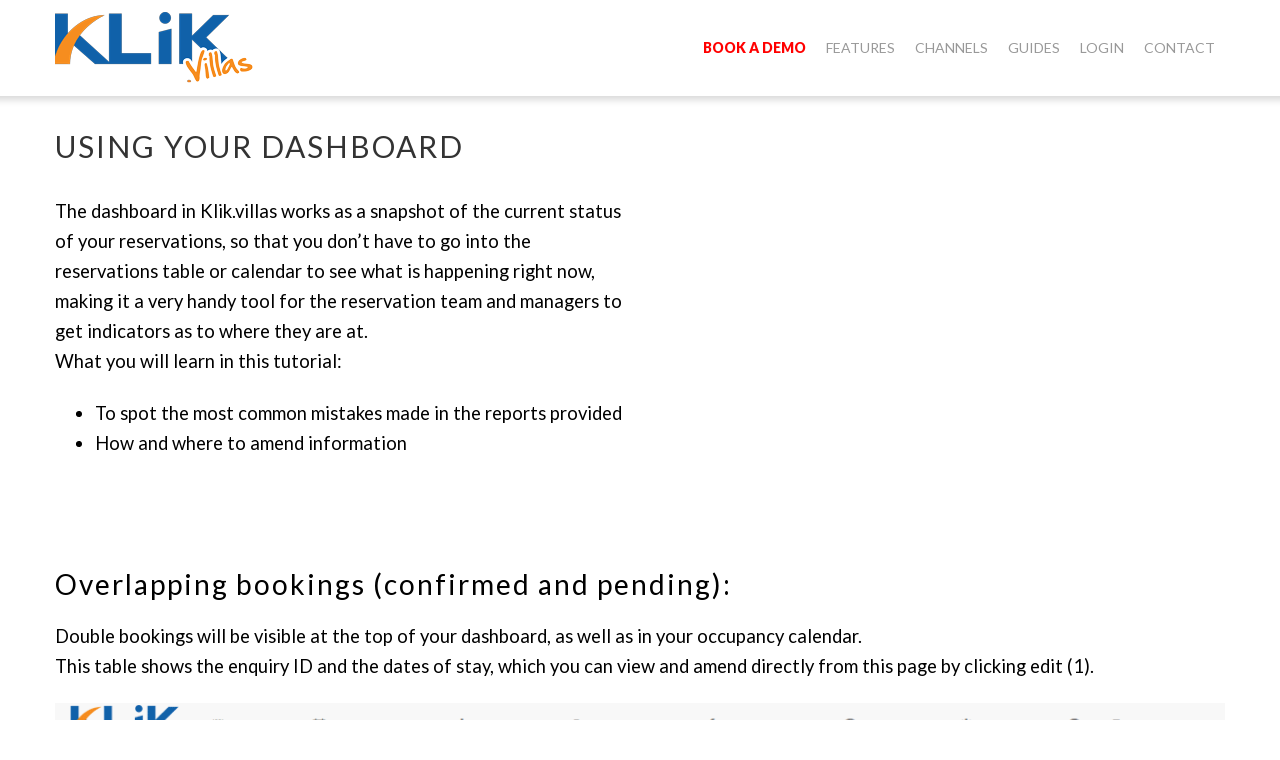

--- FILE ---
content_type: text/html; charset=UTF-8
request_url: https://klik.villas/tutorials/use-your-dashboard/
body_size: 95280
content:
<!DOCTYPE html>
<html lang="en-US">
<head>
<meta charset="UTF-8" />
<meta name='robots' content='index, follow, max-image-preview:large, max-snippet:-1, max-video-preview:-1' />
	<style>img:is([sizes="auto" i], [sizes^="auto," i]) { contain-intrinsic-size: 3000px 1500px }</style>
	<meta name="viewport" content="width=device-width, initial-scale=1" />

	<!-- This site is optimized with the Yoast SEO plugin v24.9 - https://yoast.com/wordpress/plugins/seo/ -->
	<title>Using your Dashboard - Klik.villas</title>
	<link rel="canonical" href="https://klik.villas/tutorials/use-your-dashboard/" />
	<meta property="og:locale" content="en_US" />
	<meta property="og:type" content="article" />
	<meta property="og:title" content="Using your Dashboard - Klik.villas" />
	<meta property="og:description" content="Using your Dashboard Overlapping bookings (confirmed and pending): Double bookings will be visible at the top of your dashboard, as well as in your occupancy calendar. This table shows the enquiry ID and the" />
	<meta property="og:url" content="https://klik.villas/tutorials/use-your-dashboard/" />
	<meta property="og:site_name" content="Klik.villas" />
	<meta property="article:publisher" content="https://www.facebook.com/klik.villas/" />
	<meta property="article:published_time" content="2016-01-01T14:13:41+00:00" />
	<meta property="article:modified_time" content="2016-04-13T09:43:55+00:00" />
	<meta property="og:image" content="https://klik.villas/wp-content/uploads/2016/01/Dashboard-L-1.jpg" />
	<meta property="og:image:width" content="300" />
	<meta property="og:image:height" content="200" />
	<meta property="og:image:type" content="image/jpeg" />
	<meta name="author" content="Lily Guy-Vogel" />
	<meta name="twitter:card" content="summary_large_image" />
	<meta name="twitter:label1" content="Written by" />
	<meta name="twitter:data1" content="Lily Guy-Vogel" />
	<meta name="twitter:label2" content="Est. reading time" />
	<meta name="twitter:data2" content="2 minutes" />
	<script type="application/ld+json" class="yoast-schema-graph">{"@context":"https://schema.org","@graph":[{"@type":"WebPage","@id":"https://klik.villas/tutorials/use-your-dashboard/","url":"https://klik.villas/tutorials/use-your-dashboard/","name":"Using your Dashboard - Klik.villas","isPartOf":{"@id":"https://klik.villas/#website"},"primaryImageOfPage":{"@id":"https://klik.villas/tutorials/use-your-dashboard/#primaryimage"},"image":{"@id":"https://klik.villas/tutorials/use-your-dashboard/#primaryimage"},"thumbnailUrl":"https://klik.villas/wp-content/uploads/2016/01/Dashboard-L-1.jpg","datePublished":"2016-01-01T14:13:41+00:00","dateModified":"2016-04-13T09:43:55+00:00","author":{"@id":"https://klik.villas/#/schema/person/bbbb25fca970c1b18e62c5afc6bd9fb1"},"breadcrumb":{"@id":"https://klik.villas/tutorials/use-your-dashboard/#breadcrumb"},"inLanguage":"en-US","potentialAction":[{"@type":"ReadAction","target":["https://klik.villas/tutorials/use-your-dashboard/"]}]},{"@type":"ImageObject","inLanguage":"en-US","@id":"https://klik.villas/tutorials/use-your-dashboard/#primaryimage","url":"https://klik.villas/wp-content/uploads/2016/01/Dashboard-L-1.jpg","contentUrl":"https://klik.villas/wp-content/uploads/2016/01/Dashboard-L-1.jpg","width":300,"height":200},{"@type":"BreadcrumbList","@id":"https://klik.villas/tutorials/use-your-dashboard/#breadcrumb","itemListElement":[{"@type":"ListItem","position":1,"name":"Home","item":"https://klik.villas/"},{"@type":"ListItem","position":2,"name":"Guides","item":"https://klik.villas/blog/"},{"@type":"ListItem","position":3,"name":"Using your Dashboard"}]},{"@type":"WebSite","@id":"https://klik.villas/#website","url":"https://klik.villas/","name":"Klik.villas","description":"","potentialAction":[{"@type":"SearchAction","target":{"@type":"EntryPoint","urlTemplate":"https://klik.villas/?s={search_term_string}"},"query-input":{"@type":"PropertyValueSpecification","valueRequired":true,"valueName":"search_term_string"}}],"inLanguage":"en-US"},{"@type":"Person","@id":"https://klik.villas/#/schema/person/bbbb25fca970c1b18e62c5afc6bd9fb1","name":"Lily Guy-Vogel","image":{"@type":"ImageObject","inLanguage":"en-US","@id":"https://klik.villas/#/schema/person/image/","url":"https://secure.gravatar.com/avatar/750270c7e3ba23f9801d1b64d7738cae532beeddad5e0ef3ce7db80e9e9a45e9?s=96&d=mm&r=g","contentUrl":"https://secure.gravatar.com/avatar/750270c7e3ba23f9801d1b64d7738cae532beeddad5e0ef3ce7db80e9e9a45e9?s=96&d=mm&r=g","caption":"Lily Guy-Vogel"}}]}</script>
	<!-- / Yoast SEO plugin. -->


<link rel='dns-prefetch' href='//maxcdn.bootstrapcdn.com' />
<link rel='dns-prefetch' href='//fonts.googleapis.com' />
<link rel="alternate" type="application/rss+xml" title="Klik.villas &raquo; Feed" href="https://klik.villas/feed/" />
<link rel="alternate" type="application/rss+xml" title="Klik.villas &raquo; Comments Feed" href="https://klik.villas/comments/feed/" />
<link rel="profile" href="http://gmpg.org/xfn/11" />
<link rel="alternate" type="application/rss+xml" title="Klik.villas &raquo; Using your Dashboard Comments Feed" href="https://klik.villas/tutorials/use-your-dashboard/feed/" />
<link rel="pingback" href="https://klik.villas/xmlrpc.php" />
<link rel='stylesheet' id='monstroid-first-screen-css' href='https://klik.villas/wp-content/themes/monstroid/assets/css/first.css' type='text/css' media='all' />
<link rel='stylesheet' id='wp-block-library-css' href='https://klik.villas/wp-includes/css/dist/block-library/style.min.css' type='text/css' media='all' />
<style id='classic-theme-styles-inline-css' type='text/css'>
/*! This file is auto-generated */
.wp-block-button__link{color:#fff;background-color:#32373c;border-radius:9999px;box-shadow:none;text-decoration:none;padding:calc(.667em + 2px) calc(1.333em + 2px);font-size:1.125em}.wp-block-file__button{background:#32373c;color:#fff;text-decoration:none}
</style>
<style id='global-styles-inline-css' type='text/css'>
:root{--wp--preset--aspect-ratio--square: 1;--wp--preset--aspect-ratio--4-3: 4/3;--wp--preset--aspect-ratio--3-4: 3/4;--wp--preset--aspect-ratio--3-2: 3/2;--wp--preset--aspect-ratio--2-3: 2/3;--wp--preset--aspect-ratio--16-9: 16/9;--wp--preset--aspect-ratio--9-16: 9/16;--wp--preset--color--black: #000000;--wp--preset--color--cyan-bluish-gray: #abb8c3;--wp--preset--color--white: #ffffff;--wp--preset--color--pale-pink: #f78da7;--wp--preset--color--vivid-red: #cf2e2e;--wp--preset--color--luminous-vivid-orange: #ff6900;--wp--preset--color--luminous-vivid-amber: #fcb900;--wp--preset--color--light-green-cyan: #7bdcb5;--wp--preset--color--vivid-green-cyan: #00d084;--wp--preset--color--pale-cyan-blue: #8ed1fc;--wp--preset--color--vivid-cyan-blue: #0693e3;--wp--preset--color--vivid-purple: #9b51e0;--wp--preset--gradient--vivid-cyan-blue-to-vivid-purple: linear-gradient(135deg,rgba(6,147,227,1) 0%,rgb(155,81,224) 100%);--wp--preset--gradient--light-green-cyan-to-vivid-green-cyan: linear-gradient(135deg,rgb(122,220,180) 0%,rgb(0,208,130) 100%);--wp--preset--gradient--luminous-vivid-amber-to-luminous-vivid-orange: linear-gradient(135deg,rgba(252,185,0,1) 0%,rgba(255,105,0,1) 100%);--wp--preset--gradient--luminous-vivid-orange-to-vivid-red: linear-gradient(135deg,rgba(255,105,0,1) 0%,rgb(207,46,46) 100%);--wp--preset--gradient--very-light-gray-to-cyan-bluish-gray: linear-gradient(135deg,rgb(238,238,238) 0%,rgb(169,184,195) 100%);--wp--preset--gradient--cool-to-warm-spectrum: linear-gradient(135deg,rgb(74,234,220) 0%,rgb(151,120,209) 20%,rgb(207,42,186) 40%,rgb(238,44,130) 60%,rgb(251,105,98) 80%,rgb(254,248,76) 100%);--wp--preset--gradient--blush-light-purple: linear-gradient(135deg,rgb(255,206,236) 0%,rgb(152,150,240) 100%);--wp--preset--gradient--blush-bordeaux: linear-gradient(135deg,rgb(254,205,165) 0%,rgb(254,45,45) 50%,rgb(107,0,62) 100%);--wp--preset--gradient--luminous-dusk: linear-gradient(135deg,rgb(255,203,112) 0%,rgb(199,81,192) 50%,rgb(65,88,208) 100%);--wp--preset--gradient--pale-ocean: linear-gradient(135deg,rgb(255,245,203) 0%,rgb(182,227,212) 50%,rgb(51,167,181) 100%);--wp--preset--gradient--electric-grass: linear-gradient(135deg,rgb(202,248,128) 0%,rgb(113,206,126) 100%);--wp--preset--gradient--midnight: linear-gradient(135deg,rgb(2,3,129) 0%,rgb(40,116,252) 100%);--wp--preset--font-size--small: 13px;--wp--preset--font-size--medium: 20px;--wp--preset--font-size--large: 36px;--wp--preset--font-size--x-large: 42px;--wp--preset--spacing--20: 0.44rem;--wp--preset--spacing--30: 0.67rem;--wp--preset--spacing--40: 1rem;--wp--preset--spacing--50: 1.5rem;--wp--preset--spacing--60: 2.25rem;--wp--preset--spacing--70: 3.38rem;--wp--preset--spacing--80: 5.06rem;--wp--preset--shadow--natural: 6px 6px 9px rgba(0, 0, 0, 0.2);--wp--preset--shadow--deep: 12px 12px 50px rgba(0, 0, 0, 0.4);--wp--preset--shadow--sharp: 6px 6px 0px rgba(0, 0, 0, 0.2);--wp--preset--shadow--outlined: 6px 6px 0px -3px rgba(255, 255, 255, 1), 6px 6px rgba(0, 0, 0, 1);--wp--preset--shadow--crisp: 6px 6px 0px rgba(0, 0, 0, 1);}:where(.is-layout-flex){gap: 0.5em;}:where(.is-layout-grid){gap: 0.5em;}body .is-layout-flex{display: flex;}.is-layout-flex{flex-wrap: wrap;align-items: center;}.is-layout-flex > :is(*, div){margin: 0;}body .is-layout-grid{display: grid;}.is-layout-grid > :is(*, div){margin: 0;}:where(.wp-block-columns.is-layout-flex){gap: 2em;}:where(.wp-block-columns.is-layout-grid){gap: 2em;}:where(.wp-block-post-template.is-layout-flex){gap: 1.25em;}:where(.wp-block-post-template.is-layout-grid){gap: 1.25em;}.has-black-color{color: var(--wp--preset--color--black) !important;}.has-cyan-bluish-gray-color{color: var(--wp--preset--color--cyan-bluish-gray) !important;}.has-white-color{color: var(--wp--preset--color--white) !important;}.has-pale-pink-color{color: var(--wp--preset--color--pale-pink) !important;}.has-vivid-red-color{color: var(--wp--preset--color--vivid-red) !important;}.has-luminous-vivid-orange-color{color: var(--wp--preset--color--luminous-vivid-orange) !important;}.has-luminous-vivid-amber-color{color: var(--wp--preset--color--luminous-vivid-amber) !important;}.has-light-green-cyan-color{color: var(--wp--preset--color--light-green-cyan) !important;}.has-vivid-green-cyan-color{color: var(--wp--preset--color--vivid-green-cyan) !important;}.has-pale-cyan-blue-color{color: var(--wp--preset--color--pale-cyan-blue) !important;}.has-vivid-cyan-blue-color{color: var(--wp--preset--color--vivid-cyan-blue) !important;}.has-vivid-purple-color{color: var(--wp--preset--color--vivid-purple) !important;}.has-black-background-color{background-color: var(--wp--preset--color--black) !important;}.has-cyan-bluish-gray-background-color{background-color: var(--wp--preset--color--cyan-bluish-gray) !important;}.has-white-background-color{background-color: var(--wp--preset--color--white) !important;}.has-pale-pink-background-color{background-color: var(--wp--preset--color--pale-pink) !important;}.has-vivid-red-background-color{background-color: var(--wp--preset--color--vivid-red) !important;}.has-luminous-vivid-orange-background-color{background-color: var(--wp--preset--color--luminous-vivid-orange) !important;}.has-luminous-vivid-amber-background-color{background-color: var(--wp--preset--color--luminous-vivid-amber) !important;}.has-light-green-cyan-background-color{background-color: var(--wp--preset--color--light-green-cyan) !important;}.has-vivid-green-cyan-background-color{background-color: var(--wp--preset--color--vivid-green-cyan) !important;}.has-pale-cyan-blue-background-color{background-color: var(--wp--preset--color--pale-cyan-blue) !important;}.has-vivid-cyan-blue-background-color{background-color: var(--wp--preset--color--vivid-cyan-blue) !important;}.has-vivid-purple-background-color{background-color: var(--wp--preset--color--vivid-purple) !important;}.has-black-border-color{border-color: var(--wp--preset--color--black) !important;}.has-cyan-bluish-gray-border-color{border-color: var(--wp--preset--color--cyan-bluish-gray) !important;}.has-white-border-color{border-color: var(--wp--preset--color--white) !important;}.has-pale-pink-border-color{border-color: var(--wp--preset--color--pale-pink) !important;}.has-vivid-red-border-color{border-color: var(--wp--preset--color--vivid-red) !important;}.has-luminous-vivid-orange-border-color{border-color: var(--wp--preset--color--luminous-vivid-orange) !important;}.has-luminous-vivid-amber-border-color{border-color: var(--wp--preset--color--luminous-vivid-amber) !important;}.has-light-green-cyan-border-color{border-color: var(--wp--preset--color--light-green-cyan) !important;}.has-vivid-green-cyan-border-color{border-color: var(--wp--preset--color--vivid-green-cyan) !important;}.has-pale-cyan-blue-border-color{border-color: var(--wp--preset--color--pale-cyan-blue) !important;}.has-vivid-cyan-blue-border-color{border-color: var(--wp--preset--color--vivid-cyan-blue) !important;}.has-vivid-purple-border-color{border-color: var(--wp--preset--color--vivid-purple) !important;}.has-vivid-cyan-blue-to-vivid-purple-gradient-background{background: var(--wp--preset--gradient--vivid-cyan-blue-to-vivid-purple) !important;}.has-light-green-cyan-to-vivid-green-cyan-gradient-background{background: var(--wp--preset--gradient--light-green-cyan-to-vivid-green-cyan) !important;}.has-luminous-vivid-amber-to-luminous-vivid-orange-gradient-background{background: var(--wp--preset--gradient--luminous-vivid-amber-to-luminous-vivid-orange) !important;}.has-luminous-vivid-orange-to-vivid-red-gradient-background{background: var(--wp--preset--gradient--luminous-vivid-orange-to-vivid-red) !important;}.has-very-light-gray-to-cyan-bluish-gray-gradient-background{background: var(--wp--preset--gradient--very-light-gray-to-cyan-bluish-gray) !important;}.has-cool-to-warm-spectrum-gradient-background{background: var(--wp--preset--gradient--cool-to-warm-spectrum) !important;}.has-blush-light-purple-gradient-background{background: var(--wp--preset--gradient--blush-light-purple) !important;}.has-blush-bordeaux-gradient-background{background: var(--wp--preset--gradient--blush-bordeaux) !important;}.has-luminous-dusk-gradient-background{background: var(--wp--preset--gradient--luminous-dusk) !important;}.has-pale-ocean-gradient-background{background: var(--wp--preset--gradient--pale-ocean) !important;}.has-electric-grass-gradient-background{background: var(--wp--preset--gradient--electric-grass) !important;}.has-midnight-gradient-background{background: var(--wp--preset--gradient--midnight) !important;}.has-small-font-size{font-size: var(--wp--preset--font-size--small) !important;}.has-medium-font-size{font-size: var(--wp--preset--font-size--medium) !important;}.has-large-font-size{font-size: var(--wp--preset--font-size--large) !important;}.has-x-large-font-size{font-size: var(--wp--preset--font-size--x-large) !important;}
:where(.wp-block-post-template.is-layout-flex){gap: 1.25em;}:where(.wp-block-post-template.is-layout-grid){gap: 1.25em;}
:where(.wp-block-columns.is-layout-flex){gap: 2em;}:where(.wp-block-columns.is-layout-grid){gap: 2em;}
:root :where(.wp-block-pullquote){font-size: 1.5em;line-height: 1.6;}
</style>
<link rel='stylesheet' id='cherry-social-flaticon-css' href='https://klik.villas/wp-content/plugins/cherry-social/public/assets/fonts/flaticon.min.css' type='text/css' media='all' />
<link rel='stylesheet' id='contact-form-7-css' href='https://klik.villas/wp-content/plugins/contact-form-7/includes/css/styles.css' type='text/css' media='all' />
<link rel='stylesheet' id='font-awesome-css' href='//maxcdn.bootstrapcdn.com/font-awesome/4.4.0/css/font-awesome.min.css' type='text/css' media='all' />
<link rel='stylesheet' id='swiper-css' href='https://klik.villas/wp-content/plugins/cherry-shortcodes/assets/css/swiper.css' type='text/css' media='all' />
<link rel='stylesheet' id='magnific-popup-css' href='https://klik.villas/wp-content/themes/cherryframework4/lib/assets/css/magnific-popup.css' type='text/css' media='all' />
<link rel='stylesheet' id='slick-css' href='https://klik.villas/wp-content/themes/cherryframework4/lib/assets/css/slick.css' type='text/css' media='all' />
<link rel='stylesheet' id='monstroid-style-css' href='https://klik.villas/wp-content/themes/monstroid/style.css' type='text/css' media='all' />
<link rel='stylesheet' id='cherry-google-fonts-css' href='//fonts.googleapis.com/css?family=Lato%3Aregular%2C300%2C900%7COpen+Sans%3A700%7CAbril+Fatface%3Aitalic&#038;subset=latin%2Clatin-ext' type='text/css' media='all' />
<link rel='stylesheet' id='cherry-dynamic-style-css' href='https://klik.villas/wp-content/uploads/cherry-css/style.css' type='text/css' media='all' />
<style id='cherry-dynamic-style-inline-css' type='text/css'>
body {color:#777777;font:300 16px/26px Lato, sans-serif;}body{background-color:#ffffff;background-repeat:repeat;background-position:left;background-attachment:fixed;background-image:none;}input[type="text"],input[type="search"],input[type="password"],input[type="email"],input[type="tel"],input[type="email"],input[type="url"] {color:#777777;font:20px/25px Lato, sans-serif;}h1, .h1 {letter-spacing:-2px;color:#333333;font:86px/100px Lato, sans-serif;}h2, .h2 {letter-spacing:0;color:#333333;font:56px/74px Lato, sans-serif;}h3, .h3 {letter-spacing:0;color:#333333;font:45px/62px Lato, sans-serif;}h4, .h4 {letter-spacing:0;color:#333333;font:34px/50px Lato, sans-serif;}h5, .h5 {letter-spacing:0;color:#333333;font:24px/40px Lato, sans-serif;}h6, .h6 {letter-spacing:0;color:#333333;font:20px/35px Lato, sans-serif;}code {color: #4eb7fe;background-color: rgb(255,255,255);}pre {color: #f6f6f6;background-color: rgb(255,255,255);border-color: rgb(255,255,255);}kbd {background-color: rgb(208,208,208);}.site-link {color:#333333;font:900 25px/27px Lato, sans-serif;}.footer-logo-link {color:#2673b4;font:700 21px/30px "Open Sans", sans-serif;}.site-header{background-color:#ffffff;background-repeat:repeat;background-position:left;background-attachment:fixed;background-image:none;}.site-content{background-color:#ffffff;background-repeat:repeat;background-position:left;background-attachment:fixed;background-image:none;}.site-footer {color:#ffffff;font:300 14px/23px Lato, sans-serif;}.site-footer{background-color:#333333;background-repeat:repeat;background-position:left;background-attachment:fixed;background-image:none;}a {color: #4eb7fe;}a:hover {color: #333333;}.menu-primary a {color:#999999;font:14px/16px Lato, sans-serif;}.menu-secondary a {color:#777777;font:300 16px/18px Lato, sans-serif;}.cherry-mega-menu-sub-item > a {color: #777777;}.cherry-mega-menu-sub-item > a:hover {color: #4eb7fe;}.cherry-mega-menu-sub .sub-column-title > a {color: #333333;}.cherry-breadcrumbs {background-color: rgb(255,255,255);}.cherry-breadcrumbs_item_link,.cherry-breadcrumbs_item_target,.cherry-breadcrumbs_browse,.cherry-breadcrumbs_item_sep {text-align:center;color:#777777;font:12px/20px Lato, sans-serif;}.post-gallery_prev,.post-gallery_next {background-color: #4eb7fe;color: #000000;}.post-gallery_prev:hover,.post-gallery_next:hover {background-color: #333333;color: #ffffff;}.post-gallery_item_caption {background-color: #333333;color: #ffffff;}.post-gallery_paging_item {background-color: #333333;}.slick-active > .post-gallery_paging_item,.post-gallery_paging_item:hover {background-color: #4eb7fe;}.cherry-list-numbered-circle > li, .cherry-list-numbered-slash > li, .cherry-list-icons > li {color: rgb(212,212,212);}.cherry-list-numbered-circle > li::before {background-color: #4eb7fe;}.cherry-list-numbered-circle > li:hover::before {background-color: rgb(212,212,212);}.cherry-list-numbered-circle > li:hover {color: #4eb7fe;}.cherry-list-simple > li {color: #4eb7fe;}.cherry-list-simple > li::before {color: rgb(255,255,255);}.cherry-list-simple > li:hover {color: rgb(212,212,212);}.cherry-list-simple > li:hover::before {color: #4eb7fe;}.cherry-list-numbered-slash > li::before {color: #4eb7fe;}.cherry-list-numbered-slash > li:hover {color: #4eb7fe;}.cherry-list-numbered-slash > li:hover::before {color: rgb(212,212,212);}.cherry-list-icons > li {color: rgb(212,212,212);}.cherry-list-icons > li:hover {color: #4eb7fe;}.cherry-list-icons > li i {color: rgb(255,255,255);}.cherry-list-icons > li:hover i {color: rgb(212,212,212);}.cherry-hr-primary{background-color: #4eb7fe;}.cherry-hr-gray-lighter{background-color: rgb(255,255,255);}.cherry-hr-gray-dark{background-color: rgb(212,212,212);}.cherry-drop-cap:first-letter {color: #4eb7fe;}.cherry-drop-cap-bg:first-letter {background-color: #4eb7fe}.cherry-drop-cap-bg-grey:first-letter {background-color: rgb(180,180,180);}.cherry-blockquote, .cherry-blockquote:before{color: #4eb7fe;}.cherry-highlight {background-color: #4eb7fe;}.cherry-highlight-grey {background-color: rgb(255,255,255);}.cherry-btn-transparent:hover{color: #f6f6f6;}.cherry-tabs-nav span {color: #333333;}.cherry-tabs-nav span.cherry-tabs-current {color: #4eb7fe;border-bottom: 2px solid rgb(255,255,255);}.cherry-post-meta .cherry-post-date {color: #4eb7fe;}.portfolio-wrap .portfolio-container .portfolio-pagination ul.page-link li a {color: rgb(212,212,212);}.portfolio-wrap .portfolio-container .portfolio-pagination .page-nav a {color: rgb(212,212,212);}.text-muted {color: rgb(255,255,255);}.help-block {color: rgb(170,170,170);}legend {color: rgb(195,195,195);font-size: 24px;border-bottom: 1px solid rgb(255,255,255);}.cherry-highlight-grey {color: rgb(212,212,212);}abbr[title],abbr[data-original-title] {border-bottom: 1px dotted rgb(212,212,212);}output {color: #f6f6f6;font-size: 16px;line-height: 26px;}small, .small {color: rgb(212,212,212);}small, .small {font-size: 14px;}.form-control[disabled], .form-control[readonly], .form-control fieldset[disabled] {background-color: rgb(255,255,255);}.form-control {color: #f6f6f6;font-size: 16px;line-height: 26px;}.blockquote-reverse, blockquote.pull-right {border-right: 5px solid rgb(255,255,255);}.page-header {border-bottom: 1px solid rgb(255,255,255);}blockquote {border-left: 5px solid rgb(255,255,255);font-size: 20px;}hr {border-top: 1px solid rgb(255,255,255);}.close,.close:hover,.close:focus {color: #feea3a;font-size: 24px;}.lead {font-size: 18px;}.entry-content table {border: 1px solid rgb(247,247,247);}.entry-content table > thead > tr > th,.entry-content table > thead > tr > td,.entry-content table > tbody > tr > th,.entry-content table > tbody > tr > td,.entry-content table > tfoot > tr > th,.entry-content table > tfoot > tr > td {border: 1px solid rgb(247,247,247);line-height: 26px;}.table .table {background-color: #777777;}.table > thead > tr > th,.table > thead > tr > td,.table > tbody > tr > th,.table > tbody > tr > td,.table > tfoot > tr > th,.table > tfoot > tr > td {line-height: 26px;}dt,dd {line-height: 26px;}blockquote footer,blockquote small,blockquote .small {line-height: 26px;}address {line-height: 26px;}.cherry-nav-divider {background-color: rgb(255,255,255);}.cherry-box .box-primary {background-color: #4eb7fe;color: #000000;}.cherry-box .box-secondary {background-color: #333333;color: #ffffff;}.cherry-box .box-gray {background-color: #f6f6f6;}.cherry-box .box-primary-border {border-color: #4eb7fe;}.cherry-box .box-secondary-border {border-color: #333333;}.cherry-box .box-gray-border {border-color: #f6f6f6;}.text-primary {color:#4eb7fe;}.text-primary:hover {color:rgb(53,158,229);}.text-success {color:#34d7b3;}.text-success:hover {color:rgb(27,190,154);}.text-info {color:#3271e3;}.text-info:hover {color:rgb(25,88,202);}.text-warning {color:#feea3a;}.text-warning:hover {color:rgb(229,209,33);}.text-danger {color:#ff4c2f;}.text-danger:hover {color:rgb(230,51,22);}.bg-primary {background-color:#4eb7fe;}.bg-primary:hover {background-color:rgb(53,158,229);}.bg-success {background-color:#34d7b3;}.bg-success:hover {background-color:rgb(27,190,154);}.bg-info {background-color:#3271e3;}.bg-info:hover {background-color:rgb(25,88,202);}.bg-warning {background-color:#feea3a;}.bg-warning:hover {background-color:rgb(229,209,33);}.bg-danger {background-color:#ff4c2f;}.bg-danger:hover {background-color:rgb(230,51,22);}@media ( min-width:992px ) {.site-header.boxed { max-width: 1310px }.site-content.boxed { max-width: 1310px }.site-footer.boxed { max-width: 1310px }.site-header.boxed .container {width: auto;max-width: 1200px}.site-content.boxed .container{width: auto;max-width: 1200px}.site-footer.boxed .container {width: auto;max-width: 1200px}.site-header.wide .container,.site-content.wide .container,.site-footer.wide .container {width: auto;max-width: 1200px}}@media ( max-width:768px ) {.menu-primary_trigger {display: block;}.simple-menu.menu-items {display: none !important;}.simple-menu.menu-items[aria-expanded="true"] {display: block !important;}.simple-menu.menu-items {padding: 10px;background: #454545;}.simple-menu .sub-menu {position: static;float: none;visibility: visible;opacity: 1;padding: 0 0 0 20px;background: none;}.simple-menu .sub-menu li {float: none;}.simple-menu .sub-menu a {width: 100%;color: #999999;}.simple-menu > ul > li {float: none;display: block;margin: 0;padding: 0 0 3px 0;}}@media ( min-width:768px ) {.simple-menu li:hover > ul,.simple-menu li.focus > ul,.simple-menu li.menu-hover > ul {opacity: 1;visibility: visible;overflow: visible;}}html,.gm-style .gm-style-iw,.nav-links,.cherry-btn.cherry-btn-link,.price-box.template-2 .cherry-services_feauters {color:#777777;font:300 16px/26px Lato, sans-serif;}body .style-switcher-panel .panel-inner .theme-name,body .style-switcher-panel .panel-inner .theme-name span {font-size: 20px;line-height: 35px;}body .style-switcher-panel .panel-inner .group-name,table.compare-list th {font-size: 16px;line-height: 26px;}.footer-logo-link:hover,.footer-logo-link:active,.footer-logo-link:focus {color: #2673b4;}small,.small,.site-description,.static-footer-shop-sidebars li a {font-size: 14px;line-height: 23px;font-weight: 300;color: #777777;}.menu-primary li {color:#999999;font:14px/16px Lato, sans-serif;}.cherry-breadcrumbs {background: none;}.cherry-breadcrumbs .container-fluid.boxed {background-color: rgb(255,255,255);}.cherry-breadcrumbs_item,.cherry-breadcrumbs_wrap {text-align:center;color:#777777;font:12px/20px Lato, sans-serif;}#menu-primary-items.menu-items:not(.mega-menu-direction-vertical) .before-menu,#menu-primary-items.menu-items:not(.mega-menu-direction-vertical) .after-menu,#menu-primary-items.menu-items:not(.mega-menu-direction-vertical) #magic-line-left,#menu-primary-items.menu-items:not(.mega-menu-direction-vertical) #magic-line-right {background: #ffffff;}.compare-window {background: #ffffff !important;}/****************************************Shortcodes*******************************************/.color-link,.title-box_subtitle,.countdown-timer span.value,.cherry-services .price-box .cherry-services_price,.single-service .cherry-services .cherry-services_price,.menu-primary .cherry-mega-menu-sub .menu-item a:hover,.menu-primary .cherry-mega-menu-sub .menu-item.current-menu-item,.menu-primary .cherry-mega-menu-sub .cherry-mega-menu-sub-item .menu li a:hover,.menu-primary .cherry-mega-menu-sub .cherry-mega-menu-sub-item .menu li.current-menu-item a,.menu-primary .cherry-mega-menu-sub li.menu-item a:hover,.menu-primary .cherry-mega-menu-sub li.menu-item.current-menu-item a,.menu-primary .menu-item .sub-menu li.menu-item a:hover,.menu-primary .menu-item .sub-menu li.menu-item.current-menu-item a,.menu-primary .menu-item .sub-menu li.menu-hover > a,.cherry-services .cherry-services_title a:hover,.widget_nav_menu a:hover,.cherry-swiper-carousel-container .swiper-button-next:before,.cherry-swiper-carousel-container .swiper-button-prev:before,.cherry-spoiler.cherry-spoiler-style-default.cherry-spoiler-closed .cherry-spoiler-title,.cherry-spoiler.cherry-spoiler-style-default .cherry-spoiler-title:before,.cherry-spoiler.cherry-spoiler-style-default.cherry-spoiler-closed .cherry-spoiler-title:hover:before,ul.default-lists li a,.entry-content ol li a,.cherry-list .list-icon,.team-wrap .team-listing_name a:hover,.cherry-breadcrumbs_item_target,.cherry-breadcrumbs_item_link:hover,.gm-style-iw,.cherry-services.template-4 .cherry-services_item.featured-service .price-box .cherry-services_price,.cherry-box .cherry-services.template-6 .cherry-services_item.featured-service .price-box .cherry-services_price,.testimonials-list .template-1 p:before,.price-box.template-3 i,.price-box.template-3 .stars,.parallax-content .cherry-swiper-carousel-container .swiper-button-next:hover::before,.cherry-box .cherry-swiper-carousel-container .swiper-button-next:hover::before,.parallax-content .cherry-swiper-carousel-container .swiper-button-prev:hover::before,.cherry-box .cherry-swiper-carousel-container .swiper-button-prev:hover::before,.widget_nav_menu .menu li a:hover,.cherry-box .cherry-accordion.boxed .cherry-spoiler.cherry-spoiler-style-default.cherry-spoiler-closed .cherry-spoiler-title:before,.cherry-posts-list .cherry-posts-item .inner .post-title.color-secondary a:hover,.cherry-posts-list .cherry-posts-item .inner .post-title.color-white a:hover,.cherry-services .template-1 .cherry-services_title a:hover,.cherry-services .cherry-services_item .price-box .cherry-services_title a:hover,.cherry-services .cherry-services_item > .template-2.price-box .cherry-services_title a:hover,.team-listing.colored-overflow-blocks .team-item:nth-child(6n+6) .template-12 .desc .team-listing_name a:hover,.team-listing.colored-overflow-blocks .team-item:nth-child(6n+6) .template-12 .desc .team-listing_socials a:hover,.cherry-btn.cherry-btn-link:hover,[id*="woocommerce_product_tag_cloud"] .tagcloud a,.grid-layout.grid-type-3 .video-type .entry-title a:hover,.grid-layout.grid-type-3 .image-type .entry-title a:hover,.grid-layout.grid-type-3 .gallery-type .entry-title a:hover {color: #4eb7fe;}.cherry-services .price-box .description,.single-service .post-content,.cherry-accordion.boxed .cherry-spoiler.cherry-spoiler-style-default .cherry-spoiler-title,.wpcf7 .wpcf7-form-control-wrap .transparentBackground,.cherry-icon.border,.yith_magnifier_gallery li.yith_magnifier_thumbnail a .border-wrap:before {border-color: #4eb7fe;}.cherry-box .box-warning,.title-box_title,.box-polygon-4 .title-box_title,.box-polygon-4 .title-box_subtitle,.team-wrap .template-9 .team-listing_name a:hover,.price-box.template-5 .stars,.box-warning h1,.box-warning h2,.box-warning h3,.box-warning h4,.box-warning h5,.box-warning h6,.box-warning p,.box-warning .cherry-posts-item .color-secondary,.box-warning .team-item .color-secondary,.cherry-swiper-carousel-container .swiper-button-next:hover:before,.cherry-swiper-carousel-container .swiper-button-prev:hover:before,.cherry-services.template-3 .services-listing .cherry-services_item.featured-service .head .cherry-services_title a:hover,.cherry-services .cherry-services_item > .template-2 .cherry-services_title a:hover,[id*="woocommerce_product_tag_cloud"] .tagcloud a:hover,.woocommerce .woocommerce-info a:hover,.woocommerce .woocommerce-error a:hover,.woocommerce .woocommerce-info a:hover,.woocommerce .hide-info:hover i,.woocommerce ul.products li.product .yith-wcqv-button {color: #333333;}.box-primary .motopress-code-obj a:hover,.box-primary .motopress-code-obj a:hover span,.box-success .motopress-code-obj a:hover,.box-success .motopress-code-obj a:hover span,.box-info .motopress-code-obj a:hover,.box-info .motopress-code-obj a:hover span,.box-danger .motopress-code-obj a:hover,.box-danger .motopress-code-obj a:hover span,.box-warning .motopress-code-obj a:hover,.box-warning .motopress-code-obj a:hover span,[class*="box-polygon-"] .motopress-code-obj a:hover,[class*="box-polygon-"] .motopress-code-obj a:hover span {color: #333333 !important;}.color-link-background,.cherry-btn-default,.widget_mc4wp_widget input[type="submit"],.cherry-spoiler.cherry-spoiler-style-default.cherry-spoiler-closed .cherry-spoiler-title:before,.cherry-accordion.boxed .cherry-spoiler.cherry-spoiler-style-default.cherry-spoiler-closed .cherry-spoiler-title:hover,.cherry-accordion.boxed .cherry-spoiler.cherry-spoiler-style-default .cherry-spoiler-title,.cherry-box .cherry-accordion.boxed .cherry-spoiler.cherry-spoiler-style-default.cherry-spoiler-closed .cherry-spoiler-title,.team-wrap .template-9 .desc:before,.team-listing.colored-blocks .team-item:nth-child(6n+5) .desc,.team-listing.colored-overflow-blocks .team-item:nth-child(6n+5) .desc:before,.cherry-services.template-3 .cherry-services_item.featured-service .price-box .head,.cherry-services .cherry-btn-primary,.cherry-services.template-2.colored-blocks .cherry-services_item .desc .cherry-btn-primary,#totop a,#open-gallery-popup i {background: #4eb7fe;}.cherry-btn-default:hover,.widget_mc4wp_widget input[type="submit"]:hover {background: rgb(53,158,229);}a:hover,.color-link-hover,.entry-content li a:hover {color: #333333;}.color-link-hover-background {background: #333333;color: #333333;}.color-primary {color: #4eb7fe;}.color-secondary,.menu-items> .menu-item > a:hover,.menu-items> .menu-item.current-menu-item > a,.cherry-btn-gray,.cherry-btn-primary-light,.cherry-btn.transparent:hover,.cherry-btn-primary-light:hover,.cherry-btn-gray:hover,.parallax-content .cherry-btn-primary-light:hover,.cherry-btn-warning,.cherry-btn-warning:hover,.cherry-posts-list.overflow-content .cherry-btn,.entry-content ol li,ul.default-lists li,.cherry-services .template-1 .cherry-services_title a,.team-item .template-12 .desc .team-listing_name a:hover,.team-item .template-12 .desc .team-listing_position a:hover,.team-item .template-12 .desc .team-listing_socials a:hover,.team-item .template-10 .desc .team-listing_name a:hover,.team-item .template-10 .desc .team-listing_position a:hover,.team-item .template-10 .desc .team-listing_socials a:hover,.team-listing.colored-blocks .team-item:nth-child(6n+2) .desc,.team-listing.colored-overflow-blocks .team-item:nth-child(6n+2) .desc,.cherry-services.colored-blocks.template-2 .cherry-services_item:nth-child(4n+2) .head,.cherry-services.template-4 .cherry-services_item.featured-service .cherry-services_title,.cherry-box .cherry-services.template-6 .cherry-services_item.featured-service .cherry-services_title,.cherry-services.colored-blocks.template-5 .cherry-services_item:nth-child(5n+3) .cherry-btn,.cherry-services.colored-blocks.template-5 .cherry-services_item:nth-child(5n+3) .head,.cherry-grid_list.colored .cherry-grid_item:nth-child(5n+3) .testi-grid *,.cherry-grid_list.colored .cherry-grid_item:nth-child(5n+3) .testi-grid .rating .stars:before,.cherry-box .template-8 .cherry-btn-info,.team-item .colored.team-listing_socials .team-socials_link:hover i,.cherry-accordion .cherry-spoiler.cherry-spoiler-style-default .cherry-spoiler-title:hover {color: #333333;}.color-secondary-background,.hamburger span::before,.hamburger span::after,.hamburger span,body .style-switcher-panel,body .style-switcher-panel .panel-toggle .fa,.menu-primary .cherry-mega-menu-sub,.menu-item .sub-menu,.cherry-btn-primary,.ms_arrows .ms_banner_inner,.menu-items > .menu-item.menu-item-has-children > div:before,.team-listing.colored-blocks .team-item:nth-child(6n+6) .desc,.team-listing.colored-overflow-blocks .team-item:nth-child(6n+6) .desc:before,.cherry-services.colored-blocks .cherry-services_item:nth-child(5n+5) .head,.cherry-services.colored-blocks.template-5 .cherry-services_item:nth-child(5n+5) .cherry-btn,.cherry-services.colored-blocks.template-2 .cherry-services_item:nth-child(4n+4) .head,.cherry-grid_list.colored .cherry-grid_item:nth-child(5n+4) .testi-grid,#open-gallery-popup i:hover {background: #333333;}.cherry-btn-primary:hover,.cherry-services.colored-blocks.template-5 .cherry-services_item:nth-child(5n+5) .cherry-btn:hover {background: rgb(77,77,77);}.color-success,.price-box.template-2 i,.price-box.template-2 .stars {color: #34d7b3;}.color-success-background,.cherry-btn-success,.cherry-box .box-success,a.ms_button_layer.mpsl-button-green,.cherry-box .cherry-accordion.boxed .cherry-spoiler.cherry-spoiler-style-default .cherry-spoiler-title,.cherry-box .cherry-accordion.boxed .cherry-spoiler.cherry-spoiler-style-default .cherry-spoiler-title:hover,.team-listing.colored-blocks .team-item:nth-child(6n+4) .desc,.team-listing.colored-overflow-blocks .team-item:nth-child(6n+4) .desc:before,.cherry-services.colored-blocks .cherry-services_item:nth-child(5n+2) .head,.cherry-services.colored-blocks.template-5 .cherry-services_item:nth-child(5n+2) .cherry-btn,.cherry-services.colored-blocks.template-2 .cherry-services_item:nth-child(4n+1) .head,.cherry-grid_list.colored .cherry-grid_item:nth-child(5n+1) .testi-grid,.wpcf7-response-output.wpcf7-mail-sent-ok,.inner.box-success .cherry-tabs.cherry-tabs-style-style-2 .cherry-tabs-nav > span::after {background: #34d7b3;}.cherry-btn-success:hover,a.ms_button_layer.mpsl-button-green:hover,.cherry-services.colored-blocks.template-5 .cherry-services_item:nth-child(5n+2) .cherry-btn:hover {background: rgb(27,190,154);}.color-info,.cherry-btn-link,.cherry-services .cherry-services_item .template-1 .head .cherry-services_title a:hover {color: #3271e3;}.color-info-background,.cherry-box .box-info,.cherry-btn-info,a.ms_button_layer.mpsl-button-blue,.cherry-breadcrumbs .page-excerpt,.team-listing.colored-blocks .team-item:nth-child(6n+1) .desc,.team-listing.colored-overflow-blocks .team-item:nth-child(6n+1) .desc:before,.cherry-services.colored-blocks .cherry-services_item:nth-child(5n+1) .head,.cherry-services.colored-blocks.template-5 .cherry-services_item:nth-child(5n+1) .cherry-btn,.cherry-grid_list.colored .cherry-grid_item:nth-child(5n+2) .testi-grid,#totop a:hover,.mc4wp-form input[type="submit"],.inner.box-info .cherry-tabs.cherry-tabs-style-style-2 .cherry-tabs-nav > span::after,.wpcf7-response-output.wpcf7-mail-sent-ng,.cherry-posts-list .overflow-content.template-11 .desc::before {background: #3271e3;}.cherry-btn-info:hover,a.ms_button_layer.mpsl-button-blue:hover,.mc4wp-form input[type="submit"]:hover,.cherry-services.colored-blocks.template-5 .cherry-services_item:nth-child(5n+1) .cherry-btn:hover {background: rgb(25,88,202);}.team-wrap .template-9 .desc:before,.maintaince-mail-form .mc4wp-form input[type="text"],.maintaince-mail-form .mc4wp-form input[type="email"] {border-color: #3271e3;}.color-danger,.price-box.template-2 i.fa-times,span.wpcf7-not-valid-tip {color: #ff4c2f;}.color-danger-background,.cherry-box .box-danger,.cherry-btn-danger,.cherry-btn.landing-btn .cherry-btn-icon,a.ms_button_layer.mpsl-button-red,.cherry-follow_wrap ul li a,.cherry-share-btns_wrap ul li a,.team-listing.colored-blocks .team-item:nth-child(6n+3) .desc,.team-listing.colored-overflow-blocks .team-item:nth-child(6n+3) .desc:before,.cherry-services.colored-blocks .cherry-services_item:nth-child(5n+4) .head,.cherry-services.colored-blocks.template-5 .cherry-services_item:nth-child(5n+4) .cherry-btn,.cherry-services.colored-blocks.template-2 .cherry-services_item:nth-child(4n+3) .head,.cherry-grid_list.colored .cherry-grid_item:nth-child(5n+5) .testi-grid,.wpcf7-response-output.wpcf7-validation-errors,.inner.box-danger .cherry-tabs.cherry-tabs-style-style-2 .cherry-tabs-nav > span::after {background: #ff4c2f;}.wpcf7-text.wpcf7-not-valid,.wpcf7-textarea.wpcf7-not-valid {border-color: #ff4c2f;}.cherry-btn-danger:hover,a.ms_button_layer.mpsl-button-red:hover,.cherry-services.colored-blocks.template-5 .cherry-services_item:nth-child(5n+4) .cherry-btn:hover {background: rgb(230,51,22);}.color-gray {color: #f6f6f6;}.color-gray-background,.cherry-breadcrumbs_content,.cherry-btn-gray,.cherry-spoiler.cherry-spoiler-style-default .cherry-spoiler-title:before,.cherry-spoiler.cherry-spoiler-style-default.cherry-spoiler-closed .cherry-spoiler-title:hover:before,.cherry-accordion.boxed .cherry-spoiler.cherry-spoiler-style-default .cherry-spoiler-content,.cherry-services.template-2 .cherry-btn-primary,.testimonials-page-single,.post-type-archive-testimonial .testimonials-item,.yith_magnifier_zoom_magnifier,.cherry-services_item.featured-service .price-box.template-1,.inner.box-gray .cherry-tabs.cherry-tabs-style-style-2 .cherry-tabs-nav > span::after {background: #f6f6f6;}.cherry-btn-gray:hover,.cherry-btn-primary-light:hover,.single-clients .entry-thumbnail {background: rgb(236,236,236); /*#ebebeb*/}.cherry-btn.cherry-btn-primary-light:before,.cherry-accordion.boxed .cherry-spoiler.cherry-spoiler-style-default.cherry-spoiler-closed .cherry-spoiler-title,.cherry-accordion.boxed .cherry-spoiler.cherry-spoiler-style-default .cherry-spoiler-content,input[type="text"],input[type="search"],input[type="password"],input[type="email"],input[type="tel"],input[type="email"],textarea,.cherry-services .cherry-services_item .features ul li,.single-service .cherry-services_item .cherry-services_feauters ul li,.cherry-services.template-2 .cherry-services_item .desc,.cherry-services.template-3 .cherry-services_item:first-child,.cherry-services.template-3 .cherry-services_item .head,.cherry-services.template-3 .price-box.template-3,.cherry-services.template-3 .desc {border-color: rgb(236,236,236);}.color-warning,.rating .stars {color: #feea3a;}.color-warning-background,.cherry-btn-warning,.cherry-box .box-warning,.cherry-posts-list.overflow-content .cherry-btn,.team-listing.colored-blocks .team-item:nth-child(6n+2) .desc,.team-listing.colored-overflow-blocks .team-item:nth-child(6n+2) .desc:before,.cherry-services.colored-blocks .cherry-services_item:nth-child(5n+3) .head,.cherry-services.colored-blocks.template-5 .cherry-services_item:nth-child(5n+3) .cherry-btn,.cherry-services.colored-blocks.template-2 .cherry-services_item:nth-child(4n+2) .head,.cherry-grid_list.colored .cherry-grid_item:nth-child(5n+3) .testi-grid,.cherry-box .template-8 .cherry-btn-info,.inner.box-warning .cherry-tabs.cherry-tabs-style-style-2 .cherry-tabs-nav > span::after {background: #feea3a;}.cherry-btn-warning:hover,.cherry-services.colored-blocks.template-5 .cherry-services_item:nth-child(5n+3) .cherry-btn:hover {background: rgb(229,209,33);}/* Accordions */.cherry-accordion .cherry-spoiler .cherry-spoiler-title {letter-spacing:0;color:#333333;font:20px/35px Lato, sans-serif;;}/* Accordions *//* Counters */.cherry-counter.circle.color-success-background .count:before,.cherry-counter.circle.color-success-background .count:after {background: #34d7b3;}.cherry-counter.circle.color-success-background .count {border-color: #34d7b3;}.cherry-counter.circle.color-warning-background .count:before,.cherry-counter.circle.color-warning-background .count:after {background: #feea3a;}.cherry-counter.circle.color-warning-background .count {border-color: #feea3a;}.cherry-counter.circle.color-danger-background .count:before,.cherry-counter.circle.color-danger-background .count:after {background: #ff4c2f;}.cherry-counter.circle.color-danger-background .count {border-color: #ff4c2f;}.cherry-counter.circle.color-link-background .count:before,.cherry-counter.circle.color-link-background .count:after {background: #4eb7fe;}.cherry-counter.circle.color-link-background .count {border-color: #4eb7fe;}.cherry-counter.circle.color-secondary-background .count:before,.cherry-counter.circle.color-secondary-background .count:after {background: #333333;}.cherry-counter.circle.color-secondary-background .count {border-color: #333333;}.cherry-counter.circle.color-info-background .count:before,.cherry-counter.circle.color-info-background .count:after {background: #3271e3;}.cherry-counter.circle.color-info-background .count {border-color: #3271e3;}.cherry-counter.style-2,.cherry-counter.style-3,.title-box.bigger .title-box_title,.countdown-timer span.value {font-size: 86px;line-height: 100px;}.cherry-counter.style-1 {font-size: 45px;line-height: 62px;}.cherry-counter.style-4,.cherry-counter.circle,.title-box.smaller .title-box_title,.title-box.bigger .title-box_subtitle {font-size: 34px;line-height: 50px;}.mc4wp-form label {letter-spacing:0;color:#333333;font:34px/50px Lato, sans-serif;;}/* Counters *//* Tabs */.cherry-tabs-nav span {letter-spacing:0;color:#333333;font:20px/35px Lato, sans-serif;;color: #777777;}.cherry-tabs-nav span,.cherry-tabs-panes,.cherry-tabs-style-default .cherry-tabs-nav span,.cherry-tabs-vertical[class*="cherry-tabs-style-simple"] span,.cherry-tabs-vertical[class*="cherry-tabs-style-simple"] .cherry-tabs-panes {border-color: rgb(236,236,236);}.cherry-tabs-style-default span,.cherry-tabs-vertical[class*="cherry-tabs-style-simple"] span {background: #f6f6f6}.cherry-tabs-style-pills-3 span:hover,.cherry-tabs-style-pills-3 span.cherry-tabs-current,.cherry-tabs-style-simple-3 span:hover::after,.cherry-tabs-style-simple-3 span.cherry-tabs-current::after {background: #4eb7fe;border-color: #4eb7fe;color: white;}.cherry-tabs-style-pills-1 span:hover,.cherry-tabs-style-pills-1 span.cherry-tabs-current,.cherry-tabs-style-simple-1 span:hover::after,.cherry-tabs-style-simple-1 span.cherry-tabs-current::after {background: #3271e3;border-color: #3271e3;color: white;}.cherry-tabs-style-pills-2 span:hover,.cherry-tabs-style-pills-2 span.cherry-tabs-current,.cherry-tabs-style-simple-2 span:hover::after,.cherry-tabs-style-simple-2 span.cherry-tabs-current::after {background: #ff4c2f;border-color: #ff4c2f;color: white;}.cherry-tabs-style-pills-4 span:hover,.cherry-tabs-style-pills-4 span.cherry-tabs-current,.cherry-tabs-style-simple-4 span:hover::after,.cherry-tabs-style-simple-4 span.cherry-tabs-current::after {background: #34d7b3;border-color: #34d7b3;color: white;}.cherry-tabs-style-pills-5 span:hover,.cherry-tabs-style-pills-5 span.cherry-tabs-current,.cherry-tabs-style-simple-5 span:hover::after,.cherry-tabs-style-simple-5 span.cherry-tabs-current::after {background: #feea3a;border-color: #feea3a;color: #333333;}.cherry-tabs-style-simple.danger-tab span:hover:after,.cherry-tabs-style-simple.danger-tab span.cherry-tabs-current:after{background: #ff4c2f;border-color: #ff4c2f;color: white;}.cherry-tabs-style-pills-6 span:hover,.cherry-tabs-style-pills-6 span.cherry-tabs-current {background: #f6f6f6;border-color: #f6f6f6;color: #333333;}.cherry-tabs-style-simple-6 span:hover::after,.cherry-tabs-style-simple-6 span.cherry-tabs-current::after {background: #333333;}[class*="cherry-tabs-style-simple"] span:hover,[class*="cherry-tabs-style-simple"] span.cherry-tabs-current,.cherry-tabs-style-default .cherry-tabs-nav span:hover,.cherry-tabs-style-default .cherry-tabs-nav span.cherry-tabs-current {color: #333333;}/* / Tabs *//* Bigger Headers */h1.bigger {font-size: 181px;}h2.bigger {font-size: 112px;}h3.bigger {font-size: 90px;}h4.bigger {font-size: 68px;}h5.bigger {font-size: 48px;}h6.bigger {font-size: 40px;}textarea,input[type="text"],input[type="password"],input[type="number"],input[type="email"],input[type="url"],input[type="search"],input[type="tel"] {border-color: rgb(236,236,236);}input[type="number"]:invalid,input[type="email"]:invalid,input[type="url"]:invalid,input[type="tel"]:invalid {box-shadow: none;}textarea:focus,input[type="text"]:focus,input[type="password"]:focus,input[type="number"]:focus,input[type="email"]:focus,input[type="url"]:focus,input[type="search"]:focus,input[type="tel"]:focus {border-color: rgb(208,208,208);}textarea {color:#777777;font:20px/25px Lato, sans-serif;}.menu-item .cherry-mega-menu-sub.simple-sub .menu-item a,.menu-item .sub-menu .menu-item a,.menu-item .mega-sub .cherry-mega-menu-sub-item.sub-column-title > a {color:#999999;font:14px/16px Lato, sans-serif;}/****************************************Shortcodes End*******************************************//****************************************WooCommerce Styles*******************************************/.woocommerce div.product .woocommerce-tabs ul.tabs li.active a,.woocommerce table.shop_table .actions .coupon label,.widget_shopping_cart_content .cart_list li a,.widget_shopping_cart_content .total strong,.shop-sidebar .product_list_widget li a,.woocommerce.single-product .entry-summary form.cart table.variations .reset_variations,.woocommerce.single-product .entry-summary .add_to_wishlist,.woocommerce.single-product .entry-summary .yith-wcwl-wishlistexistsbrowse.show a:hover,.woocommerce.single-product .entry-summary .yith-wcwl-wishlistaddedbrowse.show a:hover,.woocommerce table.shop_table th,.woocommerce .cart-collaterals .cart_totals th,.woocommerce #reviews #comments ol.commentlist li .comment-meta-and-avatar_wrapper .meta strong,.woocommerce #reviews #comments ol.commentlist li .comment-meta-and-avatar_wrapper .meta em,.testimonials-type1 .author a,.header-shop-widgets-area #menu-shop-menu li a:hover,.header-shop-widgets-area #menu-shop-menu li a:focus,.woocommerce ul.products li.product h3,.shop-sidebar .product-categories li a i,.woocommerce .myaccount_user a:hover,.woocommerce .myaccount_user a:active,.woocommerce ul.products li.product a.btn:before,.woocommerce ul.products li.product .compare:before,.woocommerce ul.products li.product .cherry-quick-view:before,.woocommerce ul.products li.product .yith-wcwl-add-to-wishlist a:before,.shop-sidebar [id*="woocommerce_layered_nav"]:not([id*="woocommerce_layered_nav_filters"]) ul li a,.shop-sidebar [id*="woocommerce_layered_nav"]:not([id*="woocommerce_layered_nav_filters"]) ul li span,header .widget_nav_menu .menu li a:hover,header .widget_nav_menu .menu li a:active,.woocommerce.single-product #content div.product .entry-summary .compare.added:hover,.woocommerce.single-product #content div.product .entry-summary .compare.added:active,.woocommerce-pagination .page-numbers li a,.woocommerce.single-product .entry-summary .yith-wcwl-wishlistexistsbrowse a:hover,.woocommerce.single-product .entry-summary .yith-wcwl-wishlistexistsbrowse a:focus,.woocommerce.single-product .entry-summary .yith-wcwl-wishlistaddedbrowse a:hover,.woocommerce.single-product .entry-summary .yith-wcwl-wishlistaddedbrowse a:focus {color: #333333;}.woocommerce ul.products li.product .price,.shop-sidebar .price_slider_wrapper .price_label,.shop-sidebar [id*="woocommerce_layered_nav"]:not([id*="woocommerce_layered_nav_filters"]) ul li a:hover,.shop-sidebar [id*="woocommerce_layered_nav"]:not([id*="woocommerce_layered_nav_filters"]) ul li a:focus,.shop-sidebar [id*="woocommerce_layered_nav"]:not([id*="woocommerce_layered_nav_filters"]) ul li a:hover+span,.shop-sidebar [id*="woocommerce_layered_nav"]:not([id*="woocommerce_layered_nav_filters"]) ul li a:focus+span,.shop-sidebar .product_list_widget li a:hover,.shop-sidebar .product_list_widget li .amount,.shop-sidebar .product_list_widget li .reviewer,.shop-sidebar .product-categories li ul li a:hover,.shop-sidebar .product-categories li ul li a:focus,.shop-sidebar .product-categories li ul li a:hover + span,.shop-sidebar .product-categories li ul li a:focus + span,.transformSelect.wooSelect span,.woocommerce .price ins,.woocommerce .price > .amount,.woocommerce.single-product .entry-summary form.cart table.variations .value select,.woocommerce.single-product .entry-summary form.cart table.variations .reset_variations:hover,.woocommerce.single-product .entry-summary .compare:before,.woocommerce.single-product .entry-summary .yith-wcwl-add-to-wishlist .show:before,.woocommerce.single-product .entry-summary .compare:hover,.woocommerce.single-product .entry-summary .yith-wcwl-add-to-wishlist .yith-wcwl-add-button a:hover,.woocommerce.single-product .entry-summary .product_meta > span span,.woocommerce.single-product div.product .woocommerce-tabs ul li,.woocommerce.single-product div.product .woocommerce-tabs ul li:before,.woocommerce table.shop_table .amount,.woocommerce table.shop_table td.product-name a:hover,.woocommerce table.shop_table td.product-name a:focus,.woocommerce table.shop_table dl.variation dd,.woocommerce .cart-collaterals .cart_totals td,.woocommerce form .form-row .required,.woocommerce table.shop_table.woocommerce-checkout-review-order-table .product-quantity,.widget_shopping_cart_content ul.product_list_widget li dl dd,.widget_shopping_cart_content .total .amount,.woocommerce table .product-quantity,.woocommerce .shop-sidebar .product-categories li ul li a:hover,.woocommerce .shop-sidebar .product-categories li ul li a:focus,.woocommerce #reviews ol.commentlist li .comment-meta-and-avatar_wrapper .meta time,.woocommerce #reviews #respond .stars a.active,.woocommerce #reviews #respond .stars a:hover,.ui-spinner .ui-spinner-button:hover,.woocommerce div.product p.price, .woocommerce div.product span.price,div.product .product-thumbnails_list .owl-controls .owl-prev, div.product .product-thumbnails_list .owl-controls .owl-next,.thumbnails.slider #slider-prev::before,.thumbnails.slider #slider-next::before,.shop-banner h4,.shop-banner a:hover,.shop-banner a:focus,.static-footer-shop-sidebars .woocommerce ul.product_list_widget li .amount,.static-footer-shop-sidebars .woocommerce ul.product_list_widget li .reviewer,.site-footer .widget_recent_entries .post-date,.shop-about-counters_wrapper .cherry-counter,.testimonials-type1 .author a:hover,.testimonials-type1 .author a:focus,.static-footer-shop-sidebars .woocommerce ul.product_list_widget li a:hover,.static-footer-shop-sidebars .woocommerce ul.product_list_widget li a:focus,.static-footer-shop-sidebars .widget_recent_entries a:hover,.static-footer-shop-sidebars .widget_recent_entries a:focus,.header-shop-widgets-area #menu-shop-menu li a,.widget_shopping_cart_content .cart_list li .quantity,.widget_shopping_cart_content .cart_list li a:hover,.widget_shopping_cart_content .cart_list li a:focus,.woocommerce ul.cart_list li dl dt, .woocommerce ul.product_list_widget li dl dt,.widget_shopping_cart_content .total .amount,.shop-blog_wrapper h5,table.compare-list tr.price td .amount,header .widget_nav_menu .menu li a,.woocommerce.single-product #content div.product .entry-summary .compare.added,.widget_shopping_cart h5:before,[id*='woocommerce_price_filter'] .price_label,.woocommerce ul.products li.product h3:hover,.woocommerce ul.products li.product h3:active {color: #4eb7fe;}.widget_shopping_cart h5 .cart-items {background: #feea3a;}.woocommerce .mfp-counter {letter-spacing:0;color:#333333;font:20px/35px Lato, sans-serif;;color: #777777;}.woocommerce .mfp-bottom-bar .mfp-title {letter-spacing:0;color:#333333;font:24px/40px Lato, sans-serif;;color: #4eb7fe;}.widget_shopping_cart h5.opened .cart-items {background: rgb(53,158,229);}.widget_shopping_cart h5.opened:before {color: rgb(53,158,229);}.zoomWindow {background-color: #f6f6f6 !important;}.static-header-shop-search-cart-sidebar .woocommerce-product-search input[type="search"]:focus {border-bottom-color: #34d7b3;}.woocommerce .price del,.woocommerce div.product .stock.out-of-stock,.woocommerce table.shop_table.wishlist_table .product-price del .amount,.woocommerce ul.products li.product .price del,table.compare-list .stock td span.out-of-stock {color: #ff4c2f;}.woocommerce a.remove:hover,.woocommerce a.remove:focus,.yith-woocompare-widget ul.products-list a.remove:hover,.yith-woocompare-widget ul.products-list a.remove:focus,table.compare-list .remove td a:hover .remove,table.compare-list .remove td a span.remove:hover {color: #ff4c2f !important;}.woocommerce span.onsale,.woocommerce .woocommerce-error,.shop-sidebar [id*="yith-woocompare-widget"] .clear-all,.sidebar-main [id*="yith-woocompare-widget"] .clear-all,.woocommerce .shop-sidebar [id*="yith-woocompare-widget"] .clear-all,.woocommerce .sidebar-main [id*="yith-woocompare-widget"] .clear-all,.woocommerce span.onsale {background: #ff4c2f;}div.product .product-thumbnails_list .active-image img.attachment-shop_thumbnail,.woocommerce.single-product div.product .entry-summary form.cart table.variations .reset_variations:hover{border-color: #4eb7fe !important;}.woocommerce .shop-sidebar [id*="yith-woocompare-widget"] .clear-all:hover,.woocommerce .shop-sidebar [id*="yith-woocompare-widget"] .clear-all:focus,.woocommerce .sidebar-main [id*="yith-woocompare-widget"] .clear-all:hover,.woocommerce .sidebar-main [id*="yith-woocompare-widget"] .clear-all:focus,.shop-sidebar [id*="yith-woocompare-widget"] .clear-all:hover,.shop-sidebar [id*="yith-woocompare-widget"] .clear-all:focus,.sidebar-main [id*="yith-woocompare-widget"] .clear-all:hover,.sidebar-main [id*="yith-woocompare-widget"] .clear-all:focus {background: rgb(255,89,60);}.woocommerce ul.products li.product .feedback,.woocommerce ul.products li.product .feedback,.testimonials-type1 blockquote p {color:#777777;font:300 16px/26px Lato, sans-serif;;}.shop-banner a {color:#777777;font:300 16px/26px Lato, sans-serif;[color];}.woocommerce ul.products li.product a.btn,.woocommerce ul.products li.product .compare,.woocommerce ul.products li.product .cherry-quick-view,.woocommerce ul.products li.product .yith-wcwl-add-to-wishlist a,.woocommerce ul.products li.product img,.woocommerce #respond input#submit,.woocommerce a.button, .woocommerce button.button,.woocommerce input.button,.shop-sidebar .price_slider_wrapper .ui-slider-handle,.shop-sidebar [id*="woocommerce_layered_nav_filters"] ul li a,.shop-sidebar .product_list_widget li a img,.transformSelect.wooSelect > li > span,.woocommerce nav.woocommerce-pagination ul li a,.single-product .images img,.woocommerce.single-product .entry-summary form.cart table.variations .value select,.woocommerce div.product .woocommerce-tabs ul.tabs li,.woocommerce table.shop_attributes .alt td, .woocommerce table.shop_attributes .alt th,.woocommerce table.shop_table img,.woocommerce table.shop_table .actions .coupon input[type="text"],.woocommerce form.checkout_coupon input[type="text"],.woocommerce form.checkout_coupon input[type="password"],.woocommerce form.login input[type="text"],.woocommerce form.login input[type="password"],.woocommerce form.register input[type="text"],.woocommerce form.register input[type="password"],input[type="checkbox"],form[name="checkout"] input[type="text"], form[name="checkout"] input[type="pasword"], form[name="checkout"] .select2-choice,.woocommerce form .form-row input.input-text, .woocommerce form .form-row textarea,.woocommerce .shop-sidebar input[type="search"],.woocommerce .cart-collaterals .cart_totals tr.shipping td form select,.woocommerce #reviews #respond input[type="text"], .woocommerce #reviews #respond textarea,div.product .product-thumbnails_list .cherry-wc-placeholder:after,.testimonials-type1,.header-shop-widgets-area,.woocommerce-page article.page.type-page .entry-content input[type="email"],.woocommerce-page article.page.type-page .entry-content input[type="password"],.woocommerce-page article.page.type-page .entry-content input[type="text"],.woocommerce form .form-row .select2-container .select2-choice,.woocommerce-ordering select,.woocommerce nav.woocommerce-pagination ul li a,.woocommerce-account .addresses .title .edit,.header-top-line-shop,table.compare-list td.odd,.compare-window h1,div.product .product-thumbnails_list img,div.product .product-large-image img {background-color: #f6f6f6;}.woocommerce #respond input#submit.alt:disabled,.woocommerce #respond input#submit.alt:disabled:hover,.woocommerce #respond input#submit.alt:disabled[disabled],.woocommerce #respond input#submit.alt:disabled[disabled]:hover,.woocommerce a.button.alt.disabled,.woocommerce a.button.alt.disabled:hover,.woocommerce a.button.alt:disabled[disabled],.woocommerce a.button.alt:disabled[disabled]:hover,.woocommerce button.button.alt:disabled,.woocommerce button.button.alt:disabled:hover,.woocommerce button.button.alt:disabled[disabled],.woocommerce button.button.alt:disabled[disabled]:hover,.woocommerce input.button.alt:disabled,.woocommerce input.button.alt:disabled:hover,.woocommerce input.button.alt:disabled[disabled],.woocommerce input.button.alt:disabled[disabled]:hover {background: rgb(195,195,195);}.compare-window h1 {letter-spacing:0;color:#333333;font:24px/40px Lato, sans-serif;;}.woocommerce ul.products li.product a.button[class*="product"]:not(.product_details_button),.woocommerce ul.products li.product .add_to_cart_button,.woocommerce.single-product .entry-summary button[type="submit"],.woocommerce .cart-collaterals .wc-proceed-to-checkout a,.woocommerce .woocommerce-message,.woocommerce-checkout #payment #place_order,.woocommerce .shop-sidebar .woocommerce-product-search input[type="submit"],.woocommerce .return-to-shop a.button,.woocommerce .shop-sidebar .button,.woocommerce .sidebar-main .button,.woocommerce .wishlist_table td.product-add-to-cart a,.woocommerce input.button[name="save_address"],.widget_shopping_cart_content .buttons a.wc-forward.checkout,.woocommerce .myaccount_user,table.compare-list tr.add-to-cart td a,.woocommerce input.button:hover,.woocommerce input.button:active,form.track_order .button,.woocommerce form.register input[type="submit"],.shop-sidebar [id*="yith-woocompare-widget"] .compare,.sidebar-main [id*="yith-woocompare-widget"] .compare,.woocommerce .shop-sidebar [id*="yith-woocompare-widget"] .compare,.woocommerce .sidebar-main [id*="yith-woocompare-widget"] .compare {background: #34d7b3;}.woocommerce table.my_account_orders .order-actions .button,.woocommerce input.button[name="save_account_details"] {background-color: #34d7b3;}.woocommerce .shop-sidebar .woocommerce-product-search input[type="submit"]:hover,.woocommerce .shop-sidebar .woocommerce-product-search input[type="submit"]:focus,.woocommerce .return-to-shop a.button:hover,.woocommerce .return-to-shop a.button:focus,.woocommerce .shop-sidebar .button:focus,.woocommerce .shop-sidebar .button:hover,.woocommerce .sidebar-main .button:focus,.woocommerce .sidebar-main .button:hover,.woocommerce input.button[name="save_account_details"]:hover,.woocommerce input.button[name="save_account_details"]:active,.woocommerce input.button[name="save_address"]:hover,.woocommerce input.button[name="save_address"]:active,.widget_shopping_cart_content .buttons a.wc-forward.checkout:hover,.widget_shopping_cart_content .buttons a.wc-forward.checkout:active,table.compare-list tr.add-to-cart td a:hover,table.compare-list tr.add-to-cart td a:active,.woocommerce .wishlist_table td.product-add-to-cart a:hover,.woocommerce .wishlist_table td.product-add-to-cart a:active,.woocommerce.single-product .entry-summary button[type="submit"]:hover,.woocommerce.single-product .entry-summary button[type="submit"]:active,form.track_order .button:hover,form.track_order .button:active,.woocommerce table.shop_table.my_account_orders .order-actions .button:hover,.woocommerce table.shop_table.my_account_orders .order-actions .button:focus,.woocommerce form.register input[type="submit"]:hover,.woocommerce form.register input[type="submit"]:focus.shop-sidebar [id*="yith-woocompare-widget"] .compare:hover,.sidebar-main [id*="yith-woocompare-widget"] .compare:hover,.woocommerce .shop-sidebar [id*="yith-woocompare-widget"] .compare:hover,.woocommerce .sidebar-main [id*="yith-woocompare-widget"] .compare:hover,.shop-sidebar [id*="yith-woocompare-widget"] .compare:focus,.sidebar-main [id*="yith-woocompare-widget"] .compare:focus,.woocommerce .shop-sidebar [id*="yith-woocompare-widget"] .compare:focus,.woocommerce .sidebar-main [id*="yith-woocompare-widget"] .compare:focus {background: rgb(39,202,166);color: #fff;}.shop-sidebar .price_slider_wrapper .ui-slider-range,.woocommerce nav.woocommerce-pagination ul li a:focus, .woocommerce nav.woocommerce-pagination ul li a:hover, .woocommerce nav.woocommerce-pagination ul li span.current,.woocommerce .cart-collaterals .wc-proceed-to-checkout a:hover,.woocommerce .cart-collaterals .wc-proceed-to-checkout a:focus,.woocommerce .woocommerce-info,.woocommerce ul.products li.product a.btn:hover,.woocommerce ul.products li.product .compare:hover,.woocommerce ul.products li.product .cherry-quick-view:hover,.woocommerce ul.products li.product .yith-wcwl-add-to-wishlist a:hover,.woocommerce ul.products li.product .yith-wcqv-button:hover,.woocommerce ul.products li.product .yith-wcwl-wishlistaddedbrowse.show a,.woocommerce ul.products li.product .yith-wcwl-wishlistexistsbrowse.show a,.woocommerce ul.products li.product .compare.added,.widget_shopping_cart h5:hover .cart-items,.shop-sidebar .price_slider_wrapper .ui-slider-range,.woocommerce nav.woocommerce-pagination ul li a:focus,.woocommerce nav.woocommerce-pagination ul li a:hover,.woocommerce nav.woocommerce-pagination ul li span.current,.woocommerce form.login input[type="submit"]:hover {background: #4eb7fe;}.woocommerce #reviews #respond input[type="submit"],.widget_shopping_cart_content .buttons a.wc-forward,.shop-sidebar .price_slider_wrapper button[type="submit"],.woocommerce form.login input[type="submit"] {background: #3271e3;}.woocommerce #reviews #respond input[type="submit"]:hover,.woocommerce #reviews #respond input[type="submit"]:focus,.widget_shopping_cart_content .buttons a.wc-forward:hover,.widget_shopping_cart_content .buttons a.wc-forward:active {background: rgb(63,126,240);}.woocommerce .star-rating span:before {color: #feea3a;}.single-product .entry-summary .product_title {letter-spacing:0;color:#333333;font:45px/62px Lato, sans-serif;;}.woocommerce.single-product div.product .woocommerce-tabs h2,.woocommerce.single-product div.product .woocommerce-tabs h3 {letter-spacing:0;color:#333333;font:34px/50px Lato, sans-serif;;}.woocommerce div.product form.cart .variations label {letter-spacing:0;color:#333333;font:20px/35px Lato, sans-serif;;}.woocommerce div.product form.cart .variations label,.woocommerce div.product .woocommerce-tabs ul.tabs li:not(.active) a,.woocommerce table.shop_table td.product-name a,.woocommerce .cart-collaterals .cart_totals .shipping td,.woocommerce .shop-sidebar .product-categories li ul li a,.ui-spinner .ui-spinner-button,.shop-sidebar .product-categories li .count {color: #777777;}.woocommerce.single-product div.product .woocommerce-tabs .tabs li a {color:#777777;font:20px/25px Lato, sans-serif;;}.woocommerce form .form-row.woocommerce-invalid .select2-container,.woocommerce form .form-row.woocommerce-invalid input.input-text,.woocommerce form .form-row.woocommerce-invalid select {border-color: #ff4c2f;}.woocommerce form .form-row.woocommerce-validated .select2-container, .woocommerce form .form-row.woocommerce-validated input.input-text, .woocommerce form .form-row.woocommerce-validated select {border-color: #34d7b3;}div.product .product-thumbnails_list .owl-controls .owl-prev:hover, div.product .product-thumbnails_list .owl-controls .owl-next:hover,.thumbnails.slider #slider-prev:hover::before,.thumbnails.slider #slider-next:hover::before,table.compare-list .stock td span,.woocommerce div.product .stock {color: #34d7b3;}.woocommerce-account .addresses .title .edit:hover,.woocommerce-account .addresses .title .edit:active,div.product .product-thumbnails_list .product-thumbnails_item > a img:not(.woocommerce-image-placeholder):hover {background: rgb(233,233,233);}/****************************************WooCommerce End*******************************************//************************************Blog************************************/.post-gallery_prev, .post-gallery_next,.quote_wrapper,.timeline-layout span.timeline-line,.page-numbers:hover,.page-numbers.current,body .timeline-layout-item .inner .marker,.tagcloud a:hover,body .mejs-controls .mejs-horizontal-volume-slider .mejs-horizontal-volume-current {background: #4eb7fe;}.grid-layout .post-gallery_prev, .grid-layout .post-gallery_next,.masonry-layout .post-gallery_prev, .masonry-layout .post-gallery_next,.timeline-layout .post-gallery_prev, .timeline-layout .post-gallery_next,.widget .cherry-swiper-carousel-container .cherry-swiper-carousel-slide .post-thumbnail:after,.timeline-layout .quote_wrapper,.grid-layout .quote_wrapper,.masonry-layout .quote_wrapper {background: #3271e3;}.entry-icon,.post .post-gallery_prev:hover,.post .post-gallery_next:hover,.comment-content,.comment-body p,.timeline-layout-item,.mejs-time-loaded,.page-numbers,.comment-form input[type="text"],.comment-form textarea,.grid-layout_inner ,.tagcloud a,body .grid-layout.grid-type-3 .audio-type,body .masonry-layout.masonry-type-3 .audio-type,.grid-layout .post-gallery_prev:hover, .grid-layout .post-gallery_next:hover,.masonry-layout .post-gallery_prev:hover, .masonry-layout .post-gallery_next:hover,.timeline-layout .post-gallery_prev:hover, .timeline-layout .post-gallery_next:hover{background-color: #f6f6f6;}.entry-meta span,.post .post-gallery_prev:hover, .post .post-gallery_next:hover,.user_position,.author-bio h5 a:hover,.related-posts_item h5 a:hover,.commentmetadata:before,.entry-icon,.widget_recent_comments ul li:before,.entry-title a:hover,.post-link:hover,body .timeline-layout-item .inner .marker span,.searchform .search-submit:before,.grid-layout .post-gallery_prev:hover, .grid-layout .post-gallery_next:hover,.masonry-layout .post-gallery_prev:hover, .masonry-layout .post-gallery_next:hover,.timeline-layout .post-gallery_prev:hover, .timeline-layout .post-gallery_next:hover,body .masonry-layout.masonry-type-3 .video-type .entry-title a:hover,body .masonry-layout.masonry-type-3 .image-type .entry-title a:hover,body .masonry-layout.masonry-type-3 .gallery-type .entry-title a:hover,.widget_nav_menu .menu li a:hover {color: #4eb7fe;}.comment-content:before,.comment-body p:before,body .timeline-layout article.timeline-layout-item.odd .arrow {border-color: transparent transparent transparent #f6f6f6;}body .timeline-layout article.timeline-layout-item.even .arrow {border-color: transparent #f6f6f6 transparent transparent;}.author-bio h5 a,.related-posts_item h5 a,.entry-title a,.page-numbers{color: #333333;}.link_wrapper{background-color: #333333;}.post .entry-meta span:before,.grid-layout .entry-meta span:before,.comment-form input[type="text"],.searchform input[type="text"],.comment-form textarea,.searchform .search-submit:hover:before,.tagcloud a {color: #777777;opacity: 1;}html,.comment-form input[type="text"],.comment-form textarea {color:#777777;font:300 16px/26px Lato, sans-serif;}body .timeline-layout article.timeline-layout-item.item-1 {border-top-color: #34d7b3;}body .timeline-layout article.timeline-layout-item.item-2 {border-top-color: #feea3a;}body .timeline-layout article.timeline-layout-item.item-3 {border-top-color: #4eb7fe;}body .timeline-layout article.timeline-layout-item.item-4 {border-top-color: #3271e3;}body .timeline-layout article.timeline-layout-item.item-5 {border-top-color: #feea3a;}body .timeline-layout article.timeline-layout-item.item-0 {border-top-color: #4eb7fe;}.searchform input[type="text"]:focus,.comments .comment-form input[type="text"]:focus,.comments .comment-form textarea:focus {border-color: #4eb7fe;}body .grid-layout.grid-type-3 .entry-title:before,body .masonry-layout.masonry-type-3 .entry-title:before {background-color: #333333;}/************************************Blog End************************************//************************************Portfolio************************************/.single-portfolio .post-meta-container,.single-portfolio .site-main .cherry-portfolio-single-post .post-content .post-meta-container a,.single-portfolio .site-main .cherry-portfolio-single-post .post-content .post-meta-container .post-date {color: #4eb7fe;}.single-portfolio .site-main .cherry-portfolio-single-post .post-content .post-meta-container a:hover {color: #333333;}.portfolio-wrap .filter li a{color: rgb(120,120,120);}.portfolio-wrap .filter li.active a, .portfolio-wrap .filter li a:hover {color: #333333;}@media (max-width: 768px) {.portfolio-wrap .filter li.active a {color: #4eb7fe;}}.portfolio-wrap .filter li a:before {background: #4eb7fe;}.portfolio-wrap .portfolio-filter ul.filter {border-color: rgb(230,230,230);}.portfolio-wrap .portfolio-filter ul.order-filter li{color: rgb(120,120,120);}.portfolio-wrap .order-filter .marker{border-color: #4eb7fe transparent transparent transparent;}.portfolio-wrap .order-filter .order-list{background-color: #4eb7fe;}.portfolio-wrap .order-filter .orderby-list{background-color: #4eb7fe;}.portfolio-wrap .portfolio-item .plane-wrap {background: #f6f6f6;}.portfolio-wrap .portfolio-item .plane-wrap .item-meta {color: #4eb7fe;}.portfolio-wrap .portfolio-item a {color: #333333;}.portfolio-wrap .portfolio-item a:hover,.portfolio-wrap .portfolio-filter ul.order-filter li > span:hover,.portfolio-wrap .portfolio-filter ul.order-filter li.dropdown-state {color: #4eb7fe;}.portfolio-wrap .portfolio-item .rollover-content,.portfolio-wrap .portfolio-item .rollover-content a {color: #fff;}.portfolio-wrap .portfolio-item .rollover-content a:hover {color: #333333;}.portfolio-wrap .portfolio-item .item-content-inner:before,.cherry-with-sidebar .portfolio-wrap .portfolio-item .item-content-inner .table-cell:before {background: #4eb7fe;}.portfolio-wrap .portfolio-item .inner-wrap.button-inside .item-content-inner:before {background: #333333;}.thumbnailset .thumbnail-link:before {background: #4eb7fe;}.portfolio-wrap .portfolio-item .item-link.zoomlink {background: #4eb7fe;}.portfolio-wrap .portfolio-item .item-link.zoomlink:before {background: #333333;}.portfolio-wrap .load-more-button a,.portfolio-wrap .portfolio-container .portfolio-pagination ul.page-link li a,.portfolio-wrap .portfolio-container .portfolio-pagination .page-nav a {color: #333333;background-color: #f6f6f6;}.portfolio-wrap .load-more-button a:hover,.portfolio-wrap .portfolio-container .portfolio-pagination ul.page-link li a:hover,.portfolio-wrap .portfolio-container .portfolio-pagination ul.page-link li.active a,.portfolio-wrap .portfolio-container .portfolio-pagination .page-nav a:hover {color: #fff;background-color: #4eb7fe;}.swiper-container .swiper-button-next, .swiper-container .swiper-button-prev {color: #fff;background-color: #4eb7fe;}.swiper-container .swiper-button-next:hover, .swiper-container .swiper-button-prev:hover {color: #4eb7fe;background-color: #fff;}.swiper-pagination .swiper-pagination-bullet {background:#fff;}.swiper-pagination .swiper-pagination-bullet:hover, .swiper-pagination .swiper-pagination-bullet.swiper-pagination-bullet-active {background: #4eb7fe;}.cherry-spinner-double-bounce .cherry-double-bounce1, .cherry-spinner-double-bounce .cherry-double-bounce2 {background-color: #4eb7fe;}/************************************PortfolioEnd************************************/@media ( max-width:768px ) {.simple-menu.menu-items {padding: 0;background: none;}.simple-menu .sub-menu {padding: 0;}.simple-menu .sub-menu a {color: #888;}.simple-menu > ul > li {padding: 0;}}.page-id-2651 .avatar.wp-post-image {pointer-events: none !important;}.page-id-2651 .post-thumbnail_link {pointer-events: none !important;}
</style>
<link rel='stylesheet' id='mpce-theme-css' href='https://klik.villas/wp-content/plugins/motopress-content-editor/includes/css/theme.css' type='text/css' media='all' />
<link rel='stylesheet' id='monstroid-mpce-css' href='https://klik.villas/wp-content/themes/monstroid/assets/css/moto-margins.css' type='text/css' media='all' />
<script type="text/javascript" src="https://klik.villas/wp-includes/js/jquery/jquery.min.js" id="jquery-core-js"></script>
<script type="text/javascript" src="https://klik.villas/wp-includes/js/jquery/jquery-migrate.min.js" id="jquery-migrate-js"></script>
<link rel="https://api.w.org/" href="https://klik.villas/wp-json/" /><link rel="alternate" title="JSON" type="application/json" href="https://klik.villas/wp-json/wp/v2/posts/5820" /><link rel="EditURI" type="application/rsd+xml" title="RSD" href="https://klik.villas/xmlrpc.php?rsd" />

<link rel='shortlink' href='https://klik.villas/?p=5820' />
<link rel="alternate" title="oEmbed (JSON)" type="application/json+oembed" href="https://klik.villas/wp-json/oembed/1.0/embed?url=https%3A%2F%2Fklik.villas%2Ftutorials%2Fuse-your-dashboard%2F" />
<link rel="alternate" title="oEmbed (XML)" type="text/xml+oembed" href="https://klik.villas/wp-json/oembed/1.0/embed?url=https%3A%2F%2Fklik.villas%2Ftutorials%2Fuse-your-dashboard%2F&#038;format=xml" />
	<script type="text/javascript">
		MPSLCore = {
			'path': "https://klik.villas/wp-content/plugins/motopress-slider/motoslider_core/",
			'version': "1.2.1"
		};
	</script>
<link type="image/x-icon" href="https://klik.villas/wp-content/uploads/2015/10/klik-favicon.png" rel="shortcut icon"><link href="https://klik.villas/wp-content/uploads/2015/10/klik-favicon.png" sizes="57x57" rel="apple-touch-icon-precomposed"><link href="https://klik.villas/wp-content/uploads/2015/10/klik-favicon.png" sizes="72x72" rel="apple-touch-icon-precomposed"><link href="https://klik.villas/wp-content/uploads/2015/10/klik-favicon.png" sizes="114x114" rel="apple-touch-icon-precomposed"><link href="https://klik.villas/wp-content/uploads/2015/10/klik-favicon.png" sizes="144x144" rel="apple-touch-icon-precomposed">		<style type="text/css" id="wp-custom-css">
			div.wpcf7 .wpcf7-form-control-wrap input[type=text], div.wpcf7 .wpcf7-form-control-wrap input[type=password], div.wpcf7 .wpcf7-form-control-wrap input[type=number], div.wpcf7 .wpcf7-form-control-wrap input[type=email], div.wpcf7 .wpcf7-form-control-wrap input[type=url], div.wpcf7 .wpcf7-form-control-wrap input[type=search], div.wpcf7 .wpcf7-form-control-wrap input[type=tel], div.wpcf7 .wpcf7-form-control-wrap textarea {
    font-size: 1rem !important;
    font-weight: 400;
    outline: 0;
    text-transform: none;
}

div.wpcf7 p {
    font-size: 1rem !important;
    font-weight: 500;
    margin: 0;
	color:#777;
}
.team-item .team-listing_photo img {
    box-shadow: none;
}		</style>
		</head>
<body class="wp-singular post-template-default single single-post postid-5820 single-format-standard wp-theme-cherryframework4 wp-child-theme-monstroid cherry-responsive cherry-no-sidebar group-blog" dir="ltr">

	
	<div id="site-wrapper" class="hfeed site">

		<header id="header" class="site-header wide" role="banner">
		<div id="static-area-header-top" class="header-top static-area"><div class="container"><div class="row"><div class="col-xs-12 col-sm-12 col-md-4 col-lg-4 static-header-logo"><div class="site-branding"><div class="logo-tagline-wrap"><h2 class="site-title image-logo"><a href="https://klik.villas/" rel="home"><img src="https://klik.villas/wp-content/uploads/2015/10/klik-villas-200x72.png" alt="Klik.villas"></a></h2></div><div class="menu-trigger"><button class="hamburger"><span>toggle menu</span></button></div> </div></div><div class="col-xs-12 col-sm-12 col-md-8 col-lg-8 static-header-menu">
	<!-- Primary navigation -->
	<nav class="menu-primary menu" role="navigation" id="menu-primary">

		<button class="menu-primary_trigger" aria-expanded="false" aria-controls="menu-primary-items">Menu</button><ul id="menu-primary-items" class="menu-items simple-menu"><li id="menu-item-7923" class="menu-item menu-item-type-post_type menu-item-object-page menu-item-7923"><a href="https://klik.villas/free-demo/">Book a demo</a><div class="menu-line"></div></li>
<li id="menu-item-7908" class="menu-item menu-item-type-post_type menu-item-object-page menu-item-7908"><a href="https://klik.villas/features/">Features</a><div class="menu-line"></div></li>
<li id="menu-item-7909" class="menu-item menu-item-type-post_type menu-item-object-page menu-item-7909"><a href="https://klik.villas/channels/">Channels</a><div class="menu-line"></div></li>
<li id="menu-item-8513" class="menu-item menu-item-type-post_type menu-item-object-page current_page_parent menu-item-8513"><a href="https://klik.villas/blog/">Guides</a><div class="menu-line"></div></li>
<li id="menu-item-7910" class="menu-item menu-item-type-post_type menu-item-object-page menu-item-7910"><a href="https://klik.villas/login/">Login</a><div class="menu-line"></div></li>
<li id="menu-item-7911" class="menu-item menu-item-type-post_type menu-item-object-page menu-item-7911"><a href="https://klik.villas/contact/">Contact</a><div class="menu-line"></div></li>
<li id="magic-line-left"></li><li id="magic-line-right"></li><li class="before-menu"></li><li class="after-menu"></li></ul>
	</nav>

</div></div></div></div><div class="shadow"></div>
		</header>
<div id="content" class="site-content boxed extra-boxed">
	<div class="container">

		<div id="primary" class="content-area"><main id="main" class="site-main" role="main"><article class="cherry-has-entry-date cherry-has-entry-author cherry-has-entry-cats cherry-has-entry-tags clearfix post-5820 post type-post status-publish format-standard has-post-thumbnail hentry category-tutorials tag-dashboard tag-manage tag-snapshot" id="post-5820"><div class="entry-icon"></div>
<header class="entry-header"><h4 class="entry-title">Using your Dashboard</h4></header>
<div class="entry-meta">
	<span class="posted-on"><time class="entry-date published" datetime="2016-01-01T21:13:41+07:00">January 1, 2016</time></span>
	<span class="author vcard">by <a href="https://klik.villas/author/lily/" title="Posts by Lily Guy-Vogel" rel="author">Lily Guy-Vogel</a></span>
	<span class="entry-terms_wrap category_wrap"><span class="entry-terms category"><a href="https://klik.villas/category/tutorials/" rel="tag">Tutorials</a></span></span>
	
	<span></span>
</div>


<div class="entry-content"><div id="blogcontent">
<h1>Using your Dashboard</h1>
<div class="row  " ><div class="container"><div class="row row-edge">
<div class="col-xs-12 col-md-6">
<p>The dashboard in Klik.villas works as a snapshot of the current status of your reservations, so that you don’t have to go into the reservations table or calendar to see what is happening right now, making it a very handy tool for the reservation team and managers to get indicators as to where they are at.<br />
What you will learn in this tutorial:</p>
<ul class="default-lists">
<li>To spot the most common mistakes made in the reports provided</li>
<li>How and where to amend information</li>
</ul>
</div>
<div class="col-xs-12 col-md-6">
<div class="motopress-video-obj"><iframe src="//www.youtube.com/embed/Ujq1W7GQB7k?wmode=opaque" class="" frameborder="0" webkitallowfullscreen mozallowfullscreen allowfullscreen></iframe></div>
</div>
</div></div></div>
<h2>Overlapping bookings (confirmed and pending):</h2>
<p>Double bookings will be visible at the top of your dashboard, as well as in your occupancy calendar.<br />
This table shows the enquiry ID and the dates of stay, which you can view and amend directly from this page by clicking edit (1).</p>
<p><img fetchpriority="high" decoding="async" src="https://klik.villas/wp-content/uploads/2016/01/Using-Dashboard-1.gif" alt="Using the dashboard" width="1200" height="490" class="aligncenter size-full wp-image-8037" /></p>
<h2>Bookings not fully paid:</h2>
<p>This section shows all confirmed bookings that have not been updated as fully paid: the green shows guests who are within 30 days prior to check in, whilst the orange shows guests who have already checked in.</p>
<p><img decoding="async" src="https://klik.villas/wp-content/uploads/2016/03/Using-Dashboard-2.gif" alt="Bookings not fully paid" width="1200" height="358" class="aligncenter size-full wp-image-7885" /></p>
<h2>Bookings pending deposit:</h2>
<p>This section of the dashboard identifies the bookings that are awaiting deposit. For a reservation to be displayed here the status within the folio must be pending payment, which means this has also pre-blocked the dates in the calendar.</p>
<ul class="default-lists">
<li><strong>The green entries</strong> show reservations where an invoice has been sent and all rental rates have been updated in the reservation folio.</li>
<li><strong>The orange entries</strong> show reservations which have a status “pending payment” but no rental rates have been updated in the folio, which needs to be adjusted.</li>
<li><strong>The red entries</strong> show reservations where the deposit has been pending for more than 30 days.</li>
</ul>
<p><img decoding="async" src="https://klik.villas/wp-content/uploads/2016/03/Using-Dashboard-3.gif" alt="Bookings pending deposit" width="1200" height="329" class="aligncenter size-full wp-image-7887" /></p>
<h2>Check in/Check out Schedule:</h2>
<p>This table has a different presentation and works on a per day basis, showing any arrivals and departures for any of your properties. The table also features short cuts to the printable check in forms for the guests (1) and the company (2).</p>
<p><img loading="lazy" decoding="async" src="https://klik.villas/wp-content/uploads/2016/03/Using-Dashboard-4.gif" alt="daily arrival departures table" width="1200" height="347" class="aligncenter size-full wp-image-7943" /></p>
<h2>Guests in house:</h2>
<p>This report gives the information of who is in residence at any of your properties so you have an easy and quick access to their folio as need be.</p>
<p><img loading="lazy" decoding="async" src="https://klik.villas/wp-content/uploads/2016/03/Using-Dashboard-5.gif" alt="Guest in house table" width="1200" height="171" class="aligncenter size-full wp-image-7944" /></p>
<h2>Guests credit:</h2>
<p>This final report provides access to the portfolio of any client who has an outstanding credit to be claimed for their cancelled bookings.</p>
<p><img loading="lazy" decoding="async" src="https://klik.villas/wp-content/uploads/2016/03/Using-Dashboard-6.gif" alt="Guest credit report" width="1200" height="143" class="aligncenter size-full wp-image-8166" /></p>
</div>
</div>


<div class="cherry-share_wrap only-logos">
	<div id="cherry-share-btns-1" class="cherry-share-btns_wrap"><ul class="cherry-share_list clearfix"><li class="cherry-share_item facebook-item"><a class="cherry-share_link" href="https://www.facebook.com/sharer/sharer.php?u=https%3A%2F%2Fklik.villas%2Ftutorials%2Fuse-your-dashboard%2F&amp;t=Using+your+Dashboard" rel="nofollow" target="_blank" title="Share on Facebook"><i class="flaticon-facebook"></i><span class="cherry-share_label">Facebook</span></a></li><li class="cherry-share_item twitter-item"><a class="cherry-share_link" href="https://twitter.com/intent/tweet?url=https%3A%2F%2Fklik.villas%2Ftutorials%2Fuse-your-dashboard%2F&amp;text=Using+your+Dashboard" rel="nofollow" target="_blank" title="Share on Twitter"><i class="flaticon-twitter"></i><span class="cherry-share_label">Twitter</span></a></li><li class="cherry-share_item linkedin-item"><a class="cherry-share_link" href="https://www.linkedin.com/cws/share?token&amp;isFramed=false&amp;title=Using+your+Dashboard&amp;url=https%3A%2F%2Fklik.villas%2Ftutorials%2Fuse-your-dashboard%2F" rel="nofollow" target="_blank" title="Share on LinkedIn"><i class="flaticon-linkedin"></i><span class="cherry-share_label">LinkedIn</span></a></li></ul></div>
</div></article><div class="author-bio clearfix">


<h5><a href="https://klik.villas/author/lily/" title="Posts by Lily Guy-Vogel" rel="author">Lily Guy-Vogel</a></h5>
<span class="user_position">Support Team & Writer</span>
<div class="description"></div></div><div class="related-posts"><h2 class="related-posts_title">Related Posts</h2><ul class="related-posts_list row list-unstyled"><li class="related-posts_item col-xs-12 col-sm-6 col-md-3"><figure class="entry-thumbnail cherry-thumb-570x360 related-posts_thumbnail"><img width="300" height="200" src="https://klik.villas/wp-content/uploads/2016/01/wallpaper-booking.com-L-1.jpg" class="attachment-cherry-thumb-570x360 size-cherry-thumb-570x360 wp-post-image" alt="" decoding="async" loading="lazy" /></figure>
<h5 class="entry-title"><a href="https://klik.villas/tutorials/sync-on-booking-com/" rel="bookmark">Connect with Booking.com</a></h5>
<div class="entry-content">Connect with booking.com Step 1: Request the connectivity Request the connectivity with Klik.villas by going</div>
<div class="entry-meta">
	<span class="posted-on"><time class="entry-date published" datetime="2016-01-19T22:09:04+07:00">January 19, 2016</time></span>	
</div>
</li><li class="related-posts_item col-xs-12 col-sm-6 col-md-3"><figure class="entry-thumbnail cherry-thumb-570x360 related-posts_thumbnail"><img width="300" height="200" src="https://klik.villas/wp-content/uploads/2016/01/wallpaper-Flipkey-L-1.jpg" class="attachment-cherry-thumb-570x360 size-cherry-thumb-570x360 wp-post-image" alt="" decoding="async" loading="lazy" /></figure>
<h5 class="entry-title"><a href="https://klik.villas/tutorials/sync-with-flipkey/" rel="bookmark">Sync with Flipkey</a></h5>
<div class="entry-content">Sync with Flipkey Step 1: Finding your ical link Once logged into Klik.villas, go to</div>
<div class="entry-meta">
	<span class="posted-on"><time class="entry-date published" datetime="2016-01-18T22:00:31+07:00">January 18, 2016</time></span>	
</div>
</li><li class="related-posts_item col-xs-12 col-sm-6 col-md-3"><figure class="entry-thumbnail cherry-thumb-570x360 related-posts_thumbnail"><img width="300" height="200" src="https://klik.villas/wp-content/uploads/2016/01/wallpaper-wimdu1-L-2.jpg" class="attachment-cherry-thumb-570x360 size-cherry-thumb-570x360 wp-post-image" alt="" decoding="async" loading="lazy" /></figure>
<h5 class="entry-title"><a href="https://klik.villas/tutorials/sync-with-wimdu/" rel="bookmark">Sync with Wimdu</a></h5>
<div class="entry-content">Sync with Wimdu Step 1: Finding your ical link Once logged into Klik.villas, go to</div>
<div class="entry-meta">
	<span class="posted-on"><time class="entry-date published" datetime="2016-01-15T04:14:48+07:00">January 15, 2016</time></span>	
</div>
</li><li class="related-posts_item col-xs-12 col-sm-6 col-md-3"><figure class="entry-thumbnail cherry-thumb-570x360 related-posts_thumbnail"><img width="300" height="200" src="https://klik.villas/wp-content/uploads/2016/01/wallpaper-airbnb1-L-1.jpg" class="attachment-cherry-thumb-570x360 size-cherry-thumb-570x360 wp-post-image" alt="" decoding="async" loading="lazy" /></figure>
<h5 class="entry-title"><a href="https://klik.villas/tutorials/sync-with-airbnb/" rel="bookmark">Sync with airbnb</a></h5>
<div class="entry-content">Sync with airbnb Step 1: Finding your ical link Once logged into Klik.villas, go to</div>
<div class="entry-meta">
	<span class="posted-on"><time class="entry-date published" datetime="2016-01-14T04:21:55+07:00">January 14, 2016</time></span>	
</div>
</li></ul></div></main></div>
				
	</div>
</div>

<footer id="footer" class="site-footer wide" role="contentinfo"><div id="static-area-footer-top" class="footer-top static-area"><div class="container"><div class="row"><div class="col-xs-12 col-sm-12 col-md-12 col-lg-12 static-footer-sidebars"><div class='row'><div class="col-xs-12 col-sm-3"><div class="sidebar-footer-1 widget-area" role="complementary"><aside id="text-4" class="widget widget_text">			<div class="textwidget"><img src="https://klik.villas/wp-content/uploads/2015/10/klik-villas-200x72.png"></div>
		</aside></div></div><div class="col-xs-12 col-sm-3"><div class="sidebar-footer-2 widget-area" role="complementary"><aside id="text-9" class="widget widget_text"><h5 class="widget-title">Support:</h5>			<div class="textwidget"><a href="https://www.rentivo.com/">Rentivo Rental Software</a><br/></div>
		</aside></div></div><div class="col-xs-12 col-sm-3"><div class="sidebar-footer-3 widget-area" role="complementary"><aside id="text-16" class="widget widget_text">			<div class="textwidget"></div>
		</aside></div></div><div class="col-xs-12 col-sm-3"><div class="sidebar-footer-4 widget-area" role="complementary"><aside id="text-14" class="widget widget_text"><h5 class="widget-title">Other services:</h5>			<div class="textwidget"><a href="https://www.eatsandretreats.com" target="_blank"> Eats &amp; Retreats</a> - Holiday rentals in Asia<br />
<a href="https://www.thailand-villas.com" target="_blank"> Thailand Villas</a>- Holiday rentals in Thailand</div>
		</aside></div></div></div></div></div></div></div><div id="static-area-footer-bottom" class="footer-bottom static-area"><div class="container"><div class="row"><div class="col-xs-12 col-sm-12 col-md-12 col-lg-12 static-footer-info"><div class="site-info">Klik.Villas © 2020. Klikasia.com and klik.villas are trading names, a rental management system, channel manager, villa website builder and payment gateway</div></div></div></div></div></footer>
	</div><!--site-wrapper-->


<script type="speculationrules">
{"prefetch":[{"source":"document","where":{"and":[{"href_matches":"\/*"},{"not":{"href_matches":["\/wp-*.php","\/wp-admin\/*","\/wp-content\/uploads\/*","\/wp-content\/*","\/wp-content\/plugins\/*","\/wp-content\/themes\/monstroid\/*","\/wp-content\/themes\/cherryframework4\/*","\/*\\?(.+)"]}},{"not":{"selector_matches":"a[rel~=\"nofollow\"]"}},{"not":{"selector_matches":".no-prefetch, .no-prefetch a"}}]},"eagerness":"conservative"}]}
</script>
<script type="text/javascript" id="cherry-api-js-extra">
/* <![CDATA[ */
var wp_load_style = {"0":"monstroid-first-screen.css","1":"wp-block-library.css","2":"classic-theme-styles.css","3":"global-styles.css","4":"cherry-blog-style.css","5":"cherry-portfolio.css","6":"cherry-social.css","7":"cherry-testimonials.css","8":"contact-form-7.css","9":"font-awesome.css","10":"swiper.css","11":"magnific-popup.css","12":"cherry-shortcodes-all.css","13":"monstroid-grid-base.css","14":"monstroid-grid-responsive.css","15":"slick.css","16":"cherryframework4-drop-downs.css","17":"monstroid-main.css","18":"monstroid-main-responsive.css","19":"cherryframework4-add-ons.css","20":"monstroid-style.css","21":"cherry-google-fonts.css","22":"cherry-grid.css","23":"cherry-services.css","24":"cherry-team.css","25":"cherry-dynamic-style.css","26":"mpce-theme.css","29":"monstroid-mpce.css"};
var wp_load_script = ["cherry-api.js","magnific-popup.js","cherry-script.js","contact-form-7.js","cherry-stick-up.js","monstroid-script.js"];
var cherry_ajax = "05e7389403";
/* ]]> */
</script>
<script type="text/javascript" src="https://klik.villas/wp-content/themes/cherryframework4/lib/assets/js/cherry-api.min.js" id="cherry-api-js"></script>
<script type="text/javascript" src="https://klik.villas/wp-content/themes/cherryframework4/lib/assets/js/jquery.magnific-popup.min.js" id="magnific-popup-js"></script>
<script type="text/javascript" id="cherry-script-js-extra">
/* <![CDATA[ */
var cherry_data = {"use_lightbox":"1"};
var sticky_data = {"selector":".site-header","args":{"correctionSelector":"#wpadminbar","listenSelector":".listenSelector","pseudo":true,"active":true}};
/* ]]> */
</script>
<script type="text/javascript" src="https://klik.villas/wp-content/themes/cherryframework4/lib/assets/js/script.min.js" id="cherry-script-js"></script>
<script type="text/javascript" src="https://klik.villas/wp-content/plugins/contact-form-7/includes/swv/js/index.js" id="swv-js"></script>
<script type="text/javascript" id="contact-form-7-js-extra">
/* <![CDATA[ */
var wpcf7 = {"api":{"root":"https:\/\/klik.villas\/wp-json\/","namespace":"contact-form-7\/v1"}};
/* ]]> */
</script>
<script type="text/javascript" src="https://klik.villas/wp-content/plugins/contact-form-7/includes/js/index.js" id="contact-form-7-js"></script>
<script type="text/javascript" src="https://klik.villas/wp-content/themes/cherryframework4/lib/assets/js/jquery.cherry.stickup.min.js" id="cherry-stick-up-js"></script>
<script type="text/javascript" src="https://klik.villas/wp-content/themes/monstroid/assets/js/min/theme-script.min.js" id="monstroid-script-js"></script>
<script>
</script></body>
</html>


--- FILE ---
content_type: text/css
request_url: https://klik.villas/wp-content/themes/monstroid/style.css
body_size: 4708
content:
/*
Theme Name:  Monstroid
Theme URI:   http://www.templatemonster.com/wordpress-themes/monstroid/
Description: Monstroid is powered by the latest Cherry Framework 4 that ensures easy and worry-free installation and customization. With over 30 inbuilt premium extensions, you can get any kind of functionality required for a specific project. Thanks to the brand new backup options, you can restore the theme any time you need.
Author:      Monstroid Team
Author URI:  http://www.templatemonster.com
Version:     1.1.3
License:     GNU General Public License v3 or later
License URI: http://www.gnu.org/licenses/gpl-3.0.html
Tags:        fixed-layout, fluid-layout, responsive-layout, left-sidebar, right-sidebar, custom-menu, featured-images, full-width-template, post-formats, sticky-post, theme-options, translation-ready
Text Domain: monstroid
Template:    cherryframework4
*/

/* Theme customization starts here
-------------------------------------------------------------- */


#content.site-content {padding: 0 !important;}
div.sellingklik{margin:30px auto !important;}

h2.sellingpoints{color: #333333; text-align: center;}
p.sellingpoints{margin:20px auto;font-size: 22px; color: #333333; text-align: center;}

h3.klikitems{color: #ffffff; text-align: center;white-space:nowrap;}
p.klikitems{color: #ffffff; text-align: center;font-size: 18px; font-weight:bold; padding-bottom: 15px;}

h4.smartsolutions{color: #333333;font-size:48px;font-weight:bold;text-align: center;margin-top:20px;}
h5.smartsolutions{color: #333333;font-size:56px !important;line-height:76px !important;}
strong.smartsolutions{color: #4eb7fe;font-size:24px !important;}
p.smartsolutions{font-size:18px;margin:10px;}

.entry-meta,cherry-share_wrap{display:none;}
header.entry-header{max-width:1200px}
ol{list-style-type:decimal !important;}


div.portfolio-type1{text-align: center;}
div.post-content.full{font-size: 1.1em;}

.introbanner{background-color:#1061a9;font-size:36px;line-height:70px;text-align:center;}

div.col-xs-12.col-sm-10.col-md-6{margin-bottom:50px;}

/*PAGES CONTENT */
#pagecontent {margin:0 !important;color:#000 !important;}
#pagecontent h1 {font-size:36px;text-transform : capitalize;letter-spacing: 2px; margin:inherit;}
#pagecontent h2 {font-size:28px;letter-spacing: 2px;margin: inherit;}
#pagecontent h5 {color: #4eb7fe;}
#pagecontent h6 {color: #777777;}
#pagecontent p {font-size: 16px;}
#pagecontent ul li{font-size:16px; list-style-type:disc; margin-left:40px;padding: 2px 0;font-weight: 300;}

/*TABLES */
table th{background-color:#e5e5e5;font-weight:bold;}
table,td,th  {border:1px solid #d3d3d3;}
table tr td{font-weight:400;color:#000;}

/* SINGLE POSTS CONTENT */
#blogcontent,#blogcontent ol li,#blogcontent ul.default-lists li{color:#000 !important;margin:0 !important;}
#blogcontent h1{font-size:30px; text-transform: uppercase;letter-spacing: 2px; margin:inherit;}
#blogcontent h2 {font-size:28px;letter-spacing: 2px;color: #000; margin:inherit;}
#blogcontent p,#blogcontent ol li,#blogcontent ul.default-lists li{font-size: 1.15rem !important; line-height: 1.675em !important; font-weight: normal !important; padding:0; }
.single-post h4.entry-title{display:none;}
#blogcontent p img,#blogcontent ol p img,#blogcontent ul img{margin-top:5px;margin-bottom:5px;}


/*MAIN POST PAGE & CATEGORY PAGE SECTIONS */

.blog h4.entry-title,.category h4.entry-title{text-align:center;}
.postheading{position:relative;}
.postheading h1{position:absolute;top:10px;margin:0 auto;text-align:center;}

/* CONTACT AND DEMO PAGE */
img.flag{display:inline;}
/* LOGIN PAGE */
.page-id-4858 .row.row-edge{padding-top:10px;}

/* AUTHOR'S SECTION & RELATED POSTS SECTION */
.single-post div.cherry-share_wrap.only-logos,.single-post div.related-posts div.entry-content{display:none;}
div.related-posts,h2.related-posts_title,.single .author-bio{padding:10px 0; margin:0;}

/* FOOTER PAGE */
#static-area-footer-top{padding-top: 20px;padding-bottom: 0px;}
.footer-top.static-area .static-footer-sidebars>div>div .widget {min-height: 0 !important;}

.site {hyphens: none;word-break: keep-all;word-wrap: normal;}
#klik2{}
#klik2 .klik-top{position:relative;height:500px;margin:0 -20px;}
#klik2 .klik-top-background{background:url(https://klik.villas/wp-content/uploads/2016/03/klik-villas-background.jpg) no-repeat scroll center top;overflow: hidden;height:500px;background-size: cover;}
#klik2 .klik-top .klik-top-hero{max-width:1200px;width:100%;margin:50px auto;}
#klik2 .klik-top .klik-top-hero p{color:#FFFFFF;text-align:left;font: 300 36px/46px Lato,sans-serif;padding:15px;}

#pagecontent .row {margin-left:0;margin-right:0;}

.menu-items > .menu-item:first-child a {font-weight:bold;color:#FF0000;}




--- FILE ---
content_type: text/css
request_url: https://klik.villas/wp-content/uploads/cherry-css/style.css
body_size: 449800
content:
*{box-sizing:border-box}*:before,*:after{box-sizing:border-box}img{display:inline-block;max-width:100%;height:auto}.cherry-clearfix:before,.cherry-clearfix:after{content:" ";display:table}.cherry-clearfix:after{clear:both}.cherry-accordion{margin-bottom:1.5em}.cherry-accordion .cherry-spoiler{margin-bottom:0.5em}.cherry-accordion .cherry-spoiler:last-child{margin-bottom:0}.cherry-accordion .cherry-spoiler .cherry-spoiler-title{position:relative;cursor:pointer;min-height:20px;line-height:20px;padding:7px 14px;font-weight:bold;font-size:13px}.cherry-accordion .cherry-spoiler .cherry-spoiler-content{padding:14px;-webkit-transition:padding-top 0.2s;transition:padding-top 0.2s}.cherry-accordion .cherry-spoiler.cherry-spoiler-closed .cherry-spoiler-content{height:0;margin:0;padding:0;overflow:hidden;border:none;opacity:0}.cherry-accordion .cherry-spoiler.cherry-spoiler-style-default .cherry-spoiler-title{padding-left:0;padding-right:0}.cherry-accordion .cherry-spoiler.cherry-spoiler-style-simple{border:1px solid #ccc;background:#fff;color:#333}.cherry-accordion .cherry-spoiler.cherry-spoiler-style-simple .cherry-spoiler-title{border-bottom:1px solid #ccc;background:#f0f0f0;font-size:0.9em}.cherry-accordion .cherry-spoiler.cherry-spoiler-style-simple.cherry-spoiler-closed .cherry-spoiler-title{border:none}.cherry-banner{margin:0}.cherry-banner_wrap{background-size:cover;background-position:50% 50%}.cherry-banner_content{padding:20px}.cherry-banner_title{padding:20px 20px 0 20px;margin:0}.cherry-banner_link{text-decoration:none}.cherry-banner_link:hover,.cherry-banner_link:active,.cherry-banner_link:focus{text-decoration:none}.cherry-banner_link.image-link{display:block}.cherry-box .inner{padding:15px}.cherry-box > div{padding-top:15px;padding-bottom:15px}.cherry-box .box-primary{background-color:#286090;color:#fff}.cherry-box .box-secondary{background-color:#444;color:#fff}.cherry-box .box-gray{background-color:#ddd}.cherry-box .box-primary-border{border:2px solid #286090}.cherry-box .box-secondary-border{border:2px solid #444}.cherry-box .box-gray-border{border:2px solid #ddd}.cherry-btn{display:inline-block;padding:10px 20px;background-color:#286090;color:#fff;text-decoration:none !important;text-align:center;-webkit-transition:all 200ms linear;transition:all 200ms linear}.cherry-btn:hover{color:#fff}.cherry-btn-wide{display:block;width:100%;margin:10px 0}.cherry-btn-content-wrap{display:inline-block;vertical-align:middle}.cherry-btn-desc{display:block;text-align:left;font-size:.8em}.aligncenter .cherry-btn-desc,.cherry-btn-desc.desc-wide{text-align:center}.cherry-btn-icon.icon-position-left{display:inline-block;vertical-align:middle;margin:0 10px 0 0}.cherry-btn-icon.icon-position-top{display:block;margin:0 0 10px 0}.cherry-btn-icon.icon-position-right{display:inline-block;vertical-align:middle;margin:0 0 0 10px}.cherry-btn-icon.icon-position-bottom{display:block;margin:10px 0 0 0}.cherry-btn-extra-small{padding:2px 5px;font-size:0.8em;line-height:0.8em}.cherry-btn-small{padding:5px 15px;font-size:0.9em;line-height:0.9em}.cherry-btn-medium{padding:10px 20px;font-size:1em;line-height:1em}.cherry-btn-large{padding:15px 30px;font-size:1.1em;line-height:1.1em}.cherry-btn-extra-large{padding:20px 35px;font-size:1.2em;line-height:1.2em}.cherry-btn-success{background-color:#2fcc08}.cherry-btn-success:hover{background-color:#249b06}.cherry-btn-info{background-color:#00a4f7}.cherry-btn-info:hover{background-color:#0082c4}.cherry-btn-warning{background-color:#fcce00}.cherry-btn-warning:hover{background-color:#c9a400}.cherry-btn-danger{background-color:#f20000}.cherry-btn-danger:hover{background-color:#bf0000}.cherry-btn-default{background-color:transparent}.cherry-btn-default:hover{background-color:white}.cherry-btn-link{background:none !important;padding:0 !important;color:#286090}.cherry-btn-link:hover{color:#122b40}.cherry-btn-primary-light{background:#FFF}.cherry-btn-gray{background-color:#FFF}.cherry-btn-transparent{border:2px solid #FFF;background:transparent;box-sizing:border-box;-moz-box-sizing:border-box;-webkit-box-sizing:border-box}.cherry-btn-transparent:hover{background:#FFF}.fluid-button-left{text-align:left}.fluid-button-right{text-align:right}.aligncenter{text-align:center}.cherry-clear{width:100%;clear:both;height:0;padding:0;margin:0;line-height:0}.cherry-counter{text-align:center}.cherry-counter span{font-size:20px;line-height:20px;color:#f62e46}.cherry-dropcap{text-align:center;cursor:default}.cherry-dropcap.align-left{float:left;margin:0 20px 20px 0}.cherry-dropcap.align-right{float:right;margin:0 0 20px 20px}.cherry-dropcap.align-center{float:none;margin:0 auto 20px}.cherry-dropcap .cherry-icon,.cherry-dropcap img{max-width:100%}.google-map{width:100%;height:100%;min-height:200px;position:relative}.google-map-container{width:100%;height:400px;min-height:100px}.google-map-container .marker-desc{display:none}.google-map-container img{max-width:none !important}.google-map .gmnoprint span{display:inline-block}.cherry-icon{display:inline-block;vertical-align:middle;line-height:1.2em}#site-wrapper{overflow:hidden}.lazy-load-effect{-webkit-perspective-origin:center;perspective-origin:center;-webkit-perspective:1300px;perspective:1300px;-webkit-font-smoothing:antialiased;display:inline-block}.lazy-load-effect > div{display:inline-block}.lazy-load-effect-reset{-webkit-transform-style:preserve-3d;transform-style:preserve-3d;-webkit-animation-fill-mode:forwards;animation-fill-mode:forwards;-webkit-animation-name:effect;animation-name:effect}@-webkit-keyframes "effect"{100%{opacity:1;-webkit-transform:none;transform:none;}}@keyframes "effect"{100%{opacity:1;-webkit-transform:none;transform:none;}}.cherry-list ul{list-style:none;padding:0}.cherry-list li{padding:0 0 5px 0}.cherry-list.image-icon ul li:before{content:'';width:20px;height:20px;margin:0 5px 0 0;display:inline-block;vertical-align:middle;background-size:cover}.list-icon{min-width:20px;text-align:left}body .main-holder{overflow:hidden;position:static}.parallax-box{position:relative;overflow:hidden;min-height:250px}.parallax-content{position:relative;z-index:2}.parallax-bg{position:absolute;overflow:hidden;top:0;left:0;width:100%;height:100%}.parallax-bg-inner{position:relative;background-repeat:no-repeat;background-size:cover;background-position:center;max-width:none}@media (max-width: 767px){.cherry-posts-list .cherry-xs-clear{clear:both}}@media (min-width: 768px){.cherry-posts-list .cherry-xs-clear{clear:none}}@media (min-width: 768px){.cherry-posts-list .cherry-sm-clear{clear:both}}@media (min-width: 992px){.cherry-posts-list .cherry-sm-clear{clear:none}}@media (min-width: 992px){.cherry-posts-list .cherry-md-clear{clear:both}}@media (min-width: 1200px){.cherry-posts-list .cherry-md-clear{clear:none}}@media (min-width: 1200px){.cherry-posts-list .cherry-lg-clear{clear:both}}.cherry-swiper-carousel-container{position:relative}.cherry-swiper-carousel-container .cherry-swiper-carousel .swiper-wrapper .cherry-swiper-carousel-slide .inner figure.post-thumbnail img.wp-post-image{width:100%}.cherry-swiper-carousel-container .swiper-button-next.outer{right:-50px}.cherry-swiper-carousel-container .swiper-button-prev.outer{left:-50px}.cherry-tabs-nav span{display:inline-block;padding:15px 0px;font-size:15px;font-weight:bold;min-height:40px;line-height:20px;margin:0 20px;cursor:pointer}.cherry-tabs-nav span.cherry-tabs-disabled{opacity:0.5;filter:alpha(opacity=50);cursor:default}.cherry-tabs-pane{padding:15px}.cherry-tabs-current{background:#fff;cursor:default}.cherry-tabs.cherry-tabs-style-default.cherry-tabs-vertical .cherry-tabs-nav{float:left;width:30%}.cherry-tabs.cherry-tabs-style-default.cherry-tabs-vertical .cherry-tabs-nav span{display:block;margin:0}.cherry-tabs.cherry-tabs-style-default.cherry-tabs-vertical .cherry-tabs-panes{float:left;width:70%}.cherry-tabs.cherry-tabs-style-simple .cherry-tabs-nav span.cherry-tabs-current{border-top:2px solid #dddcdc;border-left:2px solid #dddcdc;border-right:2px solid #dddcdc;padding:5px 8px}.cherry-tabs.cherry-tabs-style-simple .cherry-tabs-panes{border-top:2px solid #dddcdc}.cherry-tabs.cherry-tabs-style-simple.cherry-tabs-vertical .cherry-tabs-nav{float:left;width:30%}.cherry-tabs.cherry-tabs-style-simple.cherry-tabs-vertical .cherry-tabs-nav span{display:block;margin:5px 0}.cherry-tabs.cherry-tabs-style-simple.cherry-tabs-vertical .cherry-tabs-nav span:first-child{margin-top:0}.cherry-tabs.cherry-tabs-style-simple.cherry-tabs-vertical .cherry-tabs-nav span:last-child{margin-bottom:0}.cherry-tabs.cherry-tabs-style-simple.cherry-tabs-vertical .cherry-tabs-nav span.cherry-tabs-current{border-top:2px solid #dddcdc;border-left:2px solid #dddcdc;border-bottom:2px solid #dddcdc;border-right:none}.cherry-tabs.cherry-tabs-style-simple.cherry-tabs-vertical .cherry-tabs-panes{float:left;width:70%;border-left:2px solid #dddcdc;border-top:none}.title-box:after{clear:both;content:"";width:100%;display:block}.title-box_title{margin:0}.title-box_subtitle{margin:0}.title-box_icon{float:left;margin:0 20px 0 0;line-height:1.2em;cursor:default;display:block}.title-box_content{overflow:hidden}figure.video-preview .hidden-element{opacity:0;-webkit-transition:opacity 0.4s ease-in-out;transition:opacity 0.4s ease-in-out}figure.video-preview:hover .hidden-element{opacity:1;-webkit-transition:opacity 0.4s ease-in-out;transition:opacity 0.4s ease-in-out}figure.video-preview.full-width .video-inner-holder{left:0;width:100%;position:absolute}figure.video-preview .video-inner-holder{position:relative;width:auto;left:inherit}figure.video-preview .video-inner-holder .youtube-player-cap,figure.video-preview .video-inner-holder .cherry-video-poster{position:absolute;top:0;left:0;width:100%;height:100%;pointer-events:none}figure.video-preview .video-inner-holder .youtube-player-cap{z-index:0}figure.video-preview .video-inner-holder .cherry-video-poster{background-repeat:no-repeat;background-size:cover;z-index:1}figure.video-preview .video-preview-controls{position:absolute;top:50%;left:50%;-webkit-transform:translate(-50%, -50%);-ms-transform:translate(-50%, -50%);transform:translate(-50%, -50%);width:78px;z-index:2}figure.video-preview .video-preview-controls > .play-pause,figure.video-preview .video-preview-controls > .mute{font-size:28px;background:none;border:none;box-shadow:none;outline:none;color:#fff;width:50%;text-align:left}.countdown-wrapper{text-align:center}.countdown-content{display:none}.countdown-timer{display:inline-block}.countdown-timer .countdown-item{position:relative;display:inline-block;margin:5px}.countdown-timer .countdown-item .countdown-info{display:table;width:100%;height:100%}.countdown-timer .countdown-item .countdown-info .inner{display:table-cell;vertical-align:middle}.countdown-timer .countdown-item svg.circle-progress{position:absolute;top:0;left:0;display:block;-webkit-transform:rotate(-90deg);-ms-transform:rotate(-90deg);transform:rotate(-90deg)}.countdown-timer .countdown-item svg.circle-progress circle.circle{stroke-dashoffset:0;stroke-width:3px;stroke:#4DB6FD}.countdown-timer .countdown-item svg.circle-progress circle.border{stroke-dashoffset:0;stroke-width:3px;stroke:white}.countdown-timer span.value{display:block;font-size:24px;line-height:24px;text-align:center}.countdown-timer span.title{display:block;font-size:16px;line-height:16px;text-align:center}.testimonials-item .avatar{float:left;margin:0 25px 20px 0}.testimonials-item blockquote{overflow:hidden}.team-page-single{padding:20px 0}.team-photo{float:left;padding:0 20px 20px 0}.team-single-item .team-meta{float:left;padding:0 0 20px 0}.team-single-item .team-meta_item{display:block}.team-single-item .team-meta_item:before{display:inline-block;font-family:FontAwesome;font-size:1em;margin:0 0.5em 0 0;min-width:1em;vertical-align:top}.team-single-item .team-meta_item.position:before{content:"\f007"}.team-single-item .team-meta_item.location:before{content:"\f041"}.team-single-item .team-meta_item.website:before{content:"\f08e"}.team-single-item .team-meta_item.email:before{content:"\f003"}.team-single-item .team-meta_item.telephone:before{content:"\f095"}.team-content{clear:both}.team-item:after{clear:both;width:100%;display:block;clear:both;content:""}.team-listing{display:-ms-flexbox;display:-webkit-box;display:-webkit-flex;display:flex;-ms-flex-wrap:wrap;-webkit-flex-wrap:wrap;flex-wrap:wrap;-ms-flex-align:start;-webkit-box-align:start;-webkit-align-items:flex-start;align-items:flex-start;-webkit-align-content:stretch;-ms-flex-line-pack:stretch;align-content:stretch;padding:20px 0}.team-listing:before,.team-listing:after{display:none}.team-listing_item{text-align:center;padding-bottom:30px}@media (min-width: 1200px){.team-listing_item.clear-col-lg{clear:both}}@media (min-width: 1200px){.team-listing_item.clear-col-md{clear:none}}@media (min-width: 992px){.team-listing_item.clear-col-md{clear:both}}@media (min-width: 768px) and (max-width: 991px){.team-listing_item.clear-col-sm{clear:both}}@media (max-width: 768px){.team-listing_item.clear-col-xs{clear:both}}.team-listing_photo{text-align:center}.team-listing_photo img{margin:0 auto}.team-wrap:after{clear:both;content:"";width:100%;display:block}.team-socials{padding:10px 0 0 0}.team-socials_item{display:inline-block;margin:0 5px 5px 0}.team-socials_link{display:block;font-style:normal;text-decoration:none !important;width:40px;height:40px;position:relative;text-align:center}.team-socials_icon.fa{display:block;width:100%;height:100%;line-height:40px;font-size:20px}.team-socials_label{visibility:hidden;opacity:0;color:#fff;background-color:#000;background-color:rgba(0,0,0,0.7);font-size:12px;line-height:14px;width:150px;padding:5px;text-align:center;box-sizing:border-box;display:block;position:absolute;pointer-events:none;bottom:70px;left:50%;margin:0 0 0 -75px;-webkit-transition:all 200ms linear;transition:all 200ms linear}.team-socials_label:before{position:absolute;width:0;height:0;border-style:solid;border-width:6px 6px 0 6px;border-color:rgba(0,0,0,0.7) transparent transparent transparent;left:50%;bottom:-6px;margin:0 0 0 -6px;content:""}.team-socials_link:hover .team-socials_label{visibility:visible;opacity:1;bottom:50px}.cherry-share-btns_wrap{margin-bottom:15px}.cherry-share_list{display:block;list-style:none;padding:0;margin:0;border:none}.cherry-share_item{display:block;float:left;margin:0 0 0 5px;padding:0;border:none}.cherry-share_item:first-child{margin-left:0}.cherry-share_link{text-decoration:none}.cherry-share_link:hover{text-decoration:none;opacity:0.7;filter:alpha(opacity=70)}.cherry-share_link:focus{outline:none;text-decoration:none}.cherry-share_label{font:0/0 a;color:transparent;text-shadow:none;background-color:transparent;border:0}.cherry-follow_list{display:block;list-style:none;padding:0;margin:0;border:none}.cherry-follow_item{display:block;float:left;margin:0 0 0 5px;padding:0;border:none}.cherry-follow_item:first-child{margin-left:0}.cherry-follow_link{text-decoration:none}.cherry-follow_link:hover{text-decoration:none;opacity:0.7;filter:alpha(opacity=70)}.cherry-follow_link:focus{outline:none;text-decoration:none}.cherry-follow_label{font:0/0 a;color:transparent;text-shadow:none;background-color:transparent;border:0}.cherry-twitter-timeline-class .twitter-timeline{width:100% !important;min-width:inherit !important}.cherry-facebook-like-box-class .fb_iframe_widget{display:block}.cherry-facebook-like-box-class .fb_iframe_widget span,.cherry-facebook-like-box-class .fb_iframe_widget iframe{width:100% !important}.cherry-instagram_items{margin-left:-15px;margin-right:-15px;font:0/0 a;color:transparent;text-shadow:none;background-color:transparent;border:0}.cherry-instagram_item{display:inline-block;vertical-align:top;width:50%;padding:0 15px 15px 15px;font:normal 12px/20px Arial, 'Helvetica Neue', Helvetica, sans-serif;color:#666;box-sizing:border-box}.clearfix:before,.clearfix:after{content:" ";display:table}.clearfix:after{clear:both}.cherry-services{margin-bottom:20px}.cherry-services .collapse-row{margin:0}.cherry-services.pricing-table-layout .services-listing{display:-webkit-box;display:-webkit-flex;display:-ms-flexbox;display:flex;-webkit-flex-flow:row wrap;-ms-flex-flow:row wrap;flex-flow:row wrap}.cherry-services.pricing-table-layout .services-listing>div[class*="col-md-"]{float:none;display:inline-block;vertical-align:top}.boxed-layout .cherry-services_item{padding-bottom:20px}.pricing-table-layout .cherry-services_item{padding:0;background:#fafafa}.pricing-table-layout .cherry-services_item.even{background:#efefef}.cherry-services_item:after{clear:both;content:"";width:100%;display:block}@media (min-width: 1200px){.cherry-services_item.clear-col-lg{clear:both}}@media (min-width: 1200px){.cherry-services_item.clear-col-md{clear:none}}@media (min-width: 992px){.cherry-services_item.clear-col-md{clear:both}}@media (min-width: 768px) and (max-width: 991px){.cherry-services_item.clear-col-sm{clear:both}}@media (max-width: 768px){.cherry-services_item.clear-col-xs{clear:both}}.boxed-layout .cherry-services_icon{float:left;margin:0 20px 0 0;font-size:2.5em;cursor:default}.pricing-table-layout .cherry-services_icon{padding:10px 20px;font-size:2.5em;text-align:center}.boxed-layout .cherry-services_title{margin:0;padding:5px 0 15px}.pricing-table-layout .cherry-services_title{text-align:center;margin:0;min-height:4em;padding:10px 20px 20px}.boxed-layout .cherry-services_excerpt,.boxed-layout .cherry-services_content{clear:both;padding:0 0 20px 0}.pricing-table-layout .cherry-services_excerpt,.pricing-table-layout .cherry-services_content{clear:both;padding:10px 20px}.cherry-services_actions{text-align:center;padding:10px 20px 20px}.pricing-table-layout .cherry-services_feauters>ul{list-style:none;margin:0;padding:0;border-bottom:1px solid #ddd}.pricing-table-layout .cherry-services_feauters>ul li{padding:8px 20px;border-top:1px solid #ddd}.pricing-table-layout .cherry-services_price{padding:20px 20px 10px;font-size:2em;text-align:center}.services-page,.service.type-service{padding:30px 0 0 0}.service.type-service .cherry-services_thumb{float:left;margin:0 30px 20px 0}.service.type-service .cherry-services_price{font-size:1.5em}.service.type-service .post-content{clear:both}.service.type-service .service-meta{overflow:hidden}div.portfolio-wrap{color:#333333}div.portfolio-wrap .portfolio-container{position:relative}div.portfolio-wrap .portfolio-container.list-layout .list-layout-item{margin-bottom:20px}div.portfolio-wrap .portfolio-container.list-layout .list-layout-item:last-child{margin-bottom:0}div.portfolio-wrap .portfolio-container.list-layout .list-layout-item .inner-wrap{margin:0 0 20px 0}div.portfolio-wrap .portfolio-container.list-layout .list-layout-item .inner-wrap .media-content{width:28%;margin-right:2%;float:left}div.portfolio-wrap .portfolio-container.list-layout .list-layout-item .inner-wrap .item-content{width:70%;float:left}div.portfolio-wrap .portfolio-container.justified-layout .portfolio-list{display:-webkit-flex;display:-moz-flex;display:-ms-flex;display:-webkit-box;display:-ms-flexbox;display:flex;-webkit-flex-direction:row;-moz-flex-direction:row;-ms-flex-direction:row;-webkit-box-orient:horizontal;-webkit-box-direction:normal;flex-direction:row;-webkit-flex-flow:row wrap;-ms-flex-flow:row wrap;flex-flow:row wrap;-webkit-box-pack:justify;-webkit-justify-content:space-between;-ms-flex-pack:justify;justify-content:space-between;-webkit-align-items:stretch}div.portfolio-wrap .portfolio-container.justified-layout .portfolio-list .justified-layout-item{position:relative;-webkit-flex:1 1 auto;-ms-flex:1 1 auto;-webkit-box-flex:1;flex:1 1 auto;-webkit-column-gap:2em;-moz-column-gap:2em;column-gap:2em;-webkit-align-self:stretch;-ms-flex-item-align:stretch;align-self:stretch}div.portfolio-wrap .portfolio-container.justified-layout .portfolio-list .justified-layout-item .inner-wrap{width:100%;height:100%;position:relative;background-repeat:no-repeat;background-size:cover;background-position:50% 50%;overflow:inherit}div.portfolio-wrap .portfolio-container.justified-layout .portfolio-list .justified-layout-item .justified-image{position:relative;background-repeat:no-repeat;background-size:cover;background-position:50% 50%}div.portfolio-wrap .portfolio-container.loading-animation-fade .portfolio-list .portfolio-item .inner-wrap{opacity:1;filter:alpha(opacity=100);-webkit-transition:all 1s ease;transition:all 1s ease}div.portfolio-wrap .portfolio-container.loading-animation-fade .portfolio-list .portfolio-item.animate-cycle-show .inner-wrap{opacity:0;filter:alpha(opacity=0)}div.portfolio-wrap .portfolio-container.loading-animation-fade .portfolio-list .portfolio-item.animate-cycle-hide .inner-wrap{opacity:0;filter:alpha(opacity=0);-webkit-transition:all 0.5s ease;transition:all 0.5s ease}div.portfolio-wrap .portfolio-container.loading-animation-scale .portfolio-list .portfolio-item .inner-wrap{-webkit-transform:scale(1);-ms-transform:scale(1);transform:scale(1);-webkit-transition:all 1s ease;transition:all 1s ease}div.portfolio-wrap .portfolio-container.loading-animation-scale .portfolio-list .portfolio-item.animate-cycle-show .inner-wrap{-webkit-transform:scale(0);-ms-transform:scale(0);transform:scale(0)}div.portfolio-wrap .portfolio-container.loading-animation-scale .portfolio-list .portfolio-item.animate-cycle-hide .inner-wrap{-webkit-transform:scale(0);-ms-transform:scale(0);transform:scale(0);-webkit-transition:all 0.5s ease;transition:all 0.5s ease}div.portfolio-wrap .portfolio-container.loading-animation-move-up .portfolio-list .portfolio-item .inner-wrap{opacity:1;filter:alpha(opacity=100);-webkit-transform:translateY(0px);-ms-transform:translateY(0px);transform:translateY(0px);-webkit-transition:all 1s ease;transition:all 1s ease}div.portfolio-wrap .portfolio-container.loading-animation-move-up .portfolio-list .portfolio-item.animate-cycle-show .inner-wrap{opacity:0;filter:alpha(opacity=0);-webkit-transform:translateY(100px);-ms-transform:translateY(100px);transform:translateY(100px)}div.portfolio-wrap .portfolio-container.loading-animation-move-up .portfolio-list .portfolio-item.animate-cycle-hide .inner-wrap{opacity:0;filter:alpha(opacity=0);-webkit-transition:all 0.5s ease;transition:all 0.5s ease}div.portfolio-wrap .portfolio-container.loading-animation-flip .portfolio-list{-webkit-perspective:1000px;perspective:1000px;-webkit-perspective-origin:50% 50%;perspective-origin:50% 50%}div.portfolio-wrap .portfolio-container.loading-animation-flip .portfolio-list .portfolio-item .inner-wrap{transform-style:preserve-3d;-webkit-transform-style:preserve-3d;-moz-transform-style:preserve-3d;-o-transform-style:preserve-3d;-webkit-transform-origin:50% 0%;-ms-transform-origin:50% 0%;transform-origin:50% 0%;-webkit-transform:rotateX(0deg);-ms-transform:rotateX(0deg);transform:rotateX(0deg);opacity:1;filter:alpha(opacity=100);-webkit-transition:all 1s ease;transition:all 1s ease}div.portfolio-wrap .portfolio-container.loading-animation-flip .portfolio-list .portfolio-item.animate-cycle-show .inner-wrap{-webkit-transform:rotateX(80deg);-ms-transform:rotateX(80deg);transform:rotateX(80deg);opacity:0;filter:alpha(opacity=0)}div.portfolio-wrap .portfolio-container.loading-animation-flip .portfolio-list .portfolio-item.animate-cycle-hide .inner-wrap{opacity:0;filter:alpha(opacity=0);-webkit-transition:all 0.5s ease;transition:all 0.5s ease}div.portfolio-wrap .portfolio-container.loading-animation-helix .portfolio-list{-webkit-perspective:1000px;perspective:1000px;-webkit-perspective-origin:50% 50%;perspective-origin:50% 50%}div.portfolio-wrap .portfolio-container.loading-animation-helix .portfolio-list .portfolio-item .inner-wrap{transform-style:preserve-3d;-webkit-transform-style:preserve-3d;-moz-transform-style:preserve-3d;-o-transform-style:preserve-3d;-webkit-transform:rotateY(0deg);-ms-transform:rotateY(0deg);transform:rotateY(0deg);opacity:1;filter:alpha(opacity=100);-webkit-transition:all 1s ease;transition:all 1s ease}div.portfolio-wrap .portfolio-container.loading-animation-helix .portfolio-list .portfolio-item.animate-cycle-show .inner-wrap{-webkit-transform:rotateY(-180deg);-ms-transform:rotateY(-180deg);transform:rotateY(-180deg);opacity:0;filter:alpha(opacity=0)}div.portfolio-wrap .portfolio-container.loading-animation-helix .portfolio-list .portfolio-item.animate-cycle-hide .inner-wrap{opacity:0;filter:alpha(opacity=0);-webkit-transition:all 0.5s ease;transition:all 0.5s ease}div.portfolio-wrap .portfolio-container.loading-animation-fall-perspective .portfolio-list .portfolio-item{-webkit-perspective:1500px;perspective:1500px;-webkit-perspective-origin:50% 50%;perspective-origin:50% 50%}div.portfolio-wrap .portfolio-container.loading-animation-fall-perspective .portfolio-list .portfolio-item .inner-wrap{-webkit-transform-style:preserve-3d;transform-style:preserve-3d;-webkit-transform:translateZ(0px) translateY(0px) rotateX(0deg);transform:translateZ(0px) translateY(0px) rotateX(0deg);opacity:1;filter:alpha(opacity=100);-webkit-transition:all 1s ease;transition:all 1s ease}div.portfolio-wrap .portfolio-container.loading-animation-fall-perspective .portfolio-list .portfolio-item.animate-cycle-show .inner-wrap{-webkit-transform:translateZ(400px) translateY(300px) rotateX(-65deg);transform:translateZ(400px) translateY(300px) rotateX(-65deg);opacity:0;filter:alpha(opacity=0);-webkit-transition:all 1s ease;transition:all 1s ease}div.portfolio-wrap .portfolio-container.loading-animation-fall-perspective .portfolio-list .portfolio-item.animate-cycle-hide .inner-wrap{-webkit-transform:translateZ(-200px) translateY(-250px) rotateX(60deg);transform:translateZ(-200px) translateY(-250px) rotateX(60deg);opacity:0;filter:alpha(opacity=0);-webkit-transition:all 0.3s ease;transition:all 0.3s ease}div.portfolio-wrap .portfolio-list{position:relative;min-height:100px}div.portfolio-wrap div.portfolio-item .inner-wrap{position:relative;overflow:hidden}div.portfolio-wrap div.portfolio-item .inner-wrap .media-content{position:relative;display:block;overflow:hidden}div.portfolio-wrap div.portfolio-item .inner-wrap .media-content img{width:100%;height:auto}div.portfolio-wrap div.portfolio-item .inner-wrap .thumbnailset{list-style:none;margin:0;padding:0}div.portfolio-wrap div.portfolio-item .inner-wrap .thumbnailset li{float:left}div.portfolio-wrap div.portfolio-item .inner-wrap .thumbnailset li img{width:auto;height:auto}div.portfolio-wrap div.portfolio-item .inner-wrap .post-format{display:block;margin:5px 0}div.portfolio-wrap div.portfolio-item .inner-wrap .links-container .item-link{border:2px solid #fff;color:#fff;padding:5px 10px;margin:2px;display:inline-block}div.portfolio-wrap div.portfolio-item .inner-wrap .links-container .item-link:hover{text-decoration:none}div.portfolio-wrap div.portfolio-item .inner-wrap .rollover-content{position:absolute;top:0;left:0;width:100%;height:100%;background:rgba(0,0,0,0.3);text-align:center}div.portfolio-wrap div.portfolio-item .inner-wrap .table-display{display:table;width:100%;height:100%}div.portfolio-wrap div.portfolio-item .inner-wrap .table-cell{display:table-cell;vertical-align:middle}div.portfolio-wrap div.portfolio-item.simple-fade-hover .rollover-content{opacity:0;-webkit-transition:all 0.5s ease-out;transition:all 0.5s ease-out}div.portfolio-wrap div.portfolio-item.simple-fade-hover .rollover-content:hover{opacity:1}div.portfolio-wrap div.portfolio-item.simple-scale-hover .media-content img{-webkit-transition:all 0.5s ease-out;transition:all 0.5s ease-out}div.portfolio-wrap div.portfolio-item.simple-scale-hover .rollover-content{opacity:0;-webkit-transform:scale(1.2);-ms-transform:scale(1.2);transform:scale(1.2);-webkit-transition:all 0.5s ease-out;transition:all 0.5s ease-out}div.portfolio-wrap div.portfolio-item.simple-scale-hover .rollover-content:hover{opacity:1;-webkit-transform:scale(1);-ms-transform:scale(1);transform:scale(1)}.portfolio-filter{margin:30px 0}ul.filter{display:inline-block;list-style:none;margin:0;padding:0;float:left}ul.filter li{float:left;margin:0 5px}ul.filter li.active a{text-decoration:underline}ul.filter li a{color:#333333;margin:0 10px 0 0}ul.filter li a:hover{text-decoration:underline}ul.filter li a:last-child{margin:0}ul.order-filter{display:inline-block;list-style:none;margin:0;padding:0;float:right}ul.order-filter>li{float:left;margin:0 7px;padding-right:15px;position:relative;cursor:pointer;color:#333333}ul.order-filter>li:hover{text-decoration:none}ul.order-filter>li ul{display:none;position:absolute;top:20px;right:0;background:#fff;list-style:none;margin:0;padding:10px 5px;z-index:99}ul.order-filter>li ul li{white-space:nowrap}ul.order-filter>li ul li:hover{text-decoration:underline}ul.order-filter>li ul li.active{display:none}ul.order-filter>li span.current{margin-left:5px}ul.order-filter>li span.marker{position:absolute;display:block;top:6px;right:0;width:0;height:0;border-style:solid;border-width:5px 5px 0 5px;border-color:#282828 transparent transparent transparent}ul.order-filter>li.dropdown-state span.marker{border-width:0 5px 5px 5px;border-color:transparent transparent #282828 transparent}ul.order-filter>li.dropdown-state ul{display:block}.portfolio-pagination{margin:40px 0 0 0}.portfolio-pagination ul.page-link{list-style:none;margin:0;display:inline-block;float:left;padding:0 10px}.portfolio-pagination ul.page-link li{float:left;margin:0 2px}.portfolio-pagination ul.page-link li.active a{text-decoration:underline}.portfolio-pagination ul.page-link li a{line-height:30px;color:#fff;padding:5px 10px;text-decoration:none}.portfolio-pagination ul.page-link li a:hover{text-decoration:none}.portfolio-pagination .page-nav{float:right;padding:0 10px}.portfolio-pagination .page-nav a{line-height:30px;color:#fff;padding:5px 10px;margin:0 2px;text-decoration:none}.portfolio-pagination .page-nav a:hover{text-decoration:none}.portfolio-ajax-button{margin:40px 0 20px 0;text-align:center}.portfolio-ajax-button .load-more-button{display:inline-block}.portfolio-ajax-button .load-more-button.disabled{-webkit-opacity:0.3;opacity:0.3}.portfolio-ajax-button .load-more-button a{line-height:30px;color:#fff;padding:10px 30px;background:#333333;display:block}body.single-portfolio article.type-portfolio .cherry-portfolio-single-post{color:#a4a4a4}body.single-portfolio article.type-portfolio .cherry-portfolio-single-post a{color:#a4a4a4}body.single-portfolio article.type-portfolio .cherry-portfolio-single-post figure.post-featured-image{margin:0 0 20px 0}body.single-portfolio article.type-portfolio .cherry-portfolio-single-post figure.post-featured-image img{width:100%}body.single-portfolio article.type-portfolio .cherry-portfolio-single-post .post-title{color:#333333;margin:0 0 20px 0}body.single-portfolio article.type-portfolio .cherry-portfolio-single-post .post-meta-container{margin:15px 0 15px 0;padding:5px 0 5px 0;border-top:1px solid #dddcdc;border-bottom:1px solid #dddcdc}body.single-portfolio article.type-portfolio .cherry-portfolio-single-post .post-meta-container .post-date{color:#f62e46}body.single-portfolio article.type-portfolio .cherry-portfolio-single-post .post-taxonomy-list{margin:15px 0 15px 0;padding:5px 0 5px 0;border-top:1px solid #dddcdc;border-bottom:1px solid #dddcdc}body.single-portfolio article.type-portfolio .cherry-portfolio-single-post .post-taxonomy-list span{color:#f62e46}body.single-portfolio article.type-portfolio .cherry-portfolio-single-post .external-link-button{border:1px solid #dddcdc;padding:10px 20px;display:inline-block;color:#f62e46}body.single-portfolio article.type-portfolio .cherry-portfolio-single-post .external-link-button span{margin-right:5px}body.single-portfolio article.type-portfolio .cherry-portfolio-single-post .external-link-button:hover{text-decoration:none}body.single-portfolio article.type-portfolio .cherry-portfolio-single-post .embed-container{position:relative}body.single-portfolio article.type-portfolio .cherry-portfolio-single-post .embed-container iframe{width:100%;height:500px}body.single-portfolio article.type-portfolio .cherry-portfolio-single-post.cherry-portfolio-video-post .video-player-container{width:100%}body.single-portfolio article.type-portfolio .cherry-portfolio-single-post.cherry-portfolio-video-post .video-player-container .wp-video .mejs-poster{background-size:cover}body.single-portfolio article.type-portfolio .cherry-portfolio-single-post.cherry-portfolio-gallery-post .swiper-container{margin-bottom:40px}body.single-portfolio article.type-portfolio .cherry-portfolio-single-post.cherry-portfolio-gallery-post .swiper-container .swiper-wrapper .swiper-slide .swiper-slide-image{width:100%}section.gallery-list .gallery-item span.cover{width:100%;height:100%;position:absolute;display:block;top:0;left:0;z-index:1;box-shadow:inset 0px 0px 25px 3px transparent;-webkit-transition:all 300ms ease-in-out;transition:all 300ms ease-in-out}section.gallery-list .gallery-item:hover span.cover{box-shadow:inset 0px 0px 25px 3px rgba(0,0,0,0.75)}section.masonry-list{margin-bottom:30px}section.masonry-list section.masonry-item{display:inline-block;position:relative;margin-bottom:10px}section.justified-list{margin-bottom:30px;display:-webkit-flex;display:-moz-flex;display:-ms-flex;display:-webkit-box;display:-ms-flexbox;display:flex;-webkit-flex-direction:row;-moz-flex-direction:row;-ms-flex-direction:row;-webkit-box-orient:horizontal;-webkit-box-direction:normal;flex-direction:row;-webkit-flex-flow:row wrap;-ms-flex-flow:row wrap;flex-flow:row wrap;-webkit-box-pack:justify;-webkit-justify-content:space-between;-ms-flex-pack:justify;justify-content:space-between;-webkit-align-items:stretch}section.justified-list section.justified-item{position:relative;-webkit-flex:1 1 auto;-ms-flex:1 1 auto;-webkit-box-flex:1;flex:1 1 auto;-webkit-column-gap:2em;-moz-column-gap:2em;column-gap:2em;-webkit-align-self:stretch;-ms-flex-item-align:stretch;align-self:stretch;height:300px;margin:5px}section.justified-list section.justified-item .justified-image{position:relative;width:100%;height:100%;background-repeat:no-repeat;background-size:cover;background-position:50% 50%}.cherry-portfolio-ajax-loader{position:absolute;top:0;left:0;width:100%;height:100%;display:none;z-index:999;pointer-events:none;background-color:rgba(255,255,255,0.5)}.cherry-portfolio-ajax-loader .cherry-spinner{width:90px;height:90px;left:50%;top:50%;margin-left:-45px;margin-top:-45px;display:block;position:relative}.cherry-spinner-double-bounce.cherry-spinner{position:relative}.cherry-spinner-double-bounce .cherry-double-bounce1,.cherry-spinner-double-bounce .cherry-double-bounce2{width:100%;height:100%;border-radius:50%;background-color:#282828;opacity:0.6;position:absolute;top:0;left:0;-webkit-animation:cherry-doubleBounce 2s infinite ease-in-out;animation:cherry-doubleBounce 2s infinite ease-in-out}.cherry-spinner-double-bounce .cherry-double-bounce2{-webkit-animation-delay:-1s;animation-delay:-1s}@-webkit-keyframes "cherry-doubleBounce"{0%,100%{-webkit-transform:scale(0);transform:scale(0);}50%{-webkit-transform:scale(1);transform:scale(1);}}@keyframes "cherry-doubleBounce"{0%,100%{-webkit-transform:scale(0);transform:scale(0);}50%{-webkit-transform:scale(1);transform:scale(1);}}.mfp-zoom-in .mfp-with-anim{opacity:0;-webkit-transition:all 0.2s ease-in-out;transition:all 0.2s ease-in-out;-webkit-transform:scale(0.8);-ms-transform:scale(0.8);transform:scale(0.8)}.mfp-zoom-in.mfp-bg{opacity:0;-webkit-transition:all 0.3s ease-out;transition:all 0.3s ease-out}.mfp-zoom-in.mfp-ready .mfp-with-anim{opacity:1;-webkit-transform:scale(1);-ms-transform:scale(1);transform:scale(1)}.mfp-zoom-in.mfp-ready.mfp-bg{opacity:0.8}.mfp-zoom-in.mfp-removing .mfp-with-anim{-webkit-transform:scale(0.8);-ms-transform:scale(0.8);transform:scale(0.8);opacity:0}.mfp-zoom-in.mfp-removing.mfp-bg{opacity:0}.cherry-grid_list{padding:0;margin:0;width:100%;max-width:100%}.type-flex .cherry-grid_list{display:-webkit-flex;display:-moz-flex;display:-ms-flex;display:-o-flex;display:-webkit-box;display:-ms-flexbox;display:flex;-webkit-flex-direction:row;-moz-flex-direction:row;-ms-flex-direction:row;-webkit-box-orient:horizontal;-webkit-box-direction:normal;flex-direction:row;-webkit-flex-flow:row wrap;-ms-flex-flow:row wrap;flex-flow:row wrap;width:100%}.cherry-grid_item{list-style:none;padding:10px;background:#ccc;margin:0;box-sizing:border-box}.no-flex .cherry-grid.type-columns .cherry-grid_item,.no-columns .cherry-grid.type-columns .cherry-grid_item{width:30%}.no-flex .cherry-grid_item,.no-columns .cherry-grid_item{display:inline-block;vertical-align:top}.taxonomy-filter{width:100%;position:relative;list-style:none;padding:0;text-align:center}.taxonomy-filter li{display:inline-block;margin:0 5px}.taxonomy-filter li a.active{text-decoration:underline}.grid-layout .grid-layout-item.clear-item{clear:both}.masonry-layout{width:100%;position:relative}.masonry-layout .masonry-layout-item{width:20%;display:inline-block}.timeline-layout{width:100%;position:relative;padding:20px 0;margin:20px 0}.timeline-layout .timeline-wrapper{position:relative}.timeline-layout section.timeline-group{margin-bottom:30px}.timeline-layout article.timeline-layout-item{width:45%;padding:15px;margin-bottom:30px;border:1px solid #ebeaea}.timeline-layout article.timeline-layout-item.odd{float:left;clear:left}.timeline-layout article.timeline-layout-item.odd .marker{left:50%;margin-left:-5px}.timeline-layout article.timeline-layout-item.odd .arrow{left:50%;border-width:10px 0 10px 10px;border-color:transparent transparent transparent #ebeaea}.timeline-layout article.timeline-layout-item.even{float:right;clear:right}.timeline-layout article.timeline-layout-item.even .marker{right:50%;margin-right:-5px;margin-top:20px}.timeline-layout article.timeline-layout-item.even .arrow{right:50%;border-width:10px 10px 10px 0;border-color:transparent #ebeaea transparent transparent;margin-top:15px}.timeline-layout article.timeline-layout-item .marker{width:10px;height:10px;position:absolute;background-color:#ebeaea;display:block;border-radius:10px}.timeline-layout article.timeline-layout-item .marker span{white-space:nowrap}.timeline-layout article.timeline-layout-item .arrow{width:0;height:0;border-style:solid;position:absolute;display:block;margin-top:-5px}.timeline-layout span.timeline-line{width:2px;height:100%;display:block;position:absolute;background-color:#ebeaea;left:50%;top:0;margin-left:-1px;z-index:-1}.timeline-layout .timeline-breakpiont{width:150px;margin:20px auto;background-color:#ebeaea;padding:5px 10px;text-align:center}.container,.container-fluid{margin-right:auto;margin-left:auto;padding-left:15px;padding-right:15px}.container:before,.container:after,.container-fluid:before,.container-fluid:after{content:" ";display:table}.container:after,.container-fluid:after{clear:both}.cherry-no-responsive .container{width:1170px}.collapse-col{padding:0 !important}.row{margin-left:-15px;margin-right:-15px}.row:before,.row:after{content:" ";display:table}.row:after{clear:both}.col-xs-1,.col-sm-1,.col-md-1,.col-lg-1,.col-xs-2,.col-sm-2,.col-md-2,.col-lg-2,.col-xs-3,.col-sm-3,.col-md-3,.col-lg-3,.col-xs-4,.col-sm-4,.col-md-4,.col-lg-4,.col-xs-5,.col-sm-5,.col-md-5,.col-lg-5,.col-xs-6,.col-sm-6,.col-md-6,.col-lg-6,.col-xs-7,.col-sm-7,.col-md-7,.col-lg-7,.col-xs-8,.col-sm-8,.col-md-8,.col-lg-8,.col-xs-9,.col-sm-9,.col-md-9,.col-lg-9,.col-xs-10,.col-sm-10,.col-md-10,.col-lg-10,.col-xs-11,.col-sm-11,.col-md-11,.col-lg-11,.col-xs-12,.col-sm-12,.col-md-12,.col-lg-12{position:relative;min-height:1px;padding-left:15px;padding-right:15px}.col-xs-1,.col-xs-2,.col-xs-3,.col-xs-4,.col-xs-5,.col-xs-6,.col-xs-7,.col-xs-8,.col-xs-9,.col-xs-10,.col-xs-11,.col-xs-12{float:left}.col-xs-1{width:8.33333%}.col-xs-2{width:16.66667%}.col-xs-3{width:25%}.col-xs-4{width:33.33333%}.col-xs-5{width:41.66667%}.col-xs-6{width:50%}.col-xs-7{width:58.33333%}.col-xs-8{width:66.66667%}.col-xs-9{width:75%}.col-xs-10{width:83.33333%}.col-xs-11{width:91.66667%}.col-xs-12{width:100%}.col-xs-pull-0{right:auto}.col-xs-pull-1{right:8.33333%}.col-xs-pull-2{right:16.66667%}.col-xs-pull-3{right:25%}.col-xs-pull-4{right:33.33333%}.col-xs-pull-5{right:41.66667%}.col-xs-pull-6{right:50%}.col-xs-pull-7{right:58.33333%}.col-xs-pull-8{right:66.66667%}.col-xs-pull-9{right:75%}.col-xs-pull-10{right:83.33333%}.col-xs-pull-11{right:91.66667%}.col-xs-pull-12{right:100%}.col-xs-push-0{left:auto}.col-xs-push-1{left:8.33333%}.col-xs-push-2{left:16.66667%}.col-xs-push-3{left:25%}.col-xs-push-4{left:33.33333%}.col-xs-push-5{left:41.66667%}.col-xs-push-6{left:50%}.col-xs-push-7{left:58.33333%}.col-xs-push-8{left:66.66667%}.col-xs-push-9{left:75%}.col-xs-push-10{left:83.33333%}.col-xs-push-11{left:91.66667%}.col-xs-push-12{left:100%}.col-xs-offset-0{margin-left:0%}.col-xs-offset-1{margin-left:8.33333%}.col-xs-offset-2{margin-left:16.66667%}.col-xs-offset-3{margin-left:25%}.col-xs-offset-4{margin-left:33.33333%}.col-xs-offset-5{margin-left:41.66667%}.col-xs-offset-6{margin-left:50%}.col-xs-offset-7{margin-left:58.33333%}.col-xs-offset-8{margin-left:66.66667%}.col-xs-offset-9{margin-left:75%}.col-xs-offset-10{margin-left:83.33333%}.col-xs-offset-11{margin-left:91.66667%}.col-xs-offset-12{margin-left:100%}.col-sm-1,.col-sm-2,.col-sm-3,.col-sm-4,.col-sm-5,.col-sm-6,.col-sm-7,.col-sm-8,.col-sm-9,.col-sm-10,.col-sm-11,.col-sm-12{float:left}.col-sm-1{width:8.33333%}.col-sm-2{width:16.66667%}.col-sm-3{width:25%}.col-sm-4{width:33.33333%}.col-sm-5{width:41.66667%}.col-sm-6{width:50%}.col-sm-7{width:58.33333%}.col-sm-8{width:66.66667%}.col-sm-9{width:75%}.col-sm-10{width:83.33333%}.col-sm-11{width:91.66667%}.col-sm-12{width:100%}.col-sm-pull-0{right:auto}.col-sm-pull-1{right:8.33333%}.col-sm-pull-2{right:16.66667%}.col-sm-pull-3{right:25%}.col-sm-pull-4{right:33.33333%}.col-sm-pull-5{right:41.66667%}.col-sm-pull-6{right:50%}.col-sm-pull-7{right:58.33333%}.col-sm-pull-8{right:66.66667%}.col-sm-pull-9{right:75%}.col-sm-pull-10{right:83.33333%}.col-sm-pull-11{right:91.66667%}.col-sm-pull-12{right:100%}.col-sm-push-0{left:auto}.col-sm-push-1{left:8.33333%}.col-sm-push-2{left:16.66667%}.col-sm-push-3{left:25%}.col-sm-push-4{left:33.33333%}.col-sm-push-5{left:41.66667%}.col-sm-push-6{left:50%}.col-sm-push-7{left:58.33333%}.col-sm-push-8{left:66.66667%}.col-sm-push-9{left:75%}.col-sm-push-10{left:83.33333%}.col-sm-push-11{left:91.66667%}.col-sm-push-12{left:100%}.col-sm-offset-0{margin-left:0%}.col-sm-offset-1{margin-left:8.33333%}.col-sm-offset-2{margin-left:16.66667%}.col-sm-offset-3{margin-left:25%}.col-sm-offset-4{margin-left:33.33333%}.col-sm-offset-5{margin-left:41.66667%}.col-sm-offset-6{margin-left:50%}.col-sm-offset-7{margin-left:58.33333%}.col-sm-offset-8{margin-left:66.66667%}.col-sm-offset-9{margin-left:75%}.col-sm-offset-10{margin-left:83.33333%}.col-sm-offset-11{margin-left:91.66667%}.col-sm-offset-12{margin-left:100%}.col-md-1,.col-md-2,.col-md-3,.col-md-4,.col-md-5,.col-md-6,.col-md-7,.col-md-8,.col-md-9,.col-md-10,.col-md-11,.col-md-12{float:left}.col-md-1{width:8.33333%}.col-md-2{width:16.66667%}.col-md-3{width:25%}.col-md-4{width:33.33333%}.col-md-5{width:41.66667%}.col-md-6{width:50%}.col-md-7{width:58.33333%}.col-md-8{width:66.66667%}.col-md-9{width:75%}.col-md-10{width:83.33333%}.col-md-11{width:91.66667%}.col-md-12{width:100%}.col-md-pull-0{right:auto}.col-md-pull-1{right:8.33333%}.col-md-pull-2{right:16.66667%}.col-md-pull-3{right:25%}.col-md-pull-4{right:33.33333%}.col-md-pull-5{right:41.66667%}.col-md-pull-6{right:50%}.col-md-pull-7{right:58.33333%}.col-md-pull-8{right:66.66667%}.col-md-pull-9{right:75%}.col-md-pull-10{right:83.33333%}.col-md-pull-11{right:91.66667%}.col-md-pull-12{right:100%}.col-md-push-0{left:auto}.col-md-push-1{left:8.33333%}.col-md-push-2{left:16.66667%}.col-md-push-3{left:25%}.col-md-push-4{left:33.33333%}.col-md-push-5{left:41.66667%}.col-md-push-6{left:50%}.col-md-push-7{left:58.33333%}.col-md-push-8{left:66.66667%}.col-md-push-9{left:75%}.col-md-push-10{left:83.33333%}.col-md-push-11{left:91.66667%}.col-md-push-12{left:100%}.col-md-offset-0{margin-left:0%}.col-md-offset-1{margin-left:8.33333%}.col-md-offset-2{margin-left:16.66667%}.col-md-offset-3{margin-left:25%}.col-md-offset-4{margin-left:33.33333%}.col-md-offset-5{margin-left:41.66667%}.col-md-offset-6{margin-left:50%}.col-md-offset-7{margin-left:58.33333%}.col-md-offset-8{margin-left:66.66667%}.col-md-offset-9{margin-left:75%}.col-md-offset-10{margin-left:83.33333%}.col-md-offset-11{margin-left:91.66667%}.col-md-offset-12{margin-left:100%}.col-lg-1,.col-lg-2,.col-lg-3,.col-lg-4,.col-lg-5,.col-lg-6,.col-lg-7,.col-lg-8,.col-lg-9,.col-lg-10,.col-lg-11,.col-lg-12{float:left}.col-lg-1{width:8.33333%}.col-lg-2{width:16.66667%}.col-lg-3{width:25%}.col-lg-4{width:33.33333%}.col-lg-5{width:41.66667%}.col-lg-6{width:50%}.col-lg-7{width:58.33333%}.col-lg-8{width:66.66667%}.col-lg-9{width:75%}.col-lg-10{width:83.33333%}.col-lg-11{width:91.66667%}.col-lg-12{width:100%}.col-lg-pull-0{right:auto}.col-lg-pull-1{right:8.33333%}.col-lg-pull-2{right:16.66667%}.col-lg-pull-3{right:25%}.col-lg-pull-4{right:33.33333%}.col-lg-pull-5{right:41.66667%}.col-lg-pull-6{right:50%}.col-lg-pull-7{right:58.33333%}.col-lg-pull-8{right:66.66667%}.col-lg-pull-9{right:75%}.col-lg-pull-10{right:83.33333%}.col-lg-pull-11{right:91.66667%}.col-lg-pull-12{right:100%}.col-lg-push-0{left:auto}.col-lg-push-1{left:8.33333%}.col-lg-push-2{left:16.66667%}.col-lg-push-3{left:25%}.col-lg-push-4{left:33.33333%}.col-lg-push-5{left:41.66667%}.col-lg-push-6{left:50%}.col-lg-push-7{left:58.33333%}.col-lg-push-8{left:66.66667%}.col-lg-push-9{left:75%}.col-lg-push-10{left:83.33333%}.col-lg-push-11{left:91.66667%}.col-lg-push-12{left:100%}.col-lg-offset-0{margin-left:0%}.col-lg-offset-1{margin-left:8.33333%}.col-lg-offset-2{margin-left:16.66667%}.col-lg-offset-3{margin-left:25%}.col-lg-offset-4{margin-left:33.33333%}.col-lg-offset-5{margin-left:41.66667%}.col-lg-offset-6{margin-left:50%}.col-lg-offset-7{margin-left:58.33333%}.col-lg-offset-8{margin-left:66.66667%}.col-lg-offset-9{margin-left:75%}.col-lg-offset-10{margin-left:83.33333%}.col-lg-offset-11{margin-left:91.66667%}.col-lg-offset-12{margin-left:100%}@media (min-width: 769px){.container{width:750px}}@media (min-width: 993px){.container{width:970px}}@media (min-width: 1201px){.container{width:1170px}}.col-xs-1,.col-xs-2,.col-xs-3,.col-xs-4,.col-xs-5,.col-xs-6,.col-xs-7,.col-xs-8,.col-xs-9,.col-xs-10,.col-xs-11,.col-xs-12{float:left}.col-xs-1{width:8.33333%}.col-xs-2{width:16.66667%}.col-xs-3{width:25%}.col-xs-4{width:33.33333%}.col-xs-5{width:41.66667%}.col-xs-6{width:50%}.col-xs-7{width:58.33333%}.col-xs-8{width:66.66667%}.col-xs-9{width:75%}.col-xs-10{width:83.33333%}.col-xs-11{width:91.66667%}.col-xs-12{width:100%}.col-xs-pull-0{right:auto}.col-xs-pull-1{right:8.33333%}.col-xs-pull-2{right:16.66667%}.col-xs-pull-3{right:25%}.col-xs-pull-4{right:33.33333%}.col-xs-pull-5{right:41.66667%}.col-xs-pull-6{right:50%}.col-xs-pull-7{right:58.33333%}.col-xs-pull-8{right:66.66667%}.col-xs-pull-9{right:75%}.col-xs-pull-10{right:83.33333%}.col-xs-pull-11{right:91.66667%}.col-xs-pull-12{right:100%}.col-xs-push-0{left:auto}.col-xs-push-1{left:8.33333%}.col-xs-push-2{left:16.66667%}.col-xs-push-3{left:25%}.col-xs-push-4{left:33.33333%}.col-xs-push-5{left:41.66667%}.col-xs-push-6{left:50%}.col-xs-push-7{left:58.33333%}.col-xs-push-8{left:66.66667%}.col-xs-push-9{left:75%}.col-xs-push-10{left:83.33333%}.col-xs-push-11{left:91.66667%}.col-xs-push-12{left:100%}.col-xs-offset-0{margin-left:0%}.col-xs-offset-1{margin-left:8.33333%}.col-xs-offset-2{margin-left:16.66667%}.col-xs-offset-3{margin-left:25%}.col-xs-offset-4{margin-left:33.33333%}.col-xs-offset-5{margin-left:41.66667%}.col-xs-offset-6{margin-left:50%}.col-xs-offset-7{margin-left:58.33333%}.col-xs-offset-8{margin-left:66.66667%}.col-xs-offset-9{margin-left:75%}.col-xs-offset-10{margin-left:83.33333%}.col-xs-offset-11{margin-left:91.66667%}.col-xs-offset-12{margin-left:100%}@media (min-width: 769px){.col-sm-1,.col-sm-2,.col-sm-3,.col-sm-4,.col-sm-5,.col-sm-6,.col-sm-7,.col-sm-8,.col-sm-9,.col-sm-10,.col-sm-11,.col-sm-12{float:left}.col-sm-1{width:8.33333%}.col-sm-2{width:16.66667%}.col-sm-3{width:25%}.col-sm-4{width:33.33333%}.col-sm-5{width:41.66667%}.col-sm-6{width:50%}.col-sm-7{width:58.33333%}.col-sm-8{width:66.66667%}.col-sm-9{width:75%}.col-sm-10{width:83.33333%}.col-sm-11{width:91.66667%}.col-sm-12{width:100%}.col-sm-pull-0{right:auto}.col-sm-pull-1{right:8.33333%}.col-sm-pull-2{right:16.66667%}.col-sm-pull-3{right:25%}.col-sm-pull-4{right:33.33333%}.col-sm-pull-5{right:41.66667%}.col-sm-pull-6{right:50%}.col-sm-pull-7{right:58.33333%}.col-sm-pull-8{right:66.66667%}.col-sm-pull-9{right:75%}.col-sm-pull-10{right:83.33333%}.col-sm-pull-11{right:91.66667%}.col-sm-pull-12{right:100%}.col-sm-push-0{left:auto}.col-sm-push-1{left:8.33333%}.col-sm-push-2{left:16.66667%}.col-sm-push-3{left:25%}.col-sm-push-4{left:33.33333%}.col-sm-push-5{left:41.66667%}.col-sm-push-6{left:50%}.col-sm-push-7{left:58.33333%}.col-sm-push-8{left:66.66667%}.col-sm-push-9{left:75%}.col-sm-push-10{left:83.33333%}.col-sm-push-11{left:91.66667%}.col-sm-push-12{left:100%}.col-sm-offset-0{margin-left:0%}.col-sm-offset-1{margin-left:8.33333%}.col-sm-offset-2{margin-left:16.66667%}.col-sm-offset-3{margin-left:25%}.col-sm-offset-4{margin-left:33.33333%}.col-sm-offset-5{margin-left:41.66667%}.col-sm-offset-6{margin-left:50%}.col-sm-offset-7{margin-left:58.33333%}.col-sm-offset-8{margin-left:66.66667%}.col-sm-offset-9{margin-left:75%}.col-sm-offset-10{margin-left:83.33333%}.col-sm-offset-11{margin-left:91.66667%}.col-sm-offset-12{margin-left:100%}}@media (min-width: 993px){.col-md-1,.col-md-2,.col-md-3,.col-md-4,.col-md-5,.col-md-6,.col-md-7,.col-md-8,.col-md-9,.col-md-10,.col-md-11,.col-md-12{float:left}.col-md-1{width:8.33333%}.col-md-2{width:16.66667%}.col-md-3{width:25%}.col-md-4{width:33.33333%}.col-md-5{width:41.66667%}.col-md-6{width:50%}.col-md-7{width:58.33333%}.col-md-8{width:66.66667%}.col-md-9{width:75%}.col-md-10{width:83.33333%}.col-md-11{width:91.66667%}.col-md-12{width:100%}.col-md-pull-0{right:auto}.col-md-pull-1{right:8.33333%}.col-md-pull-2{right:16.66667%}.col-md-pull-3{right:25%}.col-md-pull-4{right:33.33333%}.col-md-pull-5{right:41.66667%}.col-md-pull-6{right:50%}.col-md-pull-7{right:58.33333%}.col-md-pull-8{right:66.66667%}.col-md-pull-9{right:75%}.col-md-pull-10{right:83.33333%}.col-md-pull-11{right:91.66667%}.col-md-pull-12{right:100%}.col-md-push-0{left:auto}.col-md-push-1{left:8.33333%}.col-md-push-2{left:16.66667%}.col-md-push-3{left:25%}.col-md-push-4{left:33.33333%}.col-md-push-5{left:41.66667%}.col-md-push-6{left:50%}.col-md-push-7{left:58.33333%}.col-md-push-8{left:66.66667%}.col-md-push-9{left:75%}.col-md-push-10{left:83.33333%}.col-md-push-11{left:91.66667%}.col-md-push-12{left:100%}.col-md-offset-0{margin-left:0%}.col-md-offset-1{margin-left:8.33333%}.col-md-offset-2{margin-left:16.66667%}.col-md-offset-3{margin-left:25%}.col-md-offset-4{margin-left:33.33333%}.col-md-offset-5{margin-left:41.66667%}.col-md-offset-6{margin-left:50%}.col-md-offset-7{margin-left:58.33333%}.col-md-offset-8{margin-left:66.66667%}.col-md-offset-9{margin-left:75%}.col-md-offset-10{margin-left:83.33333%}.col-md-offset-11{margin-left:91.66667%}.col-md-offset-12{margin-left:100%}}@media (min-width: 1201px){.col-lg-1,.col-lg-2,.col-lg-3,.col-lg-4,.col-lg-5,.col-lg-6,.col-lg-7,.col-lg-8,.col-lg-9,.col-lg-10,.col-lg-11,.col-lg-12{float:left}.col-lg-1{width:8.33333%}.col-lg-2{width:16.66667%}.col-lg-3{width:25%}.col-lg-4{width:33.33333%}.col-lg-5{width:41.66667%}.col-lg-6{width:50%}.col-lg-7{width:58.33333%}.col-lg-8{width:66.66667%}.col-lg-9{width:75%}.col-lg-10{width:83.33333%}.col-lg-11{width:91.66667%}.col-lg-12{width:100%}.col-lg-pull-0{right:auto}.col-lg-pull-1{right:8.33333%}.col-lg-pull-2{right:16.66667%}.col-lg-pull-3{right:25%}.col-lg-pull-4{right:33.33333%}.col-lg-pull-5{right:41.66667%}.col-lg-pull-6{right:50%}.col-lg-pull-7{right:58.33333%}.col-lg-pull-8{right:66.66667%}.col-lg-pull-9{right:75%}.col-lg-pull-10{right:83.33333%}.col-lg-pull-11{right:91.66667%}.col-lg-pull-12{right:100%}.col-lg-push-0{left:auto}.col-lg-push-1{left:8.33333%}.col-lg-push-2{left:16.66667%}.col-lg-push-3{left:25%}.col-lg-push-4{left:33.33333%}.col-lg-push-5{left:41.66667%}.col-lg-push-6{left:50%}.col-lg-push-7{left:58.33333%}.col-lg-push-8{left:66.66667%}.col-lg-push-9{left:75%}.col-lg-push-10{left:83.33333%}.col-lg-push-11{left:91.66667%}.col-lg-push-12{left:100%}.col-lg-offset-0{margin-left:0%}.col-lg-offset-1{margin-left:8.33333%}.col-lg-offset-2{margin-left:16.66667%}.col-lg-offset-3{margin-left:25%}.col-lg-offset-4{margin-left:33.33333%}.col-lg-offset-5{margin-left:41.66667%}.col-lg-offset-6{margin-left:50%}.col-lg-offset-7{margin-left:58.33333%}.col-lg-offset-8{margin-left:66.66667%}.col-lg-offset-9{margin-left:75%}.col-lg-offset-10{margin-left:83.33333%}.col-lg-offset-11{margin-left:91.66667%}.col-lg-offset-12{margin-left:100%}}.menu-primary{clear:both;display:block;float:left;width:100%}.menu-primary ul{list-style:none;margin:0;padding-left:0}.menu-primary li{float:left;position:relative}.menu-primary li:hover>a,.menu-primary li.focus>a{text-decoration:underline}.menu-primary li.current_page_item>a,.menu-primary li.current-menu-item>a,.menu-primary li.current_page_ancestor>a{text-decoration:underline}.menu-primary a{display:block;text-decoration:none}.cherry-navigation-arrow .menu-primary li>a::after{content:'' !important;display:inline-block;vertical-align:top;width:0;height:0;border-style:solid;border-width:0;border-color:transparent;border-top-color:inherit;margin:.3em 0 0 4px;padding:0 !important}.cherry-navigation-arrow .menu-primary li.menu-item-has-children>a::after{border-width:5px 5px 0 5px}.menu-primary .sub-menu{float:left;position:absolute;top:100%;left:0;z-index:99999;opacity:0;visibility:hidden;overflow:hidden;-webkit-transition:opacity 0.4s ease-in-out,visibility 0.4s ease-in-out;transition:opacity 0.4s ease-in-out,visibility 0.4s ease-in-out}.menu-primary .sub-menu ul{left:100%;top:0}.menu-primary .sub-menu a{width:200px}.cherry-navigation-arrow .menu-primary .sub-menu li>a::after{border-width:0;border-color:transparent;border-left-color:inherit;margin-top:.15em}.cherry-navigation-arrow .menu-primary .sub-menu li.menu-item-has-children>a::after{border-width:5px 0 5px 5px}.menu-primary_trigger{background:#fff;box-shadow:0 2px 4px rgba(0,0,0,0.1);padding:10px;margin:0;cursor:pointer;display:none;position:relative;z-index:999}.menu-primary{padding:20px 0}.menu-primary .sub-menu{background:rgba(0,0,0,0.7)}.menu-primary .sub-menu a{color:#fff;margin:5px}.menu-primary>ul>li{margin-left:15px}.menu-primary>ul>li:first-child{margin-left:0}@charset "UTF-8";fieldset{padding:0;margin:0;border:0;min-width:0}legend{display:block;width:100%;padding:0;line-height:inherit;border:0}label{display:inline-block;max-width:100%;margin-bottom:5px;font-weight:bold}input[type="search"]{-webkit-box-sizing:border-box;-moz-box-sizing:border-box;box-sizing:border-box}input[type="radio"],input[type="checkbox"]{margin:4px 0 0;line-height:normal}input[type="file"]{display:block}input[type="range"]{display:block;width:100%}select[multiple],select[size]{height:auto}input[type="file"]:focus,input[type="radio"]:focus,input[type="checkbox"]:focus{outline:thin dotted;outline:5px auto -webkit-focus-ring-color;outline-offset:-2px}output{display:block;padding-top:7px}.form-control{display:block;width:100%;height:34px;padding:6px 12px;background-color:#fff;background-image:none;border:1px solid #ccc;border-radius:4px;-webkit-box-shadow:inset 0 1px 1px rgba(0, 0, 0, 0.075);box-shadow:inset 0 1px 1px rgba(0, 0, 0, 0.075);-webkit-transition:border-color ease-in-out 0.15s, box-shadow ease-in-out 0.15s;-o-transition:border-color ease-in-out 0.15s, box-shadow ease-in-out 0.15s;transition:border-color ease-in-out 0.15s, box-shadow ease-in-out 0.15s}.form-control:focus{border-color:#66afe9;outline:0;-webkit-box-shadow:inset 0 1px 1px rgba(0, 0, 0, 0.075), 0 0 8px rgba(102, 175, 233, 0.6);box-shadow:inset 0 1px 1px rgba(0, 0, 0, 0.075), 0 0 8px rgba(102, 175, 233, 0.6)}.form-control::-moz-placeholder{color:#999;opacity:1}.form-control:-ms-input-placeholder{color:#999}.form-control::-webkit-input-placeholder{color:#999}.form-control[disabled],.form-control[readonly],fieldset[disabled] .form-control{cursor:not-allowed;opacity:1}textarea.form-control{height:auto}input[type="search"]{-webkit-appearance:none}.form-group{margin-bottom:15px}.radio,.checkbox{position:relative;display:block;margin-top:10px;margin-bottom:10px}.radio label,.checkbox label{padding-left:20px;margin-bottom:0;font-weight:normal;cursor:pointer}.radio input[type="radio"],.radio-inline input[type="radio"],.checkbox input[type="checkbox"],.checkbox-inline input[type="checkbox"]{position:absolute;margin-left:-20px}.radio + .radio,.checkbox + .checkbox{margin-top:-5px}.radio-inline,.checkbox-inline{display:inline-block;padding-left:20px;margin-bottom:0;vertical-align:middle;font-weight:normal;cursor:pointer}.radio-inline + .radio-inline,.checkbox-inline + .checkbox-inline{margin-top:0;margin-left:10px}input[type="radio"][disabled],input[type="radio"].disabled,fieldset[disabled] input[type="radio"],input[type="checkbox"][disabled],input[type="checkbox"].disabled,fieldset[disabled] input[type="checkbox"]{cursor:not-allowed}.radio-inline.disabled,fieldset[disabled] .radio-inline,.checkbox-inline.disabled,fieldset[disabled] .checkbox-inline{cursor:not-allowed}.radio.disabled label,fieldset[disabled] .radio label,.checkbox.disabled label,fieldset[disabled] .checkbox label{cursor:not-allowed}.form-control-static{padding-top:7px;padding-bottom:7px;margin-bottom:0}.form-control-static.input-lg,.form-control-static.input-sm{padding-left:0;padding-right:0}.input-sm,.form-group-sm .form-control{height:30px;padding:5px 10px;font-size:12px;line-height:1.5;border-radius:3px}select.input-sm,.form-group-sm .form-control{height:30px;line-height:30px}textarea.input-sm,.form-group-sm .form-control,select[multiple].input-sm,.form-group-sm .form-control{height:auto}.input-lg,.form-group-lg .form-control{height:46px;padding:10px 16px;font-size:18px;line-height:1.33;border-radius:6px}select.input-lg,.form-group-lg .form-control{height:46px;line-height:46px}textarea.input-lg,.form-group-lg .form-control,select[multiple].input-lg,.form-group-lg .form-control{height:auto}.has-feedback{position:relative}.has-feedback .form-control{padding-right:42.5px}.form-control-feedback{position:absolute;top:0;right:0;z-index:2;display:block;width:34px;height:34px;line-height:34px;text-align:center;pointer-events:none}.input-lg + .form-control-feedback{width:46px;height:46px;line-height:46px}.input-sm + .form-control-feedback{width:30px;height:30px;line-height:30px}.has-success .help-block,.has-success .control-label,.has-success .radio,.has-success .checkbox,.has-success .radio-inline,.has-success .checkbox-inline,.has-success.radio label,.has-success.checkbox label,.has-success.radio-inline label,.has-success.checkbox-inline label{color:#3c763d}.has-success .form-control{border-color:#3c763d;-webkit-box-shadow:inset 0 1px 1px rgba(0, 0, 0, 0.075);box-shadow:inset 0 1px 1px rgba(0, 0, 0, 0.075)}.has-success .form-control:focus{border-color:#2b542c;-webkit-box-shadow:inset 0 1px 1px rgba(0, 0, 0, 0.075), 0 0 6px #67b168;box-shadow:inset 0 1px 1px rgba(0, 0, 0, 0.075), 0 0 6px #67b168}.has-success .input-group-addon{color:#3c763d;border-color:#3c763d;background-color:#dff0d8}.has-success .form-control-feedback{color:#3c763d}.has-warning .help-block,.has-warning .control-label,.has-warning .radio,.has-warning .checkbox,.has-warning .radio-inline,.has-warning .checkbox-inline,.has-warning.radio label,.has-warning.checkbox label,.has-warning.radio-inline label,.has-warning.checkbox-inline label{color:#8a6d3b}.has-warning .form-control{border-color:#8a6d3b;-webkit-box-shadow:inset 0 1px 1px rgba(0, 0, 0, 0.075);box-shadow:inset 0 1px 1px rgba(0, 0, 0, 0.075)}.has-warning .form-control:focus{border-color:#66512c;-webkit-box-shadow:inset 0 1px 1px rgba(0, 0, 0, 0.075), 0 0 6px #c0a16b;box-shadow:inset 0 1px 1px rgba(0, 0, 0, 0.075), 0 0 6px #c0a16b}.has-warning .input-group-addon{color:#8a6d3b;border-color:#8a6d3b;background-color:#fcf8e3}.has-warning .form-control-feedback{color:#8a6d3b}.has-error .help-block,.has-error .control-label,.has-error .radio,.has-error .checkbox,.has-error .radio-inline,.has-error .checkbox-inline,.has-error.radio label,.has-error.checkbox label,.has-error.radio-inline label,.has-error.checkbox-inline label{color:#a94442}.has-error .form-control{border-color:#a94442;-webkit-box-shadow:inset 0 1px 1px rgba(0, 0, 0, 0.075);box-shadow:inset 0 1px 1px rgba(0, 0, 0, 0.075)}.has-error .form-control:focus{border-color:#843534;-webkit-box-shadow:inset 0 1px 1px rgba(0, 0, 0, 0.075), 0 0 6px #ce8483;box-shadow:inset 0 1px 1px rgba(0, 0, 0, 0.075), 0 0 6px #ce8483}.has-error .input-group-addon{color:#a94442;border-color:#a94442;background-color:#f2dede}.has-error .form-control-feedback{color:#a94442}.has-feedback label.sr-only ~ .form-control-feedback{top:0}.help-block{display:block;margin-top:5px;margin-bottom:10px}.form-horizontal .radio,.form-horizontal .checkbox,.form-horizontal .radio-inline,.form-horizontal .checkbox-inline{margin-top:0;margin-bottom:0;padding-top:7px}.form-horizontal .radio,.form-horizontal .checkbox{min-height:27px}.form-horizontal .form-group{margin-left:-15px;margin-right:-15px}.form-horizontal .form-group:before,.form-horizontal .form-group:after{content:" ";display:table}.form-horizontal .form-group:after{clear:both}.form-horizontal .has-feedback .form-control-feedback{right:15px}.cherry-cookie-banner-wrap{position:fixed;z-index:9999;right:0;left:0;bottom:0;display:block;padding:0;margin:0;color:white;background:rgba(0, 0, 0, 0.7)}.cherry-cookie-banner-wrap .container{padding-top:10px;padding-bottom:10px}.cherry-cookie-banner-wrap .close{color:#fff;outline:none;opacity:0.7}.cherry-cookie-banner-wrap .close:hover{opacity:1}table{max-width:100%;background-color:transparent}th{text-align:left}.table,table{width:100%}.table tr > th,.table tr > td,table tr > th,table tr > td{padding:8px;vertical-align:top}.table > thead > tr > th,table > thead > tr > th{vertical-align:bottom}.table > caption + thead > tr:first-child > th,.table > caption + thead > tr:first-child > td,.table > colgroup + thead > tr:first-child > th,.table > colgroup + thead > tr:first-child > td,.table > thead:first-child > tr:first-child > th,.table > thead:first-child > tr:first-child > td,table > caption + thead > tr:first-child > th,table > caption + thead > tr:first-child > td,table > colgroup + thead > tr:first-child > th,table > colgroup + thead > tr:first-child > td,table > thead:first-child > tr:first-child > th,table > thead:first-child > tr:first-child > td{border-top:0}.table-condensed > thead > tr > th,.table-condensed > thead > tr > td,.table-condensed > tbody > tr > th,.table-condensed > tbody > tr > td,.table-condensed > tfoot > tr > th,.table-condensed > tfoot > tr > td{padding:5px}.table-bordered > thead > tr > th,.table-bordered > thead > tr > td{border-bottom-width:2px}.table-hover > tbody > tr:hover > td,.table-hover > tbody > tr:hover > th{background-color:#f5f5f5}table col[class*="col-"]{position:static;float:none;display:table-column}table td[class*="col-"],table th[class*="col-"]{position:static;float:none;display:table-cell}.table > thead > tr > td.active,.table > thead > tr > th.active,.table > thead > tr.active > td,.table > thead > tr.active > th,.table > tbody > tr > td.active,.table > tbody > tr > th.active,.table > tbody > tr.active > td,.table > tbody > tr.active > th,.table > tfoot > tr > td.active,.table > tfoot > tr > th.active,.table > tfoot > tr.active > td,.table > tfoot > tr.active > th{background-color:#f5f5f5}.table-hover > tbody > tr > td.active:hover,.table-hover > tbody > tr > th.active:hover,.table-hover > tbody > tr.active:hover > td,.table-hover > tbody > tr:hover > .active,.table-hover > tbody > tr.active:hover > th{background-color:#e8e8e8}.table > thead > tr > td.success,.table > thead > tr > th.success,.table > thead > tr.success > td,.table > thead > tr.success > th,.table > tbody > tr > td.success,.table > tbody > tr > th.success,.table > tbody > tr.success > td,.table > tbody > tr.success > th,.table > tfoot > tr > td.success,.table > tfoot > tr > th.success,.table > tfoot > tr.success > td,.table > tfoot > tr.success > th{background-color:#dff0d8}.table-hover > tbody > tr > td.success:hover,.table-hover > tbody > tr > th.success:hover,.table-hover > tbody > tr.success:hover > td,.table-hover > tbody > tr:hover > .success,.table-hover > tbody > tr.success:hover > th{background-color:#d0e9c6}.table > thead > tr > td.info,.table > thead > tr > th.info,.table > thead > tr.info > td,.table > thead > tr.info > th,.table > tbody > tr > td.info,.table > tbody > tr > th.info,.table > tbody > tr.info > td,.table > tbody > tr.info > th,.table > tfoot > tr > td.info,.table > tfoot > tr > th.info,.table > tfoot > tr.info > td,.table > tfoot > tr.info > th{background-color:#d9edf7}.table-hover > tbody > tr > td.info:hover,.table-hover > tbody > tr > th.info:hover,.table-hover > tbody > tr.info:hover > td,.table-hover > tbody > tr:hover > .info,.table-hover > tbody > tr.info:hover > th{background-color:#c4e3f3}.table > thead > tr > td.warning,.table > thead > tr > th.warning,.table > thead > tr.warning > td,.table > thead > tr.warning > th,.table > tbody > tr > td.warning,.table > tbody > tr > th.warning,.table > tbody > tr.warning > td,.table > tbody > tr.warning > th,.table > tfoot > tr > td.warning,.table > tfoot > tr > th.warning,.table > tfoot > tr.warning > td,.table > tfoot > tr.warning > th{background-color:#fcf8e3}.table-hover > tbody > tr > td.warning:hover,.table-hover > tbody > tr > th.warning:hover,.table-hover > tbody > tr.warning:hover > td,.table-hover > tbody > tr:hover > .warning,.table-hover > tbody > tr.warning:hover > th{background-color:#faf2cc}.table > thead > tr > td.danger,.table > thead > tr > th.danger,.table > thead > tr.danger > td,.table > thead > tr.danger > th,.table > tbody > tr > td.danger,.table > tbody > tr > th.danger,.table > tbody > tr.danger > td,.table > tbody > tr.danger > th,.table > tfoot > tr > td.danger,.table > tfoot > tr > th.danger,.table > tfoot > tr.danger > td,.table > tfoot > tr.danger > th{background-color:#f2dede}.table-hover > tbody > tr > td.danger:hover,.table-hover > tbody > tr > th.danger:hover,.table-hover > tbody > tr.danger:hover > td,.table-hover > tbody > tr:hover > .danger,.table-hover > tbody > tr.danger:hover > th{background-color:#ebcccc}.close{float:right;line-height:1;opacity:0.2}.close:hover,.close:focus{text-decoration:none;cursor:pointer;opacity:0.5}button.close{padding:0;cursor:pointer;background:transparent;border:0;-webkit-appearance:none}.site-main .comment-navigation,.site-main .posts-navigation,.site-main .post-navigation{margin:0 0 1.5em;overflow:hidden}.comment-navigation .nav-previous,.posts-navigation .nav-previous,.post-navigation .nav-previous{float:left;width:50%}.comment-navigation .nav-next,.posts-navigation .nav-next,.post-navigation .nav-next{float:right;text-align:right;width:50%}.screen-reader-text{clip:rect(1px, 1px, 1px, 1px);position:absolute !important;height:1px;width:1px;overflow:hidden}.screen-reader-text:focus{background-color:#f1f1f1;border-radius:3px;box-shadow:0 0 2px 2px rgba(0, 0, 0, 0.6);clip:auto !important;color:#21759b;display:block;font-size:14px;font-weight:bold;height:auto;left:5px;line-height:normal;padding:15px 23px 14px;text-decoration:none;top:5px;width:auto;z-index:100000}.alignleft{display:inline;float:left;margin-right:1.5em}.alignleft.large img{width:100%}.alignright{display:inline;float:right;margin-left:1.5em}.alignright.large img{width:100%}.aligncenter{display:block;margin-left:auto;margin-right:auto;text-align:center}.clear:before,.clear:after,.entry-content:before,.entry-content:after,.comment-content:before,.comment-content:after,.site-header:before,.site-header:after,.site-content:before,.site-content:after,.site-footer:before,.site-footer:after{content:" ";display:table}.clear:after,.entry-content:after,.comment-content:after,.site-header:after,.site-content:after,.site-footer:after{clear:both}.widget{margin:0 0 1.5em}.widget select{max-width:100%}.site-header,.site-content,.site-footer{display:block;margin-left:auto;margin-right:auto}.site-header{position:relative;z-index:9}.isStick.site-header,.isStick.header-top{left:0;right:0;z-index:9;width:100%}.sticky{display:block}.hentry{margin:0 0 1.5em}.entry-meta{overflow:hidden}.byline,.updated:not(.published){display:none}.single .byline,.group-blog .byline{display:inline}.page-content,.entry-content,.entry-summary{margin:1.5em 0 0}.page-links{clear:both;margin:0 0 1.5em}.hentry .mejs-container{margin-bottom:18px}.blog .format-aside .entry-title,.archive .format-aside .entry-title{display:none}.comment-content a{word-wrap:break-word}.bypostauthor{display:block}ol.comment-list{list-style:none;margin:0 0 1em;padding:0;text-indent:0}ol.comment-list li > .children,ol.comment-list .children li > .children{list-style:none}ol.comment-list li.comment,ol.comment-list li.ping{clear:both}ol.comment-list li.comment{margin:0 0 1em}ol.comment-list li.comment div.vcard cite.fn{font-style:normal}ol.comment-list li.comment div.vcard img.avatar{float:left;margin:0 1em 1em 0}ol.comment-list li.comment footer.comment-meta{font-size:10px}ol.comment-list li.comment div.reply{text-align:right}ol.comment-list li.comment ol.children{margin:1em 0 0;padding-left:40px}.page-content .wp-smiley,.entry-content .wp-smiley,.comment-content .wp-smiley{border:none;margin-bottom:0;margin-top:0;padding:0}embed,iframe,object{max-width:100%}.wp-caption{margin-bottom:1.5em;max-width:100%}.wp-caption img[class*="wp-image-"]{display:block;margin-left:auto;margin-right:auto}.wp-caption .wp-caption-text{margin:0.8075em 0}.wp-caption-text{text-align:center}.gallery{margin-bottom:1.5em}.gallery-item{display:inline-block;text-align:center;vertical-align:top;width:100%}.gallery-columns-2 .gallery-item{max-width:50%}.gallery-columns-3 .gallery-item{max-width:33.33%}.gallery-columns-4 .gallery-item{max-width:25%}.gallery-columns-5 .gallery-item{max-width:20%}.gallery-columns-6 .gallery-item{max-width:16.66%}.gallery-columns-7 .gallery-item{max-width:14.28%}.gallery-columns-8 .gallery-item{max-width:12.5%}.gallery-columns-9 .gallery-item{max-width:11.11%}.gallery-caption{display:block}.error-404{padding:30px 0}.error-404-num{text-align:center;font-size:15em;line-height:1.1}.clearfix:before,.clearfix:after{content:" ";display:table}.clearfix:after{clear:both}.center-block{display:block;margin-left:auto;margin-right:auto}.pull-right{float:right !important}.pull-left{float:left !important}.hide{display:none !important}.show{display:block !important}.invisible{visibility:hidden}.hidden{display:none !important;visibility:hidden !important}.affix{position:fixed}.embed-responsive{position:relative;display:block;height:0;padding:0;overflow:hidden}.embed-responsive .embed-responsive-item,.embed-responsive iframe,.embed-responsive embed,.embed-responsive object{position:absolute;top:0;left:0;bottom:0;height:100%;width:100%;border:0}.embed-responsive.embed-responsive-16by9{padding-bottom:56.25%}.embed-responsive.embed-responsive-4by3{padding-bottom:75%}.cherry-no-responsive .sidebar-sidebar-content-wrapper,.cherry-no-responsive .sidebar-content-sidebar-wrapper,.cherry-no-responsive .content-sidebar-sidebar-wrapper{width:72.5%}.cherry-no-responsive .sidebar-content-sidebar-wrapper,.cherry-no-responsive .sidebar-sidebar-content-wrapper{float:right}.cherry-no-responsive .content-sidebar-sidebar-wrapper{float:left}.cherry-no-responsive .sidebar-content-wrapper #primary,.cherry-no-responsive .content-sidebar-wrapper #primary,.cherry-no-responsive .sidebar-sidebar-content-wrapper #primary,.cherry-no-responsive .sidebar-content-sidebar-wrapper #primary,.cherry-no-responsive .content-sidebar-sidebar-wrapper #primary{width:65.8%}.cherry-no-responsive .sidebar-content-wrapper #primary,.cherry-no-responsive .sidebar-sidebar-content-wrapper #primary{float:right}.cherry-no-responsive .content-sidebar-wrapper #primary,.cherry-no-responsive .content-sidebar-sidebar-wrapper #primary,.cherry-no-responsive .sidebar-content-sidebar-wrapper #primary{float:left}.cherry-no-responsive .sidebar-content-wrapper .widget-area,.cherry-no-responsive .sidebar-sidebar-content-wrapper .widget-area{float:left;width:25.6%}.cherry-no-responsive .content-sidebar-wrapper .widget-area,.cherry-no-responsive .content-sidebar-sidebar-wrapper .widget-area,.cherry-no-responsive .sidebar-content-sidebar-wrapper .widget-area{float:right;width:25.6%}.cherry-no-responsive .sidebar-sidebar-content-wrapper + .widget-area,.cherry-no-responsive .sidebar-content-sidebar-wrapper + .widget-area{float:left;width:24.6%}.cherry-no-responsive .content-sidebar-sidebar-wrapper + .widget-area{float:right;width:24.6%}.cherry-no-responsive .cherry-with-sidebar .content-area .container{width:80%}.miniFont{font-weight:300;font-size:0.875rem;line-height:1.6em}.comments .comment-author:after,.shop-sidebar [id*="woocommerce_product_search"]:after,.woocommerce .shop-sidebar [id*="woocommerce_product_search"]:after,.shop-sidebar [id*="woocommerce_layered_nav_filters"] ul:after,.woocommerce .shop-sidebar [id*="woocommerce_layered_nav_filters"] ul:after,.woocommerce .shop-sidebar .product_list_widget li:after,.woocommerce.single-product #content div.product .entry-summary form.cart .single_variation_wrap .variations_button:after,.woocommerce.single-product #content div.product .entry-summary .product_meta:before,.static-header-shop-menu-sidebar #menu-shop-menu:after,.static-header-shop-search-cart-sidebar .woocommerce-product-search:after,.header-top-line-shop:after,.woocommerce form.login:after{content:".";display:block;height:0;clear:both;visibility:hidden}.woocommerce.single-product #content div.product .entry-summary form.cart .quantity input,.woocommerce table.shop_table .quantity input,.quantity input{width:120px;height:80px;border-radius:5px;border:1px solid #ebebeb;font-size:20px;font-weight:400;text-align:center;padding-right:45px;padding-left:5px;box-shadow:none;-moz-appearance:textfield;-webkit-appearance:none}.woocommerce.single-product #content div.product .entry-summary form.cart .quantity input::-webkit-outer-spin-button,.woocommerce table.shop_table .quantity input::-webkit-outer-spin-button,.quantity input::-webkit-outer-spin-button{display:none}.woocommerce.single-product #content div.product .entry-summary form.cart .quantity input::-webkit-inner-spin-button,.woocommerce table.shop_table .quantity input::-webkit-inner-spin-button,.quantity input::-webkit-inner-spin-button{display:none}.woocommerce.single-product #content div.product .entry-summary form.cart .quantity input:focus,.woocommerce table.shop_table .quantity input:focus,.quantity input:focus{outline:0;outline:none;box-shadow:none}.shop-sidebar [id*="woocommerce_product_search"] input[type="submit"],.woocommerce .shop-sidebar [id*="woocommerce_product_search"] input[type="submit"],.woocommerce table.shop_table .actions input[type="submit"],.woocommerce .cart-collaterals .cart_totals tr.shipping td form button[type="submit"],.woocommerce form.checkout_coupon input[type="submit"],.woocommerce form.login input[type="submit"],.woocommerce form.register input[type="submit"],.woocommerce .lost_reset_password input[type="submit"],.woocommerce-account .addresses .title .edit,.woocommerce .return-to-shop a.button,.woocommerce .cart-collaterals .wc-proceed-to-checkout a,form.track_order .button,.woocommerce-checkout #payment #place_order,.woocommerce #reviews #respond input[type="submit"],.woocommerce input.button[name="save_account_details"],.woocommerce input.button[name="save_address"],.mc4wp-form input[type="submit"],.woocommerce form.checkout_coupon input[type="submit"][name="login"],.woocommerce form.checkout_coupon input[type="submit"][name="register"],.woocommerce form.login input[type="submit"][name="login"],.woocommerce form.login input[type="submit"][name="register"],.woocommerce form.register input[type="submit"][name="login"],.woocommerce form.register input[type="submit"][name="register"],[id*="yith-woocompare-widget"] .clear-all,.woocommerce [id*="yith-woocompare-widget"] .clear-all,[id*="yith-woocompare-widget"].yith-woocompare-widget .clear-all,.woocommerce [id*="yith-woocompare-widget"].yith-woocompare-widget .clear-all,[id*="yith-woocompare-widget"] .button,.woocommerce [id*="yith-woocompare-widget"] .button,[id*="yith-woocompare-widget"].yith-woocompare-widget .button,.woocommerce [id*="yith-woocompare-widget"].yith-woocompare-widget .button,.shop-sidebar .button,.woocommerce .shop-sidebar .button,.shop-sidebar .price_slider_wrapper button[type="submit"],.woocommerce .shop-sidebar .price_slider_wrapper button[type="submit"],.widget_shopping_cart_content .buttons a,.woocommerce .widget_shopping_cart_content .buttons a,.woocommerce table.shop_table.wishlist_table .add_to_cart_button,.woocommerce table.shop_table.my_account_orders .order-actions .button,table.compare-list .add-to-cart td a,.woocommerce .wishlist_table td.product-add-to-cart a{transition:all 300ms;box-shadow:3px 4px 5px 0 rgba(0, 0, 0, 0.1);border-radius:5px;border:none;text-transform:uppercase;font-weight:700;display:inline-block;text-align:center}.shop-sidebar [id*="woocommerce_product_search"] input[type="submit"]:active,.woocommerce table.shop_table .actions input[type="submit"]:active,.woocommerce .cart-collaterals .cart_totals tr.shipping td form button[type="submit"]:active,.woocommerce form.checkout_coupon input[type="submit"]:active,.woocommerce form.login input[type="submit"]:active,.woocommerce form.register input[type="submit"]:active,.woocommerce .lost_reset_password input[type="submit"]:active,.woocommerce-account .addresses .title .edit:active,.woocommerce .return-to-shop a.button:active,.woocommerce .cart-collaterals .wc-proceed-to-checkout a:active,form.track_order .button:active,.woocommerce-checkout #payment #place_order:active,.woocommerce #reviews #respond input[type="submit"]:active,.woocommerce input.button[name="save_account_details"]:active,.woocommerce input.button[name="save_address"]:active,.mc4wp-form input[type="submit"]:active,[id*="yith-woocompare-widget"] .clear-all:active,.woocommerce [id*="yith-woocompare-widget"].yith-woocompare-widget .clear-all:active,[id*="yith-woocompare-widget"] .button:active,.woocommerce [id*="yith-woocompare-widget"].yith-woocompare-widget .button:active,.shop-sidebar .button:active,.shop-sidebar .price_slider_wrapper button[type="submit"]:active,.widget_shopping_cart_content .buttons a:active,.woocommerce table.shop_table.wishlist_table .add_to_cart_button:active,.woocommerce table.shop_table.my_account_orders .order-actions .button:active,table.compare-list .add-to-cart td a:active,.woocommerce .wishlist_table td.product-add-to-cart a:active{box-shadow:none;outline:none}.shop-sidebar [id*="woocommerce_product_search"] input[type="submit"]:focus,.woocommerce table.shop_table .actions input[type="submit"]:focus,.woocommerce .cart-collaterals .cart_totals tr.shipping td form button[type="submit"]:focus,.woocommerce form.checkout_coupon input[type="submit"]:focus,.woocommerce form.login input[type="submit"]:focus,.woocommerce form.register input[type="submit"]:focus,.woocommerce .lost_reset_password input[type="submit"]:focus,.woocommerce-account .addresses .title .edit:focus,.woocommerce .return-to-shop a.button:focus,.woocommerce .cart-collaterals .wc-proceed-to-checkout a:focus,form.track_order .button:focus,.woocommerce-checkout #payment #place_order:focus,.woocommerce #reviews #respond input[type="submit"]:focus,.woocommerce input.button[name="save_account_details"]:focus,.woocommerce input.button[name="save_address"]:focus,.mc4wp-form input[type="submit"]:focus,[id*="yith-woocompare-widget"] .clear-all:focus,.woocommerce [id*="yith-woocompare-widget"].yith-woocompare-widget .clear-all:focus,[id*="yith-woocompare-widget"] .button:focus,.woocommerce [id*="yith-woocompare-widget"].yith-woocompare-widget .button:focus,.shop-sidebar .button:focus,.shop-sidebar .price_slider_wrapper button[type="submit"]:focus,.widget_shopping_cart_content .buttons a:focus,.woocommerce table.shop_table.wishlist_table .add_to_cart_button:focus,.woocommerce table.shop_table.my_account_orders .order-actions .button:focus,table.compare-list .add-to-cart td a:focus,.woocommerce .wishlist_table td.product-add-to-cart a:focus{outline:none}.shop-sidebar [id*="woocommerce_product_search"] input[type="submit"]:hover,.woocommerce table.shop_table .actions input[type="submit"]:hover,.woocommerce .cart-collaterals .cart_totals tr.shipping td form button[type="submit"]:hover,.woocommerce form.checkout_coupon input[type="submit"]:hover,.woocommerce form.login input[type="submit"]:hover,.woocommerce form.register input[type="submit"]:hover,.woocommerce .lost_reset_password input[type="submit"]:hover,.woocommerce-account .addresses .title .edit:hover,.woocommerce .return-to-shop a.button:hover,.woocommerce .cart-collaterals .wc-proceed-to-checkout a:hover,form.track_order .button:hover,.woocommerce-checkout #payment #place_order:hover,.woocommerce #reviews #respond input[type="submit"]:hover,.woocommerce input.button[name="save_account_details"]:hover,.woocommerce input.button[name="save_address"]:hover,.mc4wp-form input[type="submit"]:hover,[id*="yith-woocompare-widget"] .clear-all:hover,.woocommerce [id*="yith-woocompare-widget"].yith-woocompare-widget .clear-all:hover,[id*="yith-woocompare-widget"] .button:hover,.woocommerce [id*="yith-woocompare-widget"].yith-woocompare-widget .button:hover,.shop-sidebar .button:hover,.shop-sidebar .price_slider_wrapper button[type="submit"]:hover,.widget_shopping_cart_content .buttons a:hover,.woocommerce table.shop_table.wishlist_table .add_to_cart_button:hover,.woocommerce table.shop_table.my_account_orders .order-actions .button:hover,table.compare-list .add-to-cart td a:hover,.woocommerce .wishlist_table td.product-add-to-cart a:hover{box-shadow:none}.shop-sidebar [id*="woocommerce_product_search"] input[type="submit"],.woocommerce .shop-sidebar [id*="woocommerce_product_search"] input[type="submit"],.woocommerce table.shop_table .actions input[type="submit"],.woocommerce .cart-collaterals .cart_totals tr.shipping td form button[type="submit"],.woocommerce form.checkout_coupon input[type="submit"],.woocommerce form.login input[type="submit"],.woocommerce form.register input[type="submit"],.woocommerce .lost_reset_password input[type="submit"],.woocommerce-account .addresses .title .edit{font-size:17px;line-height:26px;padding:12px 30px}.woocommerce .return-to-shop a.button,.woocommerce .cart-collaterals .wc-proceed-to-checkout a,form.track_order .button,.woocommerce-checkout #payment #place_order,.woocommerce #reviews #respond input[type="submit"],.woocommerce input.button[name="save_account_details"],.woocommerce input.button[name="save_address"]{font-size:19px;line-height:26px;padding:17px 40px;color:#ffffff}@media (max-width: 480px){.woocommerce .return-to-shop a.button,.woocommerce .cart-collaterals .wc-proceed-to-checkout a,form.track_order .button,.woocommerce-checkout #payment #place_order,.woocommerce #reviews #respond input[type="submit"],.woocommerce input.button[name="save_account_details"],.woocommerce input.button[name="save_address"]{padding-left:15px;padding-right:15px}}.mc4wp-form input[type="submit"],.woocommerce form.checkout_coupon input[type="submit"][name="login"],.woocommerce form.checkout_coupon input[type="submit"][name="register"],.woocommerce form.login input[type="submit"][name="login"],.woocommerce form.login input[type="submit"][name="register"],.woocommerce form.register input[type="submit"][name="login"],.woocommerce form.register input[type="submit"][name="register"]{font-size:19px;line-height:26px;padding:17px 40px;color:#ffffff}@media (max-width: 480px){.mc4wp-form input[type="submit"],.woocommerce form.checkout_coupon input[type="submit"][name="login"],.woocommerce form.checkout_coupon input[type="submit"][name="register"],.woocommerce form.login input[type="submit"][name="login"],.woocommerce form.login input[type="submit"][name="register"],.woocommerce form.register input[type="submit"][name="login"],.woocommerce form.register input[type="submit"][name="register"]{padding-left:15px;padding-right:15px}}[id*="yith-woocompare-widget"] .clear-all,.woocommerce [id*="yith-woocompare-widget"] .clear-all,[id*="yith-woocompare-widget"].yith-woocompare-widget .clear-all,.woocommerce [id*="yith-woocompare-widget"].yith-woocompare-widget .clear-all,[id*="yith-woocompare-widget"] .button,.woocommerce [id*="yith-woocompare-widget"] .button,[id*="yith-woocompare-widget"].yith-woocompare-widget .button,.woocommerce [id*="yith-woocompare-widget"].yith-woocompare-widget .button,.shop-sidebar .button,.woocommerce .shop-sidebar .button,.shop-sidebar .price_slider_wrapper button[type="submit"],.woocommerce .shop-sidebar .price_slider_wrapper button[type="submit"],.widget_shopping_cart_content .buttons a,.woocommerce .widget_shopping_cart_content .buttons a,.woocommerce table.shop_table.wishlist_table .add_to_cart_button,.woocommerce table.shop_table.my_account_orders .order-actions .button,table.compare-list .add-to-cart td a,.woocommerce .wishlist_table td.product-add-to-cart a{color:#ffffff;font-size:15px;line-height:20px;overflow:hidden;padding:10px 20px}[id*="yith-woocompare-widget"] .clear-all:hover,.woocommerce [id*="yith-woocompare-widget"].yith-woocompare-widget .clear-all:hover,[id*="yith-woocompare-widget"] .button:hover,.woocommerce [id*="yith-woocompare-widget"].yith-woocompare-widget .button:hover,.shop-sidebar .button:hover,.shop-sidebar .price_slider_wrapper button[type="submit"]:hover,.widget_shopping_cart_content .buttons a:hover,.woocommerce table.shop_table.wishlist_table .add_to_cart_button:hover,.woocommerce table.shop_table.my_account_orders .order-actions .button:hover,table.compare-list .add-to-cart td a:hover,.woocommerce .wishlist_table td.product-add-to-cart a:hover,[id*="yith-woocompare-widget"] .clear-all:active,.woocommerce [id*="yith-woocompare-widget"].yith-woocompare-widget .clear-all:active,[id*="yith-woocompare-widget"] .button:active,.woocommerce [id*="yith-woocompare-widget"].yith-woocompare-widget .button:active,.shop-sidebar .button:active,.shop-sidebar .price_slider_wrapper button[type="submit"]:active,.widget_shopping_cart_content .buttons a:active,.woocommerce table.shop_table.wishlist_table .add_to_cart_button:active,.woocommerce table.shop_table.my_account_orders .order-actions .button:active,table.compare-list .add-to-cart td a:active,.woocommerce .wishlist_table td.product-add-to-cart a:active{color:#ffffff}body .style-switcher-panel{box-shadow:none;width:350px;right:-350px;padding:0}@media (max-width: 768px){body .style-switcher-panel{width:200px;right:-200px}}@media (max-width: 480px){body .style-switcher-panel{width:150px;right:-150px}}body .style-switcher-panel .panel-toggle{box-shadow:none}body .style-switcher-panel .panel-toggle .fa{color:#ffffff;font-size:16px}body .style-switcher-panel .panel-toggle .fa:before{content:'\f013'}body .style-switcher-panel .panel-toggle .fa:after{content:'';width:47px;height:15px;background:url("https://klik.villas/wp-content/themes/monstroid/assets/images/panel-shadow.png") no-repeat;position:absolute;top:100%;right:0}body .style-switcher-panel .panel-inner{padding:20px 25px;background:none}body .style-switcher-panel .panel-inner .theme-name{color:#ffffff;text-transform:uppercase;font-weight:bold;margin:5px 0 15px}@media (max-width: 480px){body .style-switcher-panel .panel-inner .theme-name{overflow-wrap:break-word;word-wrap:break-word;word-break:keep-all;line-break:loose;-webkit-hyphens:auto;-moz-hyphens:auto;hyphens:auto}}body .style-switcher-panel .panel-inner .group-wrap{padding:5px 0}body .style-switcher-panel .panel-inner .group-wrap .group-name:before{display:none}body .style-switcher-panel .panel-inner .group-wrap .group-name span{background:none;padding:0;color:#ffffff;text-transform:uppercase;font-weight:bold}body .style-switcher-panel .panel-inner .group-wrap .preset-list li{box-shadow:none;width:49.9%}@media (max-width: 480px){body .style-switcher-panel .panel-inner .group-wrap .preset-list li{width:100%}}body .style-switcher-panel .panel-inner .group-wrap .preset-list li.active .inner .thumbnail,body .style-switcher-panel .panel-inner .group-wrap .preset-list li:hover .inner .thumbnail{border-color:#515151}body .style-switcher-panel .panel-inner .group-wrap .preset-list li .inner{margin:3px}@media (max-width: 768px){body .style-switcher-panel .panel-inner .group-wrap .preset-list li .inner{margin:0}}body .style-switcher-panel .panel-inner .group-wrap .preset-list li .inner .thumbnail{padding:3px;border:1px solid transparent;transition:all 0.3s ease-in-out}@media (max-width: 768px){body .style-switcher-panel .panel-inner .group-wrap .preset-list li .inner .thumbnail{padding:1px}}body .style-switcher-panel .panel-inner .group-wrap .preset-list li .inner .title{display:none}html{-ms-overflow-style:scrollbar}.site-header{box-shadow:none;z-index:1000}.site-header.isStick{left:0;right:0;z-index:10000}header .shadow{width:100%;height:0;left:0;position:relative;z-index:-1}header .shadow:before{content:'';width:100%;height:11px;position:absolute;top:0;left:0;background:url("https://klik.villas/wp-content/themes/monstroid/assets/images/shadow.png") repeat-x}.vertical-middle,.header-top [class*="col-"]{vertical-align:middle;float:none;display:inline-block}@media (max-width: 992px){.vertical-middle,.header-top [class*="col-"]{display:block}}@media (max-width: 768px){.vertical-middle,.header-top [class*="col-"]{padding:0}}.vertical-middle .site-branding,.header-top [class*="col-"] .site-branding{padding:0}@media (max-width: 768px){.vertical-middle .site-branding,.header-top [class*="col-"] .site-branding{padding:0 20px}}.static-header-logo{z-index:100}.static-header-menu{z-index:10}.site-content{z-index:50;position:relative}.site-content > .container-fluid{position:relative;z-index:10}body.page .site-content.boxed > .container{overflow:hidden}.entry-meta{margin:0}@media only screen and (min-width: 769px){.row.flex-row{display:flexbox;display:-webkit-flex;display:flex;-webkit-align-items:stretch;-ms-flex-align:stretch;align-items:stretch}.row.flex-row:before,.row.flex-row:after{display:none}}@media (max-width: 768px){.row.flex-row{display:block}}.row.flex-row > [class*="col-"]{padding:4rem 6rem}@media (max-width: 1200px){.row.flex-row > [class*="col-"]{padding:30px}}.row.flex-row.bottom-flex > [class*="col-"]{padding:0;-webkit-align-self:flex-end;-ms-flex-item-align:end;align-self:flex-end}@media only screen and (min-width: 769px) and (max-width: 992px){.row.flex-row.bottom-flex > [class*="col-"]{padding:0 15px}}.error-404 h1,.error-404 h2,.error-404 h3,.error-404 h4,.error-404 h5,.error-404 h6{line-height:1em;color:#cfcfcf;margin:0 0 30px}.error-404 h1{font-size:220px;font-weight:bold}.error-404 h2{font-size:126px}.error-404 p{font-size:24px;line-height:1.2em;font-weight:normal}.error-404 .page-header{border:none}.error-404 .cherry-btn{display:inline-block}img.shadow{box-shadow:10px 10px 12px rgba(0, 0, 0, 0.07)}.container-fluid.maintaince{padding:0}.container-fluid.maintaince .page-content{margin:0}.container-fluid.maintaince .page-content > p,.container-fluid.maintaince .page-content .row{margin:0}.site-content{padding:70px 0 100px}body.bottom-padding .site-content{padding-top:0}body.top-padding .site-content{padding-bottom:0}body.no-padding .site-content{padding-top:0;padding-bottom:0}.post-gallery figure.post-gallery_item{clear:none}.footer-top.static-area{background:#f6f6f6;color:#777777}.footer-top.static-area .container-fluid{width:1170px}.footer-top.static-area .static-footer-sidebars > div > div .widget{min-height:330px}@media (max-width: 992px){.footer-top.static-area .static-footer-sidebars > div > div .widget{min-height:inherit}}.footer-top.static-area .static-footer-sidebars > div > div .widget:before{content:'';width:1px;height:100%;background:#ebebeb;position:absolute;top:0;left:-1px}@media (max-width: 768px){.footer-top.static-area .static-footer-sidebars > div > div .widget:before{display:none}}.footer-top.static-area .static-footer-sidebars > div > div > div{padding:0 15px}@media (max-width: 992px){.footer-top.static-area .static-footer-sidebars > div > div > div{padding:0}}.footer-top.static-area .static-footer-sidebars > div > div:first-child .widget:before{display:none}.footer-top.static-area .static-footer-sidebars > div > div:first-child > div{padding-left:0}.footer-top.static-area .static-footer-sidebars > div > div:last-child > div{padding-right:0}@media (max-width: 768px){.footer-top.static-area .static-footer-sidebars .widget{margin:20px 0}}.widget_nav_menu .menu{padding:0;list-style-type:none}.widget_nav_menu .menu li{padding:6px 0}.widget_nav_menu .menu li a{color:#777777}.site-footer{padding:0}.site-footer .static-area{padding:20px 0}.site-footer .static-area.footer-top{padding:90px 0}@media (max-width: 992px){.site-footer .static-area.footer-top{padding:30px 0}}.site-footer .widget-title{font-size:0.875rem;line-height:1.6em;margin:0 0 17px}.cherry-footer-logo{padding:0 0 30px}.cherry-footer-logo a img{display:inline-block}.static-footer-info{text-align:left}.entry-content textarea{max-width:100%;transition:all 0.3s ease-in-out}.entry-content input[type="text"],.entry-content input[type="password"],.entry-content input[type="number"],.entry-content input[type="email"],.entry-content input[type="url"],.entry-content input[type="search"],.entry-content input[type="tel"],.entry-content input[type="date"]{max-width:100%;text-transform:none;width:450px;height:50px;border-radius:5px;border-width:1px;border-style:solid;box-sizing:border-box;font-size:17px;line-height:26px;font-weight:700;padding:11px 15px;text-transform:uppercase;text-decoration:none;-webkit-appearance:none;transition:all 0.3s ease-in-out}.entry-content input[type="text"]:focus,.entry-content input[type="password"]:focus,.entry-content input[type="number"]:focus,.entry-content input[type="email"]:focus,.entry-content input[type="url"]:focus,.entry-content input[type="search"]:focus,.entry-content input[type="tel"]:focus,.entry-content input[type="date"]:focus{outline:0;outline:none;box-shadow:none}.searchform{margin-bottom:40px;position:relative}.searchform input[type="text"]{-webkit-box-sizing:border-box;-moz-box-sizing:border-box;box-sizing:border-box;font-size:1.25rem;line-height:2.25rem;transition:all 0.3s ease-in-out;height:50px;border:1px solid #ebebeb;border-radius:6px;padding:5px 60px 9px 20px;width:100%;margin:0;font-weight:normal}.searchform input[type="text"]::-moz-placeholder{color:#777777;opacity:1}.searchform input[type="text"]:-ms-input-placeholder{color:#777777}.searchform input[type="text"]::-webkit-input-placeholder{color:#777777}.searchform input[type="text"]:focus{outline:medium none}.searchform .search-submit{position:absolute;width:58px;height:50px;text-align:center;top:0;right:0;display:block !important;font-size:0;line-height:0;background:none;border:0;padding:0 !important;font-family:'FontAwesome'}.searchform .search-submit:before{content:'\f002';font-family:'FontAwesome';font-size:1.25rem;line-height:3rem}input.search-field{border-radius:0}.transformSelect{clear:both;width:450px;max-width:100%}.transformSelect span,.transformSelect input[type="text"]{border:1px solid #ebebeb;color:#777;cursor:pointer;display:block;left:0;margin:0;padding:0 20px;top:0;line-height:50px;border-radius:5px;white-space:nowrap;overflow:hidden;text-overflow:ellipsis}.transformSelect input[type="text"]{width:188px}.transformSelect input[type="checkbox"]{position:relative;top:5px;margin:0 5px 0 0;cursor:pointer}.transformSelect ul{position:absolute;border:1px solid #ebebeb;border-top:0;width:100%;overflow:hidden;border-radius:0 0 5px 5px}.transformSelect ul span{border:0;background:#ffffff}.transformSelect ul span:hover{background:#f6f6f6;border-radius:0}.transformSelect ul li{height:auto}.transformSelect > li > span{position:relative}.transformSelect > li > span:before{content:'\f0d7';position:absolute;top:0;right:0;width:50px;height:50px;text-align:center;font:14px/50px "FontAwesome";color:#777;z-index:100;transition:300ms all}.transformSelect > li.open > span:before{-webkit-transform:rotate(180deg);transform:rotate(180deg)}.transformSelect li{position:relative;list-style:none}.transformSelect li.open span,.transformSelect li.open input[type="text"]{border-radius:0}.transformSelect li.group ul{position:static;border:1px solid #ebebeb;border-right:0;border-left:0;border-radius:0}.transformSelect li.group ul span{text-indent:10px;font-style:normal}.transformSelect li.group ul span:hover{background:#f6f6f6}.transformSelect li.group span{border-radius:0;background:#f6f6f6}.transformSelect li.group > span{background:#f6f6f6;border-top:1px solid #ebebeb}.mc4wp-form label{margin:0 0 1.5rem}.maintaince-mail-form .mc4wp-form label{color:#ffffff;margin:0 auto;display:block}.mc4wp-form input[type="text"],.mc4wp-form input[type="email"],.mc4wp-form input[type="url"]{width:500px;height:50px;border-radius:5px;border-width:1px;border-style:solid;box-sizing:border-box;font-size:17px;line-height:26px;font-weight:700;padding:11px 15px;text-transform:uppercase;text-decoration:none;-webkit-appearance:none;text-transform:none;font-weight:normal;max-width:100%}.mc4wp-form input[type="text"]:focus,.mc4wp-form input[type="email"]:focus,.mc4wp-form input[type="url"]:focus{outline:0;outline:none;box-shadow:none}.maintaince-mail-form .mc4wp-form input[type="text"],.maintaince-mail-form .mc4wp-form input[type="email"],.maintaince-mail-form .mc4wp-form input[type="url"]{color:#ffffff;background:none;margin:0 auto;display:block}.mc4wp-form input[type="text"][placeholder],.mc4wp-form input[type="email"][placeholder],.mc4wp-form input[type="url"][placeholder]{opacity:1}.mc4wp-form input[type="text"]::-webkit-input-placeholder,.mc4wp-form input[type="email"]::-webkit-input-placeholder,.mc4wp-form input[type="url"]::-webkit-input-placeholder{opacity:1}.mc4wp-form input[type="text"]::-moz-placeholder,.mc4wp-form input[type="email"]::-moz-placeholder,.mc4wp-form input[type="url"]::-moz-placeholder{opacity:1}.mc4wp-form input[type="text"]:-moz-placeholder,.mc4wp-form input[type="email"]:-moz-placeholder,.mc4wp-form input[type="url"]:-moz-placeholder{opacity:1}.mc4wp-form input[type="text"] :-ms-input-placeholder,.mc4wp-form input[type="email"] :-ms-input-placeholder,.mc4wp-form input[type="url"] :-ms-input-placeholder{opacity:1}.maintaince-mail-form .mc4wp-form input[type="submit"]{width:500px;max-width:100%;margin:0 auto;display:block}body.no-padding .site-content .widget-area,body.top-padding .site-content .widget-area{padding:15px 0 0}.sidebar-content-wrapper,.content-sidebar-wrapper{position:relative}.sidebar-content-wrapper:before,.content-sidebar-wrapper:before{content:'';left:29.9%;position:absolute;top:0;bottom:0;width:1px;background-color:#ebebeb}.sidebar-content-wrapper:after,.content-sidebar-wrapper:after{content:'';display:table;width:100%;clear:both}.sidebar-content-wrapper .cherry-sidebar-main.widget-area,.content-sidebar-wrapper .cherry-sidebar-main.widget-area{width:25.6%}.sidebar-content-wrapper #primary.content-area,.content-sidebar-wrapper #primary.content-area{width:65.8%}.sidebar-content-wrapper.sidebar-width-1_4:before,.content-sidebar-wrapper.sidebar-width-1_4:before{left:22.4%}.sidebar-content-wrapper.sidebar-width-1_4 .cherry-sidebar-main.widget-area,.content-sidebar-wrapper.sidebar-width-1_4 .cherry-sidebar-main.widget-area{width:20%}.sidebar-content-wrapper.sidebar-width-1_4 #primary.content-area,.content-sidebar-wrapper.sidebar-width-1_4 #primary.content-area{width:75%}body .sidebar-sidebar-content-wrapper,body .sidebar-content-sidebar-wrapper,body .sidebar-sidebar-content-wrapper{width:72.5%}body .sidebar-sidebar-content-wrapper #primary.content-area,body .sidebar-content-sidebar-wrapper #primary.content-area,body .sidebar-sidebar-content-wrapper #primary.content-area{width:65.142%}body .sidebar-sidebar-content-wrapper .cherry-sidebar-main.widget-area,body .sidebar-content-sidebar-wrapper .cherry-sidebar-main.widget-area,body .sidebar-sidebar-content-wrapper .cherry-sidebar-main.widget-area{width:30.72%}body .sidebar-sidebar-content-wrapper.sidebar-width-1_4,body .sidebar-content-sidebar-wrapper.sidebar-width-1_4,body .sidebar-sidebar-content-wrapper.sidebar-width-1_4{width:77%}body .sidebar-sidebar-content-wrapper.sidebar-width-1_4 #primary.content-area,body .sidebar-content-sidebar-wrapper.sidebar-width-1_4 #primary.content-area,body .sidebar-sidebar-content-wrapper.sidebar-width-1_4 #primary.content-area{width:70%}body .sidebar-sidebar-content-wrapper.sidebar-width-1_4 .cherry-sidebar-main.widget-area,body .sidebar-content-sidebar-wrapper.sidebar-width-1_4 .cherry-sidebar-main.widget-area,body .sidebar-sidebar-content-wrapper.sidebar-width-1_4 .cherry-sidebar-main.widget-area{width:26%}.cherry-sidebar-secondary.sidebar-secondary.widget-area{width:24.6%}.sidebar-width-1_4 + .cherry-sidebar-secondary.sidebar-secondary.widget-area{width:20%}.content-sidebar-wrapper:before{right:29.9%;left:auto}.content-sidebar-wrapper.sidebar-width-1_4:before{right:22.4%;left:auto}@media (max-width: 992px){.sidebar-content-wrapper:before,.content-sidebar-wrapper:before{display:none}.site-content .sidebar-content-wrapper #primary.content-area,.site-content .content-sidebar-wrapper #primary.content-area,.site-content .sidebar-sidebar-content-wrapper,.site-content .sidebar-content-sidebar-wrapper,.site-content .sidebar-sidebar-content-wrapper,.site-content .sidebar-sidebar-content-wrapper #primary.content-area,.site-content .sidebar-content-sidebar-wrapper #primary.content-area,.site-content .sidebar-sidebar-content-wrapper #primary.content-area,.site-content .sidebar-sidebar-content-wrapper .cherry-sidebar-main.widget-area,.site-content .sidebar-content-sidebar-wrapper .cherry-sidebar-main.widget-area,.site-content .sidebar-sidebar-content-wrapper .cherry-sidebar-main.widget-area,.site-content .cherry-sidebar-secondary.sidebar-secondary.widget-area,.site-content .sidebar-sidebar-content-wrapper.sidebar-width-1_4,.site-content .sidebar-content-sidebar-wrapper.sidebar-width-1_4,.site-content .content-sidebar-sidebar-wrapper.sidebar-width-1_4,.site-content .sidebar-sidebar-content-wrapper.sidebar-width-1_4 #primary.content-area,.site-content .sidebar-content-sidebar-wrapper.sidebar-width-1_4 #primary.content-area,.site-content .content-sidebar-sidebar-wrapper.sidebar-width-1_4 #primary.content-area,.site-content .sidebar-sidebar-content-wrapper.sidebar-width-1_4 .cherry-sidebar-main.widget-area,.site-content .sidebar-content-sidebar-wrapper.sidebar-width-1_4 .cherry-sidebar-main.widget-area,.site-content .content-sidebar-sidebar-wrapper.sidebar-width-1_4 .cherry-sidebar-main.widget-area{width:100%}.site-content .sidebar-content-wrapper .cherry-sidebar-main,.site-content .sidebar-content-wrapper .cherry-sidebar-secondary,.site-content .content-sidebar-wrapper .cherry-sidebar-main,.site-content .content-sidebar-wrapper .cherry-sidebar-secondary,.site-content .sidebar-content-sidebar-wrapper .cherry-sidebar-main,.site-content .sidebar-content-sidebar-wrapper .cherry-sidebar-secondary,.site-content .content-sidebar-sidebar-wrapper .cherry-sidebar-main,.site-content .content-sidebar-sidebar-wrapper .cherry-sidebar-secondary,.site-content .sidebar-sidebar-content-wrapper .cherry-sidebar-main,.site-content .sidebar-sidebar-content-wrapper .cherry-sidebar-secondary,.site-content .sidebar-content-wrapper.sidebar-width-1_4 .cherry-sidebar-main,.site-content .sidebar-content-wrapper.sidebar-width-1_4 .cherry-sidebar-secondary,.site-content .content-sidebar-wrapper.sidebar-width-1_4 .cherry-sidebar-main,.site-content .content-sidebar-wrapper.sidebar-width-1_4 .cherry-sidebar-secondary,.site-content .sidebar-content-sidebar-wrapper.sidebar-width-1_4 .cherry-sidebar-main,.site-content .sidebar-content-sidebar-wrapper.sidebar-width-1_4 .cherry-sidebar-secondary,.site-content .content-sidebar-sidebar-wrapper.sidebar-width-1_4 .cherry-sidebar-main,.site-content .content-sidebar-sidebar-wrapper.sidebar-width-1_4 .cherry-sidebar-secondary,.site-content .sidebar-sidebar-content-wrapper.sidebar-width-1_4 .cherry-sidebar-main,.site-content .sidebar-sidebar-content-wrapper.sidebar-width-1_4 .cherry-sidebar-secondary{width:100%}}.entry-content figure{clear:both}.rel_container{position:relative}.format-standard .entry-icon{position:static !important;margin-top:2px;float:left;margin-right:22px}.format-standard .entry-icon:before{content:'T';font-size:29px;font-weight:bold;font-family:Georgia, Times, 'Times New Roman', serif}.entry-meta,.blog .entry-meta,.single .entry-meta,.grid-layout .entry-meta,.author .entry-meta,.category .entry-meta,.archive .entry-meta{margin-bottom:1.7em;text-transform:capitalize;font-size:0.875rem;line-height:1.5rem}.entry-meta > span,.blog .entry-meta > span,.single .entry-meta > span,.grid-layout .entry-meta > span,.author .entry-meta > span,.category .entry-meta > span,.archive .entry-meta > span{display:inline-block}.sidebar-content-sidebar-wrapper .entry-meta > span,.sidebar-content-sidebar-wrapper .blog .entry-meta > span,.sidebar-content-sidebar-wrapper .single .entry-meta > span,.sidebar-content-sidebar-wrapper .grid-layout .entry-meta > span,.sidebar-content-sidebar-wrapper .author .entry-meta > span,.sidebar-content-sidebar-wrapper .category .entry-meta > span,.sidebar-content-sidebar-wrapper .archive .entry-meta > span{display:block}.entry-meta > span + span:before,.blog .entry-meta > span + span:before,.single .entry-meta > span + span:before,.grid-layout .entry-meta > span + span:before,.author .entry-meta > span + span:before,.category .entry-meta > span + span:before,.archive .entry-meta > span + span:before{content:'|';display:inline-block;text-align:center;width:27px}.sidebar-content-sidebar-wrapper .entry-meta > span + span:before,.sidebar-content-sidebar-wrapper .blog .entry-meta > span + span:before,.sidebar-content-sidebar-wrapper .single .entry-meta > span + span:before,.sidebar-content-sidebar-wrapper .grid-layout .entry-meta > span + span:before,.sidebar-content-sidebar-wrapper .author .entry-meta > span + span:before,.sidebar-content-sidebar-wrapper .category .entry-meta > span + span:before,.sidebar-content-sidebar-wrapper .archive .entry-meta > span + span:before{display:none}.entry-meta.meta-bottom,.blog .entry-meta.meta-bottom,.single .entry-meta.meta-bottom,.grid-layout .entry-meta.meta-bottom,.author .entry-meta.meta-bottom,.category .entry-meta.meta-bottom,.archive .entry-meta.meta-bottom{padding-top:12px;margin-bottom:0;border-top:1px solid #ebebeb}.entry-meta.meta-bottom .meta-rank-likes,.blog .entry-meta.meta-bottom .meta-rank-likes,.single .entry-meta.meta-bottom .meta-rank-likes,.grid-layout .entry-meta.meta-bottom .meta-rank-likes,.author .entry-meta.meta-bottom .meta-rank-likes,.category .entry-meta.meta-bottom .meta-rank-likes,.archive .entry-meta.meta-bottom .meta-rank-likes{float:right}.entry-meta .meta-rank-like-this:before,.blog .entry-meta .meta-rank-like-this:before,.single .entry-meta .meta-rank-like-this:before,.grid-layout .entry-meta .meta-rank-like-this:before,.author .entry-meta .meta-rank-like-this:before,.category .entry-meta .meta-rank-like-this:before,.archive .entry-meta .meta-rank-like-this:before{content:'\f08a';position:relative;top:1px;font-size:1rem;line-height:1.625rem}.entry-meta .entry-date:before,.blog .entry-meta .entry-date:before,.single .entry-meta .entry-date:before,.grid-layout .entry-meta .entry-date:before,.author .entry-meta .entry-date:before,.category .entry-meta .entry-date:before,.archive .entry-meta .entry-date:before{content:'\f073';margin-right:8px;font-family:'FontAwesome'}.cherry-with-sidebar .boxed .entry-title{padding-top:20px;clear:both}.entry-title{margin:0 0 0.4em}@media (max-width: 1200px){.entry-title{padding-top:10px;clear:both}}.post .mini-icon.cherry-icon.border{border-color:#f2f2f2}.post .mini-icon.cherry-icon.border + h6{margin-bottom:20px}.blog:not(.woocommerce),.category:not(.woocommerce),.author:not(.woocommerce),.archive:not(.woocommerce){position:relative}.blog:not(.woocommerce) .format-video .entry-icon,.blog:not(.woocommerce) .format-image .entry-icon,.blog:not(.woocommerce) .format-gallery .entry-icon,.category:not(.woocommerce) .format-video .entry-icon,.category:not(.woocommerce) .format-image .entry-icon,.category:not(.woocommerce) .format-gallery .entry-icon,.author:not(.woocommerce) .format-video .entry-icon,.author:not(.woocommerce) .format-image .entry-icon,.author:not(.woocommerce) .format-gallery .entry-icon,.archive:not(.woocommerce) .format-video .entry-icon,.archive:not(.woocommerce) .format-image .entry-icon,.archive:not(.woocommerce) .format-gallery .entry-icon{display:none}.blog:not(.woocommerce) .format-video .entry-video + .entry-icon,.blog:not(.woocommerce) .format-video .post-gallery + .entry-icon,.blog:not(.woocommerce) .format-video .entry-thumbnail,.blog:not(.woocommerce) .format-image .entry-video + .entry-icon,.blog:not(.woocommerce) .format-image .post-gallery + .entry-icon,.blog:not(.woocommerce) .format-image .entry-thumbnail,.blog:not(.woocommerce) .format-gallery .entry-video + .entry-icon,.blog:not(.woocommerce) .format-gallery .post-gallery + .entry-icon,.blog:not(.woocommerce) .format-gallery .entry-thumbnail,.category:not(.woocommerce) .format-video .entry-video + .entry-icon,.category:not(.woocommerce) .format-video .post-gallery + .entry-icon,.category:not(.woocommerce) .format-video .entry-thumbnail,.category:not(.woocommerce) .format-image .entry-video + .entry-icon,.category:not(.woocommerce) .format-image .post-gallery + .entry-icon,.category:not(.woocommerce) .format-image .entry-thumbnail,.category:not(.woocommerce) .format-gallery .entry-video + .entry-icon,.category:not(.woocommerce) .format-gallery .post-gallery + .entry-icon,.category:not(.woocommerce) .format-gallery .entry-thumbnail,.author:not(.woocommerce) .format-video .entry-video + .entry-icon,.author:not(.woocommerce) .format-video .post-gallery + .entry-icon,.author:not(.woocommerce) .format-video .entry-thumbnail,.author:not(.woocommerce) .format-image .entry-video + .entry-icon,.author:not(.woocommerce) .format-image .post-gallery + .entry-icon,.author:not(.woocommerce) .format-image .entry-thumbnail,.author:not(.woocommerce) .format-gallery .entry-video + .entry-icon,.author:not(.woocommerce) .format-gallery .post-gallery + .entry-icon,.author:not(.woocommerce) .format-gallery .entry-thumbnail,.archive:not(.woocommerce) .format-video .entry-video + .entry-icon,.archive:not(.woocommerce) .format-video .post-gallery + .entry-icon,.archive:not(.woocommerce) .format-video .entry-thumbnail,.archive:not(.woocommerce) .format-image .entry-video + .entry-icon,.archive:not(.woocommerce) .format-image .post-gallery + .entry-icon,.archive:not(.woocommerce) .format-image .entry-thumbnail,.archive:not(.woocommerce) .format-gallery .entry-video + .entry-icon,.archive:not(.woocommerce) .format-gallery .post-gallery + .entry-icon,.archive:not(.woocommerce) .format-gallery .entry-thumbnail{display:block}.blog:not(.woocommerce) .entry-thumbnail img,.blog:not(.woocommerce) .post-gallery img,.blog:not(.woocommerce) .entry-video img,.category:not(.woocommerce) .entry-thumbnail img,.category:not(.woocommerce) .post-gallery img,.category:not(.woocommerce) .entry-video img,.author:not(.woocommerce) .entry-thumbnail img,.author:not(.woocommerce) .post-gallery img,.author:not(.woocommerce) .entry-video img,.archive:not(.woocommerce) .entry-thumbnail img,.archive:not(.woocommerce) .post-gallery img,.archive:not(.woocommerce) .entry-video img{box-shadow:11px 11px 18px rgba(0, 0, 0, 0.11)}.blog:not(.woocommerce) .entry-thumbnail.cherry-thumb-m,.blog:not(.woocommerce) .post-gallery.cherry-thumb-m,.blog:not(.woocommerce) .entry-video.cherry-thumb-m,.category:not(.woocommerce) .entry-thumbnail.cherry-thumb-m,.category:not(.woocommerce) .post-gallery.cherry-thumb-m,.category:not(.woocommerce) .entry-video.cherry-thumb-m,.author:not(.woocommerce) .entry-thumbnail.cherry-thumb-m,.author:not(.woocommerce) .post-gallery.cherry-thumb-m,.author:not(.woocommerce) .entry-video.cherry-thumb-m,.archive:not(.woocommerce) .entry-thumbnail.cherry-thumb-m,.archive:not(.woocommerce) .post-gallery.cherry-thumb-m,.archive:not(.woocommerce) .entry-video.cherry-thumb-m{margin-top:13px}.blog:not(.woocommerce) .entry-thumbnail.cherry-thumb-m.alignleft,.blog:not(.woocommerce) .post-gallery.cherry-thumb-m.alignleft,.blog:not(.woocommerce) .entry-video.cherry-thumb-m.alignleft,.category:not(.woocommerce) .entry-thumbnail.cherry-thumb-m.alignleft,.category:not(.woocommerce) .post-gallery.cherry-thumb-m.alignleft,.category:not(.woocommerce) .entry-video.cherry-thumb-m.alignleft,.author:not(.woocommerce) .entry-thumbnail.cherry-thumb-m.alignleft,.author:not(.woocommerce) .post-gallery.cherry-thumb-m.alignleft,.author:not(.woocommerce) .entry-video.cherry-thumb-m.alignleft,.archive:not(.woocommerce) .entry-thumbnail.cherry-thumb-m.alignleft,.archive:not(.woocommerce) .post-gallery.cherry-thumb-m.alignleft,.archive:not(.woocommerce) .entry-video.cherry-thumb-m.alignleft{margin-right:46px}.blog:not(.woocommerce) .entry-thumbnail.cherry-thumb-m.alignright,.blog:not(.woocommerce) .post-gallery.cherry-thumb-m.alignright,.blog:not(.woocommerce) .entry-video.cherry-thumb-m.alignright,.category:not(.woocommerce) .entry-thumbnail.cherry-thumb-m.alignright,.category:not(.woocommerce) .post-gallery.cherry-thumb-m.alignright,.category:not(.woocommerce) .entry-video.cherry-thumb-m.alignright,.author:not(.woocommerce) .entry-thumbnail.cherry-thumb-m.alignright,.author:not(.woocommerce) .post-gallery.cherry-thumb-m.alignright,.author:not(.woocommerce) .entry-video.cherry-thumb-m.alignright,.archive:not(.woocommerce) .entry-thumbnail.cherry-thumb-m.alignright,.archive:not(.woocommerce) .post-gallery.cherry-thumb-m.alignright,.archive:not(.woocommerce) .entry-video.cherry-thumb-m.alignright{margin-left:46px}.blog:not(.woocommerce) .entry-thumbnail.cherry-thumb-m.aligncenter,.blog:not(.woocommerce) .post-gallery.cherry-thumb-m.aligncenter,.blog:not(.woocommerce) .entry-video.cherry-thumb-m.aligncenter,.category:not(.woocommerce) .entry-thumbnail.cherry-thumb-m.aligncenter,.category:not(.woocommerce) .post-gallery.cherry-thumb-m.aligncenter,.category:not(.woocommerce) .entry-video.cherry-thumb-m.aligncenter,.author:not(.woocommerce) .entry-thumbnail.cherry-thumb-m.aligncenter,.author:not(.woocommerce) .post-gallery.cherry-thumb-m.aligncenter,.author:not(.woocommerce) .entry-video.cherry-thumb-m.aligncenter,.archive:not(.woocommerce) .entry-thumbnail.cherry-thumb-m.aligncenter,.archive:not(.woocommerce) .post-gallery.cherry-thumb-m.aligncenter,.archive:not(.woocommerce) .entry-video.cherry-thumb-m.aligncenter{margin:0 auto 25px}.blog:not(.woocommerce) .entry-thumbnail.cherry-thumb-m.aligncenter img,.blog:not(.woocommerce) .post-gallery.cherry-thumb-m.aligncenter img,.blog:not(.woocommerce) .entry-video.cherry-thumb-m.aligncenter img,.category:not(.woocommerce) .entry-thumbnail.cherry-thumb-m.aligncenter img,.category:not(.woocommerce) .post-gallery.cherry-thumb-m.aligncenter img,.category:not(.woocommerce) .entry-video.cherry-thumb-m.aligncenter img,.author:not(.woocommerce) .entry-thumbnail.cherry-thumb-m.aligncenter img,.author:not(.woocommerce) .post-gallery.cherry-thumb-m.aligncenter img,.author:not(.woocommerce) .entry-video.cherry-thumb-m.aligncenter img,.archive:not(.woocommerce) .entry-thumbnail.cherry-thumb-m.aligncenter img,.archive:not(.woocommerce) .post-gallery.cherry-thumb-m.aligncenter img,.archive:not(.woocommerce) .entry-video.cherry-thumb-m.aligncenter img{margin:0 auto}.blog:not(.woocommerce) .entry-thumbnail.cherry-thumb-m.aligncenter + .entry-icon,.blog:not(.woocommerce) .post-gallery.cherry-thumb-m.aligncenter + .entry-icon,.blog:not(.woocommerce) .entry-video.cherry-thumb-m.aligncenter + .entry-icon,.category:not(.woocommerce) .entry-thumbnail.cherry-thumb-m.aligncenter + .entry-icon,.category:not(.woocommerce) .post-gallery.cherry-thumb-m.aligncenter + .entry-icon,.category:not(.woocommerce) .entry-video.cherry-thumb-m.aligncenter + .entry-icon,.author:not(.woocommerce) .entry-thumbnail.cherry-thumb-m.aligncenter + .entry-icon,.author:not(.woocommerce) .post-gallery.cherry-thumb-m.aligncenter + .entry-icon,.author:not(.woocommerce) .entry-video.cherry-thumb-m.aligncenter + .entry-icon,.archive:not(.woocommerce) .entry-thumbnail.cherry-thumb-m.aligncenter + .entry-icon,.archive:not(.woocommerce) .post-gallery.cherry-thumb-m.aligncenter + .entry-icon,.archive:not(.woocommerce) .entry-video.cherry-thumb-m.aligncenter + .entry-icon{left:50%;margin-left:-26px}.blog:not(.woocommerce) .entry-thumbnail.cherry-thumb-s,.blog:not(.woocommerce) .post-gallery.cherry-thumb-s,.blog:not(.woocommerce) .entry-video.cherry-thumb-s,.category:not(.woocommerce) .entry-thumbnail.cherry-thumb-s,.category:not(.woocommerce) .post-gallery.cherry-thumb-s,.category:not(.woocommerce) .entry-video.cherry-thumb-s,.author:not(.woocommerce) .entry-thumbnail.cherry-thumb-s,.author:not(.woocommerce) .post-gallery.cherry-thumb-s,.author:not(.woocommerce) .entry-video.cherry-thumb-s,.archive:not(.woocommerce) .entry-thumbnail.cherry-thumb-s,.archive:not(.woocommerce) .post-gallery.cherry-thumb-s,.archive:not(.woocommerce) .entry-video.cherry-thumb-s{margin-top:13px}.blog:not(.woocommerce) .entry-thumbnail.cherry-thumb-s.alignleft,.blog:not(.woocommerce) .post-gallery.cherry-thumb-s.alignleft,.blog:not(.woocommerce) .entry-video.cherry-thumb-s.alignleft,.category:not(.woocommerce) .entry-thumbnail.cherry-thumb-s.alignleft,.category:not(.woocommerce) .post-gallery.cherry-thumb-s.alignleft,.category:not(.woocommerce) .entry-video.cherry-thumb-s.alignleft,.author:not(.woocommerce) .entry-thumbnail.cherry-thumb-s.alignleft,.author:not(.woocommerce) .post-gallery.cherry-thumb-s.alignleft,.author:not(.woocommerce) .entry-video.cherry-thumb-s.alignleft,.archive:not(.woocommerce) .entry-thumbnail.cherry-thumb-s.alignleft,.archive:not(.woocommerce) .post-gallery.cherry-thumb-s.alignleft,.archive:not(.woocommerce) .entry-video.cherry-thumb-s.alignleft{margin-right:30px}.blog:not(.woocommerce) .entry-thumbnail.cherry-thumb-s.alignright,.blog:not(.woocommerce) .post-gallery.cherry-thumb-s.alignright,.blog:not(.woocommerce) .entry-video.cherry-thumb-s.alignright,.category:not(.woocommerce) .entry-thumbnail.cherry-thumb-s.alignright,.category:not(.woocommerce) .post-gallery.cherry-thumb-s.alignright,.category:not(.woocommerce) .entry-video.cherry-thumb-s.alignright,.author:not(.woocommerce) .entry-thumbnail.cherry-thumb-s.alignright,.author:not(.woocommerce) .post-gallery.cherry-thumb-s.alignright,.author:not(.woocommerce) .entry-video.cherry-thumb-s.alignright,.archive:not(.woocommerce) .entry-thumbnail.cherry-thumb-s.alignright,.archive:not(.woocommerce) .post-gallery.cherry-thumb-s.alignright,.archive:not(.woocommerce) .entry-video.cherry-thumb-s.alignright{margin-left:30px}.blog:not(.woocommerce) .entry-permalink,.category:not(.woocommerce) .entry-permalink,.author:not(.woocommerce) .entry-permalink,.archive:not(.woocommerce) .entry-permalink{padding-top:0}.blog:not(.woocommerce) .entry-permalink a.cherry-btn,.category:not(.woocommerce) .entry-permalink a.cherry-btn,.author:not(.woocommerce) .entry-permalink a.cherry-btn,.archive:not(.woocommerce) .entry-permalink a.cherry-btn{display:inline-block}.blog:not(.woocommerce) .post,.category:not(.woocommerce) .post,.author:not(.woocommerce) .post,.archive:not(.woocommerce) .post{position:relative;border-bottom:1px solid #ebebeb;padding:0 0 51px;margin-bottom:37px}.blog:not(.woocommerce) .cherry-thumb-l,.blog:not(.woocommerce) .cherry-thumb-l_item,.category:not(.woocommerce) .cherry-thumb-l,.category:not(.woocommerce) .cherry-thumb-l_item,.author:not(.woocommerce) .cherry-thumb-l,.author:not(.woocommerce) .cherry-thumb-l_item,.archive:not(.woocommerce) .cherry-thumb-l,.archive:not(.woocommerce) .cherry-thumb-l_item{margin:0 0px 17px;float:none}.blog:not(.woocommerce) figure.cherry-thumb-l,.category:not(.woocommerce) figure.cherry-thumb-l,.author:not(.woocommerce) figure.cherry-thumb-l,.archive:not(.woocommerce) figure.cherry-thumb-l{display:block;margin:13px 0 17px}.blog:not(.woocommerce) figure.cherry-thumb-l a,.category:not(.woocommerce) figure.cherry-thumb-l a,.author:not(.woocommerce) figure.cherry-thumb-l a,.archive:not(.woocommerce) figure.cherry-thumb-l a{display:block}.blog:not(.woocommerce) .entry-title,.category:not(.woocommerce) .entry-title,.author:not(.woocommerce) .entry-title,.archive:not(.woocommerce) .entry-title{margin:0 0 0.3em}@media (max-width: 1200px){.blog:not(.woocommerce) .entry-title,.category:not(.woocommerce) .entry-title,.author:not(.woocommerce) .entry-title,.archive:not(.woocommerce) .entry-title{padding-top:10px;clear:both}}.blog:not(.woocommerce) .entry-content,.category:not(.woocommerce) .entry-content,.author:not(.woocommerce) .entry-content,.archive:not(.woocommerce) .entry-content{margin:0 0 1.8em}.blog:not(.woocommerce) .entry-content:after,.category:not(.woocommerce) .entry-content:after,.author:not(.woocommerce) .entry-content:after,.archive:not(.woocommerce) .entry-content:after{clear:none}.blog:not(.woocommerce) .entry-icon,.category:not(.woocommerce) .entry-icon,.author:not(.woocommerce) .entry-icon,.archive:not(.woocommerce) .entry-icon{border-radius:500px;width:52px;height:52px;font-size:24px;line-height:52px;text-align:center;pointer-events:none}.blog:not(.woocommerce) .alignright + .entry-icon,.category:not(.woocommerce) .alignright + .entry-icon,.author:not(.woocommerce) .alignright + .entry-icon,.archive:not(.woocommerce) .alignright + .entry-icon{left:auto !important;right:18px !important}.blog:not(.woocommerce) .format-image .entry-icon,.blog:not(.woocommerce) .format-gallery .entry-icon,.blog:not(.woocommerce) .format-video .entry-icon,.category:not(.woocommerce) .format-image .entry-icon,.category:not(.woocommerce) .format-gallery .entry-icon,.category:not(.woocommerce) .format-video .entry-icon,.author:not(.woocommerce) .format-image .entry-icon,.author:not(.woocommerce) .format-gallery .entry-icon,.author:not(.woocommerce) .format-video .entry-icon,.archive:not(.woocommerce) .format-image .entry-icon,.archive:not(.woocommerce) .format-gallery .entry-icon,.archive:not(.woocommerce) .format-video .entry-icon{position:absolute;left:18px;top:32px;z-index:10}.blog:not(.woocommerce) .format-audio .entry-icon,.category:not(.woocommerce) .format-audio .entry-icon,.author:not(.woocommerce) .format-audio .entry-icon,.archive:not(.woocommerce) .format-audio .entry-icon{float:left;margin-right:24px}.blog:not(.woocommerce) .format-audio .entry-meta,.category:not(.woocommerce) .format-audio .entry-meta,.author:not(.woocommerce) .format-audio .entry-meta,.archive:not(.woocommerce) .format-audio .entry-meta{margin-bottom:38px}.post-gallery{max-width:100%;display:block;margin-top:13px}.post-gallery figure.alignright{float:left}.post-gallery.cherry-thumb-s{width:370px}.post-gallery.cherry-thumb-m{width:570px}.post-gallery.cherry-thumb-l{width:1170px;margin:0 0 17px}.post-gallery.alignleft{float:left;margin-right:30px}.post-gallery .alignleft{margin:0 !important}.post-gallery_prev,.post-gallery_next{bottom:20px;top:auto;margin-top:0;right:19px;width:52px;height:52px;border-radius:500px;line-height:48px;font-size:34px;left:auto;box-shadow:2px 2px 5px rgba(0, 0, 0, 0.1);transition:all 0.3s ease-in-out}.post-gallery_prev:before,.post-gallery_next:before{font-family:'FontAwesome'}.grid-layout_inner-3 .post-gallery_prev,.grid-layout_inner-3 .post-gallery_next{top:50%;bottom:auto;margin-top:-26px;left:auto;right:auto}.post-gallery_prev{margin-right:57px}.post-gallery_prev:before{content:"\f104"}.grid-layout_inner-3 .post-gallery_prev{left:20px}.post-gallery_next:before{content:"\f105"}.grid-layout_inner-3 .post-gallery_next{right:20px}.entry-video{max-width:100%}.entry-video.embed-responsive.embed-responsive-16by9{padding-bottom:62.98245614035088%}.entry-video.cherry-thumb-s{width:370px}.single-format-video .entry-video.cherry-thumb-s{width:1170px}.entry-video.cherry-thumb-m{width:570px}.single-format-video .entry-video.cherry-thumb-m{width:1170px}.entry-video.cherry-thumb-l{width:1170px;display:block;margin:0 0 17px}.single-format-video .entry-video.cherry-thumb-l{width:1170px}.entry-video.align-left{float:left;margin-right:30px}.grid-layout{padding:0 15px}.grid-layout .entry-video{width:100%;margin-left:0;margin-right:0}.grid-layout .navigation.pagination{text-align:center}.grid-layout .grid-layout-item{margin-bottom:30px}.grid-layout_inner{padding:20px 20px 9px;box-shadow:11px 11px 18px rgba(0, 0, 0, 0.11)}.grid-layout_inner-2{padding:0 10px}.grid-layout.grid-type-2 .grid-layout-item{margin-bottom:66px}.grid-layout.grid-type-2 .grid-layout-item .entry-thumbnail{width:100%}.grid-layout.grid-type-2 .grid-layout-item .entry-thumbnail img{width:100%}.grid-layout.grid-type-2 .grid-layout-item .post-gallery,.grid-layout.grid-type-2 .grid-layout-item .entry-thumbnail,.grid-layout.grid-type-2 .grid-layout-item .post-thumbnail,.grid-layout.grid-type-2 .grid-layout-item .entry-video{margin:0 0 14px}.grid-layout.grid-type-2 .grid-layout-item .post-gallery.cherry-thumb-m,.grid-layout.grid-type-2 .grid-layout-item .post-gallery.cherry-thumb-s,.grid-layout.grid-type-2 .grid-layout-item .post-gallery.cherry-thumb-l,.grid-layout.grid-type-2 .grid-layout-item .entry-thumbnail.cherry-thumb-m,.grid-layout.grid-type-2 .grid-layout-item .entry-thumbnail.cherry-thumb-s,.grid-layout.grid-type-2 .grid-layout-item .entry-thumbnail.cherry-thumb-l,.grid-layout.grid-type-2 .grid-layout-item .post-thumbnail.cherry-thumb-m,.grid-layout.grid-type-2 .grid-layout-item .post-thumbnail.cherry-thumb-s,.grid-layout.grid-type-2 .grid-layout-item .post-thumbnail.cherry-thumb-l,.grid-layout.grid-type-2 .grid-layout-item .entry-video.cherry-thumb-m,.grid-layout.grid-type-2 .grid-layout-item .entry-video.cherry-thumb-s,.grid-layout.grid-type-2 .grid-layout-item .entry-video.cherry-thumb-l{margin:0 0 14px}.grid-layout.grid-type-2 .grid-layout-item .meta-bottom{font-size:1rem;line-height:1.625rem;margin:15px 0 6px}.grid-layout.grid-type-2 .grid-layout-item .quote_wrapper{margin:0}.grid-layout.grid-type-3{margin:0;padding:0}.grid-layout.grid-type-3 .row{display:-webkit-flex;display:flex;-webkit-flex-wrap:nowrap;-ms-flex-wrap:nowrap;flex-wrap:nowrap}.grid-layout.grid-type-3 .grid-layout-item{padding:0;margin:0;-webkit-flex:1 1 auto;-ms-flex:1 1 auto;flex:1 1 auto;-webkit-align-self:stretch;-ms-flex-item-align:stretch;align-self:stretch}.grid-layout.grid-type-3 .grid-layout-item.link-post-format{background-color:#333333}.grid-layout.grid-type-3 .grid-layout-item.quote-post-format{background-color:#3271e3}.grid-layout.grid-type-3 .grid-layout-item.audio-post-format{background-color:#f6f6f6}.grid-layout.grid-type-3 .grid-layout-item .grid-layout_inner-3 .post-gallery,.grid-layout.grid-type-3 .grid-layout-item .grid-layout_inner-3 .entry-thumbnail,.grid-layout.grid-type-3 .grid-layout-item .grid-layout_inner-3 .entry-video{margin:0}.grid-layout.grid-type-3 .grid-layout-item .quote_wrapper{margin:0}.grid-layout.grid-type-3 .video-type .entry-title,.grid-layout.grid-type-3 .image-type .entry-title,.grid-layout.grid-type-3 .gallery-type .entry-title{z-index:5;position:absolute;left:0;right:0;bottom:0;text-align:center;margin:0;padding:17px 10px 23px}.grid-layout.grid-type-3 .video-type .entry-title a,.grid-layout.grid-type-3 .image-type .entry-title a,.grid-layout.grid-type-3 .gallery-type .entry-title a{color:#ffffff}.grid-layout.grid-type-3 .video-type .entry-title:before,.grid-layout.grid-type-3 .image-type .entry-title:before,.grid-layout.grid-type-3 .gallery-type .entry-title:before{content:'';position:absolute;left:0;top:0;bottom:0;right:0;opacity:0.8;z-index:-1}.grid-layout.grid-type-3 .entry-title{font-size:1.25rem;line-height:1.875rem}.grid-layout.grid-type-3 .link_wrapper{position:relative;padding-right:82px;margin:0}.grid-layout.grid-type-3 .audio-type,.grid-layout.grid-type-3 .standart-type{padding:23px 30px}.grid-layout.grid-type-3 .audio-type .entry-title,.grid-layout.grid-type-3 .standart-type .entry-title{margin-bottom:20px}.grid-layout.grid-type-3 .audio-type .entry-title{margin-bottom:24px}.grid-layout.grid-type-3 .audio-type .mejs-container{margin-bottom:23px}.grid-layout .grid-wrapper{margin-bottom:18px}.grid-layout .entry-title{clear:both}.grid-layout .entry-icon{position:absolute;right:30px;bottom:30px;background:none;color:#ffffff;font-size:27px;margin:0}.site-content.boxed .grid-layout .entry-icon,.cherry-with-sidebar .grid-layout .entry-icon{right:0;font-size:20px}.grid-layout.columns-6 .grid-layout-item:nth-child(6n+1){clear:both}.grid-layout.columns-4 .grid-layout-item:nth-child(4n+1){clear:both}.grid-layout.columns-3 .grid-layout-item:nth-child(3n+1){clear:both}.grid-layout.columns-2 .grid-layout-item:nth-child(2n+1){clear:both}.grid-layout div.entry-content{font-size:0.875rem;line-height:1.4375rem}.grid-layout .quote_wrapper .entry-content{font-size:2.125rem;line-height:3.125rem}.grid-layout .link_wrapper .entry-title{font-size:2.125rem;line-height:3.125rem}.grid-layout .grid-layout-item .post-gallery,.grid-layout .grid-layout-item .entry-thumbnail,.grid-layout .grid-layout-item .entry-video{margin:0 0 8px}.grid-layout .grid-layout-item .post-gallery .entry-video,.grid-layout .grid-layout-item .entry-thumbnail .entry-video,.grid-layout .grid-layout-item .entry-video .entry-video{margin:0}.grid-layout .grid-layout-item .post-gallery.cherry-thumb-m,.grid-layout .grid-layout-item .post-gallery.cherry-thumb-s,.grid-layout .grid-layout-item .post-gallery.cherry-thumb-l,.grid-layout .grid-layout-item .entry-thumbnail.cherry-thumb-m,.grid-layout .grid-layout-item .entry-thumbnail.cherry-thumb-s,.grid-layout .grid-layout-item .entry-thumbnail.cherry-thumb-l,.grid-layout .grid-layout-item .entry-video.cherry-thumb-m,.grid-layout .grid-layout-item .entry-video.cherry-thumb-s,.grid-layout .grid-layout-item .entry-video.cherry-thumb-l{margin:0 0 8px}.grid-layout .grid-layout-item .meta-bottom{font-size:1rem;line-height:1.625rem;margin:18px 0 6px}.grid-layout .entry-title{margin-bottom:4px;font-size:1.5rem;line-height:2.5rem}.grid-layout .quote_wrapper .entry-title{font-size:2.125rem;line-height:3.125rem}.grid-layout .entry-meta{margin-bottom:7px}.masonry-layout.home-blog{padding-bottom:0}.masonry-layout.masonry-type-2{padding:0 25px}.masonry-layout.masonry-type-2 .masonry-layout-item{margin-bottom:58px}.masonry-layout.masonry-type-2 .masonry-layout-item .grid-layout_inner{background:none;box-shadow:none;border-radius:0;padding:0 10px}.masonry-layout .navigation.pagination{text-align:center}.masonry-layout .masonry-wrapper{font-size:0;line-height:0}.masonry-layout .masonry-wrapper .masonry-layout-item{font-size:0.875rem;line-height:1.4375rem}.masonry-layout .grid-layout_inner{box-shadow:10px 10px 12px rgba(0, 0, 0, 0.07)}.masonry-layout.masonry-type-3{margin:0 -15px;padding:0;width:auto}.masonry-layout.masonry-type-3 .masonry-layout-item{padding:0}.masonry-layout.masonry-type-3 .masonry-layout-item .grid-layout_inner-3{overflow:hidden;position:relative}.masonry-layout.masonry-type-3 .masonry-layout-item .grid-layout_inner-3 .post-gallery,.masonry-layout.masonry-type-3 .masonry-layout-item .grid-layout_inner-3 .entry-thumbnail,.masonry-layout.masonry-type-3 .masonry-layout-item .grid-layout_inner-3 .entry-video{margin:0}.masonry-layout.masonry-type-3 .masonry-layout-item .grid-layout_inner-3 .entry-icon{position:absolute;right:30px;bottom:30px;background:none;color:#ffffff;font-size:27px;margin:0}.masonry-layout.masonry-type-3 .masonry-layout-item .entry-header{clear:both}.masonry-layout.masonry-type-3 .masonry-layout-item .quote_wrapper,.masonry-layout.masonry-type-3 .masonry-layout-item .link_wrapper{margin:0}.masonry-layout.masonry-type-3 .video-type .entry-title,.masonry-layout.masonry-type-3 .image-type .entry-title,.masonry-layout.masonry-type-3 .gallery-type .entry-title{z-index:5;position:absolute;left:0;right:0;bottom:0;margin:0;padding:17px 20px 23px 32px}.masonry-layout.masonry-type-3 .video-type .entry-title a,.masonry-layout.masonry-type-3 .image-type .entry-title a,.masonry-layout.masonry-type-3 .gallery-type .entry-title a{color:#ffffff}.masonry-layout.masonry-type-3 .video-type .entry-title:before,.masonry-layout.masonry-type-3 .image-type .entry-title:before,.masonry-layout.masonry-type-3 .gallery-type .entry-title:before{content:'';position:absolute;left:0;top:0;bottom:0;right:0;opacity:0.8;z-index:-1}.masonry-layout.masonry-type-3 .entry-title{font-size:1.25rem;line-height:1.875rem}.masonry-layout.masonry-type-3 .link_wrapper{position:relative;padding-right:82px}.masonry-layout.masonry-type-3 .quote_wrapper .entry-title{font-size:2.125rem;line-height:3.125rem}.masonry-layout.masonry-type-3 .audio-type,.masonry-layout.masonry-type-3 .standart-type{padding:23px 30px}.masonry-layout.masonry-type-3 .audio-type .entry-title,.masonry-layout.masonry-type-3 .standart-type .entry-title{margin-bottom:20px}.masonry-layout.masonry-type-3 .audio-type .entry-title{margin-bottom:24px}.masonry-layout.masonry-type-3 .audio-type .mejs-container{margin-bottom:23px}.masonry-layout.masonry-type-3 .link-type .entry-title{font-size:2.125rem;line-height:3.125rem}@media (max-width: 768px){.masonry-layout .masonry-layout-item{position:relative !important;top:0 !important}}.masonry-layout .masonry-layout-item .grid-layout_inner{margin-bottom:0}.masonry-layout .masonry-layout-item .grid-layout_inner .entry-header{clear:both}.masonry-layout .masonry-layout-item .grid-layout_inner .quote_wrapper .entry-content{font-size:2.125rem;line-height:3.125rem}.masonry-layout .masonry-layout-item .grid-layout_inner .entry-meta{margin-bottom:7px}.masonry-layout .masonry-layout-item .grid-layout_inner div.entry-content{font-size:0.875rem;line-height:1.4375rem}.masonry-layout .masonry-layout-item .grid-layout_inner .quote_wrapper .entry-title{font-size:2.125rem;line-height:3.125rem}.masonry-layout .masonry-layout-item .grid-layout_inner .link_wrapper .entry-title{font-size:2.125rem;line-height:3.125rem}.masonry-layout .masonry-layout-item .grid-layout_inner .entry-title{margin-bottom:4px;font-size:1.5rem;line-height:2.5rem}.masonry-layout .masonry-layout-item .grid-layout_inner .entry-icon{position:absolute;right:30px;bottom:30px;background:none;color:#ffffff;font-size:27px;margin:0}.site-content.boxed .masonry-layout .masonry-layout-item .grid-layout_inner .entry-icon{right:0;font-size:20px}.masonry-layout .masonry-layout-item .grid-layout_inner .post-gallery,.masonry-layout .masonry-layout-item .grid-layout_inner .entry-thumbnail,.masonry-layout .masonry-layout-item .grid-layout_inner .entry-video{margin:0 0 8px}.masonry-layout .masonry-layout-item .grid-layout_inner .post-gallery .entry-video,.masonry-layout .masonry-layout-item .grid-layout_inner .entry-thumbnail .entry-video,.masonry-layout .masonry-layout-item .grid-layout_inner .entry-video .entry-video{margin:0}.masonry-layout .masonry-layout-item .grid-layout_inner .post-gallery.cherry-thumb-m,.masonry-layout .masonry-layout-item .grid-layout_inner .post-gallery.cherry-thumb-s,.masonry-layout .masonry-layout-item .grid-layout_inner .post-gallery.cherry-thumb-l,.masonry-layout .masonry-layout-item .grid-layout_inner .entry-thumbnail.cherry-thumb-m,.masonry-layout .masonry-layout-item .grid-layout_inner .entry-thumbnail.cherry-thumb-s,.masonry-layout .masonry-layout-item .grid-layout_inner .entry-thumbnail.cherry-thumb-l,.masonry-layout .masonry-layout-item .grid-layout_inner .entry-video.cherry-thumb-m,.masonry-layout .masonry-layout-item .grid-layout_inner .entry-video.cherry-thumb-s,.masonry-layout .masonry-layout-item .grid-layout_inner .entry-video.cherry-thumb-l{margin:0 0 8px}.masonry-layout .masonry-layout-item .grid-layout_inner .meta-bottom{font-size:1rem;line-height:1.625rem;margin:18px 0 6px}.comments{border:1px solid #ebebeb;border-radius:5px;padding:37px 42px}.comments-title{margin:0 0 0.8em}.comments .comment-respond{padding-top:22px}.comments .comment-reply-title{margin:0 0 0.8em}.comments .comment-list > .comment{border-bottom:1px solid #ebebeb;padding-bottom:50px}.comments .comment-list > .comment + .comment{padding-top:53px}.comments .comment-list > .pingback{border-bottom:1px solid #ebebeb;padding:50px 0}.comments .comment-content{clear:both;padding:18px 21px 18px;border-radius:4px;position:relative}.comments .comment-content:before{content:'';position:absolute;left:88px;bottom:100%;width:0;height:0;border-style:solid;border-width:17px 0 0 17px}.comments .comment-content > *{margin:0 0 20px}.comments .comment-content > *:last-child{margin:0}.comments .comment .children{padding:31px 0 0 144px}.comments .commentmetadata{margin-bottom:0.3em}.comments .commentmetadata:before{content:'\f073';margin-right:8px;font-family:'FontAwesome'}.comments .comment .avatar{border-radius:500px;float:left;margin-right:32px;box-shadow:4px 4px 8px rgba(0, 0, 0, 0.08)}.comments .comment-reply-link{text-decoration:underline}.comments .comment .comment-author .reply{text-align:left}.comments .comment-list{padding:0}.comments .comment-body h5{margin:0 0 0.3em;text-transform:capitalize}.comments .comment-form{margin:0 -15px;font-size:0rem;line-height:0rem}.comments .comment-form p{margin:0 0 30px;padding:0 15px;-webkit-box-sizing:border-box;-moz-box-sizing:border-box;box-sizing:border-box}.comments .comment-form-author,.comments .comment-form-email,.comments .comment-form-url{width:33.3%;display:inline-block}.comments .comment-form-comment{width:100%}.comments .comment-form input[type="text"],.comments .comment-form textarea{-webkit-box-sizing:border-box;-moz-box-sizing:border-box;box-sizing:border-box;font-size:1.25rem;line-height:2.25rem;height:50px;border:1px solid #ebebeb;border-radius:6px;padding:5px 22px 9px;width:100%;font-weight:normal}.comments .comment-form input[type="text"]::-moz-placeholder,.comments .comment-form textarea::-moz-placeholder{color:#777777;opacity:1}.comments .comment-form input[type="text"]:-ms-input-placeholder,.comments .comment-form textarea:-ms-input-placeholder{color:#777777}.comments .comment-form input[type="text"]::-webkit-input-placeholder,.comments .comment-form textarea::-webkit-input-placeholder{color:#777777}.comments .comment-form input[type="text"]:focus,.comments .comment-form textarea:focus{box-shadow:none;outline:none}.comments .comment-form .logged-in-as{font-size:0.8125rem;line-height:1.4375rem}.comments .comment-form textarea{height:200px;resize:none}.comments .comment-form input[type="submit"]{border:0}.related-posts{margin-bottom:83px;border-top:1px solid #ebebeb;padding-top:66px}.related-posts_title{text-align:center;margin-bottom:0.9em}.related-posts_item{text-align:center}.related-posts_item .entry-thumbnail{margin-bottom:17px}.related-posts_item .entry-thumbnail img{box-shadow:11px 11px 18px rgba(0, 0, 0, 0.11)}.related-posts_item .entry-content{font-size:14px;line-height:23px;margin:0 0 20px}.related-posts_item .entry-date:before{content:'\f073';margin-right:8px;font-family:'FontAwesome'}.related-posts_item .entry-title{margin:0 0 0.1em}.author-bio{border-top:1px solid #ebebeb;padding-top:55px;margin-bottom:55px}.author-bio .description{font-size:14px;line-height:23px}.author-bio h5{text-transform:capitalize;margin:0 0 .2em}.author-bio .user_position{margin-bottom:17px;display:block}.author-bio_avatar{position:relative;top:-5px}.author-bio_avatar img{border-radius:500px;box-shadow:11px 11px 18px rgba(0, 0, 0, 0.11)}.quote_wrapper{margin-bottom:29px;position:relative;padding:18px 20px 25px}.site-content.boxed .quote_wrapper{padding-right:50px}.quote_wrapper blockquote{padding:0;border:0}.quote_wrapper blockquote:before,.quote_wrapper blockquote:after{display:none}.single .quote_wrapper{padding:0;background:none;color:inherit}.single .quote_wrapper *{color:inherit}.quote_wrapper *{color:#ffffff}.quote_wrapper h4{margin:0}.quote_wrapper .entry-icon{margin-top:2px;float:left;margin-right:22px}.quote_wrapper .entry-content{margin:0 0 0.2em}.quote_wrapper .user_position{text-transform:capitalize;color:#ffffff}.cherry-with-sidebar .quote_wrapper .user_position{padding-right:25px}.link_wrapper{margin-bottom:29px;padding:18px 20px 24px;position:relative}.site-content.boxed .link_wrapper{padding-right:50px}.link_wrapper .entry-title{color:#ffffff}.link_wrapper h4{margin:0}.link_wrapper .entry-icon{margin-top:2px;float:left;margin-right:22px}.link_wrapper .entry-content{margin:0 0 0.2em}.cherry-share_wrap .cherry-share_list{text-align:left;margin-left:-10px;padding:19px 0 11px}.cherry-share_wrap .cherry-share_list .cherry-share_item{text-align:center;float:none;display:inline-block;width:260px;margin:15px}.cherry-share_wrap .cherry-share_list .cherry-share_item a{padding:20px;border-radius:5px;display:block;color:#ffffff;box-shadow:2px 2px 5px rgba(0, 0, 0, 0.1)}.cherry-share_wrap .cherry-share_list .cherry-share_item a i{display:inline-block;vertical-align:middle}.cherry-share_wrap .cherry-share_list .cherry-share_item a i:before{font-size:31px;line-height:1em}.cherry-share_wrap .cherry-share_list .cherry-share_item a:after{content:attr(title);display:inline-block;vertical-align:middle;padding:0 0 0 20px;font-size:19px;font-weight:bold;text-transform:uppercase}.cherry-share_wrap .cherry-share_list .cherry-share_item.facebook-item a{background:#3b579d}.cherry-share_wrap .cherry-share_list .cherry-share_item.twitter-item a{background:#5ea9dd}.cherry-share_wrap .cherry-share_list .cherry-share_item.pinterest-item a{background:#cb2027}.cherry-share_wrap .cherry-share_list .cherry-share_item.googleplus-item a{background:#df4a32}.cherry-share_wrap .cherry-share_list .cherry-share_item.youtube-item a{background:#de332c}.cherry-share_wrap .cherry-share_list .cherry-share_item.vimeo-item a{background:#4da9ce}.cherry-share_wrap .cherry-share_list .cherry-share_item.flickr-item a{color:#333;background:#f0f0f0}.cherry-share_wrap .cherry-share_list .cherry-share_item.rss-item a{background:#fd8b06}.cherry-share_wrap .cherry-share_list .cherry-share_item.skype-item a{background:#24b4f0}.cherry-share_wrap .cherry-share_list .cherry-share_item.share-item a{background:#40b819}.cherry-share_wrap .cherry-share_list .cherry-share_item.instagram-item a{background:#bc805e}.cherry-share_wrap .cherry-share_list .cherry-share_item.vkontakte-item a{background:#4c75a3}.cherry-share_wrap .cherry-share_list .cherry-share_item.linkedin-item a{background-color:#007bb6}.cherry-share_wrap .cherry-share_list .cherry-share_item.tumblr-item a{background-color:#34465d}.cherry-share_wrap .cherry-share_list .cherry-share_item.stumbleupon-item a{background-color:#eb4924}.cherry-share_wrap .cherry-share_list .cherry-share_item.reddit-item a{background-color:#000000}.cherry-share_wrap.only-logos .cherry-share_list .cherry-share_item{width:50px;margin:10px}.cherry-share_wrap.only-logos .cherry-share_list .cherry-share_item a{padding:0}.cherry-share_wrap.only-logos .cherry-share_list .cherry-share_item a i:before{font-size:31px;line-height:50px}.cherry-share_wrap.only-logos .cherry-share_list .cherry-share_item a:after{display:none}.widget .cherry-follow_item{max-width:100%}.widget .cherry_team_widget .team-wrap{padding:0 15px}.widget.cherry_testimonials_widget blockquote{border:0;padding-left:43px}.widget.cherry_testimonials_widget blockquote:before{font-size:6.875rem;line-height:10rem}.widget.cherry_testimonials_widget blockquote p{font-size:0.875rem;line-height:1.4375rem}.widget .cherry-swiper-carousel-container{padding-top:17px;margin-bottom:39px}.widget .cherry-swiper-carousel-container .cherry-swiper-carousel .swiper-wrapper .cherry-swiper-carousel-slide .inner figure.post-thumbnail img.wp-post-image{width:100% !important}.widget .cherry-swiper-carousel-container .cherry-swiper-carousel-slide{box-shadow:8px 8px 12px rgba(0, 0, 0, 0.04)}.widget .cherry-swiper-carousel-container .cherry-swiper-carousel-slide .post-thumbnail:before{position:absolute;left:0;right:0;content:'\f064';font-family:'FontAwesome';font-size:1.3125rem;line-height:1.625rem;color:#ffffff;z-index:10;pointer-events:none;top:50%;opacity:0;margin-top:-13px;text-align:center;transition:all 0.3s ease}.widget .cherry-swiper-carousel-container .cherry-swiper-carousel-slide .post-thumbnail:after{position:absolute;left:0;right:0;top:0;bottom:0;content:'';opacity:0;z-index:8;pointer-events:none;transition:all 0.3s ease}.widget .cherry-swiper-carousel-container .cherry-swiper-carousel-slide .post-thumbnail a{display:block;position:relative;z-index:2}.widget .cherry-swiper-carousel-container .cherry-swiper-carousel-slide .post-thumbnail:hover:before{opacity:1}.widget .cherry-swiper-carousel-container .cherry-swiper-carousel-slide .post-thumbnail:hover:after{opacity:0.6}.widget_recent_comments ul li{padding:10px 0px 13px}.widget_recent_comments ul li:before{content:"\f0e6";margin-right:12px;font-family:'FontAwesome';position:relative;top:1px}.widget_recent_comments ul li + li{border-top:1px solid #ebebeb}.widget.widget_archive ul{padding-bottom:5px}.widget.widget_archive ul li{padding:10px 0px 13px}.widget.widget_archive ul li + li{border-top:1px solid #ebebeb}.widget .tagcloud{padding:20px 0 9px;margin:0 -10px 0}.widget .tagcloud a{font-size:1rem;line-height:1.625rem;border-radius:6px;padding:4px 20px 10px;display:inline-block;margin:0 4px 10px;box-shadow:2px 2px 5px rgba(0, 0, 0, 0.1)}.widget .tagcloud a:hover{color:#ffffff}.widget .cherry-follow_wrap{padding-bottom:13px}.widget .cherry-follow_wrap .cherry-follow_list{padding:16px 0 0;margin:0 -5px;text-align:left !important}.widget .cherry-follow_wrap .cherry-follow_list .cherry-follow_item{text-align:center;box-shadow:2px 2px 5px rgba(0, 0, 0, 0.1);margin:0 5px 10px !important}.widget .twitter-timeline{padding-top:3px !important}.widget-title{margin:0 0 0.1em}.widget .cherry-posts-list{padding:12px 0 7px;margin:0}.widget .cherry-posts-list .cherry-xs-clear + .cherry-posts-item{margin-top:26px;padding-top:22px;border-top:1px solid #ebebeb}.widget .cherry-posts-list .cherry-posts-item{padding:0}.widget .cherry-posts-list .cherry-posts-item .post-content{margin-bottom:6px}.widget .cherry-posts-list .cherry-posts-item .post-comments-link a:before{content:'\f0e6';margin-right:8px;font-family:'FontAwesome'}.widget .cherry-posts-list .cherry-posts-item .post-meta{font-size:14px;font-weight:300;margin:0 0 7px !important}.widget .cherry-posts-list .cherry-posts-item .post-meta:before{content:'\f073';margin-right:8px;font-family:'FontAwesome'}.widget .cherry-posts-list .cherry-posts-item .inner{text-align:left !important}.widget .cherry-posts-list .cherry-posts-item .inner figure.post-thumbnail{float:left;margin:6px 26px 0 0;box-shadow:none}@media only screen and (min-width: 1200px){.widget .cherry-posts-list .cherry-posts-item .inner figure.post-thumbnail{max-width:140px}}.widget .cherry-posts-list .cherry-posts-item .inner figure.post-thumbnail img{box-shadow:8px 8px 12px rgba(0, 0, 0, 0.04)}.widget .cherry-posts-list .cherry-posts-item .inner figure.post-thumbnail ~ .site-wrapper{overflow:hidden}.sidebar-width-1_4 .widget .cherry-posts-list .cherry-posts-item .inner figure.post-thumbnail{float:none;max-width:none;margin:0 0 15px 0}.link_wrapper .entry-title a,.quote_wrapper .entry-title a{color:#ffffff}.link_wrapper .entry-title a:hover,.quote_wrapper .entry-title a:hover{text-decoration:underline;color:#ffffff}.entry-thumbnail{max-width:100%}.timeline-layout article.timeline-layout-item{padding:20px 20px 13px;border-width:5px 0 0 0 !important;box-shadow:11px 11px 18px rgba(0, 0, 0, 0.11);margin-bottom:0 !important}.timeline-layout article.timeline-layout-item.even .inner .marker{margin-left:0;margin-right:-18px}.timeline-layout article.timeline-layout-item.even .inner .marker span{left:auto;right:52px}.timeline-layout article.timeline-layout-item.even,.timeline-layout article.timeline-layout-item.odd{clear:both}.timeline-layout article.timeline-layout-item.even .inner .arrow,.timeline-layout article.timeline-layout-item.odd .inner .arrow{margin-top:118px}.timeline-layout article.timeline-layout-item .quote_wrapper{position:relative}.timeline-layout article.timeline-layout-item .quote_wrapper .entry-content{font-size:2.125rem;line-height:3.125rem}.timeline-layout article.timeline-layout-item .entry-icon{position:absolute;right:30px;bottom:30px;background:none;color:#ffffff;font-size:27px;margin:0}.site-content.boxed .timeline-layout article.timeline-layout-item .entry-icon,.cherry-with-sidebar .timeline-layout article.timeline-layout-item .entry-icon{right:0;font-size:20px}.timeline-layout article.timeline-layout-item .entry-content{font-size:0.875rem;line-height:1.4375rem}.timeline-layout article.timeline-layout-item .entry-title{margin-bottom:0.15em}.timeline-layout article.timeline-layout-item .entry-thumbnail,.timeline-layout article.timeline-layout-item .post-gallery,.timeline-layout article.timeline-layout-item .entry-video{margin:0 0 0.45em !important;box-shadow:none}.timeline-layout article.timeline-layout-item .entry-thumbnail img,.timeline-layout article.timeline-layout-item .post-gallery img,.timeline-layout article.timeline-layout-item .entry-video img{box-shadow:none}.timeline-layout article.timeline-layout-item .entry-title{clear:both;font-size:1.5rem;line-height:2.5rem}.timeline-layout article.timeline-layout-item .entry-meta{margin-bottom:7px}.timeline-layout article.timeline-layout-item .entry-meta.meta-bottom{margin-top:24px;padding-top:11px}.timeline-layout article.timeline-layout-item .inner .marker{margin-top:106px !important;text-align:center;width:36px;height:36px;margin-left:-18px !important;border-radius:500px;z-index:3}.timeline-layout article.timeline-layout-item .inner .marker:before{color:#ffffff;content:'\f073';display:block;margin-right:8px;text-align:center;width:100%;line-height:37px;font-family:'FontAwesome'}.timeline-layout article.timeline-layout-item .inner .marker span{position:absolute;top:50%;margin-top:-14px;left:52px}.timeline-layout .timeline-wrapper{margin-bottom:37px}.timeline-wrapper .entry-icon{display:none}.timeline-line{z-index:1 !important}.post-link:hover{text-decoration:underline}.cherry-with-sidebar .post-link{padding-right:25px}body .hentry .mejs-container{background:none;margin-bottom:33px}body .hentry .mejs-container.wp-audio-shortcode .mejs-controls{height:auto;min-height:30px}body .mejs-controls{background:#2a2a2a !important;position:relative}body .mejs-controls:before{position:absolute;content:'';left:0;right:0;top:0;bottom:50%;background-color:#363636;z-index:0}body .mejs-controls *{position:relative;z-index:1}body .mejs-time-total{border-radius:3px !important;background-color:#1f1f1f !important}body .mejs-time-total *{border-radius:3px !important}body .mejs-time-loaded{background-color:#ffffff}body .mejs-controls .mejs-horizontal-volume-slider .mejs-horizontal-volume-total{background:#232323;background:-moz-linear-gradient(top, #232323 0%, #2a2a2a 26%, #2d2d2d 50%, #303030 78%, #363636 100%);background:-webkit-gradient(linear, left top, left bottom, color-stop(0%, #232323), color-stop(26%, #2a2a2a), color-stop(50%, #2d2d2d), color-stop(78%, #303030), color-stop(100%, #363636));background:-webkit-linear-gradient(top, #232323 0%, #2a2a2a 26%, #2d2d2d 50%, #303030 78%, #363636 100%);background:-o-linear-gradient(top, #232323 0%, #2a2a2a 26%, #2d2d2d 50%, #303030 78%, #363636 100%);background:-ms-linear-gradient(top, #232323 0%, #2a2a2a 26%, #2d2d2d 50%, #303030 78%, #363636 100%);background:linear-gradient(to bottom, #232323 0%, #2a2a2a 26%, #2d2d2d 50%, #303030 78%, #363636 100%);filter:progid:DXImageTransform.Microsoft.gradient( startColorstr='#232323', endColorstr='#363636',GradientType=0 )}body .mejs-horizontal-volume-slider *{border-radius:3px !important}.navigation.pagination{clear:both;padding:20px 0 0}.grid-layout .navigation.pagination,.masonry-layout .navigation.pagination{text-align:center;padding:50px 0 0}.navigation.pagination .nav-links a.page-numbers,.navigation.pagination .nav-links span.page-numbers{display:inline-block;border-radius:4px;width:40px;height:40px;text-align:center;font-size:1rem;line-height:2.5rem;box-shadow:3px 4px 5px 0 rgba(0, 0, 0, 0.1)}.navigation.pagination .nav-links a.page-numbers.next,.navigation.pagination .nav-links a.page-numbers.prev,.navigation.pagination .nav-links span.page-numbers.next,.navigation.pagination .nav-links span.page-numbers.prev{font-family:'FontAwesome'}.navigation.pagination .nav-links a.page-numbers:hover,.navigation.pagination .nav-links a.page-numbers.current,.navigation.pagination .nav-links span.page-numbers:hover,.navigation.pagination .nav-links span.page-numbers.current{color:#ffffff;box-shadow:none}.navigation.pagination .nav-links a.page-numbers + .page-numbers,.navigation.pagination .nav-links span.page-numbers + .page-numbers{margin-left:8px}.single-post .cherry-thumb-l{margin-right:0;margin-left:0}.single-post .cherry-thumb-l.alignleft{margin-right:30px}.single-post .entry-icon{display:none}.single-post blockquote{padding-left:81px}.single-post blockquote:before{top:-30px}.single-post blockquote h4{margin-bottom:0.35em}.single-post .post-gallery,.single-post figure.entry-thumbnail{margin-bottom:42px}.single-post iframe{width:100%}.widget_mc4wp_widget input[type="email"]{-webkit-box-sizing:border-box;-moz-box-sizing:border-box;box-sizing:border-box;font-size:1.25rem;line-height:2.25rem;transition:all 0.3s ease-in-out;height:50px;border:1px solid #ebebeb;border-radius:6px;padding:5px 20px 9px;width:100%;margin:0;font-weight:normal}.widget_mc4wp_widget input[type="email"]::-moz-placeholder{color:#777777;opacity:1}.widget_mc4wp_widget input[type="email"]:-ms-input-placeholder{color:#777777}.widget_mc4wp_widget input[type="email"]::-webkit-input-placeholder{color:#777777}.widget_mc4wp_widget input[type="email"]:focus{outline:medium none}.widget_mc4wp_widget input[type="email"]:focus::-moz-placeholder{color:#4eb7fe;opacity:1}.widget_mc4wp_widget input[type="email"]:focus:-ms-input-placeholder{color:#4eb7fe}.widget_mc4wp_widget input[type="email"]:focus::-webkit-input-placeholder{color:#4eb7fe}.widget_mc4wp_widget input[type="submit"]{font-size:1.1875rem;line-height:1.375rem;font-weight:bold;text-transform:uppercase;position:relative;overflow:hidden;box-shadow:3px 4px 5px 0px rgba(0, 0, 0, 0.1);font-weight:bold;padding:19px 40px;border-radius:5px;z-index:100;-webkit-box-sizing:border-box;-moz-box-sizing:border-box;box-sizing:border-box;color:#ffffff;transition:all 0.3s ease-in-out;border:0}.home-blog-box .cherry-box .inner{padding:88px 0 95px;color:#ffffff}.home-blog-box .cherry-box .inner h2{color:#ffffff;margin-bottom:0.65em}.home-blog-box .cherry-box .inner h5{margin-bottom:1.1em;color:#ffffff}@media (max-width: 1675px){.masonry-layout .quote_wrapper,.masonry-layout .link_wrapper,.grid-layout .quote_wrapper,.grid-layout .link_wrapper,.timeline-layout .quote_wrapper,.timeline-layout .link_wrapper{text-overflow:ellipsis}.masonry-layout .quote_wrapper .site-wrapper .entry-header h4.entry-title,.masonry-layout .link_wrapper .site-wrapper .entry-header h4.entry-title,.grid-layout .quote_wrapper .site-wrapper .entry-header h4.entry-title,.grid-layout .link_wrapper .site-wrapper .entry-header h4.entry-title,.timeline-layout .quote_wrapper .site-wrapper .entry-header h4.entry-title,.timeline-layout .link_wrapper .site-wrapper .entry-header h4.entry-title{font-size:1.125rem;line-height:1.625rem;margin-bottom:10px}.masonry-layout .quote_wrapper .user_position,.masonry-layout .quote_wrapper .post-link,.masonry-layout .link_wrapper .user_position,.masonry-layout .link_wrapper .post-link,.grid-layout .quote_wrapper .user_position,.grid-layout .quote_wrapper .post-link,.grid-layout .link_wrapper .user_position,.grid-layout .link_wrapper .post-link,.timeline-layout .quote_wrapper .user_position,.timeline-layout .quote_wrapper .post-link,.timeline-layout .link_wrapper .user_position,.timeline-layout .link_wrapper .post-link{word-wrap:break-word;text-overflow:ellipsis;display:inline-block;margin-bottom:40px}.masonry-layout .quote_wrapper .post-link,.masonry-layout .link_wrapper .post-link,.grid-layout .quote_wrapper .post-link,.grid-layout .link_wrapper .post-link,.timeline-layout .quote_wrapper .post-link,.timeline-layout .link_wrapper .post-link{display:block}}@media only screen and (max-width: 1200px){.entry-title{padding-top:10px;clear:both}.widget.cherry_testimonials_widget blockquote{clear:both}.widget .site-wrapper{padding-top:10px;clear:both}.comments .comment-form-author,.comments .comment-form-email,.comments .comment-form-url{width:100%}}@media (max-width: 992px){.comments .comment .children{padding-left:20px}.related-posts_item{margin-bottom:30px}.comments{padding-left:20px;padding-right:20px}.related-posts_item .entry-thumbnail img{margin:0 auto}.related-posts_title{font-size:1.75rem;line-height:2.125rem}.masonry-layout.grid-type-3 .masonry-wrapper .video-type .entry-header .entry-title,.masonry-layout.grid-type-3 .masonry-wrapper .image-type .entry-header .entry-title,.masonry-layout.grid-type-3 .masonry-wrapper .gallery-type .entry-header .entry-title,.masonry-layout.grid-type-3 .masonry-wrapper .video-type .entry-header .entry-title,.masonry-layout.grid-type-3 .masonry-wrapper .image-type .entry-header .entry-title,.masonry-layout.grid-type-3 .masonry-wrapper .gallery-type .entry-header .entry-title{position:relative}.grid-layout.grid-type-3 .row{display:-webkit-flex;display:flex;-webkit-flex-wrap:wrap;-ms-flex-wrap:wrap;flex-wrap:wrap}.grid-layout.grid-type-3 .grid-layout-item{-webkit-flex:1 1 400px;-ms-flex:1 1 400px;flex:1 0 auto}}@media (max-width: 768px){.entry-title{padding-top:10px;clear:both}.grid-layout.grid-type-2{padding:0}.author-bio h5{clear:both}.comment-author .comment-meta{clear:both}.grid-layout-item:nth-child(even){clear:both}.timeline-layout .timeline-wrapper .timeline-line{display:none}.timeline-layout article.timeline-layout-item,.timeline-layout article.timeline-layout-item.even,.timeline-layout article.timeline-layout-item.odd{float:none;width:100% !important}.timeline-layout article.timeline-layout-item .arrow,.timeline-layout article.timeline-layout-item.even .arrow,.timeline-layout article.timeline-layout-item.odd .arrow{display:none}.timeline-layout article.timeline-layout-item .inner .marker,.timeline-layout article.timeline-layout-item.even .inner .marker,.timeline-layout article.timeline-layout-item.odd .inner .marker{position:relative;top:auto;right:auto;bottom:auto;left:auto;margin:0 0 10px !important}.timeline-layout article.timeline-layout-item .inner .marker span,.timeline-layout article.timeline-layout-item.even .inner .marker span,.timeline-layout article.timeline-layout-item.odd .inner .marker span{right:auto;left:52px}.single .entry-thumbnail{float:none}}.single-portfolio .post-meta-container a{text-decoration:underline}.single-portfolio .site-content .widget-area{padding-top:0}.portfolio-wrap{padding:20px 0 35px}.portfolio-wrap .grid-layout{padding-left:0;padding-right:0}.portfolio-wrap .portfolio-filter{margin:0 0 25px;text-align:center;position:relative}.portfolio-wrap .portfolio-filter ul.filter{display:inline-block;vertical-align:top;float:none;border-bottom:1px solid transparent;font-size:20px;line-height:30px;font-weight:normal;text-align:center;margin:0 20%}@media (max-width: 1200px){.portfolio-wrap .portfolio-filter ul.filter{margin:0}}.portfolio-wrap .portfolio-filter ul.filter li{margin:0;display:inline-block;float:none;transition:all 0.2s ease-in-out}@media (max-width: 768px){.portfolio-wrap .portfolio-filter ul.filter li{display:block}}.portfolio-wrap .portfolio-filter ul.filter li a{position:relative;display:block;padding:10px 35px 15px;text-decoration:none}.portfolio-wrap .portfolio-filter ul.filter li a:before{content:'';position:absolute;bottom:20px;left:0;width:100%;height:4px;transition:all 0.2s ease-in-out;-webkit-transform:scale(0);transform:scale(0);visibility:hidden;opacity:0}.portfolio-wrap .portfolio-filter ul.filter li a:hover:before,.portfolio-wrap .portfolio-filter ul.filter li.active a:before{bottom:-1px;-webkit-transform:scale(1);transform:scale(1);visibility:visible;opacity:1}@media (max-width: 768px){.portfolio-wrap .portfolio-filter ul.filter{border:none}.portfolio-wrap .portfolio-filter ul.filter li a:before{display:none}}.portfolio-wrap .portfolio-filter ul.order-filter{position:absolute;right:30px;top:0;font-size:20px;line-height:30px;font-weight:normal;display:inline-block;vertical-align:top;width:20%;min-width:250px;text-align:right;float:none;padding-top:10px}@media (max-width: 1200px){.portfolio-wrap .portfolio-filter ul.order-filter{position:relative;float:none;display:block;right:0;margin-top:25px;width:100%;min-width:inherit;text-align:center}}.portfolio-wrap .portfolio-filter ul.order-filter > li{padding:0;margin:0 20px;float:none;display:inline-block}.portfolio-wrap .portfolio-filter ul.order-filter > li[data-order="order"]{padding-right:20px}.portfolio-wrap .portfolio-filter ul.order-filter .marker{top:15px}.portfolio-wrap .portfolio-filter ul.order-filter .orderby-list{top:40px;left:50%;box-shadow:2px 2px 5px rgba(0, 0, 0, 0.3);width:110px;margin-left:-50px;padding:15px 0;font-size:15px;line-height:26px}.portfolio-wrap .portfolio-filter ul.order-filter .orderby-list li{color:#fff}.portfolio-wrap .portfolio-container .portfolio-list div.portfolio-item{margin:0}@media (max-width: 768px){.portfolio-wrap .portfolio-container .portfolio-list div.portfolio-item{margin:0 !important;width:100% !important}}.portfolio-wrap .portfolio-container .portfolio-list div.portfolio-item h2,.portfolio-wrap .portfolio-container .portfolio-list div.portfolio-item h3,.portfolio-wrap .portfolio-container .portfolio-list div.portfolio-item h4,.portfolio-wrap .portfolio-container .portfolio-list div.portfolio-item h5{margin-bottom:0;line-height:1.2em;margin-bottom:8px}.portfolio-wrap .portfolio-container .portfolio-list div.portfolio-item .inner-wrap{box-shadow:10px 10px 12px rgba(0, 0, 0, 0.07)}.portfolio-wrap .portfolio-container .portfolio-list div.portfolio-item .inner-wrap:hover{box-shadow:none}.portfolio-wrap .portfolio-container .portfolio-list div.portfolio-item .inner-wrap .rollover-content{background:none}.portfolio-wrap .portfolio-container .portfolio-list div.portfolio-item .item-content-holder{position:relative;padding:0 5px;z-index:5}.portfolio-wrap .portfolio-container .portfolio-list div.portfolio-item .plane-wrap{padding:20px;box-shadow:15px 15px 20px rgba(0, 0, 0, 0.1);transition:all 0.3s ease}.portfolio-wrap .portfolio-container .portfolio-list div.portfolio-item .plane-wrap:hover{box-shadow:none}.portfolio-wrap .portfolio-container .portfolio-list div.portfolio-item .plane-wrap .media-content{margin-bottom:15px}.portfolio-wrap .portfolio-container .portfolio-list div.portfolio-item .plane-wrap .item-content{font-size:14px;line-height:23px}.portfolio-wrap .portfolio-container .portfolio-list div.portfolio-item .plane-wrap .item-meta{margin-top:12px;padding-top:12px;border-top:1px solid #ebebeb}.portfolio-wrap .portfolio-container .portfolio-list div.portfolio-item .item-content-inner{position:relative;z-index:1}.portfolio-wrap .portfolio-container .portfolio-list div.portfolio-item .item-content-inner:before{content:'';position:absolute;top:0;left:0;bottom:0;right:0;opacity:.8;z-index:-1}.portfolio-wrap .portfolio-container .portfolio-list div.portfolio-item .links-container{transition:all 0.5s ease}.portfolio-wrap .portfolio-container .portfolio-list div.portfolio-item .item-link.zoomlink{transition:all 0.3s ease;position:relative;border-radius:50%;padding:0;margin:0;font-size:54px;line-height:63px;width:71px;height:71px;border:3px solid;z-index:1}.portfolio-wrap .portfolio-container .portfolio-list div.portfolio-item .item-link.zoomlink:before{transition:all 0.3s ease;-webkit-transform:scale(0);transform:scale(0);visibility:hidden;content:'';position:absolute;border-radius:50%;top:0;left:0;right:0;bottom:0;z-index:-1}.portfolio-wrap .portfolio-container .portfolio-list div.portfolio-item .item-link.zoomlink:hover{-webkit-transform:rotate(90degdeg);transform:rotate(90degdeg)}.portfolio-wrap .portfolio-container .portfolio-list div.portfolio-item .item-link.zoomlink:hover:before{-webkit-transform:scale(1);transform:scale(1);visibility:visible}.portfolio-wrap .portfolio-container .portfolio-list div.portfolio-item .unfolded-items-area{position:absolute;top:0;left:0;right:0;bottom:0;z-index:50;z-index:155}@media (min-width: 768px) and (max-width: 870px){.portfolio-wrap .portfolio-container .portfolio-list div.portfolio-item{font-size:14px;line-height:18px}.portfolio-wrap .portfolio-container .portfolio-list div.portfolio-item h2,.portfolio-wrap .portfolio-container .portfolio-list div.portfolio-item h3,.portfolio-wrap .portfolio-container .portfolio-list div.portfolio-item h4,.portfolio-wrap .portfolio-container .portfolio-list div.portfolio-item h5{font-size:18px;margin:-15px 0 5px}}@media (max-width: 767px){.portfolio-wrap .portfolio-container .portfolio-list div.portfolio-item h2,.portfolio-wrap .portfolio-container .portfolio-list div.portfolio-item h3,.portfolio-wrap .portfolio-container .portfolio-list div.portfolio-item h4,.portfolio-wrap .portfolio-container .portfolio-list div.portfolio-item h5{font-size:24px;line-height:28px}}@media (max-width: 650px){.portfolio-wrap .portfolio-container .portfolio-list div.portfolio-item .thumbnailset-wrapper{display:none}}.portfolio-wrap .portfolio-container .portfolio-list div.portfolio-item.custom-hover .inner-wrap .animated-block-1,.portfolio-wrap .portfolio-container .portfolio-list div.portfolio-item.custom-hover .inner-wrap .animated-block-2{position:relative;top:75px;visibility:hidden;opacity:0}.portfolio-wrap .portfolio-container .portfolio-list div.portfolio-item.custom-hover .inner-wrap .animated-block-1{transition:all 0.5s ease;-webkit-transition-delay:0.3s;transition-delay:0.3s}.portfolio-wrap .portfolio-container .portfolio-list div.portfolio-item.custom-hover .inner-wrap .animated-block-2{transition:all 0.5s ease;-webkit-transition-delay:0.1s;transition-delay:0.1s}.portfolio-wrap .portfolio-container .portfolio-list div.portfolio-item.custom-hover .inner-wrap .rollover-content{transition:all 0.8s ease;-webkit-transition-delay:0.15s;transition-delay:0.15s;visibility:hidden;opacity:0}.portfolio-wrap .portfolio-container .portfolio-list div.portfolio-item.custom-hover .inner-wrap .rollover-content h1,.portfolio-wrap .portfolio-container .portfolio-list div.portfolio-item.custom-hover .inner-wrap .rollover-content h2,.portfolio-wrap .portfolio-container .portfolio-list div.portfolio-item.custom-hover .inner-wrap .rollover-content h3,.portfolio-wrap .portfolio-container .portfolio-list div.portfolio-item.custom-hover .inner-wrap .rollover-content h4,.portfolio-wrap .portfolio-container .portfolio-list div.portfolio-item.custom-hover .inner-wrap .rollover-content h5,.portfolio-wrap .portfolio-container .portfolio-list div.portfolio-item.custom-hover .inner-wrap .rollover-content span{transition:all 0.5s ease;visibility:hidden;opacity:0;top:50px}.portfolio-wrap .portfolio-container .portfolio-list div.portfolio-item.custom-hover .inner-wrap .item-content-inner:before{transition:all 0.5s ease;-webkit-transition-delay:0.7s;transition-delay:0.7s;visibility:hidden;opacity:0}.portfolio-wrap .portfolio-container .portfolio-list div.portfolio-item.custom-hover .inner-wrap .media-content > img{transition:all 0.5s ease;-webkit-transform:scale(1);transform:scale(1)}.portfolio-wrap .portfolio-container .portfolio-list div.portfolio-item.custom-hover .inner-wrap .links-container{-webkit-transform:scale(0);transform:scale(0)}.portfolio-wrap .portfolio-container .portfolio-list div.portfolio-item.custom-hover .inner-wrap:hover .animated-block-1,.portfolio-wrap .portfolio-container .portfolio-list div.portfolio-item.custom-hover .inner-wrap:hover .animated-block-2,.portfolio-wrap .portfolio-container .portfolio-list div.portfolio-item.custom-hover.hold-hover .inner-wrap .animated-block-1,.portfolio-wrap .portfolio-container .portfolio-list div.portfolio-item.custom-hover.hold-hover .inner-wrap .animated-block-2{top:0px;visibility:visible;opacity:1}.portfolio-wrap .portfolio-container .portfolio-list div.portfolio-item.custom-hover .inner-wrap:hover .animated-block-1,.portfolio-wrap .portfolio-container .portfolio-list div.portfolio-item.custom-hover.hold-hover .inner-wrap .animated-block-1{-webkit-transition-delay:0.1s;transition-delay:0.1s}.portfolio-wrap .portfolio-container .portfolio-list div.portfolio-item.custom-hover .inner-wrap:hover .animated-block-2,.portfolio-wrap .portfolio-container .portfolio-list div.portfolio-item.custom-hover.hold-hover .inner-wrap .animated-block-2{-webkit-transition-delay:0.3s;transition-delay:0.3s}.portfolio-wrap .portfolio-container .portfolio-list div.portfolio-item.custom-hover .inner-wrap:hover .rollover-content,.portfolio-wrap .portfolio-container .portfolio-list div.portfolio-item.custom-hover.hold-hover .inner-wrap .rollover-content{-webkit-transition-delay:0s;transition-delay:0s;visibility:visible;opacity:1}.portfolio-wrap .portfolio-container .portfolio-list div.portfolio-item.custom-hover .inner-wrap:hover .rollover-content h1,.portfolio-wrap .portfolio-container .portfolio-list div.portfolio-item.custom-hover .inner-wrap:hover .rollover-content h2,.portfolio-wrap .portfolio-container .portfolio-list div.portfolio-item.custom-hover .inner-wrap:hover .rollover-content h3,.portfolio-wrap .portfolio-container .portfolio-list div.portfolio-item.custom-hover .inner-wrap:hover .rollover-content h4,.portfolio-wrap .portfolio-container .portfolio-list div.portfolio-item.custom-hover .inner-wrap:hover .rollover-content h5,.portfolio-wrap .portfolio-container .portfolio-list div.portfolio-item.custom-hover .inner-wrap:hover .rollover-content span,.portfolio-wrap .portfolio-container .portfolio-list div.portfolio-item.custom-hover.hold-hover .inner-wrap .rollover-content h1,.portfolio-wrap .portfolio-container .portfolio-list div.portfolio-item.custom-hover.hold-hover .inner-wrap .rollover-content h2,.portfolio-wrap .portfolio-container .portfolio-list div.portfolio-item.custom-hover.hold-hover .inner-wrap .rollover-content h3,.portfolio-wrap .portfolio-container .portfolio-list div.portfolio-item.custom-hover.hold-hover .inner-wrap .rollover-content h4,.portfolio-wrap .portfolio-container .portfolio-list div.portfolio-item.custom-hover.hold-hover .inner-wrap .rollover-content h5,.portfolio-wrap .portfolio-container .portfolio-list div.portfolio-item.custom-hover.hold-hover .inner-wrap .rollover-content span{visibility:visible;opacity:1;top:0}.portfolio-wrap .portfolio-container .portfolio-list div.portfolio-item.custom-hover .inner-wrap:hover .item-content-inner:before,.portfolio-wrap .portfolio-container .portfolio-list div.portfolio-item.custom-hover.hold-hover .inner-wrap .item-content-inner:before{-webkit-transition-delay:0s;transition-delay:0s;visibility:visible;opacity:.8}.portfolio-wrap .portfolio-container .portfolio-list div.portfolio-item.custom-hover .inner-wrap:hover.button-inside .item-content-inner:before,.portfolio-wrap .portfolio-container .portfolio-list div.portfolio-item.custom-hover.hold-hover .inner-wrap.button-inside .item-content-inner:before{opacity:.5}.portfolio-wrap .portfolio-container .portfolio-list div.portfolio-item.custom-hover .inner-wrap:hover .media-content > img,.portfolio-wrap .portfolio-container .portfolio-list div.portfolio-item.custom-hover.hold-hover .inner-wrap .media-content > img{-webkit-transform:scale(1.25);transform:scale(1.25)}.portfolio-wrap .portfolio-container .portfolio-list div.portfolio-item.custom-hover .inner-wrap:hover .links-container,.portfolio-wrap .portfolio-container .portfolio-list div.portfolio-item.custom-hover.hold-hover .inner-wrap .links-container{-webkit-transform:scale(1);transform:scale(1)}.portfolio-wrap .portfolio-container .portfolio-list div.portfolio-item.simple-fade-hover.hold-hover .rollover-content{opacity:1}.portfolio-wrap .portfolio-container .portfolio-list div.portfolio-item.simple-scale-hover.hold-hover .rollover-content{opacity:1;-webkit-transform:scale(1);transform:scale(1)}.portfolio-wrap .portfolio-pagination{text-align:center}.portfolio-wrap .portfolio-pagination ul.page-link,.portfolio-wrap .portfolio-pagination .page-nav{padding:0 15px;float:none;display:inline-block;vertical-align:top}.portfolio-wrap .portfolio-pagination ul.page-link li a,.portfolio-wrap .portfolio-pagination .page-nav a{display:inline-block;border-radius:4px;min-width:40px;height:40px;padding:0 5px;text-align:center;font-size:16px;line-height:40px;font-weight:300;text-decoration:none;box-shadow:3px 3px 8px rgba(0, 0, 0, 0.1)}.portfolio-wrap .portfolio-pagination .page-nav a{padding:0 17px;margin:0 5px}.portfolio-wrap .portfolio-pagination ul.page-link li{margin:0 0 10px 10px}.portfolio-wrap .portfolio-pagination ul.page-link li.active a{box-shadow:none}.portfolio-wrap .portfolio-pagination ul.page-link li:first-child{margin:0 0 10px 0}.portfolio-wrap .portfolio-ajax-button .load-more-button a{-webkit-box-sizing:border-box;-moz-box-sizing:border-box;box-sizing:border-box;position:relative;overflow:hidden;padding:20px 35px;font-size:19px;line-height:1.2em;font-weight:bold;text-transform:uppercase;box-shadow:5px 5px 5px rgba(0, 0, 0, 0.1);border-radius:5px}body.cherry-with-sidebar .portfolio-container .portfolio-list .portfolio-item:hover{z-index:10000}body.cherry-with-sidebar .portfolio-container .portfolio-list .portfolio-item .inner-wrap{overflow:visible}body.cherry-with-sidebar .portfolio-container .portfolio-list .portfolio-item .inner-wrap .item-content .item-content-inner:before{display:none}body.cherry-with-sidebar .portfolio-container .portfolio-list .portfolio-item .inner-wrap .item-content .item-content-inner.table-display{display:block}body.cherry-with-sidebar .portfolio-container .portfolio-list .portfolio-item .inner-wrap .item-content .item-content-inner.table-display .table-cell{display:block;left:50%;position:relative;top:50%;-webkit-transform:translate(-50%, -50%);transform:translate(-50%, -50%)}body.cherry-with-sidebar .portfolio-container .portfolio-list .portfolio-item .inner-wrap .item-content .item-content-inner.table-display .table-cell:before{content:'';position:absolute;top:-5%;left:-5%;bottom:-5%;right:-5%;width:110%;height:110%;opacity:.9;z-index:-1;box-shadow:10px 10px 12px rgba(0, 0, 0, 0.17)}body.cherry-with-sidebar .portfolio-container .portfolio-list .portfolio-item .inner-wrap .item-content .item-content-inner.table-display .table-cell .item-content-holder{margin-top:0 !important}div.portfolio-wrap .portfolio-container.justified-layout .portfolio-list .justified-layout-item{display:-ms-flexbox;display:-webkit-flex;display:flex}div.portfolio-wrap .portfolio-container.justified-layout .portfolio-list .justified-layout-item .inner-wrap.plane-wrap{height:auto}.thumbnailset-wrapper{position:relative;margin:0 auto;z-index:1}.thumbnailset,div.portfolio-wrap div.portfolio-item .inner-wrap .thumbnailset{position:relative;z-index:150}.thumbnailset li,div.portfolio-wrap div.portfolio-item .inner-wrap .thumbnailset li{position:absolute;overflow:hidden;border-radius:50%;width:135px;height:135px}.thumbnailset li img,div.portfolio-wrap div.portfolio-item .inner-wrap .thumbnailset li img{width:100%;height:auto}.thumbnailset .thumbnail-link,div.portfolio-wrap div.portfolio-item .inner-wrap .thumbnailset .thumbnail-link{position:relative;display:block}.thumbnailset .thumbnail-link:before,div.portfolio-wrap div.portfolio-item .inner-wrap .thumbnailset .thumbnail-link:before{transition:all 0.35s ease;content:'';position:absolute;border-radius:50%;width:100%;height:100%;top:0;left:0;visibility:hidden;opacity:0}.thumbnailset .thumbnail-link:after,div.portfolio-wrap div.portfolio-item .inner-wrap .thumbnailset .thumbnail-link:after{transition:all 0.35s ease;-webkit-transform:scale(0);transform:scale(0);content:'\f002';position:absolute;width:50px;height:50px;top:50%;left:50%;margin:-25px 0 0 -25px;text-align:center;color:#fff;font:30px/50px FontAwesome;visibility:hidden;opacity:0}.thumbnailset .thumbnail-link:hover:before,div.portfolio-wrap div.portfolio-item .inner-wrap .thumbnailset .thumbnail-link:hover:before{visibility:visible;opacity:.8}.thumbnailset .thumbnail-link:hover:after,div.portfolio-wrap div.portfolio-item .inner-wrap .thumbnailset .thumbnail-link:hover:after{-webkit-transform:scale(1);transform:scale(1);visibility:visible;opacity:1}.thumbnailset .thumbnails-hover-cover,div.portfolio-wrap div.portfolio-item .inner-wrap .thumbnailset .thumbnails-hover-cover{position:absolute;top:0;left:0;width:100%;height:100%;z-index:9999}.small-thumbs .thumbnailset li,div.portfolio-wrap div.portfolio-item .inner-wrap .small-thumbs .thumbnailset li{width:110px;height:110px}.thumbnailset-cover{position:fixed;top:0;left:0;right:0;bottom:0;background:rgba(11, 11, 11, 0.8);z-index:145}.swiper-container .swiper-button-next,.swiper-container .swiper-button-prev{transition:all 0.35s ease;margin:0;top:auto;left:auto;bottom:20px;width:52px;height:52px;text-align:center;border-radius:50%;background-image:none;box-shadow:3px 3px 5px rgba(0, 0, 0, 0.1)}.swiper-container .swiper-button-next:before,.swiper-container .swiper-button-prev:before{content:'';font:34px/52px 'FontAwesome'}.swiper-container .swiper-button-next{right:20px}.swiper-container .swiper-button-next:before{content:"\f105"}.swiper-container .swiper-button-prev{right:77px}.swiper-container .swiper-button-prev:before{content:"\f104"}.swiper-container .swiper-pagination .swiper-pagination-bullet{opacity:1}Portfolio */  .post-thumbnail{max-width:100%}ul,ol{padding:0;list-style:none}a:hover,a:focus{text-decoration:none;outline:0;outline:none}.woocommerce .mfp-bg{z-index:1000000}.woocommerce .mfp-wrap{z-index:1000001}table{border-color:#ebebeb}.table tr > th,.table tr > td,table tr > th,table tr > td,.table > thead > tr > th,table > thead > tr > th{vertical-align:middle}.add_to_cart_button.loading:after{display:none}.site-header{position:relative;z-index:100}.woocommerce a.remove,.yith-woocompare-widget ul.products-list a.remove{background:none;width:auto;height:auto;display:inline-block !important;line-height:inherit;color:#999999 !important;font-weight:normal;font-size:0;vertical-align:middle;position:relative}.woocommerce a.remove:before,.yith-woocompare-widget ul.products-list a.remove:before{content:'\f00d';position:absolute;left:0;right:0;font-size:16px;font-family:"FontAwesome"}.woocommerce a.remove:hover,.woocommerce a.remove:focus,.yith-woocompare-widget ul.products-list a.remove:hover,.yith-woocompare-widget ul.products-list a.remove:focus{background:none !important}table.compare-list .remove td a span.remove{display:none}.woocommerce .star-rating{font-size:12px;width:6.5em;letter-spacing:0.3em;height:1em;line-height:1em;position:relative;display:inline-block;margin-left:0;margin-right:0}.woocommerce .star-rating:before{color:#ebebeb;float:left;position:absolute;top:0;left:0;content:'\53\53\53\53\53'}.woocommerce .star-rating span{float:left;left:0;padding-top:1.5em;position:absolute;top:0;overflow:hidden;height:0}.woocommerce .star-rating span:before{position:absolute;left:0;top:0}.woocommerce span.onsale{padding:0;width:52px;height:52px;font-size:13px;line-height:51px;text-transform:uppercase;color:#ffffff;border-radius:50%}.woocommerce ul.products li.product{text-align:center;position:relative;line-height:0;z-index:10;transition:400ms all}@media (max-width: 768px){.woocommerce ul.products li.product{box-shadow:0 14px 18px 0 rgba(0, 0, 0, 0.11)}}.woocommerce ul.products li.product:hover{z-index:100}.woocommerce ul.products li.product .onsale{left:10px;top:10px;right:auto;margin:0}.woocommerce ul.products li.product img{margin:0 !important}.woocommerce ul.products li.product h3{font-size:16px;line-height:26px;padding:30px 10px 0 10px;font-weight:300;transition:300ms linear}.woocommerce ul.products li.product .short_desc{margin:0 0 20px}.woocommerce ul.products li.product .price{font-size:20px;line-height:35px;font-weight:400;display:block;margin-bottom:5px}.woocommerce ul.products li.product .price del,.woocommerce ul.products li.product .price ins{line-height:35px !important;display:inline-block !important;vertical-align:bottom;text-decoration:none;font-weight:400 !important}.woocommerce ul.products li.product .price del{text-decoration:line-through;opacity:1 !important;font-weight:300 !important;margin-right:5px;margin-left:5px}.woocommerce ul.products li.product .price del .amount{font-size:inherit;text-decoration:line-through}.woocommerce ul.products li.product .price ins{margin-left:5px;margin-right:5px}.woocommerce ul.products li.product .price .amount{font-size:20px;line-height:35px;display:inline-block;vertical-align:middle}.woocommerce ul.products li.product .price del{font-size:16px}.woocommerce ul.products li.product .star-rating{display:inline-block;font-size:16px !important;margin-top:3px;margin-bottom:0}.woocommerce ul.products li.product .short_desc,.woocommerce ul.products li.product h3,.woocommerce ul.products li.product .price{padding-left:12px;padding-right:12px}.woocommerce ul.products li.product .product_buttons{margin-top:20px;margin-bottom:20px}.woocommerce ul.products li.product .yith-wcwl-add-to-wishlist{margin-top:0}.woocommerce ul.products li.product a.btn,.woocommerce ul.products li.product .compare,.woocommerce ul.products li.product .cherry-quick-view,.woocommerce ul.products li.product .yith-wcwl-add-to-wishlist a,.woocommerce ul.products li.product .yith-wcqv-button{height:40px;border:none;float:left;padding:0;font-size:0;z-index:2;line-height:0;border-radius:5px;text-align:center;position:relative;box-sizing:border-box;box-shadow:3px 4px 5px 0 rgba(0, 0, 0, 0.1);font-weight:400}.woocommerce ul.products li.product a.btn:before,.woocommerce ul.products li.product .compare:before,.woocommerce ul.products li.product .cherry-quick-view:before,.woocommerce ul.products li.product .yith-wcwl-add-to-wishlist a:before,.woocommerce ul.products li.product .yith-wcqv-button:before{font-size:17px;font-family:"FontAwesome";line-height:40px;position:absolute;text-align:center;top:0;left:0;right:0;width:100%;transition:all 500ms ease}.woocommerce ul.products li.product a.btn:hover,.woocommerce ul.products li.product .compare:hover,.woocommerce ul.products li.product .cherry-quick-view:hover,.woocommerce ul.products li.product .yith-wcwl-add-to-wishlist a:hover,.woocommerce ul.products li.product .yith-wcqv-button:hover{box-shadow:none}.woocommerce ul.products li.product a.btn:hover .feedback,.woocommerce ul.products li.product .compare:hover .feedback,.woocommerce ul.products li.product .cherry-quick-view:hover .feedback,.woocommerce ul.products li.product .yith-wcwl-add-to-wishlist a:hover .feedback,.woocommerce ul.products li.product .yith-wcqv-button:hover .feedback{visibility:visible;top:-20px;opacity:1}.woocommerce ul.products li.product a.btn,.woocommerce ul.products li.product .compare,.woocommerce ul.products li.product .cherry-quick-view,.woocommerce ul.products li.product div.yith-wcwl-add-to-wishlist,.woocommerce ul.products li.product .yith-wcqv-button{margin:5px;-webkit-box-flex:1 0 10%;width:20%;-webkit-flex:1 0 10%;-ms-flex:1 0 10%;flex:1 0 10%}.woocommerce ul.products li.product a.btn:hover,.woocommerce ul.products li.product .compare:hover,.woocommerce ul.products li.product .cherry-quick-view:hover,.woocommerce ul.products li.product .yith-wcwl-add-to-wishlist a:hover,.woocommerce ul.products li.product .yith-wcwl-wishlistaddedbrowse.show a,.woocommerce ul.products li.product .yith-wcwl-wishlistexistsbrowse.show a,.woocommerce ul.products li.product .compare.added,.woocommerce ul.products li.product .yith-wcqv-button:hover{box-shadow:none}.woocommerce ul.products li.product a.btn:hover:before,.woocommerce ul.products li.product .compare:hover:before,.woocommerce ul.products li.product .cherry-quick-view:hover:before,.woocommerce ul.products li.product .yith-wcwl-add-to-wishlist a:hover:before,.woocommerce ul.products li.product .yith-wcwl-wishlistaddedbrowse.show a:before,.woocommerce ul.products li.product .yith-wcwl-wishlistexistsbrowse.show a:before,.woocommerce ul.products li.product .compare.added:before,.woocommerce ul.products li.product .yith-wcqv-button:hover{color:#ffffff}.woocommerce ul.products li.product div.yith-wcwl-add-to-wishlist .show a{width:100%}.woocommerce ul.products li.product .added_to_cart{display:none !important}.woocommerce ul.products li.product .feedback{border:none;background:#ffffff;position:absolute;visibility:hidden;left:50%;right:auto !important;top:0;margin:0;width:auto;height:auto;z-index:2;text-transform:uppercase;padding:5px 10px;overflow:visible;white-space:nowrap;display:inline-block;clear:both;box-shadow:0 3px 6px rgba(0, 0, 0, 0.16), 0 3px 6px rgba(0, 0, 0, 0.23);box-sizing:border-box;opacity:0;-webkit-transform:translate(-50%, -100%);-ms-transform:translate(-50%, -100%);transform:translate(-50%, -100%);transition:all 300ms ease;pointer-events:none}.woocommerce ul.products li.product .feedback:before,.woocommerce ul.products li.product .feedback:after{position:absolute;content:'';display:block;width:0;height:0;border-style:solid;border-width:12px 10px 0 10px;border-color:#ffffff transparent transparent transparent;left:50%;margin-left:-10px;bottom:-11px;z-index:1}.woocommerce ul.products li.product .feedback:after{border-width:12px 7px 0 7px;border-color:transparent transparent transparent transparent;margin-left:-7px;z-index:0}.woocommerce ul.products li.product .cherry-quick-view.btn{position:absolute}.woocommerce ul.products li.product .cherry-quick-view.btn:before{content:""}.woocommerce ul.products li.product .yith-wcqv-button{-webkit-order:4;-ms-flex-order:4;order:4}.woocommerce ul.products li.product .yith-wcqv-button:before{content:""}.woocommerce ul.products li.product.product-type-variable .yith-wcqv-button{display:none}.woocommerce ul.products li.product a.btn:before{content:""}.woocommerce ul.products li.product .add_to_cart_button{transition:background-color 300ms, box-shadow 300ms;margin:0;overflow:hidden}.woocommerce ul.products li.product .add_to_cart_button:before{content:"";font-family:"FontAwesome";font-size:22px;display:inline-block;font-weight:400;position:relative;top:1px;margin-right:12px}.woocommerce ul.products li.product .add_to_cart_button.added:before{bottom:0;border:none}.woocommerce ul.products li.product .add_to_cart_button.added,.woocommerce ul.products li.product .add_to_cart_button.loading{box-shadow:none !important}.woocommerce ul.products li.product .add_to_cart_button.added:after{position:absolute;left:0;width:100%;height:100%;right:0;top:0;bottom:0;margin:0;line-height:50px;border-radius:5px;background:#2fc1a1}@media (max-width: 767px){.woocommerce ul.products li.product .add_to_cart_button.added:after{line-height:40px}}.woocommerce ul.products li.product .add_to_cart_button.product_type_variable:before{content:"";display:none}.woocommerce ul.products li.product .add_to_cart_button.loading{font-size:0 !important;overflow:hidden;opacity:1}.woocommerce ul.products li.product .add_to_cart_button.loading:before{visibility:hidden}.woocommerce ul.products li.product .add_to_cart_button.loading:after{left:0;top:0;bottom:0;right:0;line-height:50px;font-size:30px;display:block}@media (max-width: 767px){.woocommerce ul.products li.product .add_to_cart_button{padding-top:11px;padding-bottom:14px}.woocommerce ul.products li.product .add_to_cart_button.loading{font-size:15px !important}.woocommerce ul.products li.product .add_to_cart_button.loading:after{display:none !important}}.woocommerce ul.products li.product a.button[class*="product"]:not(.product_details_button),.woocommerce ul.products li.product .add_to_cart_button{display:block;width:auto;margin:6px;box-shadow:3px 4px 5px 0 rgba(0, 0, 0, 0.1);font-size:17px;font-weight:700;color:#ffffff;text-transform:uppercase;padding:12px 10px 16px;box-sizing:border-box;flex:0 1 100%;-webkit-box-flex:0 1 100%;width:100%;-webkit-flex:0 1 100%;-ms-flex:0 1 100%;flex:0 1 100%}.woocommerce ul.products li.product a.button[class*="product"]:not(.product_details_button):hover,.woocommerce ul.products li.product .add_to_cart_button:hover{background:#2FC1A1;box-shadow:none}@media (max-width: 767px){.woocommerce ul.products li.product a.button[class*="product"]:not(.product_details_button),.woocommerce ul.products li.product .add_to_cart_button{font-size:15px;padding-top:13px;padding-bottom:12px}.woocommerce ul.products li.product a.button[class*="product"]:not(.product_details_button):before,.woocommerce ul.products li.product .add_to_cart_button:before{display:none}}@media (min-width: 768px){.woocommerce ul.products li.product.outofstock a.button[class*="product"]:not(.product_details_button){padding-top:16px;padding-bottom:17px}}.woocommerce ul.products li.product .product_details_button{-webkit-order:3;-ms-flex-order:3;order:3}.woocommerce ul.products li.product .compare{-webkit-order:2;-ms-flex-order:2;order:2;overflow:hidden}.woocommerce ul.products li.product .compare:before{content:""}.woocommerce ul.products li.product .yith-wcwl-add-to-wishlist{clear:none;float:left;-webkit-order:1;-ms-flex-order:1;order:1}.woocommerce ul.products li.product .yith-wcwl-add-to-wishlist .ajax-loading{display:none !important}.woocommerce ul.products li.product .yith-wcwl-add-to-wishlist a:before{content:""}.woocommerce ul.products li.product > .short_desc,.woocommerce ul.products li.product > .product_buttons{display:none}.woocommerce ul.products li.product .product_hidden-content{z-index:2;background:#ffffff;padding:0 0 30px;opacity:1;position:relative;visibility:visible;opacity:1;top:0;pointer-events:auto;transition:400ms all}@media only screen and (min-width: 769px){.woocommerce ul.products li.product .product_hidden-content{position:absolute;top:100%;left:0;right:0;opacity:0;visibility:hidden;pointer-events:none}}@media (max-width: 768px){.woocommerce ul.products li.product .product_hidden-content{padding-top:0 !important}}.woocommerce ul.products li.product .product_hidden-content .product_buttons{margin-bottom:0;margin-left:15px;margin-right:15px;display:-webkit-box;display:-ms-flexbox;display:-webkit-flex;display:flex;-webkit-align-items:center;-ms-flex-align:center;align-items:center;-webkit-flex-wrap:wrap;-ms-flex-wrap:wrap;flex-wrap:wrap}.woocommerce ul.products li.product .product_hidden-content .star-rating{margin-top:26px}.woocommerce ul.products li.product .product_hidden-content > div:first-of-type{padding-top:20px}.woocommerce ul.products li.product .product-wrap{padding:0;position:relative}.woocommerce ul.products li.product .product-wrap a{position:relative;z-index:10;display:block}@media only screen and (min-width: 769px){.woocommerce ul.products li.product:hover{box-shadow:0 14px 18px 0 rgba(0, 0, 0, 0.11)}.woocommerce ul.products li.product:hover .product_hidden-content{opacity:1;visibility:visible;pointer-events:auto;box-shadow:0 14px 18px 0 rgba(0, 0, 0, 0.11)}}@media (min-width: 769px){.woocommerce.cherry-with-sidebar:not(.archive) .sidebar-content-sidebar-wrapper ul.products li.product{width:48% !important;margin-left:0;margin-right:0}.woocommerce.cherry-with-sidebar:not(.archive) .sidebar-content-sidebar-wrapper ul.products li.product:nth-child(2n){float:right}.woocommerce.cherry-with-sidebar:not(.archive) .sidebar-content-sidebar-wrapper ul.products li.product.first{clear:none}.woocommerce.cherry-with-sidebar:not(.archive) .sidebar-content-sidebar-wrapper ul.products li.product:nth-child(2n + 3){clear:both}}.woocommerce.archive ul.products,.woocommerce-page.archive ul.products{margin-left:0}.woocommerce.archive ul.products li.product,.woocommerce-page.archive ul.products li.product{margin-bottom:46px !important;margin-right:3.448275862068966%}.woocommerce.archive ul.products li.product.first,.woocommerce-page.archive ul.products li.product.first{clear:none}@media (min-width: 1200px){.woocommerce.archive ul.products li.product,.woocommerce-page.archive ul.products li.product{width:31.03448275862069%}.woocommerce.archive ul.products li.product:nth-child(3n + 4),.woocommerce-page.archive ul.products li.product:nth-child(3n + 4){clear:both}.woocommerce.archive ul.products li.product:nth-child(3n),.woocommerce-page.archive ul.products li.product:nth-child(3n){margin-right:0}}@media (min-width: 480px) and (max-width: 1199px){.woocommerce.archive ul.products li.product,.woocommerce-page.archive ul.products li.product{margin-right:3%;width:48.5% !important}.woocommerce.archive ul.products li.product:nth-child(2n + 3),.woocommerce-page.archive ul.products li.product:nth-child(2n + 3){clear:both}.woocommerce.archive ul.products li.product:nth-child(2n),.woocommerce-page.archive ul.products li.product:nth-child(2n){margin-right:0}}@media (max-width: 479px){.woocommerce.archive ul.products li.product,.woocommerce-page.archive ul.products li.product{margin-right:0;float:none;width:100% !important}}@media (min-width: 992px){.woocommerce.columns-1 ul.products li.product{width:100% !important;margin-bottom:46px}.woocommerce.columns-1 ul.products li.product:nth-child(1n){margin-right:0}}@media (min-width: 992px){.woocommerce.columns-2 ul.products li.product{width:48.71795% !important;margin-right:2.5641%;margin-bottom:46px}.woocommerce.columns-2 ul.products li.product:nth-child(2n){margin-right:0}}@media (min-width: 992px){.woocommerce.columns-3 ul.products li.product{width:31.62393% !important;margin-right:2.5641%;margin-bottom:46px}.woocommerce.columns-3 ul.products li.product:nth-child(3n){margin-right:0}}@media (min-width: 992px){.woocommerce.columns-4 ul.products li.product{width:23.07692% !important;margin-right:2.5641%;margin-bottom:46px}.woocommerce.columns-4 ul.products li.product:nth-child(4n){margin-right:0}}@media (min-width: 992px){.woocommerce.columns-5 ul.products li.product{width:17.94872% !important;margin-right:2.5641%;margin-bottom:46px}.woocommerce.columns-5 ul.products li.product:nth-child(5n){margin-right:0}}@media (min-width: 992px){.woocommerce.columns-6 ul.products li.product{width:14.52991% !important;margin-right:2.5641%;margin-bottom:46px}.woocommerce.columns-6 ul.products li.product:nth-child(6n){margin-right:0}}@media (min-width: 992px){.woocommerce.columns-7 ul.products li.product{width:12.08791% !important;margin-right:2.5641%;margin-bottom:46px}.woocommerce.columns-7 ul.products li.product:nth-child(7n){margin-right:0}}@media (min-width: 992px){.woocommerce.columns-8 ul.products li.product{width:10.25641% !important;margin-right:2.5641%;margin-bottom:46px}.woocommerce.columns-8 ul.products li.product:nth-child(8n){margin-right:0}}@media (min-width: 992px){.woocommerce.columns-9 ul.products li.product{width:8.83191% !important;margin-right:2.5641%;margin-bottom:46px}.woocommerce.columns-9 ul.products li.product:nth-child(9n){margin-right:0}}@media (min-width: 992px){.woocommerce.columns-10 ul.products li.product{width:7.69231% !important;margin-right:2.5641%;margin-bottom:46px}.woocommerce.columns-10 ul.products li.product:nth-child(10n){margin-right:0}}@media (min-width: 992px){.woocommerce.columns-11 ul.products li.product{width:6.75991% !important;margin-right:2.5641%;margin-bottom:46px}.woocommerce.columns-11 ul.products li.product:nth-child(11n){margin-right:0}}@media (min-width: 992px){.woocommerce.columns-12 ul.products li.product{width:5.98291% !important;margin-right:2.5641%;margin-bottom:46px}.woocommerce.columns-12 ul.products li.product:nth-child(12n){margin-right:0}}@media (min-width: 480px) and (max-width: 991px){.woocommerce[class*='columns'] ul.products li.product{width:48% !important;margin-left:0;margin-right:0}.woocommerce[class*='columns'] ul.products li.product:nth-child(2n){float:right}.woocommerce[class*='columns'] ul.products li.product.first{clear:none}.woocommerce[class*='columns'] ul.products li.product:nth-child(2n + 3){clear:both}}@media (max-width: 479px){.woocommerce[class*='columns'] ul.products li.product{margin-right:0;float:none;width:100% !important}}.woocommerce .sidebar-content-wrapper:before,.woocommerce .content-sidebar-wrapper:before{display:none}@media (min-width: 992px){body.woocommerce .site-content .sidebar-content-sidebar-wrapper,body.woocommerce .site-content .content-sidebar-sidebar-wrapper,body.woocommerce .site-content .sidebar-sidebar-content-wrapper{width:74.35897435897436%}body.woocommerce .site-content .sidebar-content-sidebar-wrapper #primary,body.woocommerce .site-content .content-sidebar-sidebar-wrapper #primary,body.woocommerce .site-content .sidebar-sidebar-content-wrapper #primary{width:65.51724137931034%}body.woocommerce .site-content .sidebar-content-sidebar-wrapper .widget-area,body.woocommerce .site-content .content-sidebar-sidebar-wrapper .widget-area,body.woocommerce .site-content .sidebar-sidebar-content-wrapper .widget-area{width:31.03448275862069%}body.woocommerce .site-content .sidebar-content-sidebar-wrapper + .cherry-sidebar-secondary,body.woocommerce .site-content .content-sidebar-sidebar-wrapper + .cherry-sidebar-secondary,body.woocommerce .site-content .sidebar-sidebar-content-wrapper + .cherry-sidebar-secondary{width:23.07692307692308%}}@media (min-width: 992px){.woocommerce.cherry-no-sidebar.post-type-archive-product ul.products li.product,.woocommerce.cherry-no-sidebar.archive ul.products li.product{margin-right:2.564102564102564%;width:23.07692307692308%}.woocommerce.cherry-no-sidebar.post-type-archive-product ul.products li.product:nth-child(4n),.woocommerce.cherry-no-sidebar.archive ul.products li.product:nth-child(4n){margin-right:0}.woocommerce.cherry-no-sidebar.post-type-archive-product ul.products li.product:nth-child(3n + 4),.woocommerce.cherry-no-sidebar.archive ul.products li.product:nth-child(3n + 4){clear:none}.woocommerce.cherry-no-sidebar.post-type-archive-product ul.products li.product:nth-child(4n + 5),.woocommerce.cherry-no-sidebar.archive ul.products li.product:nth-child(4n + 5){clear:both}}@media (min-width: 992px) and (max-width: 1199px){.woocommerce.cherry-no-sidebar.post-type-archive-product ul.products li.product:nth-child(2n + 3),.woocommerce.cherry-no-sidebar.archive ul.products li.product:nth-child(2n + 3){clear:none}.woocommerce.cherry-no-sidebar.post-type-archive-product ul.products li.product:nth-child(4n + 5),.woocommerce.cherry-no-sidebar.archive ul.products li.product:nth-child(4n + 5){clear:both}}@media (min-width: 769px) and (max-width: 991px){.woocommerce.cherry-no-sidebar.post-type-archive-product ul.products li.product,.woocommerce.cherry-no-sidebar.archive ul.products li.product{width:48%;margin-left:0;margin-right:0}.woocommerce.cherry-no-sidebar.post-type-archive-product ul.products li.product:nth-child(2n),.woocommerce.cherry-no-sidebar.archive ul.products li.product:nth-child(2n){float:right}.woocommerce.cherry-no-sidebar.post-type-archive-product ul.products li.product.first,.woocommerce.cherry-no-sidebar.archive ul.products li.product.first{clear:none}.woocommerce.cherry-no-sidebar.post-type-archive-product ul.products li.product:nth-child(2n + 3),.woocommerce.cherry-no-sidebar.archive ul.products li.product:nth-child(2n + 3){clear:both}}@media (max-width: 479px){.woocommerce.cherry-no-sidebar.post-type-archive-product ul.products li.product,.woocommerce.cherry-no-sidebar.archive ul.products li.product{margin-right:0;float:none;width:100%}}@media (min-width: 1200px){.woocommerce.archive .sidebar-sidebar-content-wrapper ul.products li.product,.woocommerce.archive .sidebar-content-sidebar-wrapper ul.products li.product,.woocommerce.archive .content-sidebar-sidebar-wrapper ul.products li.product,.woocommerce-page.archive .sidebar-sidebar-content-wrapper ul.products li.product,.woocommerce-page.archive .sidebar-content-sidebar-wrapper ul.products li.product,.woocommerce-page.archive .content-sidebar-sidebar-wrapper ul.products li.product{margin-right:5.26315789473684%;width:47.36842105263158%}.woocommerce.archive .sidebar-sidebar-content-wrapper ul.products li.product:nth-child(2n + 3),.woocommerce.archive .sidebar-content-sidebar-wrapper ul.products li.product:nth-child(2n + 3),.woocommerce.archive .content-sidebar-sidebar-wrapper ul.products li.product:nth-child(2n + 3),.woocommerce-page.archive .sidebar-sidebar-content-wrapper ul.products li.product:nth-child(2n + 3),.woocommerce-page.archive .sidebar-content-sidebar-wrapper ul.products li.product:nth-child(2n + 3),.woocommerce-page.archive .content-sidebar-sidebar-wrapper ul.products li.product:nth-child(2n + 3){clear:both}.woocommerce.archive .sidebar-sidebar-content-wrapper ul.products li.product:nth-child(2n),.woocommerce.archive .sidebar-content-sidebar-wrapper ul.products li.product:nth-child(2n),.woocommerce.archive .content-sidebar-sidebar-wrapper ul.products li.product:nth-child(2n),.woocommerce-page.archive .sidebar-sidebar-content-wrapper ul.products li.product:nth-child(2n),.woocommerce-page.archive .sidebar-content-sidebar-wrapper ul.products li.product:nth-child(2n),.woocommerce-page.archive .content-sidebar-sidebar-wrapper ul.products li.product:nth-child(2n){margin-right:0}.woocommerce.archive .sidebar-sidebar-content-wrapper ul.products li.product:nth-child(3n + 4),.woocommerce.archive .sidebar-content-sidebar-wrapper ul.products li.product:nth-child(3n + 4),.woocommerce.archive .content-sidebar-sidebar-wrapper ul.products li.product:nth-child(3n + 4),.woocommerce-page.archive .sidebar-sidebar-content-wrapper ul.products li.product:nth-child(3n + 4),.woocommerce-page.archive .sidebar-content-sidebar-wrapper ul.products li.product:nth-child(3n + 4),.woocommerce-page.archive .content-sidebar-sidebar-wrapper ul.products li.product:nth-child(3n + 4){clear:none}}.static-footer-shop-sidebars .woocommerce ul.product_list_widget li{margin-bottom:6px}@media (min-width: 768px) and (max-width: 1199px){.static-footer-shop-sidebars .woocommerce ul.product_list_widget li{margin-bottom:30px}}@media (max-width: 479px){.static-footer-shop-sidebars .woocommerce ul.product_list_widget li{margin-bottom:30px}}.static-footer-shop-sidebars .woocommerce ul.product_list_widget li:first-child{padding-top:0}.static-footer-shop-sidebars .woocommerce ul.product_list_widget li img{float:left;width:74px;margin-left:0;margin-right:20px;margin-top:8px;background:#f6f6f6}@media (max-width: 1199px){.static-footer-shop-sidebars .woocommerce ul.product_list_widget li img{width:180px}}@media (min-width: 768px) and (max-width: 1199px){.static-footer-shop-sidebars .woocommerce ul.product_list_widget li img{float:none;margin-bottom:20px;max-width:100%;margin-top:0}}@media (max-width: 479px){.static-footer-shop-sidebars .woocommerce ul.product_list_widget li img{float:none;margin-bottom:20px;max-width:100%;margin-top:0}}.static-footer-shop-sidebars .woocommerce ul.product_list_widget li .product-content_wrapper{overflow:hidden}.static-footer-shop-sidebars .woocommerce ul.product_list_widget li a{font-weight:inherit}@media (max-width: 767px){.static-footer-shop-sidebars .woocommerce ul.product_list_widget li a{font-size:20px;line-height:30px}}.static-footer-shop-sidebars .woocommerce ul.product_list_widget li ins{text-decoration:none;display:block}.static-footer-shop-sidebars .woocommerce ul.product_list_widget li del{display:none}.static-footer-shop-sidebars .woocommerce ul.product_list_widget li .amount{font-size:14px;line-height:35px;font-weight:300;display:inline-block}@media (max-width: 767px){.static-footer-shop-sidebars .woocommerce ul.product_list_widget li .amount{font-size:20px;line-height:30px}}.static-footer-shop-sidebars .woocommerce ul.product_list_widget li .star-rating{display:block;margin:8px 0 11px 0}@media (max-width: 1199px){.static-footer-shop-sidebars .woocommerce ul.product_list_widget li .star-rating{float:none !important}}.static-footer-shop-sidebars .woocommerce ul.product_list_widget li .reviewer{font-size:14px;line-height:26px;display:block;margin-top:15px}@media (max-width: 1199px){.static-footer-shop-sidebars .woocommerce ul.product_list_widget li .reviewer{float:none !important}}.static-footer-shop-sidebars [id*="woocommerce_recent_reviews"] ul.product_list_widget li .star-rating{float:none;margin-top:8px;margin-bottom:5px}.static-footer-shop-sidebars [id*="woocommerce_recent_reviews"] ul.product_list_widget li .reviewer{float:none;margin-top:15px}.static-footer-shop-sidebars [id*="woocommerce_recent_reviews"] ul.product_list_widget li > a:after{content:".";display:block;height:0;clear:both;visibility:hidden}[id*="yith-woocompare-widget"] li,.woocommerce [id*="yith-woocompare-widget"] li,[id*="yith-woocompare-widget"].yith-woocompare-widget li,.woocommerce [id*="yith-woocompare-widget"].yith-woocompare-widget li{position:relative;padding-left:25px;margin-bottom:10px}[id*="yith-woocompare-widget"] ul.products-list a.remove,.woocommerce [id*="yith-woocompare-widget"] ul.products-list a.remove,[id*="yith-woocompare-widget"].yith-woocompare-widget ul.products-list a.remove,.woocommerce [id*="yith-woocompare-widget"].yith-woocompare-widget ul.products-list a.remove{position:absolute;left:0;top:0}[id*="yith-woocompare-widget"] .button,[id*="yith-woocompare-widget"] .clear-all,.woocommerce [id*="yith-woocompare-widget"] .button,.woocommerce [id*="yith-woocompare-widget"] .clear-all,[id*="yith-woocompare-widget"].yith-woocompare-widget .button,[id*="yith-woocompare-widget"].yith-woocompare-widget .clear-all,.woocommerce [id*="yith-woocompare-widget"].yith-woocompare-widget .button,.woocommerce [id*="yith-woocompare-widget"].yith-woocompare-widget .clear-all{margin:0 10px 10px 0;vertical-align:middle;line-height:20px;float:none;display:inline-block}@media (max-width: 1199px){.shop-sidebar,.woocommerce .shop-sidebar{width:27.8%;float:left}}@media (max-width: 991px){.shop-sidebar,.woocommerce .shop-sidebar{width:45%;min-width:370px;float:none}}@media (max-width: 479px){.shop-sidebar,.woocommerce .shop-sidebar{width:100%;min-width:10px}}.shop-sidebar .widget,.woocommerce .shop-sidebar .widget{margin-bottom:52px}.shop-sidebar [id*="woocommerce_product_tag_cloud"] .tagcloud,.woocommerce .shop-sidebar [id*="woocommerce_product_tag_cloud"] .tagcloud{margin:0}.shop-sidebar [id*="woocommerce_product_tag_cloud"] .tagcloud a,.woocommerce .shop-sidebar [id*="woocommerce_product_tag_cloud"] .tagcloud a{margin:0;border-radius:0;background:none;padding:0;display:inline;box-shadow:none}.shop-sidebar h5,.woocommerce .shop-sidebar h5{margin-bottom:15px;margin-top:0}.shop-sidebar .button,.woocommerce .shop-sidebar .button{margin-right:10px;margin-bottom:10px}.shop-sidebar ul,.shop-sidebar ol,.woocommerce .shop-sidebar ul,.woocommerce .shop-sidebar ol{margin:0 0 1em}.shop-sidebar [id*="woocommerce_product_search"] input[type="submit"],.woocommerce .shop-sidebar [id*="woocommerce_product_search"] input[type="submit"]{color:#ffffff;margin-top:10px}.shop-sidebar [id*="woocommerce_product_search"] input[type="search"],.woocommerce .shop-sidebar [id*="woocommerce_product_search"] input[type="search"]{width:100%;height:50px;border-radius:5px;border-width:1px;border-style:solid;box-sizing:border-box;font-size:17px;line-height:26px;font-weight:700;padding:11px 15px;text-transform:uppercase;text-decoration:none;-webkit-appearance:none}.shop-sidebar [id*="woocommerce_product_search"] input[type="search"]:focus,.woocommerce .shop-sidebar [id*="woocommerce_product_search"] input[type="search"]:focus{outline:0;outline:none;box-shadow:none}.shop-sidebar .product-categories,.woocommerce .shop-sidebar .product-categories{padding:0}.shop-sidebar .product-categories > li > a,.woocommerce .shop-sidebar .product-categories > li > a{position:relative;padding:0 0 0 20px}.shop-sidebar .product-categories > li > a div.icon,.woocommerce .shop-sidebar .product-categories > li > a div.icon{position:absolute;top:50%;left:0;width:20px;height:20px;margin-top:-10px}.shop-sidebar .product-categories > li > a div.icon i,.woocommerce .shop-sidebar .product-categories > li > a div.icon i{line-height:20px;display:inline-block;vertical-align:top;font-size:16px;transition:all 300ms ease}.shop-sidebar .product-categories > li > a div.icon:hover i,.woocommerce .shop-sidebar .product-categories > li > a div.icon:hover i{-webkit-transform:translate(5px, 0);-ms-transform:translate(5px, 0);transform:translate(5px, 0)}.shop-sidebar .product-categories li,.woocommerce .shop-sidebar .product-categories li{font-size:20px;line-height:25px;font-weight:400}.shop-sidebar .product-categories li .count,.woocommerce .shop-sidebar .product-categories li .count{font-weight:300}.shop-sidebar .product-categories li a.opened div i,.woocommerce .shop-sidebar .product-categories li a.opened div i{-webkit-transform:rotate(90deg);-ms-transform:rotate(90deg);transform:rotate(90deg)}.shop-sidebar .product-categories li a.opened ~ ul,.woocommerce .shop-sidebar .product-categories li a.opened ~ ul{display:block}.shop-sidebar .product-categories li + li,.woocommerce .shop-sidebar .product-categories li + li{margin-top:13px}.shop-sidebar .product-categories li.cat-parent ul.children,.woocommerce .shop-sidebar .product-categories li.cat-parent ul.children{padding:0 0 0 21px}.shop-sidebar .product-categories li ul,.woocommerce .shop-sidebar .product-categories li ul{margin-top:14px;margin-bottom:19px;display:none}.shop-sidebar .product-categories li ul li,.woocommerce .shop-sidebar .product-categories li ul li{font-size:14px;line-height:20px}.shop-sidebar .product-categories li ul li + li,.woocommerce .shop-sidebar .product-categories li ul li + li{margin-top:20px}.shop-sidebar .product-categories li ul li span,.woocommerce .shop-sidebar .product-categories li ul li span{transition:all 300ms}.shop-sidebar .price_slider_wrapper,.woocommerce .shop-sidebar .price_slider_wrapper{position:relative}.shop-sidebar .price_slider_wrapper .price_slider,.woocommerce .shop-sidebar .price_slider_wrapper .price_slider{border-radius:5px;background:#f2f2f2;box-shadow:1px 1px 3px 0 rgba(0, 0, 0, 0.12) inset;margin-top:8px;margin-bottom:8px}.shop-sidebar .price_slider_wrapper .ui-slider-range,.woocommerce .shop-sidebar .price_slider_wrapper .ui-slider-range{position:relative;height:11px;border-radius:5px;box-shadow:1px 1px 3px 0 rgba(0, 0, 0, 0.12) inset}.shop-sidebar .price_slider_wrapper .ui-slider-handle,.woocommerce .shop-sidebar .price_slider_wrapper .ui-slider-handle{width:27px;height:27px;border-radius:50%;box-shadow:3px 4px 5px 0 rgba(0, 0, 0, 0.1);position:absolute;top:-8px;display:block}.shop-sidebar .price_slider_wrapper .ui-slider-handle:focus,.woocommerce .shop-sidebar .price_slider_wrapper .ui-slider-handle:focus{outline:none;z-index:2}.shop-sidebar .price_slider_wrapper .ui-slider-handle + .ui-slider-handle,.woocommerce .shop-sidebar .price_slider_wrapper .ui-slider-handle + .ui-slider-handle{margin-left:-27px}.shop-sidebar .price_slider_wrapper .ui-slider-handle:active,.woocommerce .shop-sidebar .price_slider_wrapper .ui-slider-handle:active{-webkit-animation:scaleAndRevert 300ms forwards;animation:scaleAndRevert 300ms forwards}.shop-sidebar .price_slider_wrapper .price_label,.woocommerce .shop-sidebar .price_slider_wrapper .price_label{font-size:20px;line-height:25px;font-weight:400;margin-top:15px}.shop-sidebar .price_slider_wrapper button[type="submit"],.woocommerce .shop-sidebar .price_slider_wrapper button[type="submit"]{margin-top:20px}.shop-sidebar [id*="woocommerce_layered_nav_filters"] ul,.woocommerce .shop-sidebar [id*="woocommerce_layered_nav_filters"] ul{padding:0}.shop-sidebar [id*="woocommerce_layered_nav_filters"] ul li,.woocommerce .shop-sidebar [id*="woocommerce_layered_nav_filters"] ul li{float:left;font-size:15px;line-height:20px;font-weight:400;width:48.15%;box-sizing:border-box;margin-bottom:10px}.shop-sidebar [id*="woocommerce_layered_nav_filters"] ul li:nth-child(2n + 2),.woocommerce .shop-sidebar [id*="woocommerce_layered_nav_filters"] ul li:nth-child(2n + 2){margin-left:3.7%}.shop-sidebar [id*="woocommerce_layered_nav_filters"] ul li a,.woocommerce .shop-sidebar [id*="woocommerce_layered_nav_filters"] ul li a{display:block;border-radius:5px;border:1px solid #ebebeb;padding:9px 10px 9px 21px}.shop-sidebar [id*="woocommerce_layered_nav"]:not([id*="woocommerce_layered_nav_filters"]) ul,.woocommerce .shop-sidebar [id*="woocommerce_layered_nav"]:not([id*="woocommerce_layered_nav_filters"]) ul{padding:0}.shop-sidebar [id*="woocommerce_layered_nav"]:not([id*="woocommerce_layered_nav_filters"]) ul li,.woocommerce .shop-sidebar [id*="woocommerce_layered_nav"]:not([id*="woocommerce_layered_nav_filters"]) ul li{font-size:14px;line-height:20px}.shop-sidebar [id*="woocommerce_layered_nav"]:not([id*="woocommerce_layered_nav_filters"]) ul li + li,.woocommerce .shop-sidebar [id*="woocommerce_layered_nav"]:not([id*="woocommerce_layered_nav_filters"]) ul li + li{margin-top:20px}.shop-sidebar [id*="woocommerce_layered_nav"]:not([id*="woocommerce_layered_nav_filters"]) ul li span,.woocommerce .shop-sidebar [id*="woocommerce_layered_nav"]:not([id*="woocommerce_layered_nav_filters"]) ul li span{transition:all 300ms}.woocommerce .shop-sidebar .product_list_widget li{margin-bottom:14px}.woocommerce .shop-sidebar .product_list_widget li img{float:left;width:74px;margin-left:0;margin-right:20px;margin-top:8px;background:#f6f6f6}.woocommerce .shop-sidebar .product_list_widget li .product-content_wrapper{overflow:hidden}.woocommerce .shop-sidebar .product_list_widget li a{font-size:16px;line-height:26px;font-weight:inherit;transition:all 300ms}.woocommerce .shop-sidebar .product_list_widget li ins{text-decoration:none;display:block}.woocommerce .shop-sidebar .product_list_widget li del{display:none}.woocommerce .shop-sidebar .product_list_widget li .amount{font-size:20px;line-height:35px;font-weight:400;display:block}.woocommerce .shop-sidebar .product_list_widget li .star-rating{display:block;margin-top:13px;margin-bottom:5px;margin-left:0}.woocommerce .shop-sidebar .product_list_widget li .reviewer{font-size:14px;line-height:26px;display:block;margin-top:13px}.woocommerce .shop-sidebar [id*="woocommerce_recent_reviews"] li > a:after{content:".";display:block;height:0;clear:both;visibility:hidden}.woocommerce .shop-sidebar [id*="woocommerce_recent_reviews"] li .star-rating{float:none;margin-top:14px;margin-bottom:5px}.woocommerce .shop-sidebar [id*="woocommerce_recent_reviews"] li .reviewer{float:none;margin-top:12px}.widget_shopping_cart_content,.woocommerce .widget_shopping_cart_content{line-height:26px;text-align:left}.widget_shopping_cart_content ul.product_list_widget a.remove,.woocommerce .widget_shopping_cart_content ul.product_list_widget a.remove{float:left;margin-right:20px}.widget_shopping_cart_content ul.product_list_widget li,.woocommerce .widget_shopping_cart_content ul.product_list_widget li{margin-bottom:30px}.widget_shopping_cart_content ul.product_list_widget li dl,.woocommerce .widget_shopping_cart_content ul.product_list_widget li dl{overflow:hidden;border:none;padding:0}.widget_shopping_cart_content ul.product_list_widget li dl dd,.woocommerce .widget_shopping_cart_content ul.product_list_widget li dl dd{padding:0;margin:0}.widget_shopping_cart_content ul.product_list_widget li dl p,.woocommerce .widget_shopping_cart_content ul.product_list_widget li dl p{margin:0}.widget_shopping_cart_content ul.product_list_widget li .quantity,.woocommerce .widget_shopping_cart_content ul.product_list_widget li .quantity{float:right}.widget_shopping_cart_content .cart_list li,.woocommerce .widget_shopping_cart_content .cart_list li{padding:0;position:relative;margin-bottom:30px}.widget_shopping_cart_content .cart_list li:last-child,.woocommerce .widget_shopping_cart_content .cart_list li:last-child{margin-bottom:0}.widget_shopping_cart_content .cart_list li a,.woocommerce .widget_shopping_cart_content .cart_list li a{padding-left:94px;padding-right:24px;font-weight:300}.widget_shopping_cart_content .cart_list li a img,.woocommerce .widget_shopping_cart_content .cart_list li a img{width:74px;margin:8px 0 0;float:none;position:absolute;left:0;top:0}.widget_shopping_cart_content .cart_list li a.remove,.woocommerce .widget_shopping_cart_content .cart_list li a.remove{position:absolute;right:0;left:auto;padding:0;margin-right:12px;opacity:.33}.widget_shopping_cart_content .cart_list li a.remove:hover,.woocommerce .widget_shopping_cart_content .cart_list li a.remove:hover{opacity:1}.widget_shopping_cart_content .cart_list li .variation,.woocommerce .widget_shopping_cart_content .cart_list li .variation{margin-top:5px;padding-left:94px;border:none}.widget_shopping_cart_content .cart_list li .variation p,.widget_shopping_cart_content .cart_list li .variation dd,.woocommerce .widget_shopping_cart_content .cart_list li .variation p,.woocommerce .widget_shopping_cart_content .cart_list li .variation dd{margin-bottom:0}.widget_shopping_cart_content .cart_list li .quantity,.woocommerce .widget_shopping_cart_content .cart_list li .quantity{padding-left:94px;display:inline-block;vertical-align:bottom;margin-top:5px}.widget_shopping_cart_content .cart_list li .quantity span,.woocommerce .widget_shopping_cart_content .cart_list li .quantity span{font-size:20px;font-weight:400;display:inline-block}.widget_shopping_cart_content .total,.woocommerce .widget_shopping_cart_content .total{border-top:none;padding:0;font-size:24px;font-weight:400;float:right;line-height:35px;margin:24px 0 22px}.widget_shopping_cart_content .total strong,.woocommerce .widget_shopping_cart_content .total strong{font-weight:400}.widget_shopping_cart_content .total .amount,.woocommerce .widget_shopping_cart_content .total .amount{font-weight:bold}.widget_shopping_cart_content .buttons,.woocommerce .widget_shopping_cart_content .buttons{clear:both;margin-bottom:0}.widget_shopping_cart_content .buttons a,.woocommerce .widget_shopping_cart_content .buttons a{width:100%;margin:5px 0}.static-area .widget_shopping_cart,.static-area .woocommerce .widget_shopping_cart{margin-left:10px;position:relative}@media (max-width: 767px){.static-area .widget_shopping_cart,.static-area .woocommerce .widget_shopping_cart{margin-left:0;margin-top:20px}}.static-area .widget_shopping_cart h5,.static-area .woocommerce .widget_shopping_cart h5{font-size:0;line-height:0;margin:0;position:relative;z-index:10}@media (max-width: 767px){.static-area .widget_shopping_cart h5,.static-area .woocommerce .widget_shopping_cart h5{display:inline-block}}.static-area .widget_shopping_cart h5 .cart-items,.static-area .woocommerce .widget_shopping_cart h5 .cart-items{text-align:center;width:36px;height:36px;border-radius:50%;margin-left:10px;display:inline-block;font-size:14px;line-height:36px;box-shadow:3px 4px 5px 0 rgba(0, 0, 0, 0.1);vertical-align:middle;transition:all 300ms linear}.static-area .widget_shopping_cart h5:before,.static-area .woocommerce .widget_shopping_cart h5:before{font-family:"FontAwesome";font-size:23px;line-height:36px;content:'\f07a';vertical-align:middle;display:inline-block;transition:all 300ms linear}.static-area .widget_shopping_cart h5:hover,.static-area .woocommerce .widget_shopping_cart h5:hover{cursor:pointer}.static-area .widget_shopping_cart h5:hover,.static-area .widget_shopping_cart h5.opened,.static-area .woocommerce .widget_shopping_cart h5:hover,.static-area .woocommerce .widget_shopping_cart h5.opened{z-index:1000}.static-area .widget_shopping_cart h5:hover .cart-items,.static-area .widget_shopping_cart h5.opened .cart-items,.static-area .woocommerce .widget_shopping_cart h5:hover .cart-items,.static-area .woocommerce .widget_shopping_cart h5.opened .cart-items{color:#ffffff}.static-area .widget_shopping_cart_content,.static-area .woocommerce .widget_shopping_cart_content{width:270px;padding:22px 20px 25px;box-shadow:8px 14px 18px 0 rgba(0, 0, 0, 0.11);background:#ffffff;position:absolute;right:0;top:100%;margin-top:13px;-webkit-transform:scale(1, 0.2);-ms-transform:scale(1, 0.2);transform:scale(1, 0.2);-webkit-transform-origin:top;-ms-transform-origin:top;transform-origin:top;visibility:hidden;opacity:0;transition:all 300ms ease}@media (max-width: 767px){.static-area .widget_shopping_cart_content,.static-area .woocommerce .widget_shopping_cart_content{left:50%;-webkit-transform:scale(1, 0.2) translate(-50%, 0);-ms-transform:scale(1, 0.2) translate(-50%, 0);transform:scale(1, 0.2) translate(-50%, 0)}}.static-area .widget_shopping_cart_content.opened,.static-area .woocommerce .widget_shopping_cart_content.opened{-webkit-transform:scale(1, 1);-ms-transform:scale(1, 1);transform:scale(1, 1);visibility:visible;opacity:1}@media (max-width: 767px){.static-area .widget_shopping_cart_content.opened,.static-area .woocommerce .widget_shopping_cart_content.opened{-webkit-transform:scale(1, 1) translate(-50%, 0);-ms-transform:scale(1, 1) translate(-50%, 0);transform:scale(1, 1) translate(-50%, 0)}}.static-area aside.widget_shopping_cart{float:right}@media (max-width: 767px){.static-area aside.widget_shopping_cart{float:none}}@media (min-width: 992px){.woocommerce .sidebar-sidebar-content-wrapper .shop-sidebar ul.product_list_widget li img,.woocommerce .sidebar-content-sidebar-wrapper .shop-sidebar ul.product_list_widget li img,.woocommerce .content-sidebar-sidebar-wrapper .shop-sidebar ul.product_list_widget li img{float:none;width:180px;margin:0 0 20px}}.category-title{text-align:center}.woocommerce .woocommerce-result-count{font-size:14px;line-height:42px}.woocommerce .woocommerce-ordering{color:#999999}@media (max-width: 767px){.woocommerce .woocommerce-ordering{width:100%;float:none}}.woocommerce .woocommerce-ordering,.woocommerce .woocommerce-result-count{margin-bottom:56px}@media (max-width: 767px){.woocommerce .woocommerce-ordering,.woocommerce .woocommerce-result-count{text-align:right}}@media (max-width: 767px){.woocommerce .woocommerce-result-count{float:none;margin-bottom:10px}}.woocommerce nav.woocommerce-pagination{text-align:left;padding-top:3px}.woocommerce nav.woocommerce-pagination ul{border:none;margin:0;background:none}.woocommerce nav.woocommerce-pagination ul:hover,.woocommerce nav.woocommerce-pagination ul:focus{background:none}.woocommerce nav.woocommerce-pagination ul li{text-align:center;border:none;margin-right:10px;box-sizing:border-box;overflow:visible}.woocommerce nav.woocommerce-pagination ul li a,.woocommerce nav.woocommerce-pagination ul li span{border-radius:5px;width:40px;height:40px;line-height:40px;display:block;padding:0}.woocommerce nav.woocommerce-pagination ul li a:hover,.woocommerce nav.woocommerce-pagination ul li a:focus{color:#ffffff}.woocommerce nav.woocommerce-pagination ul li a:active{box-shadow:none}.woocommerce nav.woocommerce-pagination ul li a.next,.woocommerce nav.woocommerce-pagination ul li a.prev{font-size:0;line-height:0;position:relative}.woocommerce nav.woocommerce-pagination ul li a.next:before,.woocommerce nav.woocommerce-pagination ul li a.prev:before{position:absolute;left:0;right:0;line-height:40px;font-size:16px;font-family:"FontAwesome"}.woocommerce nav.woocommerce-pagination ul li a.next:before{content:'\f105'}.woocommerce nav.woocommerce-pagination ul li a.prev:before{content:'\f104'}.woocommerce nav.woocommerce-pagination ul li span.current{color:#ffffff}.woocommerce nav.woocommerce-pagination ul li a{box-shadow:3px 4px 5px 0 rgba(0, 0, 0, 0.1)}.woocommerce #content div.product div.images,.woocommerce div.product div.images,.woocommerce #content div.product div.images,.woocommerce div.product div.images{width:100%;float:none;margin-bottom:30px}.woocommerce #content div.product div.images img,.woocommerce div.product div.images img,.woocommerce #content div.product div.images img,.woocommerce div.product div.images img{width:auto}.woocommerce #content table.cart td.actions .coupon label,.woocommerce .table.cart td.actions .coupon label,.woocommerce #content table.cart td.actions .coupon label,.woocommerce table.cart td.actions .coupon label{display:block !important}@media (min-width: 768px){.woocommerce.single-product .sidebar-sidebar-content-wrapper #content div.product div.summary,.woocommerce.single-product .sidebar-content-sidebar-wrapper #content div.product div.summary,.woocommerce.single-product .content-sidebar-sidebar-wrapper #content div.product div.summary{width:100%;float:none}.woocommerce.single-product .sidebar-sidebar-content-wrapper #content div.product .product-images-and-social_wrapper,.woocommerce.single-product .sidebar-content-sidebar-wrapper #content div.product .product-images-and-social_wrapper,.woocommerce.single-product .content-sidebar-sidebar-wrapper #content div.product .product-images-and-social_wrapper{float:none;width:100%;margin-right:0;margin-bottom:3rem}}.woocommerce.single-product .sidebar-sidebar-content-wrapper #content div.product .woocommerce-tabs,.woocommerce.single-product .sidebar-content-sidebar-wrapper #content div.product .woocommerce-tabs,.woocommerce.single-product .content-sidebar-sidebar-wrapper #content div.product .woocommerce-tabs{padding-top:0}.woocommerce.single-product .sidebar-sidebar-content-wrapper #content div.product .woocommerce-tabs .tabs li,.woocommerce.single-product .sidebar-content-sidebar-wrapper #content div.product .woocommerce-tabs .tabs li,.woocommerce.single-product .content-sidebar-sidebar-wrapper #content div.product .woocommerce-tabs .tabs li{border-radius:0;margin:0}.woocommerce.single-product .sidebar-sidebar-content-wrapper #content div.product .woocommerce-tabs .tabs li:first-child,.woocommerce.single-product .sidebar-content-sidebar-wrapper #content div.product .woocommerce-tabs .tabs li:first-child,.woocommerce.single-product .content-sidebar-sidebar-wrapper #content div.product .woocommerce-tabs .tabs li:first-child{border-radius:5px 5px 0 0}.woocommerce.single-product .sidebar-sidebar-content-wrapper #content div.product .woocommerce-tabs .tabs a,.woocommerce.single-product .sidebar-content-sidebar-wrapper #content div.product .woocommerce-tabs .tabs a,.woocommerce.single-product .content-sidebar-sidebar-wrapper #content div.product .woocommerce-tabs .tabs a{display:block}.woocommerce.single-product .sidebar-sidebar-content-wrapper #content div.product .woocommerce-tabs .panel,.woocommerce.single-product .sidebar-content-sidebar-wrapper #content div.product .woocommerce-tabs .panel,.woocommerce.single-product .content-sidebar-sidebar-wrapper #content div.product .woocommerce-tabs .panel{padding:15px}.woocommerce.single-product .sidebar-sidebar-content-wrapper #content div.product .woocommerce-tabs ul li,.woocommerce.single-product .sidebar-content-sidebar-wrapper #content div.product .woocommerce-tabs ul li,.woocommerce.single-product .content-sidebar-sidebar-wrapper #content div.product .woocommerce-tabs ul li{width:100%;box-sizing:border-box;margin:0}.woocommerce.single-product .sidebar-sidebar-content-wrapper #content div.product .woocommerce-tabs ul li:before,.woocommerce.single-product .sidebar-content-sidebar-wrapper #content div.product .woocommerce-tabs ul li:before,.woocommerce.single-product .content-sidebar-sidebar-wrapper #content div.product .woocommerce-tabs ul li:before{margin-right:0}.woocommerce.single-product #content .woocommerce-message{margin-bottom:30px !important}.woocommerce.single-product #content div.product.product-type-variable div[itemprop="offers"]{display:none}.woocommerce.single-product #content div.product.product-type-variable p.stock{margin-top:1.5rem}.woocommerce.single-product #content div.product > .onsale{width:94px;height:94px;line-height:94px;font-size:24px;font-weight:normal;left:22px;top:20px}@media (max-width: 479px){.woocommerce.single-product #content div.product > .onsale{width:100%;border-radius:0;display:block;left:0;right:0;top:0;height:auto;line-height:42px;min-height:0;position:relative}}.woocommerce.single-product #content div.product .product-images-and-social_wrapper{margin-top:0;margin-left:auto;margin-right:auto}@media (min-width: 319px){.woocommerce.single-product #content div.product .product-images-and-social_wrapper{width:100%}.woocommerce.single-product #content div.product .product-images-and-social_wrapper .product-large-image img{width:100%}}@media (min-width: 768px){.woocommerce.single-product #content div.product .product-images-and-social_wrapper{float:left;width:35%;margin-right:5%}}@media (min-width: 992px){.woocommerce.single-product #content div.product .product-images-and-social_wrapper{float:left;width:48.71794871794872%;margin-right:5.128205128205126%}}.woocommerce.single-product #content div.product .product-images-and-social_wrapper .images{position:relative}.woocommerce.single-product #content div.product .product-images-and-social_wrapper .images .zoom{position:absolute;top:10px;right:10px;text-align:center;z-index:10000;opacity:0;transition:200ms all;-webkit-transform:scale(0);transform:scale(0)}.woocommerce.single-product #content div.product .product-images-and-social_wrapper .images .zoom i{display:block;width:40px;height:40px;line-height:40px;color:#fff;border-radius:50%;transition:400ms all;-webkit-transform:scale(3);transform:scale(3)}.woocommerce.single-product #content div.product .product-images-and-social_wrapper .images:hover .zoom{opacity:1;-webkit-transform:scale(1);transform:scale(1)}.woocommerce.single-product #content div.product .product-images-and-social_wrapper .images:hover .zoom i{-webkit-transform:scale(1);transform:scale(1)}.woocommerce.single-product #content div.product .product-images-and-social_wrapper .thumbnails.slider #slider-prev,.woocommerce.single-product #content div.product .product-images-and-social_wrapper .thumbnails.slider #slider-next{font-size:0;line-height:0;position:absolute;top:50%;margin-top:-10px;width:20px;height:30px;text-align:center;background:none}.woocommerce.single-product #content div.product .product-images-and-social_wrapper .thumbnails.slider #slider-prev:before,.woocommerce.single-product #content div.product .product-images-and-social_wrapper .thumbnails.slider #slider-next:before{position:absolute;left:0;right:0;font-family:"FontAwesome";font-size:40px;line-height:30px;vertical-align:middle;transition:color 300ms}.woocommerce.single-product #content div.product .product-images-and-social_wrapper .thumbnails.slider #slider-prev{left:10px}.woocommerce.single-product #content div.product .product-images-and-social_wrapper .thumbnails.slider #slider-prev:before{content:'\f104'}.woocommerce.single-product #content div.product .product-images-and-social_wrapper .thumbnails.slider #slider-next{right:10px}.woocommerce.single-product #content div.product .product-images-and-social_wrapper .thumbnails.slider #slider-next:before{content:'\f105'}.woocommerce.single-product #content div.product div.summary{width:100%;float:none}@media (min-width: 768px){.woocommerce.single-product #content div.product div.summary{width:60%;float:right}}@media (min-width: 992px){.woocommerce.single-product #content div.product div.summary{width:46.15384615384615%}}.woocommerce.single-product #content div.product .share-buttons{margin-top:46px}.woocommerce.single-product #content div.product .share-buttons:after{content:".";display:block;height:0;clear:both;visibility:hidden}@media (max-width: 767px){.woocommerce.single-product #content div.product .share-buttons{margin-bottom:2em}}.woocommerce.single-product #content div.product .product-thumbnails{margin-top:10px}.woocommerce.single-product #content div.product .share-buttons_item{float:left;text-align:center}.woocommerce.single-product #content div.product .share-buttons_item .fa{line-height:50px}.woocommerce.single-product #content div.product .share-buttons_item .share-buttons_link{display:block;border:none;border-radius:5px;box-shadow:3px 4px 5px 0 rgba(0, 0, 0, 0.1);width:50px;height:50px;font-size:31px;line-height:50px;color:#ffffff}.woocommerce.single-product #content div.product .share-buttons_item .share-buttons_link:hover,.woocommerce.single-product #content div.product .share-buttons_item .share-buttons_link:focus{box-shadow:none}.woocommerce.single-product #content div.product .share-buttons_item .share-buttons_link.link-twitter{background:#5ea9dd}.woocommerce.single-product #content div.product .share-buttons_item .share-buttons_link.link-twitter:hover,.woocommerce.single-product #content div.product .share-buttons_item .share-buttons_link.link-twitter:focus{background:#88bfe6}.woocommerce.single-product #content div.product .share-buttons_item .share-buttons_link.link-facebook{background:#3b579d}.woocommerce.single-product #content div.product .share-buttons_item .share-buttons_link.link-facebook:hover,.woocommerce.single-product #content div.product .share-buttons_item .share-buttons_link.link-facebook:focus{background:#4e6ebd}.woocommerce.single-product #content div.product .share-buttons_item .share-buttons_link.link-pinterest{background:#cb2027}.woocommerce.single-product #content div.product .share-buttons_item .share-buttons_link.link-pinterest:hover,.woocommerce.single-product #content div.product .share-buttons_item .share-buttons_link.link-pinterest:focus{background:#e03e44}.woocommerce.single-product #content div.product .share-buttons_item .share-buttons_link.link-google-plus{background:#df4a32}.woocommerce.single-product #content div.product .share-buttons_item .share-buttons_link.link-google-plus:hover,.woocommerce.single-product #content div.product .share-buttons_item .share-buttons_link.link-google-plus:focus{background:#e6715e}.woocommerce.single-product #content div.product .share-buttons_item + .share-buttons_item{margin-left:20px}@media (max-width: 991px){.woocommerce.single-product #content div.product .share-buttons_item + .share-buttons_item{margin-left:10px}}.woocommerce.single-product #content div.product .entry-summary{margin-top:0}.woocommerce.single-product #content div.product .entry-summary .product_title{margin-bottom:19px}@media (min-width: 992px){.woocommerce.single-product #content div.product .entry-summary .product_title{margin-top:-16px}}@media (max-width: 991px){.woocommerce.single-product #content div.product .entry-summary .product_title{font-size:30px;line-height:35px}}.woocommerce.single-product #content div.product .entry-summary .star-rating{font-size:16px;margin-right:13px}.woocommerce.single-product #content div.product .entry-summary .woocommerce-product-rating{margin-bottom:19px}.woocommerce.single-product #content div.product .entry-summary .price{font-size:38px;line-height:38px;font-weight:400;margin:0 0 32px 0}.woocommerce.single-product #content div.product .entry-summary .price del,.woocommerce.single-product #content div.product .entry-summary .price ins{line-height:38px !important;display:inline-block !important;vertical-align:bottom;text-decoration:none;font-weight:400 !important}.woocommerce.single-product #content div.product .entry-summary .price del{text-decoration:line-through;opacity:1 !important;font-weight:300 !important;margin-right:5px;margin-left:5px}.woocommerce.single-product #content div.product .entry-summary .price del .amount{font-size:inherit;text-decoration:line-through}.woocommerce.single-product #content div.product .entry-summary .price ins{margin-left:5px;margin-right:5px}.woocommerce.single-product #content div.product .entry-summary .price .amount{font-size:38px;line-height:38px;display:inline-block;vertical-align:middle}.woocommerce.single-product #content div.product .entry-summary .offers{margin-bottom:33px}.woocommerce.single-product #content div.product .entry-summary form.cart{margin-bottom:0}.woocommerce.single-product #content div.product .entry-summary form.cart table.variations{display:block;margin-bottom:38px}.woocommerce.single-product #content div.product .entry-summary form.cart table.variations:after{content:".";display:block;height:0;clear:both;visibility:hidden}.woocommerce.single-product #content div.product .entry-summary form.cart table.variations *{display:block;padding:0}.woocommerce.single-product #content div.product .entry-summary form.cart table.variations tr{margin:20px 0 0}.woocommerce.single-product #content div.product .entry-summary form.cart table.variations tr:first-of-type{margin:0}.woocommerce.single-product #content div.product .entry-summary form.cart table.variations .label{margin-bottom:0}.woocommerce.single-product #content div.product .entry-summary form.cart table.variations .label label{margin-bottom:0}.woocommerce.single-product #content div.product .entry-summary form.cart table.variations .value select{border:1px solid #ebebeb;border-radius:5px;padding:8px 10px}.woocommerce.single-product #content div.product .entry-summary form.cart table.variations .transformSelect.wooSelect > li > span{padding:0 30px 0 10px}.woocommerce.single-product #content div.product .entry-summary form.cart table.variations .transformSelect.wooSelect > li ul.transformSelectDropdown span{padding:0 10px}.woocommerce.single-product #content div.product .entry-summary form.cart table.variations .reset_variations{float:left;margin-top:12px;border:2px solid #ebebeb;border-radius:5px;font-size:15px;line-height:20px;font-weight:700;padding:8px 17px;text-transform:uppercase;text-align:center}@media (max-width: 479px){.woocommerce.single-product #content div.product .entry-summary form.cart table.variations .reset_variations{width:100%}}@media (max-width: 479px){.woocommerce.single-product #content div.product .entry-summary form.cart .quantity{margin:0;float:none}}.woocommerce.single-product #content div.product .entry-summary form.cart .single_variation_wrap .variations_button{padding-top:9px;margin-bottom:7px}.woocommerce.single-product #content div.product .entry-summary form.cart .ui-spinner{margin-right:19px}@media (max-width: 479px){.woocommerce.single-product #content div.product .entry-summary form.cart .ui-spinner{margin-right:0}}@media (max-width: 479px){.woocommerce.single-product #content div.product .entry-summary form.cart .quantity input{width:100%;font-size:30px}}.woocommerce.single-product #content div.product .entry-summary form.cart button[type="submit"]{padding:15px 50px 29px;text-transform:uppercase;font-weight:700;font-size:19px;color:#ffffff;box-shadow:3px 4px 5px 0 rgba(0, 0, 0, 0.1);transition:all 300ms}@media (max-width: 767px){.woocommerce.single-product #content div.product .entry-summary form.cart button[type="submit"]{padding-left:20px;padding-right:20px}}@media (max-width: 479px){.woocommerce.single-product #content div.product .entry-summary form.cart button[type="submit"]{width:100%}}.woocommerce.single-product #content div.product .entry-summary form.cart button[type="submit"]:before{content:'\f07a';display:inline-block;font-size:36px;font-family:"FontAwesome";margin-right:18px;top:5px;position:relative}.woocommerce.single-product #content div.product .entry-summary form.cart button[type="submit"]:active{box-shadow:none}.woocommerce.single-product #content div.product .entry-summary form.cart button[type="submit"]:focus{outline:none}.woocommerce.single-product #content div.product .entry-summary form.cart .quantity,.woocommerce.single-product #content div.product .entry-summary form.cart button[type="submit"]{margin-bottom:2em}.woocommerce.single-product #content div.product .entry-summary .stock{font-size:20px;line-height:26px;font-weight:normal}.woocommerce.single-product #content div.product .entry-summary .yith-wcwl-add-to-wishlist img,.woocommerce.single-product #content div.product .entry-summary .yith-wcwl-add-to-wishlist .feedback{display:none !important}.woocommerce.single-product #content div.product .entry-summary .yith-wcwl-add-to-wishlist,.woocommerce.single-product #content div.product .entry-summary .compare{font-weight:700;text-transform:uppercase;font-size:15px;line-height:20px;float:left;margin:0 37px 0 0;background:none}@media (max-width: 479px){.woocommerce.single-product #content div.product .entry-summary .yith-wcwl-add-to-wishlist,.woocommerce.single-product #content div.product .entry-summary .compare{margin:0}}@media (max-width: 479px){.woocommerce.single-product #content div.product .entry-summary .compare{float:right}}.woocommerce.single-product #content div.product .entry-summary .compare .blockUI.blockOverlay{background:none !important}.woocommerce.single-product #content div.product .entry-summary .compare:before,.woocommerce.single-product #content div.product .entry-summary .yith-wcwl-add-to-wishlist .show:before{display:inline-block;font-family:"FontAwesome";margin-right:13px;font-size:15px}@media (max-width: 479px){.woocommerce.single-product #content div.product .entry-summary .compare:before,.woocommerce.single-product #content div.product .entry-summary .yith-wcwl-add-to-wishlist .show:before{display:none}}.woocommerce.single-product #content div.product .entry-summary .compare{padding:0;background:none;border:none}.woocommerce.single-product #content div.product .entry-summary .compare:focus,.woocommerce.single-product #content div.product .entry-summary .compare:hover{background:none}.woocommerce.single-product #content div.product .entry-summary .compare:before{content:'\f012'}.woocommerce.single-product #content div.product .entry-summary .compare.added{overflow:hidden}.woocommerce.single-product #content div.product .entry-summary .compare.added:after{display:none}.woocommerce.single-product #content div.product .entry-summary .yith-wcwl-add-button:before{content:'\f004'}.woocommerce.single-product #content div.product .entry-summary .yith-wcwl-wishlistexistsbrowse:before,.woocommerce.single-product #content div.product .entry-summary .yith-wcwl-wishlistaddedbrowse:before{content:'\f004'}.woocommerce.single-product #content div.product .entry-summary .product_meta{margin-top:35px}.woocommerce.single-product #content div.product .entry-summary .product_meta > span{display:block}.woocommerce.single-product #content div.product .entry-summary .product_meta > span + span{margin-top:8px}.woocommerce.single-product #content div.product .entry-summary .yith-wcwl-add-to-wishlist + .clear{clear:none;display:none}.woocommerce.single-product #content div.product .woocommerce-tabs{padding-top:55px}.woocommerce.single-product #content div.product .woocommerce-tabs .tabs:before,.woocommerce.single-product #content div.product .woocommerce-tabs .tabs li:before,.woocommerce.single-product #content div.product .woocommerce-tabs .tabs li:after{display:none !important}.woocommerce.single-product #content div.product .woocommerce-tabs .tabs{text-align:center;margin-bottom:-1px}.woocommerce.single-product #content div.product .woocommerce-tabs .tabs li{border-radius:5px 5px 0 0;border-color:#ebebeb;margin:0 4px;padding:0}.woocommerce.single-product #content div.product .woocommerce-tabs .tabs li.active{background:#ffffff;border-bottom-color:#ffffff}@media (max-width: 1199px){.woocommerce.single-product #content div.product .woocommerce-tabs .tabs li{border-radius:0;margin:0}.woocommerce.single-product #content div.product .woocommerce-tabs .tabs li:first-child{border-radius:5px 5px 0 0}}.woocommerce.single-product #content div.product .woocommerce-tabs .tabs a{padding:16px 30px 18px}@media (max-width: 1199px){.woocommerce.single-product #content div.product .woocommerce-tabs .tabs a{display:block}}.woocommerce.single-product #content div.product .woocommerce-tabs .panel{border:1px solid #ebebeb;border-radius:5px;padding:34px 39px 38px}@media (max-width: 1199px){.woocommerce.single-product #content div.product .woocommerce-tabs .panel{padding:15px}}.woocommerce.single-product #content div.product .woocommerce-tabs h2,.woocommerce.single-product #content div.product .woocommerce-tabs h3{margin-top:0;margin-bottom:21px}.woocommerce.single-product #content div.product .woocommerce-tabs p{margin-top:0}.woocommerce.single-product #content div.product .woocommerce-tabs ul{padding:11px 0 0 0;font-weight:normal}.woocommerce.single-product #content div.product .woocommerce-tabs ul li{font-size:1.25em;position:relative}@media (max-width: 1199px){.woocommerce.single-product #content div.product .woocommerce-tabs ul li{width:100%;box-sizing:border-box;margin:0}}.woocommerce.single-product #content div.product .woocommerce-tabs ul li:before{display:inline-block;content:'\f00c';margin-right:18px;font-family:"FontAwesome"}@media (max-width: 991px){.woocommerce.single-product #content div.product .woocommerce-tabs ul li:before{margin-right:0}}.woocommerce.single-product #content div.product .woocommerce-tabs ul li + li{margin-top:13px}.woocommerce.single-product #content div.product .related.products,.woocommerce.single-product #content div.product .upsells.products{padding-top:46px;padding-bottom:15px}.woocommerce.single-product #content div.product .related.products h2,.woocommerce.single-product #content div.product .upsells.products h2{text-align:center;font-size:34px;line-height:50px;margin-bottom:37px}.woocommerce.single-product #content div.product .related.products li,.woocommerce.single-product #content div.product .upsells.products li{padding:0}.woocommerce.single-product #content div.product .related.products li .product_hidden-content,.woocommerce.single-product #content div.product .upsells.products li .product_hidden-content{display:none}.woocommerce.single-product #content div.product .related.products li .product-wrap,.woocommerce.single-product #content div.product .upsells.products li .product-wrap{padding:0 0 20px}.woocommerce.single-product #content div.product .related.products li:hover,.woocommerce.single-product #content div.product .upsells.products li:hover{box-shadow:0 14px 18px 0 rgba(0, 0, 0, 0.11)}.woocommerce.single-product #content div.product .related.products ul.products li,.woocommerce.single-product #content div.product .upsells.products ul.products li{margin-top:10px;margin-bottom:10px}.single.woocommerce .product-large-image > a{cursor:-webkit-zoom-in;cursor:zoom-in}.single.woocommerce .product-thumbnails .product-thumbnails_list .product-thumbnails_item a{cursor:-webkit-zoom-in;cursor:zoom-in}.product-thumbnails .product-thumbnails_list{margin-left:-5px;margin-right:-5px}.product-thumbnails .product-thumbnails_list .product-thumbnails_item{float:left;padding:5px;margin:0;width:20%}.product-thumbnails .product-thumbnails_list .product-thumbnails_item a{cursor:-webkit-zoom-in;cursor:zoom-in}.woocommerce.single-product span.onsale{z-index:100}.transformSelect.wooSelect{width:270px}@media (max-width: 768px){.transformSelect.wooSelect{width:100%}}.transformSelect.wooSelect > li > span{height:40px;font-size:14px;line-height:40px;padding:0 30px 0 10px}.transformSelect.wooSelect > li > span:before{line-height:40px;height:40px;right:-10px}.transformSelect.wooSelect > li.open > span{border-radius:5px 5px 0 0}.transformSelect.wooSelect > li ul.transformSelectDropdown span{font-size:14px;height:40px;line-height:40px;padding:0 10px}.woocommerce table.shop_table.order_details th.product-name{margin-left:0}.woocommerce table.shop_table.shop_table_responsive.customer_details th,.woocommerce table.shop_table.order_details tfoot th{vertical-align:middle;padding:20px 25px}.woocommerce table.shop_table{padding:10px !important;margin:0;border-bottom:none;border-radius:5px 5px 0 0}@media (min-width: 768px){.woocommerce table.shop_table{padding:20px 39px 7px !important}}@media (min-width: 1200px){.woocommerce table.shop_table{padding-top:35px !important}}@media (max-width: 991px){.woocommerce table.shop_table{padding-left:15px;padding-right:15px}}.woocommerce table.shop_table th{font-size:24px;line-height:19px;font-weight:normal;padding:30px 10px 30px 30px;border-left:none;border-bottom:none;border-right:1px solid #ebebeb}@media (max-width: 1199px){.woocommerce table.shop_table th{padding:20px}}@media (max-width: 767px){.woocommerce table.shop_table th{padding:10px;font-size:15px}}@media (min-width: 1200px){.woocommerce table.shop_table th{padding-top:0}}.woocommerce table.shop_table th:last-child{border-right:none}.woocommerce table.shop_table th.product-price,.woocommerce table.shop_table th.product-quantity,.woocommerce table.shop_table th.product-subtotal{width:195px;box-sizing:border-box}@media (max-width: 1199px){.woocommerce table.shop_table th.product-price,.woocommerce table.shop_table th.product-quantity,.woocommerce table.shop_table th.product-subtotal{width:auto;text-align:center}}.woocommerce table.shop_table th.product-remove,.woocommerce table.shop_table th.product-thumbnail{border-right:none}.woocommerce table.shop_table th.product-name{padding-left:0px}.woocommerce table.shop_table td{border-left:none;border-bottom:none;border-right:none;padding:20px 12px 23px}@media (max-width: 1199px){.woocommerce table.shop_table td{padding-left:20px;padding-right:20px}}@media (max-width: 767px){.woocommerce table.shop_table td{padding:10px}}.woocommerce table.shop_table td.product-name,.woocommerce table.shop_table td.product-price,.woocommerce table.shop_table td.product-quantity{border-right:1px solid #ebebeb}.woocommerce table.shop_table td.product-name{padding-left:0}@media (min-width: 1200px){.woocommerce table.shop_table td.product-name{padding-right:80px;padding-top:19px;padding-bottom:19px;vertical-align:top}}.woocommerce table.shop_table td.product-name a{font-size:20px;line-height:35px;font-weight:normal;display:inline-block;margin-bottom:3px}@media (max-width: 767px){.woocommerce table.shop_table td.product-name a{font-size:15px;line-height:25px}}@media (min-width: 1200px){.woocommerce table.shop_table td.product-price,.woocommerce table.shop_table td.product-quantity,.woocommerce table.shop_table td.product-subtotal{padding-left:30px}}@media (max-width: 1199px){.woocommerce table.shop_table td.product-price,.woocommerce table.shop_table td.product-quantity,.woocommerce table.shop_table td.product-subtotal{text-align:center}}.woocommerce table.shop_table td.product-remove{padding:32px 27px 32px 0;vertical-align:top;line-height:0}@media (max-width: 767px){.woocommerce table.shop_table td.product-remove{padding-top:20px}}@media (max-width: 990px){.woocommerce table.shop_table td.product-remove{padding-right:15px}}.woocommerce table.shop_table td .product-thumbnail{float:left;margin-right:25px}.woocommerce table.shop_table td .product-name{overflow:hidden}.woocommerce table.shop_table img{width:74px;margin:0}.woocommerce table.shop_table p{margin:0}.woocommerce table.shop_table dl.variation{margin:0}.woocommerce table.shop_table dl.variation dd{margin:0;padding:0;text-transform:lowercase}.woocommerce table.shop_table dl.variation dt{padding:0;font-weight:300}.woocommerce table.shop_table .amount{font-size:24px;line-height:35px;font-weight:normal}@media (max-width: 767px){.woocommerce table.shop_table .amount{font-size:15px}}.woocommerce table.shop_table .quantity{display:inline-block}@media (max-width: 479px){.woocommerce table.shop_table .quantity .ui-spinner-button{width:auto;height:30px;left:1px;border-left:none}.woocommerce table.shop_table .quantity .ui-spinner-up{border-top-left-radius:5px;border-bottom:1px solid #ebebeb}.woocommerce table.shop_table .quantity .ui-spinner-down{border-bottom-left-radius:5px}}.woocommerce table.shop_table .quantity input{height:60px;width:110px;line-height:60px;padding:0 40px 0 0}@media (max-width: 767px){.woocommerce table.shop_table .quantity input{width:90px;font-size:15px}}@media (max-width: 479px){.woocommerce table.shop_table .quantity input{width:40px;height:90px;padding:35px 5px;line-height:20px}}.woocommerce table.shop_table .actions{padding:18px 0 18px;text-align:left}.woocommerce table.shop_table .actions .coupon{text-align:left}@media (max-width: 479px){.woocommerce table.shop_table .actions .coupon{padding-bottom:0 !important}}.woocommerce table.shop_table .actions .coupon label{float:none;text-align:left;font-size:24px;line-height:35px;font-weight:normal;margin-bottom:9px;height:35px}.woocommerce table.shop_table .actions .coupon input[type="text"]{width:300px;height:50px;border-radius:5px;border-width:1px;border-style:solid;box-sizing:border-box;font-size:17px;line-height:26px;font-weight:700;padding:11px 15px;text-transform:uppercase;text-decoration:none;-webkit-appearance:none;margin-right:8px !important;float:none}.woocommerce table.shop_table .actions .coupon input[type="text"]:focus{outline:0;outline:none;box-shadow:none}@media (min-width: 769px){.woocommerce table.shop_table .actions .coupon input[type="text"]{width:200px !important}}@media (min-width: 992px){.woocommerce table.shop_table .actions .coupon input[type="text"]{width:300px !important}}@media (max-width: 479px){.woocommerce table.shop_table .actions .coupon input[type="text"]{width:100% !important;float:none;margin:0 0 20px !important}}.woocommerce table.shop_table .actions input[type="submit"]:hover,.woocommerce table.shop_table .actions input[type="submit"]:active{color:#ffffff}@media (max-width: 479px){.woocommerce table.shop_table .actions input[type="submit"]{width:100% !important;float:none;margin:0 0 20px}}.woocommerce table.shop_table .actions > input[type="submit"]{float:right;margin-top:44px}@media (max-width: 479px){.woocommerce table.shop_table .actions > input[type="submit"]{margin-top:0;float:none;width:100%}}.woocommerce table.shop_table.woocommerce-checkout-review-order-table .product-name,.woocommerce table.shop_table.woocommerce-checkout-review-order-table th{padding-left:0;border-right:none}.woocommerce table.shop_table.woocommerce-checkout-review-order-table .product-name:last-child,.woocommerce table.shop_table.woocommerce-checkout-review-order-table th:last-child{text-align:right}.woocommerce table.shop_table.woocommerce-checkout-review-order-table th{padding-bottom:15px;padding-top:15px}.woocommerce table.shop_table.woocommerce-checkout-review-order-table td{padding-left:0;padding-top:7px;padding-bottom:8px}.woocommerce table.shop_table.woocommerce-checkout-review-order-table td:last-child{text-align:right}.woocommerce table.shop_table.woocommerce-checkout-review-order-table td.product-name{font-size:20px;width:80%}@media (max-width: 479px){.woocommerce table.shop_table.woocommerce-checkout-review-order-table td.product-name{font-size:15px}}.woocommerce table.shop_table.woocommerce-checkout-review-order-table td.product-name .variation{font-size:16px}.woocommerce table.shop_table.woocommerce-checkout-review-order-table .cart_item td{border:none}.woocommerce table.shop_table.woocommerce-checkout-review-order-table .product-quantity,.woocommerce table.shop_table.woocommerce-checkout-review-order-table .product-name{font-weight:normal}.woocommerce table.shop_table.woocommerce-checkout-review-order-table .variation{margin-top:7px}.woocommerce table.shop_table.woocommerce-checkout-review-order-table .variation dd{font-weight:300}.woocommerce table.shop_table.woocommerce-checkout-review-order-table tfoot th{font-weight:400;padding:30px 0}.woocommerce table.shop_table.woocommerce-checkout-review-order-table tfoot tr.order-total th,.woocommerce table.shop_table.woocommerce-checkout-review-order-table tfoot tr.order-total strong .amount{font-weight:700}.woocommerce table.shop_table.wishlist_table{border-bottom:1px solid #ebebeb;border-radius:5px}.woocommerce table.shop_table.wishlist_table thead th{border-left:none}.woocommerce table.shop_table.wishlist_table .add_to_cart_button{margin-bottom:0}.woocommerce table.shop_table.wishlist_table .product-name{padding-left:10px}.woocommerce table.shop_table.wishlist_table td{vertical-align:middle;padding:10px;border-left:none;border-top:none}.woocommerce table.shop_table.wishlist_table .product-stock-status,.woocommerce table.shop_table.wishlist_table .product-stock-stauts{display:none}.woocommerce table.shop_table.wishlist_table .product-price{font-size:20px;line-height:auto;font-weight:400}.woocommerce table.shop_table.wishlist_table .product-price del,.woocommerce table.shop_table.wishlist_table .product-price ins{line-height:auto !important;display:inline-block !important;vertical-align:bottom;text-decoration:none;font-weight:400 !important}.woocommerce table.shop_table.wishlist_table .product-price del{text-decoration:line-through;opacity:1 !important;font-weight:300 !important;margin-right:5px;margin-left:5px}.woocommerce table.shop_table.wishlist_table .product-price del .amount{font-size:inherit;text-decoration:line-through}.woocommerce table.shop_table.wishlist_table .product-price ins{margin-left:5px;margin-right:5px}.woocommerce table.shop_table.wishlist_table .product-price .amount{font-size:20px;line-height:auto;display:inline-block;vertical-align:middle}.woocommerce table.shop_table.wishlist_table .product-price ins{margin-left:0}.woocommerce table.shop_table.wishlist_table .product-price del{display:none !important}.woocommerce table.shop_table.wishlist_table th.product-price{width:auto}@media (max-width: 479px){.woocommerce table.shop_table.cart .product-price{display:none}.woocommerce table.shop_table.cart .amount,.woocommerce table.shop_table.cart td,.woocommerce table.shop_table.cart th,.woocommerce table.shop_table.cart td.product-name a{font-size:12px}.woocommerce table.shop_table.cart td.product-remove,.woocommerce table.shop_table.cart th.product-remove{padding-right:15px}}.woocommerce table.shop_table.my_account_orders{border-bottom:1px solid #ebebeb;border-radius:5px;margin-bottom:1.5rem}.cherry-with-sidebar .woocommerce table.shop_table.my_account_orders{border-collapse:collapse}.woocommerce table.shop_table.my_account_orders .amount{display:block}.woocommerce table.shop_table.my_account_orders th.order-total{border-right:none}.woocommerce table.shop_table.my_account_orders tr,.woocommerce table.shop_table.my_account_orders th,.woocommerce table.shop_table.my_account_orders td,.woocommerce table.shop_table.my_account_orders .order-status{text-align:center !important;padding:10px 20px}.woocommerce table.shop_table.my_account_orders th{padding-top:20px;padding-bottom:20px}@media (max-width: 991px){.woocommerce table.shop_table.my_account_orders{padding:0}.woocommerce table.shop_table.my_account_orders tr{padding:0}}.woocommerce table.order_details{border-bottom:1px solid #ebebeb;border-radius:5px;margin-bottom:30px}@media (min-width: 768px){.woocommerce table.order_details{padding-top:30px;padding-bottom:30px}}@media (min-width: 992px){.woocommerce table.order_details tr td{padding-left:30px}}@media (max-width: 767px){.woocommerce ul.order_details li{border-right:none;float:none;display:block;margin-bottom:15px}}.wishlist_table tr td,.wishlist_table tr th.wishlist-delete,.wishlist_table tr th.product-checkbox{text-align:left}#yith-wcwl-form > .woocommerce-message .close-notice{display:none}.woocommerce table.customer_details{border:1px solid #ebebeb;margin-bottom:30px}@media (min-width: 768px){.woocommerce table.customer_details{padding:20px 39px}}.woocommerce table.customer_details td{padding:30px}.woocommerce .cart-collaterals .cart_totals,.woocommerce-page .cart-collaterals .cart_totals{width:100%;float:none}.woocommerce-cart .cart-collaterals .cart_totals table tr:first-child td,.woocommerce-cart .cart-collaterals .cart_totals table tr:first-child th{border-top:1px solid #ebebeb}.woocommerce-cart .cart-collaterals .cart_totals table td,.woocommerce-cart .cart-collaterals .cart_totals table th{vertical-align:middle;border-bottom:none}.woocommerce .cart-collaterals{border:1px solid #ebebeb;border-top:none;margin:0;padding:6px 39px 5px}@media (max-width: 767px){.woocommerce .cart-collaterals{padding-left:15px;padding-right:15px}}.woocommerce .cart-collaterals h2{display:none}.woocommerce .cart-collaterals .cross-sells h2{display:block;text-align:left;font-size:34px;line-height:50px}.woocommerce .cart-collaterals .cart_totals table{border:none}.woocommerce .cart-collaterals .cart_totals tr{border-top:1px solid #ebebeb}.woocommerce .cart-collaterals .cart_totals th,.woocommerce .cart-collaterals .cart_totals td{font-size:24px;line-height:40px;font-weight:400;padding-top:14px !important;padding-bottom:16px !important}@media (max-width: 479px){.woocommerce .cart-collaterals .cart_totals tr.shipping th{font-size:15px}}.woocommerce .cart-collaterals .cart_totals td{text-align:right}.woocommerce .cart-collaterals .cart_totals tr.order-total th,.woocommerce .cart-collaterals .cart_totals tr.order-total td{font-weight:900}.woocommerce .cart-collaterals .cart_totals p{margin-bottom:0}.woocommerce .cart-collaterals .cart_totals tr.shipping td{font-size:20px;line-height:24px}.woocommerce .cart-collaterals .cart_totals tr.shipping td form > p{margin:0}.woocommerce .cart-collaterals .cart_totals tr.shipping td form > p a{font-size:16px;line-height:26px;font-weight:300;text-decoration:underline}@media (max-width: 479px){.woocommerce .cart-collaterals .cart_totals tr.shipping td tr.shipping th{display:none}}.woocommerce .cart-collaterals .cart_totals tr.shipping td form input[type="text"]{width:300px;height:50px;border-radius:5px;border-width:1px;border-style:solid;box-sizing:border-box;font-size:17px;line-height:26px;font-weight:700;padding:11px 15px;text-transform:uppercase;text-decoration:none;-webkit-appearance:none}.woocommerce .cart-collaterals .cart_totals tr.shipping td form input[type="text"]:focus{outline:0;outline:none;box-shadow:none}@media (max-width: 479px){.woocommerce .cart-collaterals .cart_totals tr.shipping td form input[type="text"]{width:100%}}@media (max-width: 479px){.woocommerce .cart-collaterals .cart_totals tr.shipping td form button[type="submit"]{width:100%}}.woocommerce .cart-collaterals .cart_totals tr.shipping td form select{width:300px;-webkit-appearance:none;-moz-appearance:none;box-sizing:border-box;border-radius:5px;border:1px solid #ebebeb;padding:11px 10.5% 11px 12px;text-transform:uppercase;font-size:17px;font-weight:700;background-image:url("https://klik.villas/wp-content/themes/monstroid/assets/images/select-woocommerce-arrow.png");background-repeat:no-repeat;background-position:92.5925% 50%}@media (max-width: 479px){.woocommerce .cart-collaterals .cart_totals tr.shipping td form select{width:100%}}.woocommerce .cart-collaterals .cart_totals tr.shipping td form select:focus{outline:none}.woocommerce .cart-collaterals .wc-proceed-to-checkout{float:right;padding-top:6px}@media (max-width: 479px){.woocommerce .cart-collaterals .wc-proceed-to-checkout{float:none}}@media (max-width: 479px){.woocommerce .cart-collaterals .wc-proceed-to-checkout a{font-size:16px;width:100%}}.woocommerce .woocommerce-error,.woocommerce .woocommerce-info,.woocommerce .woocommerce-message{border:none;border-radius:5px;font-size:20px;line-height:35px;color:#ffffff;font-weight:normal;padding:12px 40px 12px 84px !important;margin-bottom:10px !important}.woocommerce .woocommerce-error a,.woocommerce .woocommerce-info a,.woocommerce .woocommerce-message a{color:#ffffff;text-decoration:underline}@media (max-width: 479px){.woocommerce .woocommerce-error a,.woocommerce .woocommerce-info a,.woocommerce .woocommerce-message a{float:none}}.woocommerce .woocommerce-error a.button,.woocommerce .woocommerce-info a.button,.woocommerce .woocommerce-message a.button{padding:0;line-height:inherit;background:none;border:none;font-weight:inherit}.woocommerce .woocommerce-error a.button:hover,.woocommerce .woocommerce-error a.button:focus,.woocommerce .woocommerce-info a.button:hover,.woocommerce .woocommerce-info a.button:focus,.woocommerce .woocommerce-message a.button:hover,.woocommerce .woocommerce-message a.button:focus{background:none}.woocommerce .woocommerce-error:before,.woocommerce .woocommerce-info:before,.woocommerce .woocommerce-message:before{font-size:42px;top:50%;-webkit-transform:translate(0, -50%);-ms-transform:translate(0, -50%);transform:translate(0, -50%);left:23px;color:#ffffff;font-family:"FontAwesome"}.woocommerce .woocommerce-info{background:#98b8f1 !important}.woocommerce .woocommerce-info:before{content:'\f05a'}.woocommerce .woocommerce-message:before{content:'\f058'}.woocommerce .woocommerce-error:before{content:'\f06a'}.woocommerce .woocommerce-error-wrap,.woocommerce .woocommerce-info,.woocommerce .woocommerce-message{position:relative}.woocommerce .woocommerce-error-wrap a.close-notice,.woocommerce .woocommerce-info a.close-notice,.woocommerce .woocommerce-message a.close-notice{position:absolute;top:50%;right:10px;margin-top:-15px;width:20px;height:30px;display:block;text-decoration:none}.woocommerce .woocommerce-error-wrap a.close-notice i,.woocommerce .woocommerce-info a.close-notice i,.woocommerce .woocommerce-message a.close-notice i{display:block;font-size:20px;color:#ffffff}.woocommerce .woocommerce-error-wrap a.close-notice i:before,.woocommerce .woocommerce-info a.close-notice i:before,.woocommerce .woocommerce-message a.close-notice i:before{line-height:30px}.woocommerce form.checkout_coupon,.woocommerce form.login,.woocommerce form.register{padding:16px 40px 30px;border-color:#ebebeb;margin-top:10px;margin-bottom:30px}@media (max-width: 991px){.woocommerce form.checkout_coupon,.woocommerce form.login,.woocommerce form.register{padding-left:15px;padding-right:15px}}.woocommerce form.checkout_coupon > p:first-child,.woocommerce form.login > p:first-child,.woocommerce form.register > p:first-child{margin-bottom:14px}.woocommerce form.checkout_coupon input[type="text"],.woocommerce form.checkout_coupon input[type="password"],.woocommerce form.login input[type="text"],.woocommerce form.login input[type="password"],.woocommerce form.register input[type="text"],.woocommerce form.register input[type="password"]{width:100%;height:50px;border-radius:5px;border-width:1px;border-style:solid;box-sizing:border-box;font-size:17px;line-height:26px;font-weight:700;padding:11px 15px;text-transform:uppercase;text-decoration:none;-webkit-appearance:none}.woocommerce form.checkout_coupon input[type="text"]:focus,.woocommerce form.checkout_coupon input[type="password"]:focus,.woocommerce form.login input[type="text"]:focus,.woocommerce form.login input[type="password"]:focus,.woocommerce form.register input[type="text"]:focus,.woocommerce form.register input[type="password"]:focus{outline:0;outline:none;box-shadow:none}.woocommerce form.checkout_coupon input[type="submit"][name="login"]:hover,.woocommerce form.checkout_coupon input[type="submit"][name="login"]:active,.woocommerce form.checkout_coupon input[type="submit"][name="register"]:hover,.woocommerce form.checkout_coupon input[type="submit"][name="register"]:active,.woocommerce form.login input[type="submit"][name="login"]:hover,.woocommerce form.login input[type="submit"][name="login"]:active,.woocommerce form.login input[type="submit"][name="register"]:hover,.woocommerce form.login input[type="submit"][name="register"]:active,.woocommerce form.register input[type="submit"][name="login"]:hover,.woocommerce form.register input[type="submit"][name="login"]:active,.woocommerce form.register input[type="submit"][name="register"]:hover,.woocommerce form.register input[type="submit"][name="register"]:active{color:#ffffff}.woocommerce form.checkout_coupon label,.woocommerce form.login label,.woocommerce form.register label{font-size:20px;line-height:35px;font-weight:normal;margin-bottom:0}.woocommerce form.checkout_coupon label[for="rememberme"],.woocommerce form.login label[for="rememberme"],.woocommerce form.register label[for="rememberme"]{margin-left:28px;display:inline-block;font-size:16px}@media (max-width: 479px){.woocommerce form.checkout_coupon label[for="rememberme"],.woocommerce form.login label[for="rememberme"],.woocommerce form.register label[for="rememberme"]{display:block;margin-left:0;margin-top:15px}}.woocommerce form.checkout_coupon .lost_password,.woocommerce form.login .lost_password,.woocommerce form.register .lost_password{margin-top:-7px}.woocommerce form.checkout_coupon .lost_password a,.woocommerce form.login .lost_password a,.woocommerce form.register .lost_password a{text-decoration:underline}.woocommerce form.checkout_coupon input[type="checkbox"],.woocommerce form.login input[type="checkbox"],.woocommerce form.register input[type="checkbox"]{margin-top:-3px;vertical-align:middle}.woocommerce form.woocommerce-shipping-calculator .form-row{margin-bottom:20px}.woocommerce form.woocommerce-shipping-calculator .form-row:first-child{margin-top:20px}@media (max-width: 766px){.cart_totals .shipping th{display:none}}.woocommerce form .form-row-first,.woocommerce form .form-row-last,.woocommerce-page form .form-row-first,.woocommerce-page form .form-row-last{width:49.055%;padding:0}@media (max-width: 991px){.woocommerce form .form-row-first,.woocommerce form .form-row-last,.woocommerce-page form .form-row-first,.woocommerce-page form .form-row-last{width:100%;float:none}}form.track_order .input-text{width:100%;height:50px;border-radius:5px;border-width:1px;border-style:solid;box-sizing:border-box;font-size:17px;line-height:26px;font-weight:700;padding:11px 15px;text-transform:uppercase;text-decoration:none;-webkit-appearance:none}form.track_order .input-text:focus{outline:0;outline:none;box-shadow:none}form.track_order .button{color:#ffffff}form.track_order .button:hover,form.track_order .button:active{color:#ffffff}.woocommerce form .form-row{margin-bottom:27px;padding:0}.woocommerce form.checkout_coupon{padding-top:58px;padding-bottom:58px}@media (max-width: 767px){.woocommerce form.checkout_coupon{padding-top:30px;padding-bottom:30px}}.woocommerce form.checkout_coupon p{margin:0 !important}.woocommerce form.checkout_coupon .form-row-first,.woocommerce form.checkout_coupon .form-row-last{width:100%;float:none}@media (max-width: 991px){.woocommerce form.checkout_coupon .form-row-first input,.woocommerce form.checkout_coupon .form-row-last input{width:100%}}.woocommerce form.checkout_coupon .form-row-last{margin-top:20px !important}@media (min-width: 768px){.woocommerce form.checkout_coupon .form-row-first,.woocommerce form.checkout_coupon .form-row-last{width:48%}.woocommerce form.checkout_coupon .form-row-first{float:left}.woocommerce form.checkout_coupon .form-row-last{float:right;margin:0 !important}}input[type="checkbox"]{border:1px solid #ebebeb;border-radius:3px;height:18px;width:18px}form[name="checkout"] input[type="text"],form[name="checkout"] input[type="password"],form[name="checkout"] input[type="tel"],form[name="checkout"] .select2-choice{font-size:16px;font-weight:300;text-transform:none;width:100%;height:50px;border-radius:5px;border-width:1px;border-style:solid;box-sizing:border-box;font-size:17px;line-height:26px;font-weight:700;padding:11px 15px;text-transform:uppercase;text-decoration:none;-webkit-appearance:none}form[name="checkout"] input[type="text"]:focus,form[name="checkout"] input[type="password"]:focus,form[name="checkout"] input[type="tel"]:focus,form[name="checkout"] .select2-choice:focus{outline:0;outline:none;box-shadow:none}form[name="checkout"] textarea{width:100%;height:98px;border-radius:5px;border-width:1px;border-style:solid;box-sizing:border-box;font-size:17px;line-height:26px;font-weight:700;padding:35px 15px;text-transform:uppercase;text-decoration:none;-webkit-appearance:none;font-size:16px;font-weight:300;text-transform:none;padding-top:10px;height:98px !important;padding-bottom:10px}form[name="checkout"] textarea:focus{outline:0;outline:none;box-shadow:none}form[name="checkout"] .col-1,form[name="checkout"] .col-2{border-radius:5px;border:1px solid #ebebeb;padding:20px 15px;margin-bottom:76px}@media (min-width: 992px){form[name="checkout"] .col-1,form[name="checkout"] .col-2{padding:20px 40px 23px}}form[name="checkout"] .form-row{margin-bottom:17px}form[name="checkout"] .form-row label{font-size:20px;line-height:35px;font-weight:normal;margin-bottom:0}form[name="checkout"] .form-row label.checkbox{font-size:16px;font-weight:300}form[name="checkout"] .form-row.create-account{margin-bottom:0}form[name="checkout"] h3,form[name="checkout"] h3 label{font-size:34px;line-height:50px;margin-top:0;font-weight:400}form[name="checkout"] #order_review_heading{margin-bottom:38px}form[name="checkout"] #ship-to-different-address{padding-left:42px;position:relative}form[name="checkout"] #ship-to-different-address label{margin-bottom:0}form[name="checkout"] #ship-to-different-address input{position:absolute;left:0;top:15px}.select2-drop{border-color:#ebebeb}.woocommerce-checkout #payment{padding:3px 39px 30px;background:none;border:1px solid #ebebeb;border-radius:0 0 4px 4px;border-top:none}@media (max-width: 991px){.woocommerce-checkout #payment{padding-left:15px;padding-right:15px}}.woocommerce-checkout #payment ul.payment_methods{padding:0;border-bottom:none}.woocommerce-checkout #payment ul.payment_methods label{font-size:16px;font-weight:300;margin:0}.woocommerce-checkout #payment ul.payment_methods input:active,.woocommerce-checkout #payment ul.payment_methods input:focus{outline:none;border:none;box-shadow:none}.woocommerce-checkout #payment ul.payment_methods li.payment_method_paypal label img{width:319px;max-height:none;display:inline-block;margin-left:0}@media (min-width: 768px){.woocommerce-checkout #payment ul.payment_methods li.payment_method_paypal label img{margin-left:19px}}.woocommerce-checkout #payment ul.payment_methods li.payment_method_paypal label a{float:none;font-size:16px;text-decoration:underline;display:inline-block;margin-left:0}@media (min-width: 768px){.woocommerce-checkout #payment ul.payment_methods li.payment_method_paypal label a{margin-left:32px}}.woocommerce-checkout #payment div.payment_box{font-size:14px;line-height:24px;color:#ffffff;padding:14px 19px 19px;border-radius:3px;width:100%;background:#98b8f1;margin-top:10px;margin-bottom:22px}.woocommerce-checkout #payment div.payment_box p{margin:0}.woocommerce-checkout #payment div.payment_box:before{width:0;height:0;border-style:solid;border-width:12px 0 0 12px;left:31px;top:-12px;margin:0;border-color:transparent transparent transparent #98b8f1}.woocommerce-checkout #payment .form-row.place-order{padding:0;margin-top:21px}.woocommerce-checkout #payment .wc-terms-and-conditions{float:none}.woocommerce-checkout #payment #place_order{float:left}.woocommerce .lost_reset_password input[type="text"]{width:100%;height:50px;border-radius:5px;border-width:1px;border-style:solid;box-sizing:border-box;font-size:17px;line-height:26px;font-weight:700;padding:11px 15px;text-transform:uppercase;text-decoration:none;-webkit-appearance:none}.woocommerce .lost_reset_password input[type="text"]:focus{outline:0;outline:none;box-shadow:none}.woocommerce #reviews #comments h4{margin-top:0;margin-bottom:26px}.woocommerce #reviews #comments ol.commentlist li .comment-meta-and-avatar_wrapper img.avatar{width:116px;border:none;border-radius:50%;padding:0;background:#f6f6f6;position:relative;box-shadow:4px 6px 10px 0 rgba(0, 0, 0, 0.05)}@media (max-width: 479px){.woocommerce #reviews #comments ol.commentlist li .comment-meta-and-avatar_wrapper img.avatar{float:none}}.woocommerce #reviews #comments ol.commentlist li .comment-meta-and-avatar_wrapper .meta{margin-bottom:0;font-size:24px;line-height:40px}.woocommerce #reviews #comments ol.commentlist li .comment-meta-and-avatar_wrapper .meta em{font-style:normal;font-weight:400}.woocommerce #reviews #comments ol.commentlist li .comment-meta-and-avatar_wrapper .meta strong{font-weight:400;display:block;margin-bottom:-7px}.woocommerce #reviews #comments ol.commentlist li .comment-meta-and-avatar_wrapper .meta time{position:relative;font-size:16px}.woocommerce #reviews #comments ol.commentlist li .comment-meta-and-avatar_wrapper .meta time:before{content:'\f073';font-family:"FontAwesome";display:inline-block;margin-right:8px}.woocommerce #reviews #comments ol.commentlist li .comment-meta-and-avatar_wrapper .star-rating{float:none;font-size:16px}.woocommerce #reviews #comments ol.commentlist li .comment-meta-and-avatar_wrapper .comment-meta_wrapper{display:inline-block;overflow:hidden;margin-left:29px}@media (max-width: 479px){.woocommerce #reviews #comments ol.commentlist li .comment-meta-and-avatar_wrapper .comment-meta_wrapper{margin-left:0;margin-top:20px;display:block}}.woocommerce #reviews #comments ol.commentlist li .comment-text{padding:0;border:none;margin:21px 0 0 0}.woocommerce #reviews #respond p{margin-bottom:30px}.woocommerce #reviews #respond p.comment-form-comment{margin-bottom:24px}.woocommerce #reviews #respond p.form-submit{margin-bottom:16px}.woocommerce #reviews #respond label:not([for="rating"]){display:none}.woocommerce #reviews #respond label{font-size:20px;line-height:20px;font-weight:400;margin-bottom:20px}.woocommerce #reviews #respond input[type="text"]{width:370px;height:50px;border-radius:5px;border-width:1px;border-style:solid;box-sizing:border-box;font-size:17px;line-height:26px;font-weight:700;padding:11px 15px;text-transform:uppercase;text-decoration:none;-webkit-appearance:none}.woocommerce #reviews #respond input[type="text"]:focus{outline:0;outline:none;box-shadow:none}@media (max-width: 767px){.woocommerce #reviews #respond input[type="text"]{width:100%}}.woocommerce #reviews #respond textarea{width:100%;height:200px;border-radius:5px;border-width:1px;border-style:solid;box-sizing:border-box;font-size:17px;line-height:26px;font-weight:700;padding:86px 15px;text-transform:uppercase;text-decoration:none;-webkit-appearance:none}.woocommerce #reviews #respond textarea:focus{outline:0;outline:none;box-shadow:none}.woocommerce #reviews #respond input[type="text"],.woocommerce #reviews #respond textarea{font-size:20px;line-height:35px;text-transform:none;font-weight:400;padding-top:4px;padding-bottom:6px}.woocommerce #reviews #respond input[type="text"]::-moz-placeholder,.woocommerce #reviews #respond textarea::-moz-placeholder{color:#777777;opacity:1}.woocommerce #reviews #respond input[type="text"]:-ms-input-placeholder,.woocommerce #reviews #respond textarea:-ms-input-placeholder{color:#777777}.woocommerce #reviews #respond input[type="text"]::-webkit-input-placeholder,.woocommerce #reviews #respond textarea::-webkit-input-placeholder{color:#777777}.woocommerce #reviews #respond .stars a{color:#ebebeb;letter-spacing:.3em;border:none;margin-right:31px;display:inline-block;vertical-align:middle;position:relative}@media (max-width: 767px){.woocommerce #reviews #respond .stars a{display:block}}.woocommerce #reviews #respond .stars a:before{display:none}.woocommerce #reviews #respond .stars a:after{font-family:WooCommerce;text-indent:0;position:absolute;top:0;left:0}.woocommerce #reviews #respond .stars a.star-1:after{content:'\e020'}.woocommerce #reviews #respond .stars a.star-2:after{content:'\e020\e020'}.woocommerce #reviews #respond .stars a.star-3:after{content:'\e020\e020\e020'}.woocommerce #reviews #respond .stars a.star-4:after{content:'\e020\e020\e020\e020'}.woocommerce #reviews #respond .stars a.star-5:after{content:'\e020\e020\e020\e020\e020'}.woocommerce #reviews #respond .stars a.star-1{width:1.5em}.woocommerce #reviews #respond .stars a.star-2{width:3em}.woocommerce #reviews #respond .stars a.star-3{width:4.5em}.woocommerce #reviews #respond .stars a.star-4{width:6em}.woocommerce #reviews #respond .stars a.star-5{width:7.5em}.woocommerce table.shop_table tbody th,.woocommerce table.shop_table tfoot td,.woocommerce table.shop_table tfoot th{font-weight:400}.woocommerce table.shop_table tbody th,.woocommerce table.shop_table tfoot td .amount,.woocommerce table.shop_table tfoot th.total{font-weight:700}.ui-spinner{margin-right:19px}@media (max-width: 479px){.ui-spinner{margin-right:0}}@media (max-width: 479px){.quantity input{width:100%;font-size:30px}}.ui-spinner{display:block;height:auto !important;position:relative}.ui-spinner .ui-spinner-button{width:40px;height:50%;box-sizing:border-box;border-left:1px solid #ebebeb;position:absolute;right:1px;background:#ffffff}.ui-spinner .ui-spinner-button:hover{cursor:pointer}.ui-spinner .ui-spinner-up{top:0;border-top-right-radius:5px}.ui-spinner .ui-spinner-up:after{position:absolute;content:'';left:0;right:0;display:block;height:1px;background:#ebebeb}.ui-spinner .ui-spinner-up .ui-icon:before{content:'\f067'}.ui-spinner .ui-spinner-down{bottom:0;border-bottom:1px solid #ebebeb;border-top:1px solid #ebebeb;border-bottom-right-radius:5px}.ui-spinner .ui-spinner-down .ui-icon:before{content:'\f068'}.ui-spinner .ui-button-text{position:absolute;top:50%;left:50%;-webkit-transform:translate(-50%, -50%);-ms-transform:translate(-50%, -50%);transform:translate(-50%, -50%)}.ui-spinner .ui-button-text .ui-icon{font-size:0;line-height:0}.ui-spinner .ui-button-text .ui-icon:before{position:absolute;left:50%;top:50%;-webkit-transform:translate(-50%, -50%);-ms-transform:translate(-50%, -50%);transform:translate(-50%, -50%);font-family:"FontAwesome";font-size:14px}div.product .product-thumbnails_list .cherry-wc-placeholder{position:relative}table.compare-list td img{display:inline-block !important}table.compare-list tr.price td{font-size:20px;line-height:35px;font-weight:400;text-decoration:none}table.compare-list tr.price td del,table.compare-list tr.price td ins{line-height:35px !important;display:inline-block !important;vertical-align:bottom;text-decoration:none;font-weight:400 !important}table.compare-list tr.price td del{text-decoration:line-through;opacity:1 !important;font-weight:300 !important;margin-right:5px;margin-left:5px}table.compare-list tr.price td del .amount{font-size:inherit;text-decoration:line-through}table.compare-list tr.price td ins{margin-left:5px;margin-right:5px}table.compare-list tr.price td .amount{font-size:20px;line-height:35px;display:inline-block;vertical-align:middle}table.compare-list tr.price td del{display:none !important}table.compare-list th,table.compare-list td,table.compare-list th,table.compare-list .price.repeated td{padding:10px;vertical-align:middle}table.compare-list{font-weight:400}table.compare-list .remove a .blockUI.blockOverlay{background:none !important}.DTFC_LeftBodyWrapper{overflow:visible !important}@media (max-width: 991px){.cherry-sidebar-main{margin-top:5em}}@media (min-width: 992px){.woocommerce .sidebar-content-wrapper .widget-area.shop-sidebar,.woocommerce .sidebar-sidebar-content-wrapper .widget-area.shop-sidebar,.woocommerce .sidebar-content-wrapper .cherry-sidebar-main.sidebar-main,.woocommerce .content-sidebar-wrapper .cherry-sidebar-main.sidebar-main,.woocommerce .sidebar-content-wrapper .cherry-sidebar-main.widget-area,.woocommerce .content-sidebar-wrapper .cherry-sidebar-main.widget-area{width:23.07692307692308%}.woocommerce .sidebar-content-wrapper #primary,.woocommerce .content-sidebar-wrapper #primary,.woocommerce .sidebar-sidebar-content-wrapper #primary,.woocommerce .sidebar-content-sidebar-wrapper #primary,.woocommerce .content-sidebar-sidebar-wrapper #primary{width:74.35897435897436%}}@media (min-width: 992px) and (max-width: 1199px){.site-content.boxed .container{width:970px !important}}.parallax-content{padding-left:15px;padding-right:15px}.shop-banner{text-align:center}.shop-banner p:first-child{margin-bottom:14px}.shop-banner img{box-shadow:8px 14px 18px 0 rgba(0, 0, 0, 0.11)}.shop-banner h4{margin-bottom:0}.shop-banner .inner{padding:0}.shop-products_wrapper .cherry-tabs{position:relative;z-index:2}@media (max-width: 767px){.shop-products_wrapper .cherry-tabs-nav > span{display:block;padding:15px !important}}.shop-products_wrapper .cherry-tabs-pane{padding:27px 0 0}.shop-products_wrapper ul.products{margin-bottom:2px}.shop-products_wrapper .-wrapper{position:relative;z-index:1}.wrapper__inset1 img{float:left;margin-right:60px}.wrapper__inset2 img{float:right;margin-left:60px;box-shadow:8px 14px 18px 0 rgba(0, 0, 0, 0.11)}.shop-parallax1 h2,.shop-parallax1 h5,.shop-parallax1 p{color:#ffffff}.shop-parallax1 h2{line-height:62px;margin-bottom:31px}.shop-parallax1 h5{margin-bottom:27px;margin-top:12px}@media (max-width: 991px){.shop-parallax1 h5{margin-bottom:12px}}.shop-parallax1 img{box-shadow:8px 14px 18px 0 rgba(0, 0, 0, 0.11)}@media (max-width: 991px){.shop-parallax1 img{width:100%;margin-bottom:30px}}.shop-blog_wrapper h5{margin-bottom:22px}.shop-blog_wrapper h2{margin-bottom:35px}.shop-blog_wrapper h5,.shop-blog_wrapper h2{text-align:center}.shop-blog_wrapper .cherry-posts-list .cherry-posts-item{margin-bottom:35px}.shop-blog_wrapper .post-thumbnail{display:inline-block}.shop-parallax2 h2{text-align:center;margin-bottom:50px}.shop-banner_wrapper1 h2{margin-bottom:12px}.static-footer-shop-sidebars:after{content:".";display:block;height:0;clear:both;visibility:hidden}.site-footer .cherry-instagram_items{margin-left:-10px;margin-right:-10px}.site-footer .cherry-instagram_item{padding:0 10px 20px 10px}@media (max-width: 991px){.site-footer .cherry-instagram_item{width:100%}}@media (max-width: 991px){.site-footer .cherry-instagram_item{width:auto}}.site-footer .widget-title{text-transform:uppercase}.site-footer .widget_recent_entries li{margin-bottom:17px}@media (max-width: 767px) and (max-width: 767px){.site-footer .widget_recent_entries li a{font-size:20px;line-height:30px}}.site-footer .widget_recent_entries .post-date{display:block;font-size:14px;margin-top:3px}@media (max-width: 767px){.site-footer .widget_recent_entries .post-date{font-size:20px;line-height:30px}}.site-footer .widget_recent_entries .post-date:before{font-family:FontAwesome;content:'\f073';display:inline-block;margin-right:5px}@media (min-width: 1200px){.about-shop_wrapper1 h5{padding:0 300px}}@media (max-width: 767px){.cherry-swiper-carousel-container .swiper-button-next{right:0;text-align:right}.cherry-swiper-carousel-container .swiper-button-prev{left:0;text-align:left}}@media (max-width: 1199px){.fwo{display:none}}.fullwidth{margin-left:-15px;margin-right:-15px}.fullwidth .inner{padding-left:15px;padding-right:15px}.wrapper__inset1 img{box-shadow:8px 14px 18px 0 rgba(0, 0, 0, 0.11)}@media (max-width: 767px){.wrapper__inset1 h2,.wrapper__inset1 p{text-align:center !important}.wrapper__inset1 img{width:100%;margin-bottom:30px}}.site-footer .footer-shop-widgets-area.static-area{background:#ffffff;padding-top:97px;padding-bottom:78px}.site-footer .footer-shop-widgets-area.static-area .static-footer-shop-sidebars > div .widget{min-height:330px}@media (max-width: 992px){.site-footer .footer-shop-widgets-area.static-area .static-footer-shop-sidebars > div .widget{min-height:inherit}}.site-footer .footer-shop-widgets-area.static-area .static-footer-shop-sidebars > div .widget:before{content:'';width:1px;height:100%;background:#ebebeb;position:absolute;top:0;left:-1px}@media (max-width: 768px){.site-footer .footer-shop-widgets-area.static-area .static-footer-shop-sidebars > div .widget:before{display:none}}.site-footer .footer-shop-widgets-area.static-area .static-footer-shop-sidebars > div > div{padding:0 15px}@media (max-width: 992px){.site-footer .footer-shop-widgets-area.static-area .static-footer-shop-sidebars > div > div{padding:0}}.site-footer .footer-shop-widgets-area.static-area .static-footer-shop-sidebars > div:first-child .widget:before{display:none}.site-footer .footer-shop-widgets-area.static-area .static-footer-shop-sidebars > div:first-child > div{padding-left:0}.site-footer .footer-shop-widgets-area.static-area .static-footer-shop-sidebars > div:last-child > div{padding-right:0}.static-header-shop-menu-sidebar #menu-shop-menu{margin:7px 0 0}@media (max-width: 767px){.static-header-shop-menu-sidebar #menu-shop-menu{display:inline-block}}.static-header-shop-menu-sidebar #menu-shop-menu li{float:left;font-size:14px;line-height:20px;font-weight:300;padding:0}.static-header-shop-menu-sidebar #menu-shop-menu li + li{margin-left:20px}@media (max-width: 479px){.static-header-shop-menu-sidebar #menu-shop-menu li{float:none;display:block;margin-left:0}.static-header-shop-menu-sidebar #menu-shop-menu li + li{margin-left:0;margin-top:5px}}.static-header-shop-search-cart-sidebar .widget-area{text-align:right}@media (max-width: 768px){.static-header-shop-search-cart-sidebar .widget-area{text-align:center}}.static-header-shop-search-cart-sidebar aside.widget{display:inline-block;vertical-align:middle;float:none}@media (max-width: 768px){.static-header-shop-search-cart-sidebar aside.widget{display:block}}@media (max-width: 767px){.static-header-shop-search-cart-sidebar .woocommerce-product-search{display:inline-block;margin-top:20px}}.static-header-shop-search-cart-sidebar .woocommerce-product-search input[type="search"]{float:left;background:none;outline:none;box-shadow:none;border:none;font-size:14px;height:36px;width:calc(100% - 36px);max-width:300px;padding:5px 10px;transition:all 300ms linear;border-bottom:1px solid transparent}.site-header .static-header-shop-search-cart-sidebar .woocommerce-product-search input[type="search"]{width:130px}.static-header-shop-search-cart-sidebar .woocommerce-product-search input[type="search"]:focus{background:none;border-bottom-width:1px;border-bottom-style:solid}.static-header-shop-search-cart-sidebar .woocommerce-product-search input[type="submit"]{float:left;width:36px;height:36px;padding:0;background:url("https://klik.villas/wp-content/themes/monstroid/assets/images/woocommerce-search-icon.png") center center no-repeat;font-size:0;line-height:0;border:none;transition:all 300ms linear}.static-header-shop-search-cart-sidebar .woocommerce-product-search input[type="submit"]:hover,.static-header-shop-search-cart-sidebar .woocommerce-product-search input[type="submit"]:active{opacity:0.5;background-color:transparent}.static-header-shop-search-cart-sidebar .woocommerce-product-search input[type="submit"]:focus{outline:none;box-shadow:none}.product-categories li.cat-parent{margin:10px 0 0}.product-categories li.cat-parent:first-child{margin:0}.product-categories li.cat-parent > ul.children{padding:0 0 0 10px}.header-top-line-shop{padding:12px 0;position:relative;z-index:1000}@media (max-width: 767px){.header-top-line-shop{text-align:center}}.header-top-line-shop .widget-area{padding-top:0}.header-top-line-shop .widget{margin-bottom:0;line-height:0;padding-top:0}.woocommerce .col2-set > .address,.woocommerce-page .col2-set > .address{margin-bottom:1.5rem;padding:20px;border:1px solid #ebebeb;border-radius:6px}.woocommerce-account .addresses .title .edit{margin-top:8px}@media (max-width: 479px){.woocommerce-account .addresses .title .edit{float:none;margin-bottom:1.5rem}}@media (max-width: 767px){.woocommerce-account .addresses .title h3{font-size:30px}}@media (max-width: 479px){.woocommerce-account .addresses .title h3{margin-bottom:0;float:none}}.woocommerce .myaccount_user{position:relative;border:none;border-radius:5px;font-size:20px;line-height:35px;color:#ffffff;font-weight:normal;padding:12px 23px 12px 84px !important;margin-bottom:30px !important}.woocommerce .myaccount_user a{color:#ffffff;text-decoration:underline}@media (max-width: 479px){.woocommerce .myaccount_user a{float:none}}.woocommerce .myaccount_user:before{position:absolute;font-size:42px;top:50%;-webkit-transform:translate(0, -50%);-ms-transform:translate(0, -50%);transform:translate(0, -50%);left:23px;color:#ffffff;font-family:"FontAwesome";content:'\f007'}.woocommerce-page article.page.type-page .entry-content input[type="text"],.woocommerce-page article.page.type-page .entry-content input[type="email"],.woocommerce-page article.page.type-page .entry-content input[type="password"],.woocommerce form .form-row .select2-container .select2-choice{width:100%;height:50px;border-radius:5px;border-width:1px;border-style:solid;box-sizing:border-box;font-size:17px;line-height:26px;font-weight:700;padding:11px 15px;text-transform:uppercase;text-decoration:none;-webkit-appearance:none;margin:0}.woocommerce-page article.page.type-page .entry-content input[type="text"]:focus,.woocommerce-page article.page.type-page .entry-content input[type="email"]:focus,.woocommerce-page article.page.type-page .entry-content input[type="password"]:focus,.woocommerce form .form-row .select2-container .select2-choice:focus{outline:0;outline:none;box-shadow:none}@media (max-width: 991px){.woocommerce .sidebar-content-wrapper #primary.content-area{width:100%}}.woocommerce .mfp-img{background:#ffffff;padding:0}.woocommerce .mfp-counter{text-align:center;float:none;left:0;right:0;padding:0;margin:0}.woocommerce .mfp-bottom-bar .mfp-title{color:black;padding:0;text-align:center;bottom:auto;top:-1em;left:0;position:absolute;right:0}.woocommerce.admin-bar .mfp-wrap{margin-top:32px}.video-tab-wrap{position:relative;padding-bottom:56.25%;padding-top:25px;height:0;overflow:hidden;backface-visibility:hidden}.video-tab-wrap iframe{position:absolute;top:0;left:0;width:100%;height:100%}.compare-window h1{text-align:center;margin:0}.woocommerce > h2{text-align:center}.woocommerce > h2 + form{margin-top:60px}.woocommerce form.register p:last-child{margin-bottom:0}.woocommerce form.login .form-row:nth-child(3){margin-bottom:0;display:inline-block;vertical-align:middle}.woocommerce form.login .lost_password{margin-top:18px;margin-bottom:-7px}@media (min-width: 1200px){.woocommerce form.login .lost_password{margin-top:12px;margin-bottom:0}}.woocommerce-product-lightbox-disabled .zoomWindowContainer > div:hover{cursor:crosshair !important}.woocommerce .cart-collaterals .cross-sells,.woocommerce-page .cart-collaterals .cross-sells{width:100%;float:none}table.compare-list td img{max-width:100%}.woocommerce .mfp-figure:after{display:none}@media (max-width: 992px){.woocommerce form.login input[type="password"]{margin-bottom:20px !important}}@-webkit-keyframes "scaleAndRevert"{50%{-webkit-transform:scale(1.2);box-shadow:0 0 0 6px rgba(0, 0, 0, 0.1);}100%{-webkit-transform:scale(1);box-shadow:0 0 0 10px rgba(0, 0, 0, 0.1);}}@keyframes "scaleAndRevert"{50%{transform:scale(1.2);box-shadow:0 0 0 6px rgba(0, 0, 0, 0.1);}100%{transform:scale(1);box-shadow:0 0 0 10px rgba(0, 0, 0, 0.1);}}.yith_magnifier_zoom{cursor:crosshair}.woocommerce div.product div.images div.thumbnails{margin:0 -5px}@media (max-width: 1200px){.woocommerce div.product div.images div.thumbnails{margin:0}}.woocommerce #content div.product div.images .yith_magnifier_zoom_wrap .yith_magnifier_zoom_magnifier{border:none}.woocommerce #content div.product div.images .yith_magnifier_zoom_wrap .woocommerce-main-image{pointer-events:none}.woocommerce #content div.product div.images .yith_magnifier_zoom_wrap .woocommerce-main-image img{width:100%}.thumbnails .yith_magnifier_gallery li.yith_magnifier_thumbnail{margin:0 5px}.thumbnails .yith_magnifier_gallery li.yith_magnifier_thumbnail.last{margin:0 5px}.thumbnails .yith_magnifier_gallery li.yith_magnifier_thumbnail.active a .border-wrap:before{opacity:1}.thumbnails .yith_magnifier_gallery li.yith_magnifier_thumbnail .placeholder-thumb{margin:10px 0 16px}.thumbnails .yith_magnifier_gallery li.yith_magnifier_thumbnail a{position:relative;max-width:100%;text-align:center}.thumbnails .yith_magnifier_gallery li.yith_magnifier_thumbnail a .border-wrap{width:auto;height:auto;z-index:-1;display:inline-block;vertical-align:top;max-width:100%;position:relative}.thumbnails .yith_magnifier_gallery li.yith_magnifier_thumbnail a .border-wrap:before{content:'';width:100%;height:100%;position:absolute;top:0;left:0;border-width:2px;border-style:solid;opacity:0;transition:300ms all}.thumbnails .yith_magnifier_gallery li.yith_magnifier_thumbnail a:hover .border-wrap:before{opacity:1}.thumbnails.noslider{margin:0}.thumbnails.noslider .yith_magnifier_gallery li.yith_magnifier_thumbnail{width:20%;margin:0;padding:5px}.thumbnails.noslider .yith_magnifier_gallery li.yith_magnifier_thumbnail a{margin:0}#yith-quick-view-modal .yith-wcqv-wrapper{max-width:90%;min-width:70%;overflow-y:auto;height:100%}#yith-quick-view-modal .yith-wcqv-wrapper .yith-wcqv-main{box-shadow:none;margin:10% 0;height:auto;max-height:90%}#yith-quick-view-modal div.product div.images,#yith-quick-view-modal div.product .product-images{float:left;width:auto;margin:0 30px 0 0;max-width:300px}@media (max-width: 992px){#yith-quick-view-modal div.product div.images,#yith-quick-view-modal div.product .product-images{float:none;margin:0 auto 20px;width:40%}}#yith-quick-view-modal div.product div.images .product-thumbnails,#yith-quick-view-modal div.product .product-images .product-thumbnails{display:none}#yith-quick-view-modal div.product .entry-summary{margin:0;float:none;width:auto;overflow:hidden;text-align:left}@media (max-width: 992px){#yith-quick-view-modal div.product .entry-summary{width:100%;min-width:inherit;float:none}}@media (max-width: 1200px){#yith-quick-view-modal div.product .entry-summary .product_title{font-size:1.8rem;line-height:1.2em}}#yith-quick-view-modal div.product .entry-summary .single_add_to_cart_button{height:50px;text-transform:uppercase}#yith-quick-view-modal div.product .entry-summary input.ui-spinner-input{height:50px;width:100px}#yith-wcwl-popup-message{width:200px;margin-left:-100px !important}article.page.type-page{margin:0}.entry-content .cherry-list ul,.comment-content .cherry-list ul{margin:0}.entry-content .cherry-list:not(.services-list) li,.comment-content .cherry-list:not(.services-list) li{font-size:20px;line-height:1.2em;padding:7px 0 8px;font-weight:normal}.entry-content .cherry-list:not(.services-list) li .list-icon,.comment-content .cherry-list:not(.services-list) li .list-icon{min-width:30px;text-align:left}.entry-content .cherry-list:not(.services-list) li .list-icon.fa-check,.comment-content .cherry-list:not(.services-list) li .list-icon.fa-check{font-size:16px}.entry-content .cherry-list.services-list li,.comment-content .cherry-list.services-list li{font-size:1rem;line-height:1.6em;text-align:right;padding:8px 0;border-top-width:1px;border-top-style:solid;border-top-color:rgba(255, 255, 255, 0.2)}.entry-content .cherry-list.services-list li:first-child,.comment-content .cherry-list.services-list li:first-child{border:none}.cherry-box .cherry-list.services-list li{color:#ffffff}@media (max-width: 1200px){.site-content.boxed.extra-boxed .parallax-content{padding-left:0;padding-right:0}}@media (max-width: 1200px){.site-content.boxed.extra-boxed .parallax-content .row{margin-left:0;margin-right:0}}.parallax-box{overflow:visible;width:100%}.parallax-box .parallax-bg{width:100% !important}@media (max-width: 992px){.parallax-box .parallax-bg{min-width:100%}}.title-box{text-align:left}.title-box.center{text-align:center}.title-box.center .icon-title-wrap{margin-left:auto;margin-right:auto}.title-box.right{text-align:right}.title-box.right .icon-title-wrap{margin-left:auto;margin-right:0}@media only screen and (min-width: 1201px){.title-box:not(.bigger).center .title-box_title{margin-left:auto;margin-right:auto}}@media only screen and (min-width: 1201px){.title-box:not(.bigger).right .title-box_title{margin-left:auto;margin-right:0}}.title-box .title-box_content{margin:0 0 25px}.title-box .title-box_content > *{margin-bottom:20px}.title-box .title-box_content > *:last-child{margin-bottom:0}.title-box .title-box_content .icon-title-wrap{width:auto;display:table}@media (max-width: 992px){.title-box .title-box_content .icon-title-wrap{display:block}}.title-box .title-box_content .icon-title-wrap:after{content:'';width:100%;height:0;display:block;clear:both}.title-box .title-box_content .icon-title-wrap span{display:table-cell;vertical-align:middle;text-align:center;float:none;margin:0;padding:0 20px 0 0}@media (max-width: 992px){.title-box .title-box_content .icon-title-wrap span{display:block;text-align:left;padding:0 0 15px}}.title-box .title-box_content .icon-title-wrap span ~ div{display:table-cell;vertical-align:middle;overflow-wrap:break-word;word-wrap:break-word;word-break:break-word}@media (max-width: 992px){.title-box .title-box_content .icon-title-wrap span ~ div{display:block}}.title-box .title-box_content .icon-title-wrap > div{overflow:hidden}@media only screen and (min-width: 1201px){.title-box .title-box_content .title-box_title{-moz-hyphens:none;-webkit-hyphens:none;-o-hyphens:none;hyphens:none;word-wrap:normal}}.box-info.inner .title-box .title-box_content .title-box_title,.box-danger.inner .title-box .title-box_content .title-box_title,.box-success.inner .title-box .title-box_content .title-box_title,.parallax-content .title-box .title-box_content .title-box_title,[class*="box-polygon"]:not(.box-polygon-4) .title-box .title-box_content .title-box_title,.box-info.inner .title-box .title-box_content .title-box_subtitle,.box-danger.inner .title-box .title-box_content .title-box_subtitle,.box-success.inner .title-box .title-box_content .title-box_subtitle,.parallax-content .title-box .title-box_content .title-box_subtitle,[class*="box-polygon"]:not(.box-polygon-4) .title-box .title-box_content .title-box_subtitle{color:#ffffff}.cherry-btn,.motopress-service-box-obj .motopress-service-box-button-section .motopress-btn-rounded,.motopress-cta-obj .motopress-cta .motopress-cta-content-container .motopress-button-wrap .motopress-btn{font-size:19px;line-height:1.2em;font-weight:bold;text-transform:uppercase;position:relative;overflow:hidden;box-shadow:3px 4px 5px 0 rgba(0, 0, 0, 0.1);font-weight:bold;padding:19px 40px;border-radius:5px;z-index:10;font-style:normal;-webkit-box-sizing:border-box;-moz-box-sizing:border-box;box-sizing:border-box}.cherry-btn > span.icon-position-left,.cherry-btn > span.icon-position-right,.cherry-btn > span.cherry-btn-content-wrap,.motopress-service-box-obj .motopress-service-box-button-section .motopress-btn-rounded > span.icon-position-left,.motopress-service-box-obj .motopress-service-box-button-section .motopress-btn-rounded > span.icon-position-right,.motopress-service-box-obj .motopress-service-box-button-section .motopress-btn-rounded > span.cherry-btn-content-wrap,.motopress-cta-obj .motopress-cta .motopress-cta-content-container .motopress-button-wrap .motopress-btn > span.icon-position-left,.motopress-cta-obj .motopress-cta .motopress-cta-content-container .motopress-button-wrap .motopress-btn > span.icon-position-right,.motopress-cta-obj .motopress-cta .motopress-cta-content-container .motopress-button-wrap .motopress-btn > span.cherry-btn-content-wrap{vertical-align:middle}.cherry-btn > span.fa,.motopress-service-box-obj .motopress-service-box-button-section .motopress-btn-rounded > span.fa,.motopress-cta-obj .motopress-cta .motopress-cta-content-container .motopress-button-wrap .motopress-btn > span.fa{font-size:1.8em;line-height:inherit;margin:0 20px 0 0}.cherry-btn:before,.motopress-service-box-obj .motopress-service-box-button-section .motopress-btn-rounded:before,.motopress-cta-obj .motopress-cta .motopress-cta-content-container .motopress-button-wrap .motopress-btn:before{content:'';width:100%;height:100%;border-radius:inherit;position:absolute;top:0;left:0;border:2px solid transparent}.cherry-btn:hover,.motopress-service-box-obj .motopress-service-box-button-section .motopress-btn-rounded:hover,.motopress-cta-obj .motopress-cta .motopress-cta-content-container .motopress-button-wrap .motopress-btn:hover{box-shadow:none}.cherry-btn:active,.motopress-service-box-obj .motopress-service-box-button-section .motopress-btn-rounded:active,.motopress-cta-obj .motopress-cta .motopress-cta-content-container .motopress-button-wrap .motopress-btn:active{box-shadow:0 0 5px rgba(0, 0, 0, 0.1)}.cherry-btn.cherry-btn-extra-small,.motopress-service-box-obj .motopress-service-box-button-section .motopress-btn-rounded.cherry-btn-extra-small,.motopress-cta-obj .motopress-cta .motopress-cta-content-container .motopress-button-wrap .motopress-btn.cherry-btn-extra-small{padding:10px 20px;font-size:15px}.cherry-btn.cherry-btn-extra-small > span.fa,.motopress-service-box-obj .motopress-service-box-button-section .motopress-btn-rounded.cherry-btn-extra-small > span.fa,.motopress-cta-obj .motopress-cta .motopress-cta-content-container .motopress-button-wrap .motopress-btn.cherry-btn-extra-small > span.fa{font-size:1.3em;margin:0 10px 0 0}.cherry-btn.cherry-btn-small,.motopress-service-box-obj .motopress-service-box-button-section .motopress-btn-rounded.cherry-btn-small,.motopress-cta-obj .motopress-cta .motopress-cta-content-container .motopress-button-wrap .motopress-btn.cherry-btn-small{padding:16px 31px;font-size:17px}.cherry-btn.cherry-btn-small > span.fa,.motopress-service-box-obj .motopress-service-box-button-section .motopress-btn-rounded.cherry-btn-small > span.fa,.motopress-cta-obj .motopress-cta .motopress-cta-content-container .motopress-button-wrap .motopress-btn.cherry-btn-small > span.fa{font-size:1.3em;margin:0 10px 0 0}.cherry-btn.cherry-btn-medium,.motopress-service-box-obj .motopress-service-box-button-section .motopress-btn-rounded.cherry-btn-medium,.motopress-cta-obj .motopress-cta .motopress-cta-content-container .motopress-button-wrap .motopress-btn.cherry-btn-medium{padding:19px 40px}.cherry-btn.cherry-btn-medium > span.fa,.motopress-service-box-obj .motopress-service-box-button-section .motopress-btn-rounded.cherry-btn-medium > span.fa,.motopress-cta-obj .motopress-cta .motopress-cta-content-container .motopress-button-wrap .motopress-btn.cherry-btn-medium > span.fa{font-size:1.4em;margin:0 10px 0 0}.cherry-btn.cherry-btn-large,.motopress-service-box-obj .motopress-service-box-button-section .motopress-btn-rounded.cherry-btn-large,.motopress-cta-obj .motopress-cta .motopress-cta-content-container .motopress-button-wrap .motopress-btn.cherry-btn-large{padding:28px 49px}.cherry-btn.cherry-btn-large > span.fa,.motopress-service-box-obj .motopress-service-box-button-section .motopress-btn-rounded.cherry-btn-large > span.fa,.motopress-cta-obj .motopress-cta .motopress-cta-content-container .motopress-button-wrap .motopress-btn.cherry-btn-large > span.fa{margin:0 17px 0 0}.cherry-btn.cherry-btn-extra-large,.motopress-service-box-obj .motopress-service-box-button-section .motopress-btn-rounded.cherry-btn-extra-large,.motopress-cta-obj .motopress-cta .motopress-cta-content-container .motopress-button-wrap .motopress-btn.cherry-btn-extra-large{padding:30px 59px;font-size:24px}.cherry-btn.cherry-btn-primary,.motopress-service-box-obj .motopress-service-box-button-section .motopress-btn-rounded.cherry-btn-primary,.motopress-cta-obj .motopress-cta .motopress-cta-content-container .motopress-button-wrap .motopress-btn.cherry-btn-primary{color:#ffffff}.cherry-btn.cherry-btn-primary-light,.motopress-service-box-obj .motopress-service-box-button-section .motopress-btn-rounded.cherry-btn-primary-light,.motopress-cta-obj .motopress-cta .motopress-cta-content-container .motopress-button-wrap .motopress-btn.cherry-btn-primary-light{box-shadow:none}.cherry-btn.cherry-btn-primary-light.shadow,.motopress-service-box-obj .motopress-service-box-button-section .motopress-btn-rounded.cherry-btn-primary-light.shadow,.motopress-cta-obj .motopress-cta .motopress-cta-content-container .motopress-button-wrap .motopress-btn.cherry-btn-primary-light.shadow{box-shadow:3px 4px 5px 0px rgba(0, 0, 0, 0.1)}.cherry-btn.cherry-btn-primary-light.shadow:hover,.motopress-service-box-obj .motopress-service-box-button-section .motopress-btn-rounded.cherry-btn-primary-light.shadow:hover,.motopress-cta-obj .motopress-cta .motopress-cta-content-container .motopress-button-wrap .motopress-btn.cherry-btn-primary-light.shadow:hover{box-shadow:none}.cherry-btn.cherry-btn-link,.motopress-service-box-obj .motopress-service-box-button-section .motopress-btn-rounded.cherry-btn-link,.motopress-cta-obj .motopress-cta .motopress-cta-content-container .motopress-button-wrap .motopress-btn.cherry-btn-link{overflow:visible;box-shadow:none;text-transform:none;text-decoration:underline !important}.cherry-btn.landing-btn,.motopress-service-box-obj .motopress-service-box-button-section .motopress-btn-rounded.landing-btn,.motopress-cta-obj .motopress-cta .motopress-cta-content-container .motopress-button-wrap .motopress-btn.landing-btn{position:relative;padding:1.75rem 2.75rem 1.93rem 9.56rem}.cherry-btn.landing-btn .cherry-btn-icon,.motopress-service-box-obj .motopress-service-box-button-section .motopress-btn-rounded.landing-btn .cherry-btn-icon,.motopress-cta-obj .motopress-cta .motopress-cta-content-container .motopress-button-wrap .motopress-btn.landing-btn .cherry-btn-icon{position:absolute;width:6.88rem;height:101%;top:0;left:0;border-radius:inherit;border-top-right-radius:0;border-bottom-right-radius:0;padding:2rem 0;font-size:4.37rem;color:#ffffff}.cherry-btn.landing-btn.cherry-btn-extra-small,.motopress-service-box-obj .motopress-service-box-button-section .motopress-btn-rounded.landing-btn.cherry-btn-extra-small,.motopress-cta-obj .motopress-cta .motopress-cta-content-container .motopress-button-wrap .motopress-btn.landing-btn.cherry-btn-extra-small{font-size:2rem}.cherry-btn.landing-btn.cherry-btn-small,.motopress-service-box-obj .motopress-service-box-button-section .motopress-btn-rounded.landing-btn.cherry-btn-small,.motopress-cta-obj .motopress-cta .motopress-cta-content-container .motopress-button-wrap .motopress-btn.landing-btn.cherry-btn-small{font-size:2rem}.cherry-btn.landing-btn.cherry-btn-medium,.motopress-service-box-obj .motopress-service-box-button-section .motopress-btn-rounded.landing-btn.cherry-btn-medium,.motopress-cta-obj .motopress-cta .motopress-cta-content-container .motopress-button-wrap .motopress-btn.landing-btn.cherry-btn-medium{font-size:2.2rem}.cherry-btn.landing-btn.cherry-btn-large,.motopress-service-box-obj .motopress-service-box-button-section .motopress-btn-rounded.landing-btn.cherry-btn-large,.motopress-cta-obj .motopress-cta .motopress-cta-content-container .motopress-button-wrap .motopress-btn.landing-btn.cherry-btn-large{font-size:2.3rem}.cherry-btn.landing-btn.cherry-btn-extra-large,.motopress-service-box-obj .motopress-service-box-button-section .motopress-btn-rounded.landing-btn.cherry-btn-extra-large,.motopress-cta-obj .motopress-cta .motopress-cta-content-container .motopress-button-wrap .motopress-btn.landing-btn.cherry-btn-extra-large{font-size:2.42rem}.cherry-btn + .cherry-btn,.motopress-service-box-obj .motopress-service-box-button-section .motopress-btn-rounded + .cherry-btn,.motopress-cta-obj .motopress-cta .motopress-cta-content-container .motopress-button-wrap .motopress-btn + .cherry-btn{margin-left:17px}@media (max-width: 1200px){.cherry-btn + .cherry-btn,.motopress-service-box-obj .motopress-service-box-button-section .motopress-btn-rounded + .cherry-btn,.motopress-cta-obj .motopress-cta .motopress-cta-content-container .motopress-button-wrap .motopress-btn + .cherry-btn{margin:5px}}@media (max-width: 1200px){.cherry-btn:first-child,.motopress-service-box-obj .motopress-service-box-button-section .motopress-btn-rounded:first-child,.motopress-cta-obj .motopress-cta .motopress-cta-content-container .motopress-button-wrap .motopress-btn:first-child{margin:5px}}.cherry-btn.color-white,.motopress-service-box-obj .motopress-service-box-button-section .motopress-btn-rounded.color-white,.motopress-cta-obj .motopress-cta .motopress-cta-content-container .motopress-button-wrap .motopress-btn.color-white{color:#ffffff}.cherry-btn.border-white,.motopress-service-box-obj .motopress-service-box-button-section .motopress-btn-rounded.border-white,.motopress-cta-obj .motopress-cta .motopress-cta-content-container .motopress-button-wrap .motopress-btn.border-white{border-color:#ffffff}.cherry-btn.border-white:hover,.motopress-service-box-obj .motopress-service-box-button-section .motopress-btn-rounded.border-white:hover,.motopress-cta-obj .motopress-cta .motopress-cta-content-container .motopress-button-wrap .motopress-btn.border-white:hover{border-color:#ffffff}.cherry-btn.transparent,.motopress-service-box-obj .motopress-service-box-button-section .motopress-btn-rounded.transparent,.motopress-cta-obj .motopress-cta .motopress-cta-content-container .motopress-button-wrap .motopress-btn.transparent{background:none;color:#ffffff}.cherry-btn.transparent:before,.motopress-service-box-obj .motopress-service-box-button-section .motopress-btn-rounded.transparent:before,.motopress-cta-obj .motopress-cta .motopress-cta-content-container .motopress-button-wrap .motopress-btn.transparent:before{border-color:#ffffff}.cherry-btn.transparent:hover,.motopress-service-box-obj .motopress-service-box-button-section .motopress-btn-rounded.transparent:hover,.motopress-cta-obj .motopress-cta .motopress-cta-content-container .motopress-button-wrap .motopress-btn.transparent:hover{background:#ffffff}.cherry-btn.without-border:before,.motopress-service-box-obj .motopress-service-box-button-section .motopress-btn-rounded.without-border:before,.motopress-cta-obj .motopress-cta .motopress-cta-content-container .motopress-button-wrap .motopress-btn.without-border:before{display:none}.motopress-service-box-obj .motopress-service-box-button-section .motopress-btn-rounded,.motopress-cta-obj .motopress-cta .motopress-cta-content-container .motopress-button-wrap .motopress-btn{background-image:none !important;border:none !important;box-shadow:3px 4px 5px 0 rgba(0, 0, 0, 0.1) !important;padding:19px 40px !important;border-radius:5px !important;font-size:19px !important;line-height:1.2em !important;text-shadow:none !important}.motopress-service-box-obj .motopress-service-box-button-section .motopress-btn-rounded:hover,.motopress-cta-obj .motopress-cta .motopress-cta-content-container .motopress-button-wrap .motopress-btn:hover{box-shadow:none !important}.cherry-posts-list .cherry-posts-item{padding-top:15px;padding-bottom:15px}.cherry-posts-list .cherry-posts-item .inner{padding:0}.cherry-posts-list .cherry-posts-item .inner .center{text-align:center}.cherry-posts-list .cherry-posts-item .inner .right{text-align:right}.cherry-posts-list .cherry-posts-item .inner figure.post-thumbnail img{box-shadow:10px 10px 12px rgba(0, 0, 0, 0.07);transition:all 0.3s ease-in-out}.cherry-posts-list .cherry-posts-item .inner figure.post-thumbnail:hover img{box-shadow:none}.cherry-posts-list .cherry-posts-item .inner .post-title{margin:25px 0 5px}.cherry-posts-list .cherry-posts-item .inner div.btn{margin:30px 0 0}.cherry-posts-list .cherry-posts-item .inner .post-meta{margin:20px 0 0}.cherry-posts-list .cherry-posts-item .inner .post-meta i{margin:0 5px 0 0}.cherry-posts-list .cherry-posts-item .inner .post-meta > span{margin:0 10px}.cherry-posts-list .cherry-posts-item .inner .post-meta .divider{margin:0 7px;width:1px;height:26px;display:inline-block;background:#ebebeb;vertical-align:middle}.cherry-posts-list .cherry-posts-item .inner .template-1 .post-title a,.cherry-posts-list .cherry-posts-item .inner .template-2 .post-title a,.cherry-posts-list .cherry-posts-item .inner .template-3 .post-title a{color:inherit}.cherry-posts-list .cherry-posts-item .inner .template-4 .post-title a,.cherry-posts-list .cherry-posts-item .inner .template-4 .post-content{color:inherit}@media (max-width: 768px){.cherry-posts-list .cherry-posts-item .inner .template-4 .post-meta .divider{display:block;background:none;height:0}}.cherry-posts-list .cherry-posts-item .inner .template-4 .post-meta a:hover{color:#ffffff}.cherry-posts-list .cherry-posts-item .inner .template-7 .post-title a,.cherry-posts-list .cherry-posts-item .inner .template-7 .post-content,.cherry-posts-list .cherry-posts-item .inner .template-11 .post-title a,.cherry-posts-list .cherry-posts-item .inner .template-11 .post-content{color:inherit}.cherry-posts-list .cherry-posts-item .inner .template-7 .post-title,.cherry-posts-list .cherry-posts-item .inner .template-11 .post-title{margin:0}.cherry-posts-list .cherry-posts-item .inner .template-8.right{text-align:left}.cherry-posts-list .cherry-posts-item .inner .template-9{padding:25px 0}.cherry-posts-list .cherry-posts-item .inner .template-9 .post-title{margin:0 0 20px}.cherry-posts-list .cherry-posts-item .inner .template-9 .btn{margin:30px 0 0}.cherry-posts-list .cherry-posts-item .inner .template-13 figure{width:100%;max-width:300px}.cherry-posts-list .cherry-posts-item .inner .template-13 .post-title{margin:10px 0}.cherry-posts-list .cherry-posts-item .inner .clients figure.post-thumbnail img{box-shadow:none;width:auto;height:auto;background:none;transition:all 0.3s ease-in-out}.cherry-posts-list .cherry-posts-item .inner .clients figure.post-thumbnail:hover img{opacity:0.5}.cherry-posts-list .cherry-posts-item .inner .testi-posts .testi-name{margin:0}.cherry-posts-list .cherry-posts-item .inner .testi-posts .post-content,.cherry-posts-list .cherry-posts-item .inner .testi-posts .rating-wrap{margin:5px 0 0}.cherry-posts-list .cherry-posts-item .inner .testi-posts.template-1{box-shadow:10px 10px 12px rgba(0, 0, 0, 0.07);border-radius:5px;padding:1.5rem 1.875rem 1.875rem}.cherry-posts-list .cherry-posts-item .inner .color-white{color:#ffffff}.cherry-posts-list .overflow-content{position:relative}.cherry-posts-list .overflow-content figure.post-thumbnail{box-shadow:none}.cherry-posts-list .overflow-content figure.post-thumbnail img{width:100%}.cherry-posts-list .overflow-content .desc{position:absolute;top:0;left:0;padding:5%;width:100%;height:100%}.cherry-posts-list .overflow-content .desc:after{content:'';height:100%;display:inline-block;vertical-align:middle}.cherry-posts-list .overflow-content .desc .desc-in{display:inline-block;vertical-align:middle}.cherry-posts-list .overflow-content .desc .post-title,.cherry-posts-list .overflow-content .desc .post-content{color:#ffffff}.cherry-posts-list .overflow-content .desc div.btn{margin:0}.cherry-posts-list .overflow-content .desc div.btn{-webkit-transform:scale(0);transform:scale(0);transition:all 0.3s ease-in-out}.cherry-posts-list .overflow-content:hover .desc div.btn{-webkit-transform:scale(1);transform:scale(1)}.cherry-posts-list .overflow-content.template-7 .desc div.btn{margin:0;-webkit-transform:scale(1);transform:scale(1);opacity:0;max-height:0;overflow:hidden}.cherry-posts-list .overflow-content.template-7:hover .desc div.btn{margin:30px 0 0;opacity:1;max-height:100px}.cherry-posts-list .overflow-content.template-11{overflow:hidden}.cherry-posts-list .overflow-content.template-11 .desc:before{content:'';width:100%;height:100%;position:absolute;top:0;left:0;opacity:.8;z-index:10;transition:all 300ms ease-in;-webkit-transform:scale(0);transform:scale(0)}.cherry-posts-list .overflow-content.template-11 .desc .desc-in{position:relative;z-index:100;transition:all 250ms ease-in;-webkit-transform:scale(2);transform:scale(2)}.cherry-posts-list .overflow-content.template-11 .desc .desc-in > *{opacity:0}.cherry-posts-list .overflow-content.template-11 .desc .desc-in h4{transition:all 350ms ease-in}.cherry-posts-list .overflow-content.template-11 .desc .desc-in div{transition:all 450ms ease-in}@media (max-width: 1200px){.cherry-posts-list .overflow-content.template-11 .desc .desc-in div{display:none}}.cherry-posts-list .overflow-content.template-11:hover .desc:before{-webkit-transform:scale(1.1);transform:scale(1.1)}.cherry-posts-list .overflow-content.template-11:hover .desc .desc-in{opacity:1;-webkit-transform:scale(1);transform:scale(1)}.cherry-posts-list .overflow-content.template-11:hover .desc .desc-in > *{opacity:1}.cherry-posts-list .cherry-spoiler .cherry-spoiler-content .post-content{margin:20px 0}.cherry-posts-list .cherry-spoiler .cherry-spoiler-content .post-content:first-of-type{margin-top:0}.cherry-posts-list .cherry-spoiler .cherry-spoiler-content .post-content.part{font-size:0.875rem;line-height:1.6em}.cherry-box .cherry-posts-list .cherry-spoiler .cherry-spoiler-content .post-content.part{color:#ffffff}.cherry-posts-list.posts-with-accordion .cherry-posts-item{padding-top:0;padding-bottom:10px}.cherry-posts-list.posts-with-accordion .cherry-posts-item .post-thumbnail a{max-width:300px;margin:0 30px 5px 0;float:left}@media (max-width: 768px){.cherry-posts-list.posts-with-accordion .cherry-posts-item .post-thumbnail a{float:none;margin:0 0 20px}}.cherry-posts-list.posts-with-accordion .cherry-posts-item .post-thumbnail a img{border-radius:5px}.cherry-posts-list.template-7 .cherry-posts-item,.cherry-posts-list.template-11 .cherry-posts-item{padding:0}.cherry-posts-list.clients .cherry-posts-item:not([class*="col-"]){width:20%;float:left}@media (max-width: 992px){.cherry-posts-list.clients .cherry-posts-item:not([class*="col-"]){width:33.333%;padding:10px 5px}}@media (max-width: 480px){.cherry-posts-list.clients .cherry-posts-item:not([class*="col-"]){width:100%;padding:20px 5px}}.cherry-posts-list.clients .cherry-posts-item figure.post-thumbnail{text-align:center;box-shadow:none}.cherry-posts-list.odd-background .cherry-posts-item.odd{background:#f6f6f6}.cherry-posts-list.odd-background.fixed-width .col-xs-12.col-sm-12.col-md-12.col-lg-12 .inner{margin-right:auto;margin-left:auto;padding-left:15px;padding-right:15px;width:1170px;max-width:100%}.cherry-posts-list.odd-background.fixed-width .col-xs-12.col-sm-12.col-md-12.col-lg-12 .inner:before,.cherry-posts-list.odd-background.fixed-width .col-xs-12.col-sm-12.col-md-12.col-lg-12 .inner:after{content:" ";display:table}.cherry-posts-list.odd-background.fixed-width .col-xs-12.col-sm-12.col-md-12.col-lg-12 .inner:after{clear:both}@media (max-width: 1200px){.cherry-posts-list.odd-background.fixed-width .col-xs-12.col-sm-12.col-md-12.col-lg-12 .inner{width:100%}}.cherry-posts-list.padding-collapse{margin:0}.cherry-posts-list.padding-collapse .cherry-posts-item{padding:0}.cherry-posts-list.padding-collapse .cherry-posts-item .post-title,.cherry-posts-list.padding-collapse .cherry-posts-item .post-content{padding:0 15px}.cherry-posts-list.padding-collapse.overlapping-blocks .cherry-posts-item .post-title,.cherry-posts-list.padding-collapse.overlapping-blocks .cherry-posts-item .post-content{padding:0 30px}.cherry-posts-list.overlapping-blocks .cherry-posts-item{margin-left:-30px}@media (max-width: 1200px){.cherry-posts-list.overlapping-blocks .cherry-posts-item{margin-left:0}}.cherry-posts-list.overlapping-blocks .cherry-posts-item:first-child{margin-left:0}.cherry-posts-list.overlapping-blocks .cherry-posts-item.col-lg-3{width:calc(25% + 20px)}@media (max-width: 1200px){.cherry-posts-list.overlapping-blocks .cherry-posts-item.col-lg-3{width:25%}}@media (max-width: 992px){.cherry-posts-list.overlapping-blocks .cherry-posts-item.col-lg-3{width:50%}}@media (max-width: 768px){.cherry-posts-list.overlapping-blocks .cherry-posts-item.col-lg-3{width:100%}}figure.post-thumbnail.round img,.team-listing_photo.round img,.cherry-posts-list.round img{border-radius:50%}figure.post-thumbnail.floated-left,.team-listing_photo.floated-left,.cherry-posts-list.floated-left{float:left;margin:0 30px 20px 0}@media (max-width: 992px){figure.post-thumbnail.floated-left,.team-listing_photo.floated-left,.cherry-posts-list.floated-left{float:none;margin:0 0 20px}}figure.post-thumbnail.floated-left + *,.team-listing_photo.floated-left + *,.cherry-posts-list.floated-left + *{overflow:hidden}.cherry-counter span{margin:0;color:inherit;font-size:inherit;line-height:inherit;font-weight:normal}.cherry-counter.style-1 span{font-weight:bold}.cherry-counter.style-2 span{font-weight:bold}.cherry-counter.style-2 span.before{padding:0 10px 0 0}@media (max-width: 768px){.cherry-counter.style-2 span{font-size:4rem;line-height:1.2em}}.cherry-counter.style-3 span.before,.cherry-counter.style-3 span.after{font-size:0.65em;line-height:1em}.cherry-counter.circle{background:none}.cherry-counter.circle span{display:block}.cherry-counter.circle .count{position:relative;width:175px;height:175px;border-radius:50%;border-width:13px;border-style:solid;border-color:#ffffff;margin:0 auto 50px;line-height:149px}.cherry-counter.circle .count:before{content:'';width:2px;height:25px;background:#ffffff;position:absolute;bottom:-37px;left:50%;margin-left:-1px}.cherry-counter.circle .count:after{content:'';width:20px;height:20px;border-radius:50%;position:absolute;bottom:-54px;left:50%;margin-left:-10px;background:#ffffff}.color-white{color:#ffffff}.color-white h1,.color-white h2,.color-white h3,.color-white h4,.color-white h5,.color-white h6{color:#ffffff}.color-white a{color:#ffffff}.color-white-background{background:#ffffff}@media (max-width: 768px){.cherry-tabs{padding-top:15px;padding-bottom:15px}}.cherry-tabs .cherry-tabs-nav{text-align:center}.cherry-tabs .cherry-tabs-nav > span{position:relative;transition:all 0.3s ease-in-out}.cherry-tabs .cherry-tabs-nav > span:before,.cherry-tabs .cherry-tabs-nav > span:after{content:'';transition:all 0.3s ease-in-out}.cherry-tabs .cherry-tabs-panes .cherry-tabs-pane{font-size:0.875rem;line-height:1.6em;position:relative;z-index:100;padding:0}.cherry-tabs .cherry-tabs-panes .cherry-tabs-pane p:last-of-type{margin:0}.cherry-tabs .cherry-tabs-panes .cherry-tabs-pane .woocommerce{padding:50px 0 0}@media (max-width: 992px){.cherry-tabs .cherry-tabs-panes .cherry-tabs-pane [class*="col-md"],.cherry-tabs .cherry-tabs-panes .cherry-tabs-pane [class*="col-sm"],.cherry-tabs .cherry-tabs-panes .cherry-tabs-pane [class*="col-xs"]{margin-top:20px;margin-bottom:20px}}.cherry-tabs.cherry-tabs-vertical .cherry-tabs-nav{text-align:left;float:left;width:42%}@media (max-width: 768px){.cherry-tabs.cherry-tabs-vertical .cherry-tabs-nav{width:100%;float:none}}.cherry-tabs.cherry-tabs-vertical .cherry-tabs-nav > span{display:block}.cherry-tabs.cherry-tabs-vertical .cherry-tabs-panes{float:left;width:58%}@media (max-width: 768px){.cherry-tabs.cherry-tabs-vertical .cherry-tabs-panes{width:100%;float:none}.cherry-tabs.cherry-tabs-vertical .cherry-tabs-panes .cherry-tabs-pane{min-height:inherit !important}}.cherry-tabs.cherry-tabs-vertical[class*="cherry-tabs-style-pills"] .cherry-tabs-nav > span{margin:0 0 20px}.cherry-tabs.cherry-tabs-vertical[class*="cherry-tabs-style-pills"] .cherry-tabs-panes{padding:0 10px 0 30px}.cherry-tabs.cherry-tabs-vertical[class*="cherry-tabs-style-simple"] .cherry-tabs-nav > span{padding:12px 31px;border-width:1px;border-style:solid;border-left:none;border-right:none}@media (max-width: 768px){.cherry-tabs.cherry-tabs-vertical[class*="cherry-tabs-style-simple"] .cherry-tabs-nav > span{padding:10px}}.cherry-tabs.cherry-tabs-vertical[class*="cherry-tabs-style-simple"] .cherry-tabs-nav > span:not(:first-child){border-top:none}.cherry-tabs.cherry-tabs-vertical[class*="cherry-tabs-style-simple"] .cherry-tabs-nav > span:before{content:'';width:1px;height:100%;position:absolute;top:0;right:-1px;background:#ffffff;opacity:0}.cherry-tabs.cherry-tabs-vertical[class*="cherry-tabs-style-simple"] .cherry-tabs-nav > span:after{width:4px;height:100%;bottom:auto;top:0}@media (max-width: 768px){.cherry-tabs.cherry-tabs-vertical[class*="cherry-tabs-style-simple"] .cherry-tabs-nav > span:after{width:100%;height:4px;bottom:0;top:auto;left:0}}.cherry-tabs.cherry-tabs-vertical[class*="cherry-tabs-style-simple"] .cherry-tabs-nav > span.cherry-tabs-current,.cherry-tabs.cherry-tabs-vertical[class*="cherry-tabs-style-simple"] .cherry-tabs-nav > span:hover{background:#ffffff}.cherry-tabs.cherry-tabs-vertical[class*="cherry-tabs-style-simple"] .cherry-tabs-nav > span.cherry-tabs-current:before{opacity:1}.cherry-tabs.cherry-tabs-vertical[class*="cherry-tabs-style-simple"] .cherry-tabs-panes{border-left-width:1px;border-left-style:solid;min-height:280px;padding:0 10px 20px 40px}@media (max-width: 768px){.cherry-tabs.cherry-tabs-vertical[class*="cherry-tabs-style-simple"] .cherry-tabs-panes{min-height:inherit;border:none;padding:20px 20px 0}}.cherry-tabs.cherry-tabs-vertical[class*="cherry-tabs-style-simple"] .cherry-tabs-panes .cherry-tabs-pane{padding:0}.cherry-tabs.center .cherry-tabs-pane{text-align:center}.cherry-tabs[class*="cherry-tabs-style-simple"]:not(.cherry-tabs-vertical) .cherry-tabs-nav > span.cherry-tabs-current,.cherry-tabs.cherry-tabs-style-style-2:not(.cherry-tabs-vertical) .cherry-tabs-nav > span.cherry-tabs-current{background:none}@media only screen and (min-width: 769px){.cherry-tabs[class*="cherry-tabs-style-simple"]:not(.cherry-tabs-vertical) .cherry-tabs-nav > span.cherry-tabs-current,.cherry-tabs.cherry-tabs-style-style-2:not(.cherry-tabs-vertical) .cherry-tabs-nav > span.cherry-tabs-current{border-bottom-color:transparent}}.cherry-tabs[class*="cherry-tabs-style-pills"] .cherry-tabs-nav > span{border-width:1px;border-style:solid;border-radius:5px;margin:5px;padding:9px 29px 14px}@media (max-width: 768px){.cherry-tabs[class*="cherry-tabs-style-pills"] .cherry-tabs-nav > span{padding:10px;display:block}}.cherry-tabs[class*="cherry-tabs-style-pills"] .cherry-tabs-nav > span.cherry-tabs-current,.cherry-tabs[class*="cherry-tabs-style-pills"] .cherry-tabs-nav > span:hover{box-shadow:3px 4px 5px 0 rgba(0, 0, 0, 0.1)}.cherry-tabs[class*="cherry-tabs-style-pills"] .cherry-tabs-panes{padding:0;border:none}.cherry-tabs[class*="cherry-tabs-style-pills"] .cherry-tabs-panes .cherry-tabs-pane{padding:0}.cherry-tabs[class*="cherry-tabs-style-simple"] .cherry-tabs-nav > span{margin:0;border-bottom-style:solid;border-bottom-width:1px;padding:0 35px 13px}@media (max-width: 1200px){.cherry-tabs[class*="cherry-tabs-style-simple"] .cherry-tabs-nav > span{padding:20px 20px 13px 20px}}@media (max-width: 768px){.cherry-tabs[class*="cherry-tabs-style-simple"] .cherry-tabs-nav > span{padding:10px;display:block}}.cherry-tabs[class*="cherry-tabs-style-simple"] .cherry-tabs-nav > span:after{content:'';width:100%;height:4px;position:absolute;bottom:-1px;left:0}.cherry-tabs[class*="cherry-tabs-style-simple"] .cherry-tabs-nav > span.cherry-tabs-current{background:black}@media only screen and (min-width: 769px){.cherry-tabs.cherry-tabs-style-default:not(.cherry-tabs-vertical) .cherry-tabs-nav > span{border-bottom:none}}.cherry-tabs.cherry-tabs-style-default .cherry-tabs-nav > span{border-width:1px;border-style:solid;border-radius:5px 5px 0 0;margin:5px 5px 0;padding:11px 29px 13px}@media (max-width: 768px){.cherry-tabs.cherry-tabs-style-default .cherry-tabs-nav > span{padding:10px;margin:10px 0;display:block;border-radius:5px}}.cherry-tabs.cherry-tabs-style-default .cherry-tabs-nav > span:after{content:'';width:100%;height:1px;background:#ffffff;position:absolute;bottom:-1px;left:0;display:none}.cherry-tabs.cherry-tabs-style-default .cherry-tabs-nav > span.cherry-tabs-current,.cherry-tabs.cherry-tabs-style-default .cherry-tabs-nav > span:hover{background:#ffffff}@media (max-width: 768px){.cherry-tabs.cherry-tabs-style-default .cherry-tabs-nav > span.cherry-tabs-current,.cherry-tabs.cherry-tabs-style-default .cherry-tabs-nav > span:hover{border-bottom-style:solid;border-bottom-width:1px}}.cherry-tabs.cherry-tabs-style-default .cherry-tabs-nav > span.cherry-tabs-current:after,.cherry-tabs.cherry-tabs-style-default .cherry-tabs-nav > span:hover:after{display:block}@media (max-width: 768px){.cherry-tabs.cherry-tabs-style-default .cherry-tabs-nav > span.cherry-tabs-current:after,.cherry-tabs.cherry-tabs-style-default .cherry-tabs-nav > span:hover:after{display:none}}.cherry-tabs.cherry-tabs-style-default .cherry-tabs-panes{padding:35px 40px 44px;border-radius:5px;border-width:1px;border-style:solid}.cherry-tabs.cherry-tabs-style-default .cherry-tabs-panes .cherry-tabs-pane{padding:0}.cherry-tabs.cherry-tabs-style-default.cherry-tabs-vertical .cherry-tabs-nav{width:42%}@media (max-width: 768px){.cherry-tabs.cherry-tabs-style-default.cherry-tabs-vertical .cherry-tabs-nav{width:100%}}.cherry-tabs.cherry-tabs-style-default.cherry-tabs-vertical .cherry-tabs-nav > span{border-bottom-width:1px;border-radius:5px;margin:0 0 10px;left:10px;width:90%;width:calc(100% - 10px)}@media only screen and (min-width: 769px){.cherry-tabs.cherry-tabs-style-default.cherry-tabs-vertical .cherry-tabs-nav > span{border-right:none;border-radius:5px 0 0 5px}}@media (max-width: 768px){.cherry-tabs.cherry-tabs-style-default.cherry-tabs-vertical .cherry-tabs-nav > span{width:100%;left:0;margin:10px 0;text-align:center}}.cherry-tabs.cherry-tabs-style-default.cherry-tabs-vertical .cherry-tabs-nav > span:after{width:1px;height:100%;bottom:auto;top:0;left:auto;right:-1px}.cherry-tabs.cherry-tabs-style-default.cherry-tabs-vertical .cherry-tabs-nav > span:hover:after{display:none}.cherry-tabs.cherry-tabs-style-default.cherry-tabs-vertical .cherry-tabs-nav > span.cherry-tabs-current{left:0;width:100%}.cherry-tabs.cherry-tabs-style-default.cherry-tabs-vertical .cherry-tabs-nav > span.cherry-tabs-current:after{display:block}@media (max-width: 768px){.cherry-tabs.cherry-tabs-style-default.cherry-tabs-vertical .cherry-tabs-nav > span.cherry-tabs-current:after{display:none}}.cherry-tabs.cherry-tabs-style-default.cherry-tabs-vertical .cherry-tabs-panes{width:58%;background:#ffffff;border-radius:0 5px 5px 5px}@media (max-width: 768px){.cherry-tabs.cherry-tabs-style-default.cherry-tabs-vertical .cherry-tabs-panes{width:100%}}@media only screen and (min-width: 769px){.cherry-tabs.cherry-tabs-style-style-2:not(.cherry-tabs-vertical) .cherry-tabs-nav > span{border-bottom:none}}.cherry-tabs.cherry-tabs-style-style-2:not(.cherry-tabs-vertical) .cherry-tabs-panes{border-left:none}.cherry-tabs.cherry-tabs-style-style-2 .cherry-tabs-nav > span{border-width:2px;border-style:solid;border-color:transparent;border-radius:5px 5px 0 0;margin:0;padding:11px 32px 11px 34px;color:#ffffff;background:none}@media (max-width: 768px){.cherry-tabs.cherry-tabs-style-style-2 .cherry-tabs-nav > span{display:block;margin:10px 0;padding:10px;border-radius:5px}}.cherry-tabs.cherry-tabs-style-style-2 .cherry-tabs-nav > span:after{content:'';width:100%;height:2px;background:#ffffff;position:absolute;bottom:-2px;left:0;opacity:0;transition:all 0.3s ease-in-out}@media (max-width: 768px){.cherry-tabs.cherry-tabs-style-style-2 .cherry-tabs-nav > span:after{display:none}}.cherry-tabs.cherry-tabs-style-style-2 .cherry-tabs-nav > span.cherry-tabs-current,.cherry-tabs.cherry-tabs-style-style-2 .cherry-tabs-nav > span:hover{border-color:#ffffff;background:none;color:#ffffff}.cherry-tabs.cherry-tabs-style-style-2 .cherry-tabs-nav > span.cherry-tabs-current:after,.cherry-tabs.cherry-tabs-style-style-2 .cherry-tabs-nav > span:hover:after{opacity:1}.cherry-tabs.cherry-tabs-style-style-2 .cherry-tabs-panes{padding:30px 0 0;border-style:solid;border-width:2px;border-color:#ffffff;border-right:none;border-bottom:none;border-radius:0}.cherry-tabs.cherry-tabs-style-style-2 .cherry-tabs-panes .cherry-tabs-pane{color:#ffffff}.cherry-tabs.cherry-tabs-style-style-2.cherry-tabs-vertical .cherry-tabs-nav > span{border-right:none;border-radius:5px 0 0 5px}.cherry-tabs.cherry-tabs-style-style-2.cherry-tabs-vertical .cherry-tabs-panes{padding:0 10px 20px 40px;border-top:none}.cherry-tabs.cherry-tabs-style-style-2.cherry-tabs-vertical .cherry-tabs-panes .cherry-tabs-pane{padding:0}.cherry-tabs .cherry-box{z-index:10;position:relative}@-webkit-keyframes "accordionOut"{0%{opacity:1;-webkit-transform:scale(1);transform:scale(1);}100%{opacity:0;-webkit-transform:scale(0.9) rotateX(-60deg);transform:scale(0.9) rotateX(-60deg);}}@keyframes "accordionOut"{0%{opacity:1;-webkit-transform:scale(1);transform:scale(1);}100%{opacity:0;-webkit-transform:scale(0.9) rotateX(-60deg);transform:scale(0.9) rotateX(-60deg);}}@-webkit-keyframes "accordionIn"{0%{opacity:0;-webkit-transform:scale(0.9) rotateX(-60deg);transform:scale(0.9) rotateX(-60deg);-webkit-transform-origin:50% 0;transform-origin:50% 0;}100%{opacity:1;-webkit-transform:scale(1);transform:scale(1);}}@keyframes "accordionIn"{0%{opacity:0;-webkit-transform:scale(0.9) rotateX(-60deg);transform:scale(0.9) rotateX(-60deg);-webkit-transform-origin:50% 0;transform-origin:50% 0;}100%{opacity:1;-webkit-transform:scale(1);transform:scale(1);}}.cherry-accordion{margin:0}.cherry-accordion .cherry-spoiler{margin:0 0 20px}.cherry-accordion .cherry-spoiler:last-of-type{margin:0}.cherry-accordion .cherry-spoiler.cherry-spoiler-style-default{padding:0;position:relative}.cherry-accordion .cherry-spoiler.cherry-spoiler-style-default .cherry-spoiler-title{padding:0 0 0 60px;position:relative;display:inline-block;transition:all 0.3s ease-in-out}.cherry-accordion .cherry-spoiler.cherry-spoiler-style-default .cherry-spoiler-title:before{content:'\f068';position:absolute;top:0;left:0;width:35px;height:35px;font-size:18px;line-height:200%;border-radius:50%;font-family:"FontAwesome";text-align:center;box-shadow:3px 4px 5px 0 rgba(0, 0, 0, 0.1);transition:all 0.3s ease-in-out}.cherry-box .cherry-accordion .cherry-spoiler.cherry-spoiler-style-default .cherry-spoiler-title{color:#ffffff}.cherry-box .cherry-accordion .cherry-spoiler.cherry-spoiler-style-default .cherry-spoiler-title:hover{color:#ffffff}.cherry-accordion .cherry-spoiler.cherry-spoiler-style-default.cherry-spoiler-closed .cherry-spoiler-title:before{content:'\f067';color:#ffffff}.cherry-accordion .cherry-spoiler.cherry-spoiler-style-default.cherry-spoiler-closed .cherry-spoiler-content{overflow:hidden;max-height:0}.cherry-accordion .cherry-spoiler.cherry-spoiler-style-default.cherry-spoiler-closed .cherry-spoiler-content > *{animation:accordionOut 0.75s alternate ease-in-out both 1}.no-js .cherry-accordion .cherry-spoiler.cherry-spoiler-style-default.cherry-spoiler-closed .cherry-spoiler-content > *{max-height:auto}.cherry-accordion .cherry-spoiler.cherry-spoiler-style-default .cherry-spoiler-content{padding-left:58px;padding-top:18px;max-width:100%;max-height:auto;transition:all 0.3s ease-in-out}.cherry-accordion .cherry-spoiler.cherry-spoiler-style-default .cherry-spoiler-content p{margin:0 0 10px;font-size:0.875rem;line-height:1.6em}.cherry-box .cherry-accordion .cherry-spoiler.cherry-spoiler-style-default .cherry-spoiler-content p{color:#ffffff}.cherry-box .cherry-accordion .cherry-spoiler.cherry-spoiler-style-default .cherry-spoiler-content p:hover{color:#ffffff}.cherry-accordion .cherry-spoiler.cherry-spoiler-style-default .cherry-spoiler-content > *{animation:accordionIn 0.75s alternate ease-in-out both 1}.cherry-accordion .cherry-spoiler.cherry-spoiler-style-default .cherry-spoiler-content > *:last-child{margin:0}.cherry-box .cherry-accordion .cherry-spoiler.cherry-spoiler-style-default .cherry-spoiler-content{color:#ffffff}.cherry-accordion.right .cherry-spoiler.cherry-spoiler-style-default .cherry-spoiler-title{padding:0 60px 0 0}.cherry-accordion.right .cherry-spoiler.cherry-spoiler-style-default .cherry-spoiler-title:before{top:0;left:auto;right:0}.cherry-accordion.right .cherry-spoiler.cherry-spoiler-style-default .cherry-spoiler-content{padding-left:0;padding-right:60px;padding-top:0}.cherry-accordion.boxed .cherry-spoiler{margin:0 0 10px}.cherry-accordion.boxed .cherry-spoiler:last-of-type{margin:0}.cherry-accordion.boxed .cherry-spoiler.cherry-spoiler-style-default .cherry-spoiler-title{border-radius:5px;padding:10px 28px 13px 80px;border-width:1px;border-style:solid;display:block}.cherry-accordion.boxed .cherry-spoiler.cherry-spoiler-style-default .cherry-spoiler-title:before{top:13px;left:30px;box-shadow:none;transform:rotate(-360deg);transition:all 0.3s ease-in-out}.cherry-box .cherry-accordion.boxed .cherry-spoiler.cherry-spoiler-style-default .cherry-spoiler-title{border:none;box-shadow:3px 4px 5px 0 rgba(0, 0, 0, 0.1)}.cherry-box .cherry-accordion.boxed .cherry-spoiler.cherry-spoiler-style-default .cherry-spoiler-title:before{background:#ffffff}.cherry-accordion.boxed .cherry-spoiler.cherry-spoiler-style-default:not(.cherry-spoiler-closed) .cherry-spoiler-title{color:#ffffff;box-shadow:3px 4px 5px 0 rgba(0, 0, 0, 0.1)}.cherry-accordion.boxed .cherry-spoiler.cherry-spoiler-style-default:not(.cherry-spoiler-closed) .cherry-spoiler-title:before{transform:rotate(0)}.cherry-accordion.boxed .cherry-spoiler.cherry-spoiler-style-default.cherry-spoiler-closed{border-radius:5px}.cherry-accordion.boxed .cherry-spoiler.cherry-spoiler-style-default.cherry-spoiler-closed .cherry-spoiler-title{background:none}.cherry-accordion.boxed .cherry-spoiler.cherry-spoiler-style-default.cherry-spoiler-closed .cherry-spoiler-title:before{box-shadow:3px 4px 5px 0 rgba(0, 0, 0, 0.1)}.cherry-accordion.boxed .cherry-spoiler.cherry-spoiler-style-default.cherry-spoiler-closed .cherry-spoiler-title:hover{color:#ffffff}.cherry-accordion.boxed .cherry-spoiler.cherry-spoiler-style-default.cherry-spoiler-closed .cherry-spoiler-content{border:none;padding:0;margin:0}.cherry-accordion.boxed .cherry-spoiler.cherry-spoiler-style-default .cherry-spoiler-content{padding:20px 28px 23px;border-width:1px;border-style:solid;border-radius:5px;margin:10px 0 0}.cherry-box .cherry-accordion.boxed .cherry-spoiler.cherry-spoiler-style-default .cherry-spoiler-content{background:none;border-width:2px;border-color:#ffffff}.cherry-accordion.boxed.right .cherry-spoiler.cherry-spoiler-style-default .cherry-spoiler-title{padding:10px 80px 13px 28px}.cherry-accordion.boxed.right .cherry-spoiler.cherry-spoiler-style-default .cherry-spoiler-title:before{left:auto;right:20px}.cherry-box .inner{padding:0}.cherry-box .inner.box-simple{overflow:hidden}.cherry-box .inner.box-primary,.cherry-box .inner.box-secondary{padding:15px}.cherry-box .inner.box-success,.cherry-box .inner.box-info,.cherry-box .inner.box-danger{color:#ffffff}.cherry-box .inner.box-polygon-4{background:url("https://klik.villas/wp-content/themes/monstroid/assets/images/polygon-4.png")}.cherry-box .inner.box-polygon-3{background:url("https://klik.villas/wp-content/themes/monstroid/assets/images/polygon-3.png")}.cherry-box .inner.box-polygon-2{background:url("https://klik.villas/wp-content/themes/monstroid/assets/images/polygon-2.png")}.cherry-box .inner.box-polygon-1{background:url("https://klik.villas/wp-content/themes/monstroid/assets/images/polygon-1.png")}.cherry-box .inner[class*="box-polygon-"]{background-size:cover}.cherry-box .inner > *:last-child{margin-bottom:0}.cherry-box .inner a span{transition:300ms all}.cherry-box .inner.box-vertical_align{display:flex;align-items:center}.cherry-box .inner.box-polygon-2,.cherry-box .inner.box-danger{color:#fff}.cherry-box .inner.box-polygon-2 h1,.cherry-box .inner.box-polygon-2 h2,.cherry-box .inner.box-polygon-2 h3,.cherry-box .inner.box-polygon-2 h4,.cherry-box .inner.box-polygon-2 h5,.cherry-box .inner.box-danger h1,.cherry-box .inner.box-danger h2,.cherry-box .inner.box-danger h3,.cherry-box .inner.box-danger h4,.cherry-box .inner.box-danger h5{color:#fff}.cherry-box .inner.box-polygon-2 a:not(.cherry-btn),.cherry-box .inner.box-danger a:not(.cherry-btn){color:#fff}.team-listing{padding:0}.team-listing.colored-overflow-blocks .team-item:nth-child(6n+2) .template-12 .desc .team-listing_name a:hover,.team-listing.colored-overflow-blocks .team-item:nth-child(6n+2) .template-12 .desc .team-listing_socials a:hover{color:#ffffff}.team-listing.colored-blocks .team-item:nth-child(4n+2) .template-10 .desc .team-listing_name a:hover,.team-listing.colored-blocks .team-item:nth-child(4n+2) .template-10 .desc .team-listing_socials a:hover{color:#ffffff}.team-item{padding-top:15px;padding-bottom:15px}@media (max-width: 768px){.team-item{padding-top:25px;padding-bottom:25px}}@media (max-width: 480px){.team-item{width:100%}}.team-item .center{text-align:center}.team-item .center .team-listing_socials .team-socials .team-socials_item .team-socials_link{text-align:center}.team-item .team-listing_photo img{box-shadow:10px 10px 12px rgba(0, 0, 0, 0.07);transition:all 0.3s ease-in-out}.team-item .team-listing_photo:hover img{box-shadow:none}.team-item .team-listing_photo.floated-left{float:left;margin:0 30px 0 0}@media (max-width: 992px){.team-item .team-listing_photo.floated-left{float:none;margin:0 auto 20px}}.team-item .team-listing_name{margin:25px 0 5px}.team-item .team-listing_name a{color:inherit}.team-item .team-listing_socials{margin:5px 0 0}.team-item .team-listing_socials .team-socials{padding:0}.team-item .team-listing_socials .team-socials .team-socials_item{margin:0}@media (max-width: 768px){.team-item .team-listing_socials .team-socials .team-socials_item .team-socials_label{display:none}}.team-item .team-listing_socials .team-socials .team-socials_item .team-socials_link{text-align:left;transition:all 0.3s ease-in-out}.team-item .team-listing_socials .team-socials .team-socials_item .team-socials_link i{transition:all 0.3s ease-in-out}.team-item .team-listing_position{display:block;margin:0 0 10px}.team-item .colored.team-listing_socials .fa-facebook{color:#3b579d}.team-item .colored.team-listing_socials .fa-twitter{color:#5ea9dd}.team-item .colored.team-listing_socials .fa-pinterest{color:#cb2027}.team-item .colored.team-listing_socials .fa-linkedin{color:#24b0f9}.team-item .colored.team-listing_socials .fa-google-plus{color:#df4a32}.team-item .colored.team-listing_socials .fa-youtube{color:#de332c}.team-item .colored.team-listing_socials .fa-flickr{color:#bf24f9}.team-item .colored.team-listing_socials .fa-rss{color:#fd8b06}.team-item .colored.team-listing_socials .fa-vimeo{color:#4da9ce}.team-item .colored.team-listing_socials .fa-skype{color:#24b4f0}.team-item .colored.team-listing_socials .fa-instagram{color:#bc805e}.team-item .colored.team-listing_socials .fa-vk{color:#4c75a3}.team-item .template-8 .team-listing_photo{max-width:270px}.team-item .template-8 .desc{text-align:left;overflow:visible}@media (max-width: 992px){.team-item .template-8 .desc{text-align:center}}.team-item .template-8 .desc .team-listing_name{margin-top:0}.team-item .template-9{overflow:hidden;position:relative}.team-item .template-9 .team-listing_photo img{width:100%}.team-item .template-9 .desc{position:absolute;top:0;left:0;width:100%;height:100%;padding:20px;transition:all 0.3s ease-in-out;-webkit-transform:translateY(110%);transform:translateY(110%)}.team-item .template-9 .desc:before{content:'';width:100%;height:100%;position:absolute;top:0;left:0;z-index:10;border-bottom-style:solid;border-bottom-width:8px;opacity:.9}.team-item .template-9 .desc:after{content:'';height:100%;display:inline-block;vertical-align:middle}.team-item .template-9 .desc .desc-in{display:inline-block;vertical-align:middle;position:relative;z-index:100}.team-item .template-9:hover .desc{-webkit-transform:translateY(0);transform:translateY(0)}.team-item .template-10 .desc{padding:20px;text-align:left;color:#ffffff;box-shadow:10px 10px 12px rgba(0, 0, 0, 0.07)}.team-item .template-10 .desc .team-listing_name{margin-top:0}.team-item .template-10 .desc .team-listing_name,.team-item .template-10 .desc .team-listing_position,.team-item .template-10 .desc .team-listing_socials{color:inherit}.team-item .template-10 .desc .team-listing_name a,.team-item .template-10 .desc .team-listing_position a,.team-item .template-10 .desc .team-listing_socials a{color:inherit}.team-item .template-11 .desc,.team-item .template-14 .desc{padding:20px;text-align:left;box-shadow:10px 10px 12px rgba(0, 0, 0, 0.07)}.team-item .template-11 .desc .team-listing_name,.team-item .template-14 .desc .team-listing_name{margin-top:0}.team-item .template-12{position:relative}.team-item .template-12 .desc{position:absolute;bottom:0;left:0;width:100%;height:auto;padding:20px;text-align:left}@media (max-width: 992px){.team-item .template-12 .desc{position:relative}}.team-item .template-12 .desc:before{content:'';width:100%;height:100%;position:absolute;top:0;left:0;z-index:10;opacity:.9}.team-item .template-12 .desc .desc-in{position:relative;z-index:100}.team-item .template-12 .desc .team-listing_name{margin:0}.team-item .template-12 .desc .team-listing_socials{float:right;width:50%;margin:0;text-align:right}@media (max-width: 992px){.team-item .template-12 .desc .team-listing_socials{float:none;text-align:left;width:100%}}.team-item .template-12 .desc .team-listing_socials .team-socials_item .team-socials_link{text-align:right}@media (max-width: 992px){.team-item .template-12 .desc .team-listing_socials .team-socials_item .team-socials_link{text-align:left}}.team-item .template-12 .desc .team-listing_position{margin:10px 0 0;float:left;width:50%}@media (max-width: 992px){.team-item .template-12 .desc .team-listing_position{float:none;width:100%}}.team-item .template-12 .desc .team-listing_name,.team-item .template-12 .desc .team-listing_position,.team-item .template-12 .desc .team-listing_socials{color:inherit}.team-item .template-12 .desc .team-listing_name a,.team-item .template-12 .desc .team-listing_position a,.team-item .template-12 .desc .team-listing_socials a{color:inherit}.team-item .template-13{text-align:right;padding:5px 0}.team-item .template-13.right{text-align:left}.team-item.collapse-paddings{padding:0}.team-item.collapse-paddings .team-listing_photo img{box-shadow:none}.team-item .team-socials_link{width:auto;height:auto;padding:0 5px}@media (max-width: 480px){.team-item .team-socials_link .team-socials_icon{line-height:20px;font-size:15px}}.post-type-archive-team .team-wrap .team-listing_item{padding-top:20px;padding-bottom:20px}.post-type-archive-team .pagination{text-align:center}.cherry-box .cherry-chart{color:#ffffff}.cherry-chart.center{text-align:center}.cherry-chart .vertical p{font-weight:normal}.cherry-box .cherry-chart .vertical p{color:#ffffff}.cherry-chart .vertical .cherry-charts-bar{margin:0 auto 20px;border-radius:5px}.cherry-chart .vertical .cherry-charts-bar .cherry-charts-progress{border-radius:inherit;box-shadow:3px 4px 5px 0 rgba(0, 0, 0, 0.1)}.cherry-box .cherry-chart .vertical .progress-title{color:#ffffff}.cherry-chart .vertical.triangle{padding:100px 0 0}@media (max-width: 768px){.cherry-chart .vertical.triangle{padding:0;margin:30px 0}}.cherry-chart .vertical.triangle .desc{position:absolute;top:0;left:0;width:100%}@media (max-width: 768px){.cherry-chart .vertical.triangle .desc{position:relative}}@media (max-width: 768px){.cherry-chart .vertical.triangle .desc.desktop{display:none}}.cherry-chart .vertical.triangle .desc.mobile{display:none}@media (max-width: 768px){.cherry-chart .vertical.triangle .desc.mobile{display:block;margin:20px 0 0}.cherry-chart .vertical.triangle .desc.mobile > *{margin:0}}.cherry-chart .vertical.triangle .cherry-charts-bar{margin:0 auto;border-radius:0}@media (max-width: 768px){.cherry-chart .vertical.triangle .cherry-charts-bar{height:200px !important}}.cherry-chart .vertical.triangle .cherry-charts-bar .cherry-charts-progress{box-shadow:none}@media (max-width: 768px){.cherry-chart .vertical.triangle .cherry-charts-bar .cherry-charts-progress{border-width:0 92px 200px 92px !important}}.cherry-chart.chart-progress_bar > .radial{text-align:center}.cherry-chart.chart-progress_bar > .radial .cherry-progress-bar{position:relative;margin:0 0 50px}.cherry-chart.chart-progress_bar > .radial .cherry-progress-bar h4{color:inherit}.cherry-chart.chart-progress_bar > .radial .cherry-progress-bar h4.absolute{position:absolute;width:100%;top:50%;margin:0;-webkit-transform:translateY(-50%);transform:translateY(-50%)}.cherry-box .cherry-chart.chart-progress_bar > .radial .cherry-progress-bar h4.absolute{color:#ffffff}.cherry-chart.chart-progress_bar > .radial .title{font-weight:normal}.cherry-box .cherry-chart.chart-progress_bar > .radial .title{color:#ffffff}.cherry-chart.chart-progress_bar > .radial.pie .cherry-progress-bar{margin:0 0 10px}.cherry-chart.chart-progress_bar > .radial.pie h4{margin:0 0 10px;color:inherit}.cherry-box .cherry-chart.chart-progress_bar > .radial.pie h4{color:#ffffff}.cherry-chart.chart-progress_bar > .radial.pie canvas{box-shadow:3px 4px 5px 0 rgba(0, 0, 0, 0.1)}.cherry-chart.chart-progress_bar > .radial.canvas-paddings canvas{padding:10px}.cherry-chart.chart-progress_bar > .radial .chart-marker{width:2px;height:30px;bottom:-15px;left:50%;margin-left:-1px;position:absolute;display:block}.cherry-chart.chart-progress_bar > .radial .chart-marker:after{content:'';width:20px;height:20px;border-radius:50%;margin:0 auto;background:inherit;position:absolute;bottom:-20px;left:50%;margin-left:-10px;display:block}.cherry-chart.chart-progress_bar .cherry-progress-bar{display:block}.cherry-chart.chart-progress_bar .cherry-progress-bar.vertical{text-align:center}.cherry-chart.chart-progress_bar .cherry-progress-bar.horizontal .percents{text-align:right;margin:0}@media (max-width: 1200px){.cherry-chart.chart-progress_bar .cherry-progress-bar.horizontal .percents{text-align:left}}.cherry-box .cherry-chart.chart-progress_bar .cherry-progress-bar.horizontal .percents{color:inherit}.cherry-chart.chart-progress_bar .cherry-progress-bar.horizontal .title{margin:0;padding:13px 0 0}@media (max-width: 1200px){.cherry-chart.chart-progress_bar .cherry-progress-bar.horizontal .title{padding:0}}.cherry-box .cherry-chart.chart-progress_bar .cherry-progress-bar.horizontal .title{color:#ffffff}.cherry-chart.chart-progress_bar .cherry-progress-bar.horizontal .cherry-charts-bar{border-radius:5px;max-width:100%}.cherry-chart.chart-progress_bar .cherry-progress-bar.horizontal .cherry-charts-bar .cherry-charts-progress{border-radius:3px;box-shadow:3px 4px 5px 0 rgba(0, 0, 0, 0.1)}.cherry-chart.chart-progress_bar .cherry-progress-bar .percents{margin:0 0 10px}.cherry-box .cherry-chart.chart-progress_bar .cherry-progress-bar .percents{color:#ffffff}.cherry-chart.chart-progress_bar .cherry-progress-bar .title{margin:0 0 5px;font-size:16px;line-height:35px;font-weight:normal;display:block}.cherry-box .cherry-chart.chart-progress_bar .cherry-progress-bar .title{color:#ffffff}.cherry-services .cherry-services_item .post-thumbnail a img{box-shadow:10px 10px 12px rgba(0, 0, 0, 0.07);transition:all 0.2s ease-in-out}.cherry-services .cherry-services_item .post-thumbnail a:hover img{box-shadow:none}.cherry-services .cherry-services_item > .services.template-1 .cherry-services_thumb,.cherry-services .cherry-services_item > .services.template-2 .cherry-services_thumb{margin:0 0 30px;max-width:100%}.cherry-services .cherry-services_item > .services.template-1 .cherry-services_title,.cherry-services .cherry-services_item > .services.template-2 .cherry-services_title{font-size:24px;line-height:40px;padding:0}.cherry-services .cherry-services_item > .services.template-1 .cherry-services_title a:hover,.cherry-services .cherry-services_item > .services.template-2 .cherry-services_title a:hover{text-decoration:none}.cherry-services .cherry-services_item > .services.template-1 .cherry-services_excerpt,.cherry-services .cherry-services_item > .services.template-2 .cherry-services_excerpt{font-size:0.875rem;line-height:1.6em}.cherry-services .cherry-services_item > .services .services-icon-template-1{text-align:center}.cherry-services .cherry-services_item > .services .services-icon-template-1 .cherry-services_icon{float:none;margin:0 0 10px;font-size:80px}.cherry-services .cherry-services_item > .services.template-2{background:none}.cherry-services .cherry-services_item > .services.center{text-align:center}.cherry-services.hide-btn{margin:0}.cherry-services.hide-btn .services-listing .services-icon-template-1{position:relative;overflow:hidden}.cherry-services.hide-btn .services-listing .services-icon-template-1 .cherry-services_icon{transition:all 0.2s ease-in-out}.cherry-services.hide-btn .services-listing .services-icon-template-1 .cherry-services_title{font-size:34px;line-height:50px;transition:all 0.4s ease-in-out}.box-primary.inner .cherry-services.hide-btn .services-listing .services-icon-template-1 .cherry-services_title a{color:#ffffff}.cherry-services.hide-btn .services-listing .services-icon-template-1 .btn{position:absolute;width:100%;height:100%;top:0;left:0;-webkit-transform:translateY(100%);transform:translateY(100%);opacity:0;transition:all 0.5s ease-in-out}.cherry-services.hide-btn .services-listing .services-icon-template-1 .btn a{position:relative;top:50%;-webkit-transform:translateY(-50%);transform:translateY(-50%)}.box-primary.inner .cherry-services.hide-btn .services-listing .services-icon-template-1 .btn a{background:inherit;border:2px solid #ffffff}.cherry-services.hide-btn .services-listing .services-icon-template-1:hover .cherry-services_icon,.cherry-services.hide-btn .services-listing .services-icon-template-1:hover .cherry-services_title{-webkit-transform:translateY(-100%);transform:translateY(-100%);opacity:0}.cherry-services.hide-btn .services-listing .services-icon-template-1:hover .btn{opacity:100;-webkit-transform:translateY(0);transform:translateY(0)}.cherry-services.pricing-table-layout .cherry-services_item.even,.cherry-services.pricing-table-layout .cherry-services_item.odd{background:none}.cherry-services.pricing-table-layout .cherry-services_price{padding:0}.cherry-services.pricing-table-layout .cherry-services_title{min-height:inherit}.cherry-services.collapce-paddings .cherry-services_item{padding-left:0;padding-right:0}.cherry-services.five-col .cherry-services_item{width:20%;float:left;padding:0 15px}@media (max-width: 1400px){.cherry-services.five-col .cherry-services_item{width:33.333%;margin-top:15px;margin-bottom:15px;display:inline-block;float:none}.cherry-services.five-col .cherry-services_item:nth-child(5n+4),.cherry-services.five-col .cherry-services_item:nth-child(5n+5){width:50%}}@media (max-width: 768px){.cherry-services.five-col .cherry-services_item{width:100%}.cherry-services.five-col .cherry-services_item:nth-child(5n+4),.cherry-services.five-col .cherry-services_item:nth-child(5n+5){width:100%}}.site-content.boxed .cherry-services.five-col .cherry-services_item{width:33.333%;display:inline-block;float:none;margin:15px 0}.site-content.boxed .cherry-services.five-col .cherry-services_item:nth-child(5n+4),.site-content.boxed .cherry-services.five-col .cherry-services_item:nth-child(5n+5){width:50%}@media (max-width: 768px){.site-content.boxed .cherry-services.five-col .cherry-services_item{width:100%}.site-content.boxed .cherry-services.five-col .cherry-services_item:nth-child(5n+4),.site-content.boxed .cherry-services.five-col .cherry-services_item:nth-child(5n+5){width:100%}}@media (max-width: 1200px){.cherry-services.template-2{padding-left:20px;padding-right:20px}}@media (max-width: 1200px){.cherry-services.template-2 .cherry-services_item{padding-top:20px;padding-bottom:20px}}.cherry-services.template-2 .cherry-services_item:first-child .desc{border:none}.cherry-services.template-3 .services-listing .cherry-services_item{position:relative;background:none;z-index:100;margin-top:50px}.cherry-services.template-3 .services-listing .cherry-services_item.odd:not(.featured-service) .price-box .head,.cherry-services.template-3 .services-listing .cherry-services_item.odd:not(.featured-service) .price-box .desc{background:#f9f9f9}.cherry-services.template-3 .services-listing .cherry-services_item.even .price-box{background:none}.cherry-services.template-3 .services-listing .cherry-services_item.featured-service{border-color:transparent;background:#ffffff;z-index:1000;box-shadow:4px 4px 18px rgba(0, 0, 0, 0.11)}.cherry-services.template-3 .services-listing .cherry-services_item.featured-service .price-box{background:none}.cherry-services.template-3 .services-listing .cherry-services_item.featured-service .desc,.cherry-services.template-3 .services-listing .cherry-services_item.featured-service .head{border-color:transparent}.cherry-services.template-3 .services-listing .cherry-services_item.featured-service .head:before{height:30px;-webkit-transform:translateY(-30px);transform:translateY(-30px)}.cherry-services.template-3 .services-listing .cherry-services_item.featured-service .head:after{height:10px;-webkit-transform:translateY(10px);transform:translateY(10px)}.cherry-services.template-3 .services-listing .cherry-services_item.featured-service .head .cherry-services_title,.cherry-services.template-3 .services-listing .cherry-services_item.featured-service .head .cherry-services_price{color:#ffffff}.cherry-services.template-3 .services-listing .cherry-services_item.featured-service .head .cherry-services_title a,.cherry-services.template-3 .services-listing .cherry-services_item.featured-service .head .cherry-services_title sup,.cherry-services.template-3 .services-listing .cherry-services_item.featured-service .head .cherry-services_price a,.cherry-services.template-3 .services-listing .cherry-services_item.featured-service .head .cherry-services_price sup{color:inherit}@media (max-width: 1200px){.cherry-services.template-4 .services-listing .cherry-services_item,.cherry-services.template-6 .services-listing .cherry-services_item{padding-top:20px;padding-bottom:20px}}.cherry-services.template-4 .services-listing .cherry-services_item.featured-service .price-box:before,.cherry-services.template-6 .services-listing .cherry-services_item.featured-service .price-box:before{height:calc(100% + 20px)}@media (max-width: 1200px){.cherry-services.template-4 .services-listing .cherry-services_item.featured-service .price-box:before,.cherry-services.template-6 .services-listing .cherry-services_item.featured-service .price-box:before{height:100%}}.cherry-services.template-4 .services-listing .cherry-services_item.featured-service .head,.cherry-services.template-6 .services-listing .cherry-services_item.featured-service .head{background:#ffffff}.cherry-services.template-4 .services-listing .cherry-services_item.featured-service .head:before,.cherry-services.template-6 .services-listing .cherry-services_item.featured-service .head:before{height:30px;border-color:#ffffff;-webkit-transform:translateY(-30px);transform:translateY(-30px)}@media (max-width: 1200px){.cherry-services.template-4 .services-listing .cherry-services_item.featured-service .head:before,.cherry-services.template-6 .services-listing .cherry-services_item.featured-service .head:before{height:0;-webkit-transform:translateY(0);transform:translateY(0)}}.cherry-services.template-4 .services-listing .cherry-services_item.featured-service .head:after,.cherry-services.template-6 .services-listing .cherry-services_item.featured-service .head:after{height:2px;-webkit-transform:translateY(2px);transform:translateY(2px)}@media (max-width: 1200px){.cherry-services.template-5 .services-listing .cherry-services_item{padding-top:20px;padding-bottom:20px}}.cherry-services .cherry-services_item{transition:all 0.3s ease-in-out}.cherry-services .cherry-services_item *{transition:all 0.3s ease-in-out}.cherry-services .cherry-services_item .center{text-align:center}.cherry-services .cherry-services_item .featured{display:none}.cherry-services .cherry-services_item.featured-service .featured{display:block}.cherry-services .cherry-services_item.featured-service .featured .title{font-weight:bold}.cherry-services .cherry-services_item.featured-service .template-1 .featured{position:absolute;top:30px;right:0;width:78px;height:78px;border-radius:50%;font-weight:bold;color:#ffffff;padding:0 10px;line-height:1.3em;display:table;z-index:10;-webkit-transform:rotate(-31deg);transform:rotate(-31deg)}@media (max-width: 992px){.cherry-services .cherry-services_item.featured-service .template-1 .featured{position:relative;top:0;left:0;width:100%;height:auto;color:inherit;-webkit-transform:rotate(0);transform:rotate(0)}}.cherry-services .cherry-services_item.featured-service .template-1 .featured svg{position:absolute;top:-12px;left:-12px;z-index:1}@media (max-width: 992px){.cherry-services .cherry-services_item.featured-service .template-1 .featured svg{display:none}}.cherry-services .cherry-services_item.featured-service .template-1 .featured .title{position:relative;z-index:10;display:table-cell;vertical-align:middle}@media (max-width: 992px){.cherry-services .cherry-services_item.featured-service .template-1 .featured .title{display:block;margin:10px 0;font-weight:normal}}.cherry-services .cherry-services_item.featured-service .template-1 .head{position:relative;z-index:100}.cherry-services .cherry-services_item.featured-service .template-2 .featured,.cherry-services .cherry-services_item.featured-service .template-3 .featured,.cherry-services .cherry-services_item.featured-service .template-4 .featured,.cherry-services .cherry-services_item.featured-service .template-6 .featured{position:relative}.cherry-services .cherry-services_item.featured-service .template-2 .featured .title,.cherry-services .cherry-services_item.featured-service .template-3 .featured .title,.cherry-services .cherry-services_item.featured-service .template-4 .featured .title,.cherry-services .cherry-services_item.featured-service .template-6 .featured .title{position:absolute;width:100%;-webkit-transform:translateY(-130%);transform:translateY(-130%)}@media (max-width: 1400px){.cherry-services .cherry-services_item.featured-service .template-2 .featured .title,.cherry-services .cherry-services_item.featured-service .template-3 .featured .title,.cherry-services .cherry-services_item.featured-service .template-4 .featured .title,.cherry-services .cherry-services_item.featured-service .template-6 .featured .title{position:relative;-webkit-transform:translateY(0);transform:translateY(0)}}.site-content.boxed .cherry-services .cherry-services_item.featured-service .template-2 .featured .title,.site-content.boxed .cherry-services .cherry-services_item.featured-service .template-3 .featured .title,.site-content.boxed .cherry-services .cherry-services_item.featured-service .template-4 .featured .title,.site-content.boxed .cherry-services .cherry-services_item.featured-service .template-6 .featured .title{position:relative;-webkit-transform:translateY(0);transform:translateY(0)}.cherry-services .cherry-services_item.featured-service .template-2{z-index:1000}.cherry-services .cherry-services_item.featured-service .template-2 .head{position:relative}@media only screen and (min-width: 993px){.cherry-services .cherry-services_item.featured-service .template-2 .head:before{height:30px;-webkit-transform:translateY(-30px);transform:translateY(-30px)}}.cherry-services .cherry-services_item.featured-service .template-3 .head,.cherry-services .cherry-services_item.featured-service .template-3 .desc{border:none}.cherry-services .cherry-services_item.featured-service .template-4 .featured .title,.cherry-services .cherry-services_item.featured-service .template-6 .featured .title{color:inherit;-webkit-transform:translateY(-100%);transform:translateY(-100%)}@media (max-width: 1400px){.cherry-services .cherry-services_item.featured-service .template-4 .featured .title,.cherry-services .cherry-services_item.featured-service .template-6 .featured .title{position:relative;-webkit-transform:translateY(0);transform:translateY(0)}}.cherry-services .cherry-services_item.featured-service .template-5 .head{position:relative;border-radius:5px 5px 0 0}.cherry-services .cherry-services_item.featured-service .template-5 .featured{position:absolute;top:15px;right:-33px;padding:0 30px;-webkit-transform:rotate(45deg);transform:rotate(45deg)}.cherry-services .cherry-services_item.featured-service .template-5 .featured .title{width:auto}.cherry-services .cherry-services_item .template-1 .cherry-services_price sup.small,.cherry-services .cherry-services_item .template-5 .cherry-services_price sup.small{color:#777777}.cherry-services .cherry-services_item .price-box{padding:28px 20px 35px;text-align:center;-webkit-box-sizing:border-box;-moz-box-sizing:border-box;box-sizing:border-box}.cherry-services .cherry-services_item .price-box .cherry-services_title{font-size:34px;line-height:1.2em}.cherry-services .cherry-services_item .price-box .cherry-services_title a{color:inherit}.cherry-services .cherry-services_item .price-box .cherry-services_excerpt{padding:0}.cherry-services .cherry-services_item .price-box .cherry-services_price{font-size:45px;line-height:1.2em;font-weight:normal}.cherry-services .cherry-services_item .price-box .cherry-services_price sup{font-size:30px;top:-0.6em}.cherry-services .cherry-services_item .price-box .cherry-services_price sup.small{font-size:16px;font-weight:300;top:-1.4em}.cherry-services .cherry-services_item .price-box .description{border-top-width:2px;border-top-style:solid;padding:20px 0 8px;margin:20px 0 0;font-size:0.875rem;line-height:1.6em}.cherry-services .cherry-services_item .price-box .features{margin:0;font-size:16px;line-height:23px}.cherry-services .cherry-services_item .price-box ul{list-style-type:none;padding:0;margin:0;border:none}.cherry-services .cherry-services_item .price-box ul li{padding:8px 0;border-top-width:1px;border-top-style:solid}.cherry-services .cherry-services_item .price-box ul li:first-child{border:none}.cherry-services .cherry-services_item .price-box .cherry-btn{border-radius:5px;padding:17px 30px;margin:10px 0 0}.cherry-services .cherry-services_item .template-1 .cherry-services_feauters .full{display:none}.cherry-services .cherry-services_item .template-1 .cherry-services_title{margin:0 0 5px}.cherry-services .cherry-services_item .template-1 .cherry-btn{margin:20px 0 0}.cherry-services .cherry-services_item .template-2{padding:0;background:#ffffff}.cherry-services .cherry-services_item .template-2 .price-box{padding:0;background:#ffffff}.cherry-services .cherry-services_item .template-2 .price-box .description{border:none;margin:0}.cherry-services .cherry-services_item .template-2 .price-box .features{padding:10px 20px}.cherry-services .cherry-services_item .template-2 .price-box .cherry-services_title{margin:0 0 20px}.cherry-services .cherry-services_item .template-2 .head{padding:36px 10px 32px;position:relative;color:#ffffff}.cherry-services .cherry-services_item .template-2 .head:before{content:'';width:100%;height:0;display:block;background:inherit;position:absolute;left:0;top:0;transition:all 0.3s ease-in-out;-webkit-transform:translateY(0);transform:translateY(0)}.cherry-services .cherry-services_item .template-2 .head:after{top:auto;bottom:0}.cherry-services .cherry-services_item .template-2 .head .cherry-services_title,.cherry-services .cherry-services_item .template-2 .head .cherry-services_price{padding:0 0 15px;color:inherit}.cherry-services .cherry-services_item .template-2 .head .cherry-services_title sup,.cherry-services .cherry-services_item .template-2 .head .cherry-services_price sup{color:inherit}.cherry-services .cherry-services_item .template-2 .head .cherry-services_price{padding:0}.cherry-services .cherry-services_item .template-2 .desc{border-left-width:1px;border-left-style:solid;padding:18px 20px 25px}.cherry-services .cherry-services_item .template-2 .desc .cherry-btn-primary{color:#ffffff;margin:0}.cherry-services .cherry-services_item .template-3{overflow:hidden;padding:0}@media only screen and (min-width: 1400px){.cherry-services .cherry-services_item .template-3{padding:30px 0 0}}@media (max-width: 1400px){.cherry-services .cherry-services_item .template-3{border-width:1px;border-style:solid}}.site-content.boxed .cherry-services .cherry-services_item .template-3{border-width:1px;border-style:solid;padding:0}.cherry-services .cherry-services_item .template-3 .price-box{padding:0}@media only screen and (min-width: 1400px){.cherry-services .cherry-services_item .template-3 .desc,.cherry-services .cherry-services_item .template-3 .head{border-width:1px;border-style:solid;border-left:none}}.cherry-services .cherry-services_item .template-3 .head{padding:35px 10px 20px;position:relative;border-left:transparent;border-bottom:none}.cherry-services .cherry-services_item .template-3 .head:before,.cherry-services .cherry-services_item .template-3 .head:after{content:'';width:101%;height:0;display:block;background:inherit;position:absolute;left:0;top:0;transition:all 0.3s ease-in-out;-webkit-transform:translateY(0);transform:translateY(0)}@media (max-width: 1400px){.cherry-services .cherry-services_item .template-3 .head:before,.cherry-services .cherry-services_item .template-3 .head:after{width:100%}}.site-content.boxed .cherry-services .cherry-services_item .template-3 .head:before,.site-content.boxed .cherry-services .cherry-services_item .template-3 .head:after{width:100%}.cherry-services .cherry-services_item .template-3 .head:after{top:auto;bottom:0;-webkit-transform:translateY(20px);transform:translateY(20px)}.cherry-services .cherry-services_item .template-3 .head .cherry-services_title{padding:0 0 18px}.cherry-services .cherry-services_item .template-3 .head .cherry-services_price{padding:0}.cherry-services .cherry-services_item .template-3 .head .cherry-services_price .small{color:inherit}.cherry-services .cherry-services_item .template-3 .desc{padding:23px 20px 20px}.cherry-services .cherry-services_item .template-4,.cherry-services .cherry-services_item .template-6{padding:0;border-radius:5px;border:none}.cherry-services .cherry-services_item .template-4.price-box,.cherry-services .cherry-services_item .template-6.price-box{padding:0;background:none;position:relative;border:none}.cherry-services .cherry-services_item .template-4.price-box:before,.cherry-services .cherry-services_item .template-6.price-box:before{content:'';width:100%;height:100%;border:2px solid #ffffff;border-radius:5px;display:block;background:inherit;position:absolute;left:-2px;top:0;transition:all 0.3s ease-in-out;-webkit-transform:translateY(0);transform:translateY(0);-webkit-box-sizing:content-box;-moz-box-sizing:content-box;box-sizing:content-box}.cherry-services .cherry-services_item .template-4 .head,.cherry-services .cherry-services_item .template-6 .head{padding:28px 20px;position:relative}.cherry-services .cherry-services_item .template-4 .head:before,.cherry-services .cherry-services_item .template-4 .head:after,.cherry-services .cherry-services_item .template-6 .head:before,.cherry-services .cherry-services_item .template-6 .head:after{content:'';width:100%;height:0;border:2px solid transparent;display:block;background:inherit;position:absolute;left:-2px;top:0;transition:all 0.3s ease-in-out;-webkit-transform:translateY(0);transform:translateY(0);-webkit-box-sizing:content-box;-moz-box-sizing:content-box;box-sizing:content-box}.cherry-services .cherry-services_item .template-4 .head:before,.cherry-services .cherry-services_item .template-6 .head:before{border-radius:5px 5px 0 0}.cherry-services .cherry-services_item .template-4 .head:after,.cherry-services .cherry-services_item .template-6 .head:after{top:auto;bottom:0}.cherry-services .cherry-services_item .template-4 .head .small,.cherry-services .cherry-services_item .template-6 .head .small{color:inherit}.cherry-services .cherry-services_item .template-4 .head .cherry-services_title,.cherry-services .cherry-services_item .template-6 .head .cherry-services_title{padding-bottom:5px}.cherry-services .cherry-services_item .template-4 .desc,.cherry-services .cherry-services_item .template-6 .desc{padding:0 20px 28px}.cherry-services .cherry-services_item .template-4 .desc .features,.cherry-services .cherry-services_item .template-6 .desc .features{border-top:2px solid #ffffff;margin:0;padding:20px 20px 0 20px}.cherry-services .cherry-services_item .template-4 .cherry-services_title,.cherry-services .cherry-services_item .template-4 .cherry-services_price,.cherry-services .cherry-services_item .template-4 .cherry-services_feauters,.cherry-services .cherry-services_item .template-4 ul li,.cherry-services .cherry-services_item .template-6 .cherry-services_title,.cherry-services .cherry-services_item .template-6 .cherry-services_price,.cherry-services .cherry-services_item .template-6 .cherry-services_feauters,.cherry-services .cherry-services_item .template-6 ul li{color:#ffffff}.cherry-services .cherry-services_item .template-4 .cherry-services_title a,.cherry-services .cherry-services_item .template-4 .cherry-services_title sup,.cherry-services .cherry-services_item .template-4 .cherry-services_price a,.cherry-services .cherry-services_item .template-4 .cherry-services_price sup,.cherry-services .cherry-services_item .template-4 .cherry-services_feauters a,.cherry-services .cherry-services_item .template-4 .cherry-services_feauters sup,.cherry-services .cherry-services_item .template-4 ul li a,.cherry-services .cherry-services_item .template-4 ul li sup,.cherry-services .cherry-services_item .template-6 .cherry-services_title a,.cherry-services .cherry-services_item .template-6 .cherry-services_title sup,.cherry-services .cherry-services_item .template-6 .cherry-services_price a,.cherry-services .cherry-services_item .template-6 .cherry-services_price sup,.cherry-services .cherry-services_item .template-6 .cherry-services_feauters a,.cherry-services .cherry-services_item .template-6 .cherry-services_feauters sup,.cherry-services .cherry-services_item .template-6 ul li a,.cherry-services .cherry-services_item .template-6 ul li sup{color:inherit}.cherry-services .cherry-services_item .template-4 ul li .rating,.cherry-services .cherry-services_item .template-6 ul li .rating{color:transparent;text-align:center}.cherry-services .cherry-services_item .template-4 ul li .stars,.cherry-services .cherry-services_item .template-6 ul li .stars{color:#ffffff}.cherry-services .cherry-services_item .template-5{padding:0;box-shadow:3px 4px 5px 0 rgba(0, 0, 0, 0.1);border-radius:5px;overflow:hidden}.cherry-services .cherry-services_item .template-5 .price-box{padding:0;background:none;position:relative}.cherry-services .cherry-services_item .template-5 .head{padding:30px 20px}.site-content.boxed .cherry-services .cherry-services_item .template-5 .head{padding:50px 10px}.cherry-services .cherry-services_item .template-5 .desc{padding:15px 20px 40px}.cherry-services .cherry-services_item .template-5 .features{margin:0;padding:0 20px}.site-content.boxed .cherry-services .cherry-services_item .template-5 .features{padding:0}.cherry-services .cherry-services_item .template-5 .head{color:#ffffff}.cherry-services .cherry-services_item .template-5 .head .cherry-services_title,.cherry-services .cherry-services_item .template-5 .head .cherry-services_price{color:inherit}.cherry-services .cherry-services_item .template-5 .head .cherry-services_title sup,.cherry-services .cherry-services_item .template-5 .head .cherry-services_price sup{color:inherit}.cherry-services .cherry-services_item .template-5 .head .cherry-services_title{padding:5px 0}.cherry-dropcap{font-weight:normal}.cherry-dropcap.align-left{margin:0 15px 0 0}@media (max-width: 1200px){.cherry-dropcap.align-left{float:none;margin:0 0 20px}}.cherry-dropcap.align-left.margin{margin:0 30px 0 0}@media (max-width: 1200px){.cherry-dropcap.align-left.margin{margin:0 0 20px}}.cherry-dropcap.align-right{margin:0 0 0 15px}@media (max-width: 1200px){.cherry-dropcap.align-right{float:none;margin:0 0 20px auto}}.cherry-dropcap.shadow{box-shadow:3px 4px 5px 0 rgba(0, 0, 0, 0.1)}.cherry-dropcap .cherry-icon{margin:0}.cherry-dropcap + .cherry-box{overflow:hidden;margin:0 0 0 30px}@media (max-width: 1200px){.cherry-dropcap + .cherry-box{margin:0}}.cherry-dropcap + .cherry-box .inner h5{margin-bottom:0.5rem;letter-spacing:-1px}@media (max-width: 1200px){.cherry-dropcap + .cherry-box .inner h5{letter-spacing:0}}.cherry-dropcap + .cherry-box .inner h5 + p{margin-bottom:0}.cherry-dropcap + h6{margin:10px 0;float:left}@media (max-width: 1200px){.cherry-dropcap + h6{float:none;margin:0}}.cherry-dropcap.landing-price{margin:0 18px 0 0;font-weight:900;position:relative}@media (max-width: 992px){.cherry-dropcap.landing-price{margin:30px 0 0}}.cherry-dropcap.landing-price:before{content:'$';font-size:0.5em;position:absolute;left:0;top:-0.4em;font-weight:normal}@media (max-width: 992px){.cherry-dropcap.landing-price:before{position:relative}}.cherry-dropcap.landing-price:after{content:'/';font-size:0.5em;font-weight:300;position:absolute;bottom:-0.3em;right:0}@media (max-width: 992px){.cherry-dropcap.landing-price:after{display:none}}.cherry-dropcap.landing-price.align-left{float:none;display:inline-block;vertical-align:baseline}@media (max-width: 992px){.cherry-dropcap.landing-price.align-left{display:block;text-align:center;width:auto !important;height:auto !important;line-height:1.2 !important}}.cherry-dropcap.landing-price.align-left + h6{float:none;display:inline-block;vertical-align:baseline;text-align:left;margin-top:0;-webkit-transform:translateY(-5px);transform:translateY(-5px)}@media (max-width: 992px){.cherry-dropcap.landing-price.align-left + h6{text-align:center;margin:0 0 30px}}.cherry-swiper-carousel-container .cherry-swiper-carousel .swiper-wrapper .cherry-swiper-carousel-slide .inner .testimonial-carousel.template-1,.cherry-swiper-carousel-container .cherry-swiper-carousel .swiper-wrapper .cherry-swiper-carousel-slide .inner .testimonial-carousel.template-2{text-align:center;padding:0 10%}@media (max-width: 768px){.cherry-swiper-carousel-container .cherry-swiper-carousel .swiper-wrapper .cherry-swiper-carousel-slide .inner .testimonial-carousel.template-1 .image-container,.cherry-swiper-carousel-container .cherry-swiper-carousel .swiper-wrapper .cherry-swiper-carousel-slide .inner .testimonial-carousel.template-2 .image-container{text-align:center}}.cherry-swiper-carousel-container .cherry-swiper-carousel .swiper-wrapper .cherry-swiper-carousel-slide .inner .testimonial-carousel.template-1 figure.post-thumbnail,.cherry-swiper-carousel-container .cherry-swiper-carousel .swiper-wrapper .cherry-swiper-carousel-slide .inner .testimonial-carousel.template-1 .testi-info,.cherry-swiper-carousel-container .cherry-swiper-carousel .swiper-wrapper .cherry-swiper-carousel-slide .inner .testimonial-carousel.template-2 figure.post-thumbnail,.cherry-swiper-carousel-container .cherry-swiper-carousel .swiper-wrapper .cherry-swiper-carousel-slide .inner .testimonial-carousel.template-2 .testi-info{display:inline-block;vertical-align:middle;margin:0 15px;text-align:left}@media (max-width: 768px){.cherry-swiper-carousel-container .cherry-swiper-carousel .swiper-wrapper .cherry-swiper-carousel-slide .inner .testimonial-carousel.template-1 figure.post-thumbnail,.cherry-swiper-carousel-container .cherry-swiper-carousel .swiper-wrapper .cherry-swiper-carousel-slide .inner .testimonial-carousel.template-1 .testi-info,.cherry-swiper-carousel-container .cherry-swiper-carousel .swiper-wrapper .cherry-swiper-carousel-slide .inner .testimonial-carousel.template-2 figure.post-thumbnail,.cherry-swiper-carousel-container .cherry-swiper-carousel .swiper-wrapper .cherry-swiper-carousel-slide .inner .testimonial-carousel.template-2 .testi-info{display:block;margin:10px 0;text-align:center}}.cherry-swiper-carousel-container .cherry-swiper-carousel .swiper-wrapper .cherry-swiper-carousel-slide .inner .testimonial-carousel.template-3{padding:20px 30px 35px;border-radius:5px;box-shadow:3px 4px 5px 0 rgba(0, 0, 0, 0.1);margin:10px 5px}.cherry-swiper-carousel-container .cherry-swiper-carousel .swiper-wrapper .cherry-swiper-carousel-slide .inner .testimonial-carousel.template-3 .post-content{margin:15px 0 0}.cherry-swiper-carousel-container .cherry-swiper-carousel .swiper-wrapper .cherry-swiper-carousel-slide .inner .testimonial-carousel.template-3 .rating{text-align:right}.cherry-swiper-carousel-container .cherry-swiper-carousel .swiper-wrapper .cherry-swiper-carousel-slide .inner .testimonial-carousel.template-3 .rating:before{color:transparent}.cherry-swiper-carousel-container .cherry-swiper-carousel .swiper-wrapper .cherry-swiper-carousel-slide .inner .testimonial-carousel .testi-name,.cherry-swiper-carousel-container .cherry-swiper-carousel .swiper-wrapper .cherry-swiper-carousel-slide .inner .testimonial-carousel .testi-profession{margin:0}.cherry-swiper-carousel-container .cherry-swiper-carousel .swiper-wrapper .cherry-swiper-carousel-slide .inner .testimonial-carousel .testi-name a,.cherry-swiper-carousel-container .cherry-swiper-carousel .swiper-wrapper .cherry-swiper-carousel-slide .inner .testimonial-carousel .testi-profession a{color:inherit}.cherry-swiper-carousel-container .cherry-swiper-carousel .swiper-wrapper .cherry-swiper-carousel-slide .inner .testimonial-carousel .rating-wrap{margin:5px 0 0}.cherry-swiper-carousel-container .cherry-swiper-carousel .swiper-wrapper .cherry-swiper-carousel-slide .inner figure.post-thumbnail{text-align:center}.cherry-swiper-carousel-container .cherry-swiper-carousel .swiper-wrapper .cherry-swiper-carousel-slide .inner figure.post-thumbnail img.wp-post-image{width:auto;display:inline;background:none;transition:all 0.3s ease-in-out}.cherry-swiper-carousel-container .cherry-swiper-carousel .swiper-wrapper .cherry-swiper-carousel-slide .inner figure.post-thumbnail a.post-thumbnail_link:hover img{opacity:.5}.cherry-swiper-carousel-container .cherry-swiper-carousel .swiper-wrapper .cherry-swiper-carousel-slide .inner .full-width-slider{position:relative}.cherry-swiper-carousel-container .cherry-swiper-carousel .swiper-wrapper .cherry-swiper-carousel-slide .inner .full-width-slider .desc{position:absolute;width:100%;height:100%;top:0;left:0;padding:0 100px;text-align:center}.cherry-swiper-carousel-container .cherry-swiper-carousel .swiper-wrapper .cherry-swiper-carousel-slide .inner .full-width-slider .desc:after{content:'';height:100%;display:inline-block;vertical-align:middle}.cherry-swiper-carousel-container .cherry-swiper-carousel .swiper-wrapper .cherry-swiper-carousel-slide .inner .full-width-slider .desc .desc-in{display:inline-block;vertical-align:middle}.cherry-swiper-carousel-container .swiper-button-next,.cherry-swiper-carousel-container .swiper-button-prev{text-align:center;background:none;left:0;-webkit-transform:translateX(-80px);transform:translateX(-80px)}@media (max-width: 1400px){.cherry-swiper-carousel-container .swiper-button-next,.cherry-swiper-carousel-container .swiper-button-prev{-webkit-transform:translateX(0);transform:translateX(0)}}.cherry-swiper-carousel-container .swiper-button-next:before,.cherry-swiper-carousel-container .swiper-button-prev:before{content:'\f104';font:46px/1em "FontAwesome";display:inline-block;transition:all 0.3s ease-in-out}.parallax-content .cherry-swiper-carousel-container .swiper-button-next:before,.cherry-box .cherry-swiper-carousel-container .swiper-button-next:before,.parallax-content .cherry-swiper-carousel-container .swiper-button-prev:before,.cherry-box .cherry-swiper-carousel-container .swiper-button-prev:before{color:#ffffff}.cherry-swiper-carousel-container .swiper-button-next{left:auto;right:0;-webkit-transform:translateX(80px);transform:translateX(80px)}@media (max-width: 1400px){.cherry-swiper-carousel-container .swiper-button-next{-webkit-transform:translateX(0);transform:translateX(0)}}.cherry-swiper-carousel-container .swiper-button-next:before{content:'\f105'}.full-width-slider *{color:#ffffff}div.icon-align.left{float:left;margin:0 25px 0 0}div.icon-align.left.mini{margin-right:15px;margin-top:5px}div.icon-align.right{float:right;margin:0 0 0 25px}div.icon-align.right.mini{margin-left:15px;margin-top:5px}div.icon-align.left.decor,div.icon-align.right.decor{margin-top:0}div.icon-align.center{text-align:center;margin:0 0 25px}div.icon-align.center.mini{margin:0 0 15px}div.icon-align ~ div{overflow:hidden}div.icon-align ~ div.cherry-box h1,div.icon-align ~ div.cherry-box h2,div.icon-align ~ div.cherry-box h3,div.icon-align ~ div.cherry-box h4,div.icon-align ~ div.cherry-box h5,div.icon-align ~ div.cherry-box h6,div.icon-align ~ div.cherry-box p{margin-bottom:.5rem}@media only screen and (min-width: 1200px){div.icon-align ~ div.cherry-box h1,div.icon-align ~ div.cherry-box h2,div.icon-align ~ div.cherry-box h3,div.icon-align ~ div.cherry-box h4,div.icon-align ~ div.cherry-box h5,div.icon-align ~ div.cherry-box h6,div.icon-align ~ div.cherry-box p{overflow-wrap:break-word;word-wrap:normal;word-break:keep-all;line-break:strict;-webkit-hyphens:auto;-moz-hyphens:auto;-ms-hyphens:auto;hyphens:auto}}.box-icon-wrap{display:inline-block;text-align:center;-webkit-box-sizing:content-box;box-sizing:content-box}.box-icon-wrap.round{border-radius:50%}.box-icon-wrap.round.with-background{box-shadow:4px 4px 8px 0 rgba(0, 0, 0, 0.1)}.box-icon-wrap [class*="align"]{float:none;margin:0}.box-polygon-2 .box-icon-wrap.with-border.round{color:#fff;border-color:#fff !important}.motopress-image-obj img{display:inline}.align-center{text-align:center}@media (max-width: 768px){.cherry-grid.type-columns .cherry-grid_list{margin:0;-webkit-column-gap:20px;-moz-column-gap:20px;column-gap:20px}}.cherry-grid.type-columns .cherry-grid_list .cherry-grid_item{padding:0;background:none;-webkit-column-break-inside:avoid;page-break-inside:avoid;break-inside:avoid}.cherry-grid.type-columns .cherry-grid_list .cherry-grid_item .testi-grid{box-shadow:10px 10px 12px rgba(0, 0, 0, 0.07);border-radius:5px;padding:1.5rem 1.875rem 1.875rem}.cherry-grid.type-columns .cherry-grid_list .cherry-grid_item .testi-grid .testi-name{margin:0}.cherry-grid.type-columns .cherry-grid_list .cherry-grid_item .testi-grid .testi-name a{color:inherit}.cherry-grid.type-columns .cherry-grid_list .cherry-grid_item .testi-grid .testi-profession{margin:0 0 6px}@media (max-width: 992px){.cherry-grid.type-columns .cherry-grid_list .cherry-grid_item .testi-grid .testi-profession{-moz-hyphens:auto;word-wrap:break-word}}.cherry-grid.type-columns .cherry-grid_list .cherry-grid_item .testi-grid .post-content{margin:10px 0 0}.cherry-grid.type-columns .cherry-grid_list .cherry-grid_item .testi-grid .post-content p:last-of-type{margin-bottom:0}.cherry-grid.type-columns .cherry-grid_list .cherry-grid_item .testi-grid .desc{overflow:visible}.cherry-grid.type-columns .cherry-grid_list .cherry-grid_item .testi-grid.template-1 .rating-wrap{margin-top:5px}.cherry-grid.type-columns .cherry-grid_list .cherry-grid_item .testi-grid.template-2{box-shadow:none}.cherry-grid.type-columns .cherry-grid_list .cherry-grid_item .testi-grid.template-2 .cherry-grid_thumb img{box-shadow:7px 7px 10px rgba(0, 0, 0, 0.08);transition:300ms all}.cherry-grid.type-columns .cherry-grid_list .cherry-grid_item .testi-grid.template-2:hover .cherry-grid_thumb img{box-shadow:none}.cherry-grid.type-columns .cherry-grid_list .cherry-grid_item .testi-grid.template-3 .rating-wrap{margin-top:5px}.cherry-grid.type-columns .cherry-grid_list .cherry-grid_item .testi-grid.template-3 .rating-wrap .rating{text-align:right}.cherry-grid.type-columns .cherry-grid_list .cherry-grid_item .testi-grid.template-3 .rating-wrap .rating:before{color:transparent}.cherry-grid.type-columns .cherry-grid_list.colored .rating .stars:before{color:#ffffff}.testimonials-list figure.floated-left{float:left;margin:0 30px 0 0}.testimonials-list figure.floated-left + .info{overflow:hidden}.testimonials-list figure.floated-left img{margin:0;float:none}.testimonials-list figure.round img{border-radius:50%}.testimonials-list .testi-name a{color:inherit}.testimonials-list .template-1 .info .testi-name,.testimonials-list .template-1 .info .testi-profession{margin:0}.testimonials-list .template-1 .info .rating-wrap{margin:10px 0 0}.testimonials-list .template-1 > p{overflow:visible}.testimonials-list .template-1 > p:before{content:'\f10d';font:56px/0.9em "FontAwesome";float:left;margin:0 10px 0 0;-webkit-transform:translateY(5px);transform:translateY(5px)}.testimonials-list .template-1 > p:after{content:'';width:1px;height:0;display:block;clear:both}.testimonials-list.odd-background .odd{background:#f6f6f6}.testimonials-list.odd-background.fixed-width{width:100%}.testimonials-list.odd-background.fixed-width .template-1{padding:40px 0;margin-right:auto;margin-left:auto;padding-left:15px;padding-right:15px;width:1170px;max-width:100%}.testimonials-list.odd-background.fixed-width .template-1:before,.testimonials-list.odd-background.fixed-width .template-1:after{content:" ";display:table}.testimonials-list.odd-background.fixed-width .template-1:after{clear:both}@media (max-width: 1200px){.testimonials-list.odd-background.fixed-width .template-1{width:100%}}figure.video-preview{position:relative}figure.video-preview video{display:block}figure.video-preview .video-holder{position:relative}figure.video-preview figcaption{position:absolute;width:100%;height:100%;padding:0 1rem 3.8rem;top:0;left:0;font-style:normal;text-align:left;display:-ms-flexbox;display:-webkit-flex;display:flex;-webkit-flex-direction:column;-ms-flex-direction:column;flex-direction:column;-webkit-align-content:center;-ms-flex-line-pack:center;align-content:center;-webkit-justify-content:center;-ms-flex-pack:center;justify-content:center}@media (max-width: 1200px){figure.video-preview figcaption{padding-bottom:2.8rem}}@media (max-width: 480px){figure.video-preview figcaption{display:none}}figure.video-preview figcaption p{font-size:0.875rem;line-height:1.6em}figure.video-preview figcaption > *{position:relative;z-index:100}figure.video-preview figcaption > *:last-child{margin:0}@media (max-width: 768px){figure.video-preview figcaption > *{margin:0 0 5px}figure.video-preview figcaption > *.cherry-spacer{height:0 !important;margin-top:0 !important}}@media (max-width: 1200px){figure.video-preview figcaption .cherry-spacer{height:0 !important;margin:0 !important}}@media (max-width: 1200px){figure.video-preview figcaption .cherry-btn{margin:20px 0}}figure.video-preview .video-preview-controls{top:auto;bottom:0;text-align:center;-webkit-transform:translate(-50%, -20px);transform:translate(-50%, -20px)}figure.video-preview .video-preview-controls .play-pause,figure.video-preview .video-preview-controls .mute{font-size:1rem;width:30px;padding:0 5px}figure.video-preview .video-preview-controls .mute.fa-volume-off:before{content:'\f028'}figure.video-preview .video-preview-controls .mute.fa-volume-up:before{content:'\f026'}figure.video-preview.video-on-left,figure.video-preview.video-on-right{display:-ms-flexbox;display:-webkit-flex;display:flex;-webkit-flex-direction:row;-ms-flex-direction:row;flex-direction:row;-webkit-align-items:center;-ms-flex-align:center;align-items:center;-webkit-justify-content:center;-ms-flex-pack:center;justify-content:center}@media (max-width: 1500px){figure.video-preview.video-on-left,figure.video-preview.video-on-right{display:block}}figure.video-preview.video-on-left .video-preview-controls,figure.video-preview.video-on-right .video-preview-controls{left:auto;top:auto;right:6rem;bottom:6rem;transform:none}@media (max-width: 1500px){figure.video-preview.video-on-left .video-preview-controls,figure.video-preview.video-on-right .video-preview-controls{text-align:right;right:30px;bottom:30px}}figure.video-preview.video-on-left figcaption,figure.video-preview.video-on-right figcaption{-webkit-flex:1 1 50%;-ms-flex:1 1 50%;flex:1 1 50%;padding:1rem 6rem;background:inherit;position:relative;display:block}@media (max-width: 1500px){figure.video-preview.video-on-left figcaption,figure.video-preview.video-on-right figcaption{text-align:center;padding:30px}}figure.video-preview.video-on-left .video-holder,figure.video-preview.video-on-right .video-holder{-webkit-flex:1 1 50%;-ms-flex:1 1 50%;flex:1 1 50%}@media (max-width: 1500px){figure.video-preview.video-on-left .video-holder,figure.video-preview.video-on-right .video-holder{max-width:800px;margin:0 auto;padding:30px}}figure.video-preview.video-on-left video,figure.video-preview.video-on-right video{display:block;background-size:cover}figure.video-preview.video-on-right{-webkit-flex-direction:row-reverse;-ms-flex-direction:row-reverse;flex-direction:row-reverse}.cherry-banner{height:100%}.cherry-banner .banner{height:100%}.cherry-banner .banner .cherry-banner_wrap{height:100%}.cherry-banner .banner .cherry-banner_title,.cherry-banner .banner .cherry-banner_content{padding:0}.cherry-banner .template-1 .cherry-banner_wrap{padding:5rem 5.5rem}@media (max-width: 1200px){.cherry-banner .template-1 .cherry-banner_wrap{padding:30px}}.cherry-banner .template-2 .cherry-banner_wrap{position:relative;overflow:hidden}.cherry-banner .template-2 .cherry-banner_wrap .content{padding:2.2rem 3rem;transition:all 0.3s ease-in-out}@media (max-width: 1200px){.cherry-banner .template-2 .cherry-banner_wrap .content{padding:30px}}.cherry-banner .template-2 .cherry-banner_wrap .button{position:absolute;width:100%;height:100%;top:0;left:0;text-align:center;-webkit-transform:translateY(-100%);transform:translateY(-100%);transition:all 0.3s ease-in-out}.cherry-banner .template-2 .cherry-banner_wrap .button .cherry-btn{position:absolute;top:50%;left:50%;opacity:1;box-shadow:3px 4px 5px 0 rgba(0, 0, 0, 0.1);padding:28px 49px 29px 50px;-webkit-transform:translate(-50%, -50%);transform:translate(-50%, -50%)}.cherry-banner .template-2 .cherry-banner_wrap .button .cherry-btn.border-white:before{border-color:#ffffff;transition:all 0.3s ease-in-out}.cherry-banner .template-2 .cherry-banner_wrap .button .cherry-btn:hover{background-color:#333 !important;color:#ffffff !important}.cherry-banner .template-2 .cherry-banner_wrap .button .cherry-btn:hover.border-white:before{border-color:#333}.cherry-banner .template-2 .cherry-banner_wrap:hover .content{opacity:0;-webkit-transform:translate(0, 40%);transform:translate(0, 40%)}.cherry-banner .template-2 .cherry-banner_wrap:hover .button{-webkit-transform:translateY(0);transform:translateY(0)}.cherry-banner .template-3 .cherry-banner_wrap{position:relative;overflow:hidden;min-height:500px}.cherry-banner .template-3 .cherry-banner_wrap .cherry-banner_title,.cherry-banner .template-3 .cherry-banner_wrap .cherry-banner_content{padding:0}.cherry-banner .template-3 .cherry-banner_wrap .content{position:absolute;top:0;left:0;width:100%;height:100%;padding:1rem 3rem}.cherry-banner .template-3 .cherry-banner_wrap .content .inner{display:inline-block;vertical-align:middle}.cherry-banner .template-3 .cherry-banner_wrap .content .vertical{height:100%;vertical-align:middle;display:inline-block;width:0}.cherry-banner .template-3 .cherry-banner_wrap .button{max-height:0;overflow:hidden;transition:all 0.3s ease-in-out}.cherry-banner .template-3 .cherry-banner_wrap:hover .button{max-height:90px}.cherry-banner .center{text-align:center}.align-right .rating-wrap{text-align:right}.rating-wrap .rating{display:inline-block;position:relative;text-align:left;color:#e9e9e9}.rating-wrap .rating:before{content:'\f005 \f005 \f005 \f005 \f005';font:18px/1.2em "FontAwesome";letter-spacing:2px}.rating-wrap .rating .stars{position:absolute;top:0;left:0;width:100%;color:#feea3a}.rating-wrap .rating .stars:before{color:inherit;font:18px/1.2em "FontAwesome";letter-spacing:2px}.rating-wrap .rating .stars.one:before{content:'\f005'}.rating-wrap .rating .stars.two:before{content:'\f005 \f005'}.rating-wrap .rating .stars.three:before{content:'\f005 \f005 \f005'}.rating-wrap .rating .stars.four:before{content:'\f005 \f005 \f005 \f005'}.rating-wrap .rating .stars.five:before{content:'\f005 \f005 \f005 \f005 \f005'}.post-thumbnail .cherry-popup-img{position:relative;display:inline-block;overflow:hidden;max-width:100%;vertical-align:middle;box-shadow:16px 16px 18px rgba(0, 0, 0, 0.18);z-index:1000}.post-thumbnail .cherry-popup-img:before,.post-thumbnail .cherry-popup-img:after,.post-thumbnail .cherry-popup-img img{transition:all 0.3s ease-in-out}.post-thumbnail .cherry-popup-img:before,.post-thumbnail .cherry-popup-img:after{position:absolute;opacity:0;z-index:10}.post-thumbnail .cherry-popup-img:before{content:'\f055';font:40px/1.2em "FontAwesome";color:#ffffff;top:50%;left:50%;z-index:100;-webkit-transform:translate(-50%, -50%) scale(3);transform:translate(-50%, -50%) scale(3)}.post-thumbnail .cherry-popup-img:after{content:'';width:100%;height:100%;top:0;left:0;background:rgba(0, 0, 0, 0.5);-webkit-transform:scale(0);transform:scale(0)}.post-thumbnail .cherry-popup-img:hover{box-shadow:none}.post-thumbnail .cherry-popup-img:hover:before{opacity:1;-webkit-transform:translate(-50%, -50%) scale(1);transform:translate(-50%, -50%) scale(1)}.post-thumbnail .cherry-popup-img:hover:after{opacity:1;-webkit-transform:scale(1);transform:scale(1)}.post-thumbnail .cherry-popup-img:hover img{-webkit-transform:scale(1.05);transform:scale(1.05)}.cherry-follow_wrap,.cherry-share-btns_wrap{padding:0}.cherry-follow_wrap ul,.cherry-share-btns_wrap ul{text-align:center}.cherry-follow_wrap ul li,.cherry-share-btns_wrap ul li{float:none;display:inline-block;width:260px;margin:15px}@media (max-width: 768px){.cherry-follow_wrap ul li,.cherry-share-btns_wrap ul li{width:auto;margin:5px}}.cherry-follow_wrap ul li a,.cherry-share-btns_wrap ul li a{padding:20px;border-radius:5px;display:block;color:#ffffff;box-shadow:3px 4px 5px 0 rgba(0, 0, 0, 0.1)}@media (max-width: 768px){.cherry-follow_wrap ul li a,.cherry-share-btns_wrap ul li a{padding:10px 15px}}.cherry-follow_wrap ul li a:hover,.cherry-share-btns_wrap ul li a:hover{box-shadow:none;color:#ffffff}.cherry-follow_wrap ul li a i,.cherry-share-btns_wrap ul li a i{display:inline-block;vertical-align:middle}.cherry-follow_wrap ul li a i:before,.cherry-share-btns_wrap ul li a i:before{font-size:47px;line-height:1em}@media (max-width: 768px){.cherry-follow_wrap ul li a i:before,.cherry-share-btns_wrap ul li a i:before{font-size:1.2rem;line-height:1em}}.cherry-follow_wrap ul li a:after,.cherry-share-btns_wrap ul li a:after{content:attr(title);display:inline-block;vertical-align:middle;padding:0 0 0 20px;font-size:19px;font-weight:bold;text-transform:uppercase}@media (max-width: 768px){.cherry-follow_wrap ul li a:after,.cherry-share-btns_wrap ul li a:after{font-size:1rem}}.cherry-follow_wrap ul li.facebook-item a,.cherry-share-btns_wrap ul li.facebook-item a{background:#3b579d}.cherry-follow_wrap ul li.twitter-item a,.cherry-share-btns_wrap ul li.twitter-item a{background:#5ea9dd}.cherry-follow_wrap ul li.pinterest-item a,.cherry-share-btns_wrap ul li.pinterest-item a{background:#cb2027}.cherry-follow_wrap ul li.googleplus-item a,.cherry-follow_wrap ul li.google-item a,.cherry-share-btns_wrap ul li.googleplus-item a,.cherry-share-btns_wrap ul li.google-item a{background:#df4a32}.cherry-follow_wrap ul li.youtube-item a,.cherry-share-btns_wrap ul li.youtube-item a{background:#de332c}.cherry-follow_wrap ul li.vimeo-item a,.cherry-share-btns_wrap ul li.vimeo-item a{background:#4da9ce}.cherry-follow_wrap ul li.flickr-item a,.cherry-share-btns_wrap ul li.flickr-item a{color:#333;background:#f0f0f0}.cherry-follow_wrap ul li.flickr-item a i,.cherry-share-btns_wrap ul li.flickr-item a i{line-height:47px}@media (max-width: 768px){.cherry-follow_wrap ul li.flickr-item a i,.cherry-share-btns_wrap ul li.flickr-item a i{line-height:8px}}.cherry-follow_wrap ul li.flickr-item a i:before,.cherry-follow_wrap ul li.flickr-item a i:after,.cherry-share-btns_wrap ul li.flickr-item a i:before,.cherry-share-btns_wrap ul li.flickr-item a i:after{content:'';width:21px;height:21px;border-radius:50%;display:inline-block;vertical-align:middle;margin:0 7px 0 0;background:#0260da}@media (max-width: 768px){.cherry-follow_wrap ul li.flickr-item a i:before,.cherry-follow_wrap ul li.flickr-item a i:after,.cherry-share-btns_wrap ul li.flickr-item a i:before,.cherry-share-btns_wrap ul li.flickr-item a i:after{width:8px;height:8px;margin:0 5px 0 0}}.cherry-follow_wrap ul li.flickr-item a i:after,.cherry-share-btns_wrap ul li.flickr-item a i:after{background:#ff0087;margin:0}.cherry-follow_wrap ul li.rss-item a,.cherry-share-btns_wrap ul li.rss-item a{background:#fd8b06}.cherry-follow_wrap ul li.skype-item a,.cherry-share-btns_wrap ul li.skype-item a{background:#24b4f0}.cherry-follow_wrap ul li.share-item a,.cherry-share-btns_wrap ul li.share-item a{background:#40b819}.cherry-follow_wrap ul li.instagram-item a,.cherry-share-btns_wrap ul li.instagram-item a{background:#bc805e}.cherry-follow_wrap ul li.vk-item a,.cherry-share-btns_wrap ul li.vk-item a{background:#4c75a3}.cherry-follow_wrap ul li.linkedin-item a,.cherry-share-btns_wrap ul li.linkedin-item a{background:#0177b5}.cherry-follow_wrap ul li.tumblr-item a,.cherry-share-btns_wrap ul li.tumblr-item a{background:#34465d}.cherry-follow_wrap ul li.stumbleupon-item a,.cherry-share-btns_wrap ul li.stumbleupon-item a{background:#eb4924}.cherry-follow_wrap ul li.reddit-item a,.cherry-share-btns_wrap ul li.reddit-item a{background:#ff4500}.cherry-follow_wrap.only-logos ul li,.cherry-share-btns_wrap.only-logos ul li{width:50px;margin:10px}.cherry-follow_wrap.only-logos ul li a,.cherry-share-btns_wrap.only-logos ul li a{padding:0}.cherry-follow_wrap.only-logos ul li a i:before,.cherry-share-btns_wrap.only-logos ul li a i:before{font-size:31px;line-height:50px}.cherry-follow_wrap.only-logos ul li a:after,.cherry-share-btns_wrap.only-logos ul li a:after{display:none}.cherry-follow_wrap.only-logos ul li.flickr-item a i,.cherry-share-btns_wrap.only-logos ul li.flickr-item a i{line-height:50px}.cherry-follow_wrap.only-logos ul li.flickr-item a i:before,.cherry-share-btns_wrap.only-logos ul li.flickr-item a i:before{margin:0 5px 0 0}.cherry-follow_wrap.only-logos ul li.flickr-item a i:before,.cherry-follow_wrap.only-logos ul li.flickr-item a i:after,.cherry-share-btns_wrap.only-logos ul li.flickr-item a i:before,.cherry-share-btns_wrap.only-logos ul li.flickr-item a i:after{width:11px;height:11px}.cherry-share-btns_wrap ul li a:after{display:block;padding:15px 0 0;-moz-hyphens:none;-webkit-hyphens:none;-o-hyphens:none;hyphens:none;white-space:-webkit-pre-wrap;word-wrap:normal}@media only screen and (min-width: 1500px){.countdown-wrapper .countdown-item{margin-left:50px;margin-right:50px}}.countdown-wrapper .countdown-info .value,.countdown-wrapper .countdown-info .title{font-weight:normal}.cherry-box .countdown-wrapper .countdown-info .title{color:#ffffff}.google-map-container{border-radius:5px;overflow:hidden}#lang_sel{height:26px;text-align:right;display:block;position:absolute;right:20px;top:0;z-index:1000;width:180px;-webkit-transform:translateZ(0);-webkit-backface-visibility:hidden;transition:all 0.3s ease-in-out}@media (max-width: 1500px){#lang_sel{top:100%;right:0}}#lang_sel:hover > ul{-webkit-transform:translate(0, 0);transform:translate(0, 0)}#lang_sel:before{content:'\f0ac';font:26px/50px "FontAwesome";width:50px;height:50px;text-align:center;display:inline-block;background:#4eb7fe;color:#ffffff;cursor:pointer}#lang_sel:after{content:'';background:url("https://klik.villas/wp-content/themes/monstroid/assets/images/wpml-lang-select-shadow.png");position:absolute;width:15px;height:47px;top:0;left:100%}#lang_sel > ul{display:inline-block;text-align:left;vertical-align:top;position:absolute;top:0;right:0;width:auto;padding:20px !important;background:#4eb7fe;visibility:visible;transition:all 0.3s ease-in-out;-webkit-transform:translate(0, -100%);transform:translate(0, -100%)}@media (max-width: 1500px){#lang_sel > ul{-webkit-transform:translate(100%, 0);transform:translate(100%, 0)}}#lang_sel > ul > li > a{background:#77c8fe !important}#lang_sel > ul > li li a:hover{color:#ffffff;background:#77c8fe}#lang_sel > ul li{border:none;background:none;color:#ffffff;font-size:0}#lang_sel > ul li a{font:14px/1.2em "Lato", sans-serif;color:#ffffff;padding:5px 10px !important;border:none;text-transform:uppercase;background:none;display:block}#lang_sel > ul li a:visited{color:#ffffff;background:none}#lang_sel > ul li a:hover{color:#ffffff;background:#77c8fe}#lang_sel > ul li a.lang_sel_sel{cursor:default;background:none;color:#ffffff}#lang_sel > ul li a.lang_sel_sel:hover{color:#ffffff}#lang_sel > ul ul{visibility:visible;top:0;position:relative;border:none}#lang_sel:hover ul{display:block;visibility:visible}#totop{position:fixed;bottom:30px;right:30px;width:50px;height:50px;z-index:10002;display:none;text-align:center}.olark-live-chat-support #totop{bottom:50px}#totop a{display:block;border-radius:50%;overflow:hidden}#totop a:hover i:before{-webkit-animation:totop-animation 0.3s ease-in-out;animation:totop-animation 0.3s ease-in-out}#totop i{font-size:17px;line-height:50px;display:block}#totop i:before{display:block}@-webkit-keyframes "totop-animation"{0%{transform:translate(0, 0);-webkit-transform:translate(0, 0);}50%{transform:translate(0, -100%);-webkit-transform:translate(0, -100%);}51%{transform:translate(0, 100%);-webkit-transform:translate(0, 100%);}100%{transform:translate(0, 0);-webkit-transform:translate(0, 0);}}@keyframes "totop-animation"{0%{transform:translate(0, 0);-webkit-transform:translate(0, 0);}50%{transform:translate(0, -100%);-webkit-transform:translate(0, -100%);}51%{transform:translate(0, 100%);-webkit-transform:translate(0, 100%);}100%{transform:translate(0, 0);-webkit-transform:translate(0, 0);}}.padding-top-160 > .cherry-box > .inner,.padding-top-160 > .parallax-box > .parallax-content,.padding-top-160 > [class*="col-"]{padding-top:160px}.padding-bottom-160 > .cherry-box > .inner,.padding-bottom-160 > .parallax-box > .parallax-content,.padding-bottom-160 > [class*="col-"]{padding-bottom:160px}.padding-top-140 > .cherry-box > .inner,.padding-top-140 > .parallax-box > .parallax-content,.padding-top-140 > [class*="col-"]{padding-top:140px}.padding-bottom-140 > .cherry-box > .inner,.padding-bottom-140 > .parallax-box > .parallax-content,.padding-bottom-140 > [class*="col-"]{padding-bottom:140px}.padding-top-120 > .cherry-box > .inner,.padding-top-120 > .parallax-box > .parallax-content,.padding-top-120 > [class*="col-"]{padding-top:120px}.padding-bottom-120 > .cherry-box > .inner,.padding-bottom-120 > .parallax-box > .parallax-content,.padding-bottom-120 > [class*="col-"]{padding-bottom:120px}.padding-top-100 > .cherry-box > .inner,.padding-top-100 > .parallax-box > .parallax-content,.padding-top-100 > [class*="col-"]{padding-top:100px}.padding-bottom-100 > .cherry-box > .inner,.padding-bottom-100 > .parallax-box > .parallax-content,.padding-bottom-100 > [class*="col-"]{padding-bottom:100px}.padding-top-80 > .cherry-box > .inner,.padding-top-80 > .parallax-box > .parallax-content,.padding-top-80 > [class*="col-"]{padding-top:80px}.padding-bottom-80 > .cherry-box > .inner,.padding-bottom-80 > .parallax-box > .parallax-content,.padding-bottom-80 > [class*="col-"]{padding-bottom:80px}.padding-top-60 > .cherry-box > .inner,.padding-top-60 > .parallax-box > .parallax-content,.padding-top-60 > [class*="col-"]{padding-top:60px}.padding-bottom-60 > .cherry-box > .inner,.padding-bottom-60 > .parallax-box > .parallax-content,.padding-bottom-60 > [class*="col-"]{padding-bottom:60px}.padding-top-40 > .cherry-box > .inner,.padding-top-40 > .parallax-box > .parallax-content,.padding-top-40 > [class*="col-"]{padding-top:40px}.padding-bottom-40 > .cherry-box > .inner,.padding-bottom-40 > .parallax-box > .parallax-content,.padding-bottom-40 > [class*="col-"]{padding-bottom:40px}.padding-top-20 > .cherry-box > .inner,.padding-top-20 > .parallax-box > .parallax-content,.padding-top-20 > [class*="col-"]{padding-top:20px}.padding-bottom-20 > .cherry-box > .inner,.padding-bottom-20 > .parallax-box > .parallax-content,.padding-bottom-20 > [class*="col-"]{padding-bottom:20px}.motopress-row-helper .motopress-row-select-handle{top:auto}@media (max-width: 1700px){.columns-collapse-on-1700 > [class*="col-"]{width:100%;float:none;margin-left:0}}@media (max-width: 1600px){.columns-collapse-on-1600 > [class*="col-"]{width:100%;float:none;margin-left:0}}@media (max-width: 1500px){.columns-collapse-on-1500 > [class*="col-"]{width:100%;float:none;margin-left:0}}@media (max-width: 1400px){.columns-collapse-on-1400 > [class*="col-"]{width:100%;float:none;margin-left:0}}.delay-1000{animation-delay:1000ms}.delay-950{animation-delay:950ms}.delay-900{animation-delay:900ms}.delay-850{animation-delay:850ms}.delay-800{animation-delay:800ms}.delay-750{animation-delay:750ms}.delay-700{animation-delay:700ms}.delay-650{animation-delay:650ms}.delay-600{animation-delay:600ms}.delay-550{animation-delay:550ms}.delay-500{animation-delay:500ms}.delay-450{animation-delay:450ms}.delay-400{animation-delay:400ms}.delay-350{animation-delay:350ms}.delay-300{animation-delay:300ms}.delay-250{animation-delay:250ms}.delay-200{animation-delay:200ms}.delay-150{animation-delay:150ms}.delay-100{animation-delay:100ms}.delay-50{animation-delay:50ms}.post-type-archive-service .cherry-services_title{font-size:1.5rem;line-height:1.2em}.post-type-archive-testimonial .testimonials-item{box-shadow:3px 4px 5px 0 rgba(0, 0, 0, 0.1);border-radius:5px;padding:1.5rem 1.875rem 1.875rem;margin:20px 0}.post-type-archive-testimonial .testimonials-item:first-child{margin-top:0}.post-type-archive-testimonial .testimonials-item:last-child{margin-bottom:0}.post-type-archive-testimonial .testimonials-item .avatar{border-radius:50%}@media (max-width: 480px){.post-type-archive-testimonial .testimonials-item .avatar{float:none;margin:0 0 20px}}.post-type-archive-testimonial .testimonials-item blockquote{border:none;padding:0;margin:0}.single-testimonial .paging-navigation .nav-links div.nav-previous a:before,.single-team .paging-navigation .nav-links div.nav-previous a:before,.single-service .paging-navigation .nav-links div.nav-previous a:before,.single-clients .paging-navigation .nav-links div.nav-previous a:before{content:'\f104';font:16px/1em "FontAwesome";display:inline-block;vertical-align:middle;padding:0 10px 0 0;transition:all 0.3s ease-in-out}.single-testimonial .paging-navigation .nav-links div.nav-next a:after,.single-team .paging-navigation .nav-links div.nav-next a:after,.single-service .paging-navigation .nav-links div.nav-next a:after,.single-clients .paging-navigation .nav-links div.nav-next a:after{content:'\f105';font:16px/1em "FontAwesome";display:inline-block;vertical-align:middle;padding:0 0 0 10px;transition:all 0.3s ease-in-out}.single-testimonial figure,.single-team figure,.single-service figure,.single-clients figure{max-width:100%}.testimonials-page-single{box-shadow:3px 4px 5px 0 rgba(0, 0, 0, 0.1);border-radius:5px;padding:1.5rem 1.875rem 1.875rem}.testimonials-page-single .avatar{border-radius:50%}@media (max-width: 480px){.testimonials-page-single .avatar{float:none;margin:0 0 20px}}.testimonials-page-single blockquote{border:none;padding:0;margin:0}.single-clients .entry-thumbnail{padding:20px;margin:0 0 20px;border-radius:5px}.single-service .service.type-service{padding:0;margin:0}.single-service .service.type-service .cherry-services{margin:0}.single-service .service.type-service .cherry-services .cherry-services_item{padding-bottom:0}.single-service .service.type-service .cherry-services .cherry-services_price{font-size:45px;line-height:1.2em;font-weight:normal}.single-service .service.type-service .cherry-services .cherry-services_price sup{font-size:30px;top:-0.6em}.single-service .service.type-service .cherry-services .cherry-services_price sup.small{font-size:16px;font-weight:300;top:-1.4em}.single-service .service.type-service .cherry-services .post-content{border-top-width:2px;border-top-style:solid;padding:20px 0 8px;margin:20px 0 0;font-size:0.875rem;line-height:1.6em}.single-service .service.type-service .cherry-services .cherry-services_feauters{margin:0;font-size:16px;line-height:23px}.single-service .service.type-service .cherry-services ul{list-style-type:none;padding:0;margin:0;border:none}.single-service .service.type-service .cherry-services ul li{padding:8px 10px;border-top-width:1px;border-top-style:solid}.single-service .service.type-service .cherry-services ul li:first-child{border:none}.motoslider_wrapper .ms_slide.ms_current_slide{z-index:100}.motoslider_wrapper .ms_pagination{bottom:10%}@media (max-width: 1200px){.motoslider_wrapper .ms_pagination{bottom:30px}}.motoslider_wrapper .ms_pagination .ms_bullet{background:#ffffff;opacity:.5;border-radius:50%;width:15px;height:15px}.motoslider_wrapper .ms_pagination .ms_bullet.ms_active,.motoslider_wrapper .ms_pagination .ms_bullet:hover{background:#ffffff;opacity:1}.motoslider_wrapper .ms_arrows .ms_banner_timer{height:3px;top:auto;bottom:0;background:none}.motoslider_wrapper .ms_arrows .ms_prev,.motoslider_wrapper .ms_arrows .ms_next{left:80px;height:50px;width:40px;margin-top:-25px;background:none;opacity:.5;text-align:center}@media (max-width: 992px){.motoslider_wrapper .ms_arrows .ms_prev,.motoslider_wrapper .ms_arrows .ms_next{left:20px}}.motoslider_wrapper .ms_arrows .ms_prev:before,.motoslider_wrapper .ms_arrows .ms_next:before{content:'\f104'}.motoslider_wrapper .ms_arrows .ms_prev:hover,.motoslider_wrapper .ms_arrows .ms_next:hover{opacity:1}.motoslider_wrapper .ms_arrows .ms_next{left:auto;right:80px}@media (max-width: 992px){.motoslider_wrapper .ms_arrows .ms_next{right:20px}}.motoslider_wrapper .ms_arrows .ms_next:before{content:'\f105'}.motoslider_wrapper .ms_arrows .ms_start_pause:before,.motoslider_wrapper .ms_arrows .ms_prev:before,.motoslider_wrapper .ms_arrows .ms_next:before{font:46px/1em "FontAwesome";display:inline-block;color:#ffffff}.motoslider_wrapper .ms_arrows .ms_start_pause{background:none;opacity:1;top:auto;bottom:10%;right:40%;text-align:center}@media (max-width: 1200px){.motoslider_wrapper .ms_arrows .ms_start_pause{bottom:30px}}.motoslider_wrapper .ms_arrows .ms_start_pause:before{content:'\f04b';font-size:16px}.motoslider_wrapper .ms_arrows .ms_start_pause.ms_pause:before{content:'\f04c'}.motoslider_wrapper .masks{position:absolute;top:0;left:0;bottom:0;right:0;z-index:-1}.motoslider_wrapper a.ms_button_layer{transition:none}h1,h2{margin:0 0 1.7rem}h3{margin:0 0 1.6rem}h4{margin:0 0 1.5rem}h5,h6,p{margin:0 0 1.4rem}.motopress-code-obj.center{text-align:center}.motopress-clmn > :not(.row):last-child{margin-bottom:0}.row > [class*="col-"] > *:last-child{margin-bottom:0}.motopress-text-obj > *:last-child,.motopress-code-obj > *:last-child{margin-bottom:0}.entry-content{margin:0}.entry-content > p:last-child{margin-bottom:0}.entry-content .motopress-text-obj p a{text-decoration:underline}.entry-content .motopress-text-obj p a:hover{text-decoration:none}.entry-content ol,.entry-content ul.default-lists,.comment-content ol,.comment-content ul.default-lists{margin:0 0 0 40px}.entry-content ol li,.entry-content ul.default-lists li,.comment-content ol li,.comment-content ul.default-lists li{font-size:1.25rem;line-height:1.2em;padding:7px 0 8px;font-weight:normal}.entry-content ol,.comment-content ol{list-style-type:decimal-leading-zero}.entry-content ul.default-lists,.comment-content ul.default-lists{list-style-type:disc}.entry-content .cherry-list ul.default-lists,.comment-content .cherry-list ul.default-lists{list-style-type:none;margin:0}.entry-content blockquote,.comment-content blockquote{min-height:70px;border:none;padding:0 0 0 90px;position:relative;margin:0}.entry-content blockquote:before,.comment-content blockquote:before{content:'\201c';font-size:220px;line-height:1em;font-weight:normal;position:absolute;font-family:inherit;top:-0.1em;left:0;color:#f2f2f2}.entry-content blockquote p,.comment-content blockquote p{font-weight:normal;font-size:20px;line-height:35px}@media only screen and (min-width: 1201px){.entry-content .col-lg-3 h1,.entry-content .col-lg-3 h2,.entry-content .col-lg-3 h3,.entry-content .col-lg-3 h4,.entry-content .col-lg-3 h5,.entry-content .col-lg-3 h6,.entry-content .col-lg-4 h1,.entry-content .col-lg-4 h2,.entry-content .col-lg-4 h3,.entry-content .col-lg-4 h4,.entry-content .col-lg-4 h5,.entry-content .col-lg-4 h6,.entry-content .col-lg-5 h1,.entry-content .col-lg-5 h2,.entry-content .col-lg-5 h3,.entry-content .col-lg-5 h4,.entry-content .col-lg-5 h5,.entry-content .col-lg-5 h6,.entry-content .col-lg-6 h1,.entry-content .col-lg-6 h2,.entry-content .col-lg-6 h3,.entry-content .col-lg-6 h4,.entry-content .col-lg-6 h5,.entry-content .col-lg-6 h6,.entry-content .col-md-3 h1,.entry-content .col-md-3 h2,.entry-content .col-md-3 h3,.entry-content .col-md-3 h4,.entry-content .col-md-3 h5,.entry-content .col-md-3 h6,.entry-content .col-md-4 h1,.entry-content .col-md-4 h2,.entry-content .col-md-4 h3,.entry-content .col-md-4 h4,.entry-content .col-md-4 h5,.entry-content .col-md-4 h6,.entry-content .col-md-5 h1,.entry-content .col-md-5 h2,.entry-content .col-md-5 h3,.entry-content .col-md-5 h4,.entry-content .col-md-5 h5,.entry-content .col-md-5 h6,.entry-content .col-md-6 h1,.entry-content .col-md-6 h2,.entry-content .col-md-6 h3,.entry-content .col-md-6 h4,.entry-content .col-md-6 h5,.entry-content .col-md-6 h6,.comment-content .col-lg-3 h1,.comment-content .col-lg-3 h2,.comment-content .col-lg-3 h3,.comment-content .col-lg-3 h4,.comment-content .col-lg-3 h5,.comment-content .col-lg-3 h6,.comment-content .col-lg-4 h1,.comment-content .col-lg-4 h2,.comment-content .col-lg-4 h3,.comment-content .col-lg-4 h4,.comment-content .col-lg-4 h5,.comment-content .col-lg-4 h6,.comment-content .col-lg-5 h1,.comment-content .col-lg-5 h2,.comment-content .col-lg-5 h3,.comment-content .col-lg-5 h4,.comment-content .col-lg-5 h5,.comment-content .col-lg-5 h6,.comment-content .col-lg-6 h1,.comment-content .col-lg-6 h2,.comment-content .col-lg-6 h3,.comment-content .col-lg-6 h4,.comment-content .col-lg-6 h5,.comment-content .col-lg-6 h6,.comment-content .col-md-3 h1,.comment-content .col-md-3 h2,.comment-content .col-md-3 h3,.comment-content .col-md-3 h4,.comment-content .col-md-3 h5,.comment-content .col-md-3 h6,.comment-content .col-md-4 h1,.comment-content .col-md-4 h2,.comment-content .col-md-4 h3,.comment-content .col-md-4 h4,.comment-content .col-md-4 h5,.comment-content .col-md-4 h6,.comment-content .col-md-5 h1,.comment-content .col-md-5 h2,.comment-content .col-md-5 h3,.comment-content .col-md-5 h4,.comment-content .col-md-5 h5,.comment-content .col-md-5 h6,.comment-content .col-md-6 h1,.comment-content .col-md-6 h2,.comment-content .col-md-6 h3,.comment-content .col-md-6 h4,.comment-content .col-md-6 h5,.comment-content .col-md-6 h6{-moz-hyphens:none;-webkit-hyphens:none;-o-hyphens:none;hyphens:none;word-wrap:normal}}.custom-image-phone{position:relative;max-width:none;width:auto;margin-bottom:-80px;bottom:-35px}@media (max-width: 992px){.custom-image-phone{display:none}}.ai1ec-single-event{margin-left:-15px;margin-right:-15px}.ai1ec-single-event .ai1ec-event-details{margin:10px 0 25px}.ai1ec-single-event .ai1ec-event-details .ai1ec-row{margin-bottom:15px}.ai1ec-single-event .ai1ec-event-details .ai1ec-field-label{max-width:150px}.ai1ec-single-event .ai1ec-event-details .ai1ec-map{margin-bottom:15px}.ai1ec_event .entry-thumbnail{margin-bottom:25px}.ai1ec_event .posted-on > *{margin-left:10px}.ai1ec_event .entry-meta{margin:25px 0}.ai1ec_event .entry-meta > span + span:before{color:#777}#bbpress-forums{font-size:16px}#bbpress-forums ul.bbp-lead-topic,#bbpress-forums ul.bbp-topics,#bbpress-forums ul.bbp-forums,#bbpress-forums ul.bbp-replies,#bbpress-forums ul.bbp-search-results,#bbpress-forums div.bbp-breadcrumb,#bbpress-forums div.bbp-topic-tags,#bbpress-forums div.bbp-the-content-wrapper textarea.bbp-the-content,#bbpress-forums div.bbp-the-content-wrapper input,#bbpress-forums #bbp-your-profile fieldset span.description,#bbpress-forums div.bbp-template-notice p,#bbpress-forums div.bbp-reply-author .bbp-author-role{font-size:16px}#bbpress-forums .bbp-forums-list li,#bbpress-forums div.bbp-forum-author .bbp-author-role,#bbpress-forums div.bbp-topic-author .bbp-author-role,#bbpress-forums div.bbp-reply-author .bbp-author-rol,#bbpress-forums span.bbp-author-ip,#bbpress-forums .bbp-forum-info .bbp-forum-content,#bbpress-forums p.bbp-topic-meta,#bbpress-forums .bbp-topic-content ul.bbp-topic-revision-log,#bbpress-forums .bbp-reply-content ul.bbp-topic-revision-log,#bbpress-forums .bbp-reply-content ul.bbp-reply-revision-log,#bbpress-forums div.row-actions,#bbpress-forums div.bbp-search-form input,#bbpress-forums div.bbp-search-form button{font-size:14px}#bbpress-forums p.bbp-topic-meta img.avatar,#bbpress-forums ul.bbp-reply-revision-log img.avatar,#bbpress-forums ul.bbp-topic-revision-log img.avatar,#bbpress-forums div.bbp-template-notice img.avatar,#bbpress-forums .widget_display_topics img.avatar,#bbpress-forums .widget_display_replies img.avatar{margin-bottom:3px}#bbpress-forums label{font-size:13px}#bbpress-forums .bbp-search-form{margin-bottom:25px}#bbpress-forums input[type="text"]{padding:14px 20px;margin-right:7px;font-weight:normal;font-size:12px;line-height:1.3;height:auto}#bbpress-forums fieldset.bbp-form input[type="checkbox"]{margin-bottom:0;vertical-align:middle}#bbpress-forums #bbp-user-wrapper h2.entry-title{line-height:1.3;padding-bottom:25px}.bbpress .entry-title{margin-bottom:1em}@media screen and (-webkit-min-device-pixel-ratio: 0){input[type="date"],input[type="time"],input[type="datetime-local"],input[type="month"]{line-height:34px}input[type="date"].input-sm,input[type="time"].input-sm,input[type="datetime-local"].input-sm,input[type="month"].input-sm{line-height:30px}input[type="date"].input-lg,input[type="time"].input-lg,input[type="datetime-local"].input-lg,input[type="month"].input-lg{line-height:46px}}@media (min-width: 768px){.form-inline .form-group{display:inline-block;margin-bottom:0;vertical-align:middle}.form-inline .form-control{display:inline-block;width:auto;vertical-align:middle}.form-inline .form-control-static{display:inline-block}.form-inline .input-group{display:inline-table;vertical-align:middle}.form-inline .input-group .input-group-addon,.form-inline .input-group .input-group-btn,.form-inline .input-group .form-control{width:auto}.form-inline .input-group>.form-control{width:100%}.form-inline .control-label{margin-bottom:0;vertical-align:middle}.form-inline .radio,.form-inline .checkbox{display:inline-block;margin-top:0;margin-bottom:0;vertical-align:middle}.form-inline .radio label,.form-inline .checkbox label{padding-left:0}.form-inline .radio input[type="radio"],.form-inline .checkbox input[type="checkbox"]{position:relative;margin-left:0}.form-inline .has-feedback .form-control-feedback{top:0}}@media (min-width: 768px){.form-horizontal .control-label{text-align:right;margin-bottom:0;padding-top:7px}}@media (min-width: 768px){.form-horizontal .form-group-lg .control-label{padding-top:14.3px}}@media (min-width: 768px){.form-horizontal .form-group-sm .control-label{padding-top:6px}}@media (max-width: 768px){ol.comment-list li.comment ol.children{padding-left:15px}}@media (max-width: 767px){.table-responsive{width:100%;overflow-y:hidden;overflow-x:scroll;-ms-overflow-style:-ms-autohiding-scrollbar;-webkit-overflow-scrolling:touch}.table-responsive>.table{margin-bottom:0}.table-responsive>.table>thead>tr>th,.table-responsive>.table>thead>tr>td,.table-responsive>.table>tbody>tr>th,.table-responsive>.table>tbody>tr>td,.table-responsive>.table>tfoot>tr>th,.table-responsive>.table>tfoot>tr>td{white-space:nowrap}.table-responsive>.table-bordered{border:0}.table-responsive>.table-bordered>thead>tr>th:first-child,.table-responsive>.table-bordered>thead>tr>td:first-child,.table-responsive>.table-bordered>tbody>tr>th:first-child,.table-responsive>.table-bordered>tbody>tr>td:first-child,.table-responsive>.table-bordered>tfoot>tr>th:first-child,.table-responsive>.table-bordered>tfoot>tr>td:first-child{border-left:0}.table-responsive>.table-bordered>thead>tr>th:last-child,.table-responsive>.table-bordered>thead>tr>td:last-child,.table-responsive>.table-bordered>tbody>tr>th:last-child,.table-responsive>.table-bordered>tbody>tr>td:last-child,.table-responsive>.table-bordered>tfoot>tr>th:last-child,.table-responsive>.table-bordered>tfoot>tr>td:last-child{border-right:0}.table-responsive>.table-bordered>tbody>tr:last-child>th,.table-responsive>.table-bordered>tbody>tr:last-child>td,.table-responsive>.table-bordered>tfoot>tr:last-child>th,.table-responsive>.table-bordered>tfoot>tr:last-child>td{border-bottom:0}}@media (min-width: 768px){.dl-horizontal dt{float:left;width:160px;clear:left;text-align:right;overflow:hidden;text-overflow:ellipsis;white-space:nowrap}.dl-horizontal dd{margin-left:180px}}@-ms-viewport{width:device-width}.visible-xs,.visible-sm,.visible-md,.visible-lg{display:none !important}.visible-xs-block,.visible-xs-inline,.visible-xs-inline-block,.visible-sm-block,.visible-sm-inline,.visible-sm-inline-block,.visible-md-block,.visible-md-inline,.visible-md-inline-block,.visible-lg-block,.visible-lg-inline,.visible-lg-inline-block{display:none !important}@media (max-width: 767px){.visible-xs{display:block !important}table.visible-xs{display:table}tr.visible-xs{display:table-row !important}th.visible-xs,td.visible-xs{display:table-cell !important}}@media (max-width: 767px){.visible-xs-block{display:block !important}}@media (max-width: 767px){.visible-xs-inline{display:inline !important}}@media (max-width: 767px){.visible-xs-inline-block{display:inline-block !important}}@media (min-width: 768px) and (max-width: 991px){.visible-sm{display:block !important}table.visible-sm{display:table}tr.visible-sm{display:table-row !important}th.visible-sm,td.visible-sm{display:table-cell !important}}@media (min-width: 768px) and (max-width: 991px){.visible-sm-block{display:block !important}}@media (min-width: 768px) and (max-width: 991px){.visible-sm-inline{display:inline !important}}@media (min-width: 768px) and (max-width: 991px){.visible-sm-inline-block{display:inline-block !important}}@media (min-width: 992px) and (max-width: 1199px){.visible-md{display:block !important}table.visible-md{display:table}tr.visible-md{display:table-row !important}th.visible-md,td.visible-md{display:table-cell !important}}@media (min-width: 992px) and (max-width: 1199px){.visible-md-block{display:block !important}}@media (min-width: 992px) and (max-width: 1199px){.visible-md-inline{display:inline !important}}@media (min-width: 992px) and (max-width: 1199px){.visible-md-inline-block{display:inline-block !important}}@media (min-width: 1200px){.visible-lg{display:block !important}table.visible-lg{display:table}tr.visible-lg{display:table-row !important}th.visible-lg,td.visible-lg{display:table-cell !important}}@media (min-width: 1200px){.visible-lg-block{display:block !important}}@media (min-width: 1200px){.visible-lg-inline{display:inline !important}}@media (min-width: 1200px){.visible-lg-inline-block{display:inline-block !important}}@media (max-width: 767px){.hidden-xs{display:none !important}}@media (min-width: 768px) and (max-width: 991px){.hidden-sm{display:none !important}}@media (min-width: 992px) and (max-width: 1199px){.hidden-md{display:none !important}}@media (min-width: 1200px){.hidden-lg{display:none !important}}.visible-print{display:none !important}@media print{.visible-print{display:block !important}table.visible-print{display:table}tr.visible-print{display:table-row !important}th.visible-print,td.visible-print{display:table-cell !important}}.visible-print-block{display:none !important}@media print{.visible-print-block{display:block !important}}.visible-print-inline{display:none !important}@media print{.visible-print-inline{display:inline !important}}.visible-print-inline-block{display:none !important}@media print{.visible-print-inline-block{display:inline-block !important}}@media print{.hidden-print{display:none !important}}@media (min-width: 768px){.site-header.boxed,.site-content.boxed,.site-footer.boxed,.cherry-breadcrumbs>div.boxed{max-width:750px}}@media (min-width: 992px){.site-header.boxed,.site-content.boxed,.site-footer.boxed,.cherry-breadcrumbs>div.boxed{max-width:970px}}@media (min-width: 1200px){.site-header.boxed,.site-content.boxed,.site-footer.boxed,.cherry-breadcrumbs>div.boxed{max-width:1170px}}@media (min-width: 768px){.site-header.extra-boxed,.site-content.extra-boxed,.site-footer.extra-boxed,.cherry-breadcrumbs>div.extra-boxed{max-width:780px}}@media (min-width: 992px){.site-header.extra-boxed,.site-content.extra-boxed,.site-footer.extra-boxed,.cherry-breadcrumbs>div.extra-boxed{max-width:1000px}}@media (min-width: 1200px){.site-header.extra-boxed,.site-content.extra-boxed,.site-footer.extra-boxed,.cherry-breadcrumbs>div.extra-boxed{max-width:1200px}}.entry-content .container .container{width:auto}#site-wrapper .boxed.extra-boxed .container{width:100%}@media (min-width: 992px){.sidebar-sidebar-content-wrapper,.sidebar-content-sidebar-wrapper,.content-sidebar-sidebar-wrapper{width:73.8%}.sidebar-content-sidebar-wrapper,.sidebar-sidebar-content-wrapper{float:right}.content-sidebar-sidebar-wrapper{float:left}.sidebar-content-wrapper #primary,.content-sidebar-wrapper #primary,.sidebar-sidebar-content-wrapper #primary,.sidebar-content-sidebar-wrapper #primary,.content-sidebar-sidebar-wrapper #primary{width:65.8%}.sidebar-content-wrapper #primary,.sidebar-sidebar-content-wrapper #primary{float:right}.content-sidebar-wrapper #primary,.content-sidebar-sidebar-wrapper #primary,.sidebar-content-sidebar-wrapper #primary{float:left}.sidebar-content-wrapper .widget-area,.sidebar-sidebar-content-wrapper .widget-area{float:left;width:25.6%}.content-sidebar-wrapper .widget-area,.content-sidebar-sidebar-wrapper .widget-area,.sidebar-content-sidebar-wrapper .widget-area{float:right;width:25.6%}.sidebar-sidebar-content-wrapper+.widget-area,.sidebar-content-sidebar-wrapper+.widget-area{float:left;width:24.6%}.content-sidebar-sidebar-wrapper+.widget-area{float:right;width:24.6%}.cherry-with-sidebar .content-area .container{width:80%}}.miniFont{font-weight:300;font-size:0.875rem;line-height:1.6em}@media (max-width: 1200px){.site-content h1,.site-content h2,.site-content h3,.site-content h4,.site-content h5,.site-content h6,.site-content .title-box.bigger .title-box_title,.site-content .title-box.smaller .title-box_title,.site-content .title-box.bigger .title-box_subtitle,.cherry-breadcrumbs h1,.cherry-breadcrumbs h2,.cherry-breadcrumbs h3,.cherry-breadcrumbs h4,.cherry-breadcrumbs h5,.cherry-breadcrumbs h6,.cherry-breadcrumbs .title-box.bigger .title-box_title,.cherry-breadcrumbs .title-box.smaller .title-box_title,.cherry-breadcrumbs .title-box.bigger .title-box_subtitle{letter-spacing:0;line-height:1.4}.site-content h1,.cherry-breadcrumbs h1{font-size:4.87rem}.site-content h2,.site-content .title-box.bigger .title-box_title,.cherry-breadcrumbs h2,.cherry-breadcrumbs .title-box.bigger .title-box_title{font-size:3.1rem}.site-content h3,.cherry-breadcrumbs h3{font-size:2.5rem}.site-content h4,.site-content .title-box.smaller .title-box_title,.cherry-breadcrumbs h4,.cherry-breadcrumbs .title-box.smaller .title-box_title{font-size:1.9rem}.site-content h5,.site-content .title-box.bigger .title-box_subtitle,.cherry-breadcrumbs h5,.cherry-breadcrumbs .title-box.bigger .title-box_subtitle{font-size:1.3rem}.site-content h6,.cherry-breadcrumbs h6{font-size:1.1rem}}@media (max-width: 992px){.site-content h1,.cherry-breadcrumbs h1{font-size:4.3rem}.site-content h2 .title-box.bigger .title-box_title,.cherry-breadcrumbs h2 .title-box.bigger .title-box_title{font-size:2.8rem}.site-content h3,.cherry-breadcrumbs h3{font-size:2.2rem}.site-content h4,.site-content .title-box.smaller .title-box_title,.cherry-breadcrumbs h4,.cherry-breadcrumbs .title-box.smaller .title-box_title{font-size:1.7rem}.site-content h5,.site-content .title-box.bigger .title-box_subtitle,.cherry-breadcrumbs h5,.cherry-breadcrumbs .title-box.bigger .title-box_subtitle{font-size:1.2rem}.site-content h6,.cherry-breadcrumbs h6{font-size:1.06rem}}@media (max-width: 768px){.site-content h1,.cherry-breadcrumbs h1{font-size:2.88rem}.site-content h2,.site-content .title-box.smaller .title-box_title,.site-content .title-box.bigger .title-box_title,.cherry-breadcrumbs h2,.cherry-breadcrumbs .title-box.smaller .title-box_title,.cherry-breadcrumbs .title-box.bigger .title-box_title{font-size:1.88rem}.site-content h3,.cherry-breadcrumbs h3{font-size:1.56rem}.site-content h4,.cherry-breadcrumbs h4{font-size:1.3rem}.site-content h5,.site-content .title-box.bigger .title-box_subtitle,.cherry-breadcrumbs h5,.cherry-breadcrumbs .title-box.bigger .title-box_subtitle{font-size:1.1rem}.site-content h6,.cherry-breadcrumbs h6{font-size:1rem}}@media (max-width: 1200px){.video-preview figcaption h1,.video-preview figcaption h2,.video-preview figcaption h3,.video-preview figcaption h4,.video-preview figcaption h5,.video-preview figcaption h6{margin:10px 0}.video-preview figcaption h1{font-size:2.88rem}.video-preview figcaption h2{font-size:1.88rem}.video-preview figcaption h3{font-size:1.56rem}.video-preview figcaption h4{font-size:1.3rem}.video-preview figcaption h5{font-size:1.1rem}.video-preview figcaption h6{font-size:1rem}}@media (max-width: 768px){.video-preview figcaption h1,.video-preview figcaption h2,.video-preview figcaption h3,.video-preview figcaption h4,.video-preview figcaption h5,.video-preview figcaption h6{margin:0}.video-preview figcaption h1{font-size:2rem}.video-preview figcaption h2{font-size:1.7rem}.video-preview figcaption h3{font-size:1.5rem}.video-preview figcaption h4{font-size:1.3rem}.video-preview figcaption h5{font-size:1.1rem}.video-preview figcaption h6{font-size:1rem}}@media (max-width: 1200px){.cherry-btn.cherry-btn-extra-small{padding:10px 15px}.cherry-btn.cherry-btn-small{padding:10px 20px}.cherry-btn.cherry-btn-medium{padding:15px 20px}.cherry-btn.cherry-btn-large{padding:15px 25px}.cherry-btn.cherry-btn-extra-large{padding:20px 25px}.cherry-btn.landing-btn{padding:1rem 1rem 1rem 3.5rem}.cherry-btn.landing-btn .cherry-btn-icon{width:3rem;font-size:1.5em;line-height:1.2em}.cherry-btn.landing-btn.cherry-btn-extra-small{font-size:1rem}.cherry-btn.landing-btn.cherry-btn-small{font-size:1rem}.cherry-btn.landing-btn.cherry-btn-medium{font-size:1.2rem}.cherry-btn.landing-btn.cherry-btn-large{font-size:1.3rem}.cherry-btn.landing-btn.cherry-btn-extra-large{font-size:1.42rem}}@media (max-width: 1200px){.cherry-spacer.lg-off{margin:0 !important}}@media (max-width: 768px){.site-branding{padding:0 20px}}@media (max-width: 992px){.site-title{text-align:center}}@media (max-width: 992px){.menu-items{text-align:center}}@media (max-width: 768px){.menu-items:after{content:'';position:absolute;top:0;left:0;width:100%;height:6px;background:url("https://klik.villas/wp-content/themes/monstroid/assets/images/shadow.png") repeat-x;z-index:100}}@media (max-width: 1200px){.menu-items>.menu-item,.menu-items>.cherry-mega-menu-top-item{line-height:1em}}@media (max-width: 768px){.menu-items>.menu-item,.menu-items>.cherry-mega-menu-top-item{display:block}}@media (max-width: 768px){.menu-items>.menu-item{border-top:1px solid #ebebeb}.menu-items>.menu-item:first-child{border:none}}@media (max-width: 1200px){.menu-items>.menu-item>a{padding:30px 10px}}@media (max-width: 992px){.menu-items>.menu-item>a{padding:15px 10px !important}}@media (max-width: 768px){.menu-items>.menu-item>a{padding:20px 30px !important}}@media (max-width: 768px){.menu-items>.menu-item>a:hover{background:#f2f2f2}}@media (max-width: 768px){.menu-items>.menu-item.menu-item-has-children a[href*='#']{padding:20px 30px !important}.menu-items>.menu-item.menu-item-has-children a[href*='#'] i{width:100%;text-align:right;padding:0 23px 0 0}}@media (max-width: 768px){.menu-items>.menu-item.menu-item-has-children a i{position:absolute;width:60px;height:100%;top:0;right:0;text-align:center;line-height:55px;z-index:1000;display:block}.menu-items>.menu-item.menu-item-has-children a i:before{display:inline-block;transform-origin:50% 50%;-webkit-transform:rotate(180deg);transform:rotate(180deg);transition:all 0.3s ease-in-out}}@media (max-width: 768px){.menu-items>.menu-item.menu-item-has-children.closed-menu-item a i:before{-webkit-transform:rotate(0);transform:rotate(0)}}@media (max-width: 768px){.menu-items>.menu-item.menu-item-has-children .cherry-mega-menu-sub.simple-sub .menu-item.menu-item-has-children>a i:before{-webkit-transform:rotate(270deg);transform:rotate(270deg)}.menu-items>.menu-item.menu-item-has-children .cherry-mega-menu-sub.simple-sub .menu-item.menu-item-has-children.closed-menu-item>a i:before{-webkit-transform:rotate(90deg);transform:rotate(90deg)}}@media (max-width: 768px){.menu-items>.menu-item.menu-item-has-children>div.menu-line{display:none}}@media (max-width: 768px){.menu-items>.menu-item.menu-item-has-children .level-0 .cherry-mega-menu-sub.simple-sub{border-top:1px solid #484848}.menu-items>.menu-item.menu-item-has-children .level-0 .cherry-mega-menu-sub.simple-sub:not(.closed-menu-item) .menu-item{padding-left:20px}}@media (max-width: 768px){.menu-item.closed-menu-item>.cherry-mega-menu-sub{height:0 !important;overflow:hidden !important}}@media (max-width: 768px){.menu-item.closed-menu-item a i:before{-webkit-transform:rotate(0);transform:rotate(0)}}@media (max-width: 768px){.menu-item:not(.closed-menu-item)>.cherry-mega-menu-sub{position:relative !important;display:block !important;visibility:visible !important;height:auto !important;opacity:1 !important;top:0 !important;left:0 !important;transition:none}}@media (max-width: 768px){.menu-item>.mega-sub{-webkit-transform:translateY(0);transform:translateY(0)}}@media (max-width: 768px){.menu-item .mega-sub{z-index:100;padding:0}}@media (max-width: 768px){.menu-item .mega-sub.cherry-mega-menu-sub .cherry-mega-menu-sub-item{width:100%}}@media (max-width: 1200px){.menu-item .mega-sub .mega-block-title{line-height:1em}}@media (max-width: 992px){.menu-item .mega-sub.level-0{width:100% !important}}@media (max-width: 768px){.menu-item .mega-sub>.menu-item-widget{border-left:none;border-top:1px solid #484848}.menu-item .mega-sub>.menu-item-widget:first-child{border:none}}@media (max-width: 992px){.menu-item .mega-sub .cherry-mega-menu-sub-item{padding:10px 25px}}@media (max-width: 768px){.menu-item .mega-sub .cherry-mega-menu-sub-item{padding:20px 30px}}@media (max-width: 1200px){.menu-item .mega-sub .cherry-mega-menu-sub-item .menu{padding:0}}@media (max-width: 768px){.menu-item .mega-sub .cherry-mega-menu-sub-item .menu{padding:0}}@media (max-width: 768px){.menu-item .mega-sub .cherry-mega-menu-sub-item .menu li{padding:0}}@media (max-width: 768px){.menu-item .mega-sub .cherry-mega-menu-sub-item .menu li a{padding:0 !important}}@media (max-width: 768px){.menu-item>.simple-sub,.menu-item>.sub-menu{-webkit-transform:translateY(0);transform:translateY(0)}}@media (min-width: 769px) and (max-width: 1400px){.menu-item .cherry-mega-menu-sub.simple-sub,.menu-item .sub-menu{left:auto;right:0;padding:10px 20px}.menu-item .cherry-mega-menu-sub.simple-sub .menu-item.menu-item-has-children>a,.menu-item .sub-menu .menu-item.menu-item-has-children>a{padding:0}.menu-item .cherry-mega-menu-sub.simple-sub .menu-item.menu-item-has-children>a>.sub-arrow,.menu-item .sub-menu .menu-item.menu-item-has-children>a>.sub-arrow{position:absolute;left:-15px;top:50%;margin-top:-5px}.menu-item .cherry-mega-menu-sub.simple-sub .menu-item.menu-item-has-children>a>.sub-arrow:before,.menu-item .sub-menu .menu-item.menu-item-has-children>a>.sub-arrow:before{content:'\f104'}}@media (max-width: 992px){.menu-item .cherry-mega-menu-sub.simple-sub,.menu-item .sub-menu{width:180px;z-index:100}}@media (max-width: 768px){.menu-item .cherry-mega-menu-sub.simple-sub,.menu-item .sub-menu{padding:0;width:100%}}@media (max-width: 1400px){.menu-item .cherry-mega-menu-sub.simple-sub .cherry-mega-menu-sub,.menu-item .cherry-mega-menu-sub.simple-sub .sub-menu,.menu-item .sub-menu .cherry-mega-menu-sub,.menu-item .sub-menu .sub-menu{margin-top:-10px;left:auto;right:100%;margin-right:20px}}@media (max-width: 768px){.menu-item .cherry-mega-menu-sub.simple-sub .cherry-mega-menu-sub,.menu-item .cherry-mega-menu-sub.simple-sub .sub-menu,.menu-item .sub-menu .cherry-mega-menu-sub,.menu-item .sub-menu .sub-menu{margin:0}.menu-item .cherry-mega-menu-sub.simple-sub .cherry-mega-menu-sub li,.menu-item .cherry-mega-menu-sub.simple-sub .sub-menu li,.menu-item .sub-menu .cherry-mega-menu-sub li,.menu-item .sub-menu .sub-menu li{padding:0 0 0 20px}}@media (max-width: 768px){.menu-item .cherry-mega-menu-sub.simple-sub .menu-item,.menu-item .sub-menu .menu-item{padding:0;border-top:1px solid #484848}.menu-item .cherry-mega-menu-sub.simple-sub .menu-item:first-child,.menu-item .sub-menu .menu-item:first-child{border:none}}@media (max-width: 768px){.menu-item .cherry-mega-menu-sub.simple-sub .menu-item a,.menu-item .sub-menu .menu-item a{padding:20px 30px;display:block}}@media (max-width: 768px){.menu-item .cherry-mega-menu-sub.simple-sub .menu-item.closed-menu-item .cherry-mega-menu-sub,.menu-item .sub-menu .menu-item.closed-menu-item .cherry-mega-menu-sub{height:0 !important;overflow:hidden !important;display:none !important}}@media (max-width: 768px){.menu-item.menu-item-language .sub-menu{position:relative;height:0;overflow:hidden}}@media (max-width: 768px){.cherry-navigation-arrow .simple-menu.menu-items .menu-item>a::after{display:none}}@media (max-width: 768px){.simple-menu.menu-items .menu-item .sub-menu{position:relative}}@media (min-width: 769px) and (max-width: 1400px){.cherry-navigation-arrow .simple-menu.menu-items .menu-item .sub-menu .menu-item.menu-item-has-children>a::after{content:'\f341';position:absolute;left:0;top:50%;margin-top:-5px}}@media (max-width: 768px){.simple-menu.menu-items .menu-item{position:relative}.simple-menu.menu-items .menu-item>div.menu-line{position:absolute;width:60px;height:56px;top:0;right:0;text-align:center;line-height:55px;z-index:1000;display:none;cursor:pointer;pointer-events:auto}.simple-menu.menu-items .menu-item>div.menu-line:before{display:none}.simple-menu.menu-items .menu-item>div.menu-line:after{content:'\f107';font-family:"FontAwesome";display:inline-block;transform-origin:50% 50%;-webkit-transform:rotate(180deg);transform:rotate(180deg);transition:all 0.3s ease-in-out}.simple-menu.menu-items .menu-item.menu-item-has-children>div.menu-line{display:block}.simple-menu.menu-items .menu-item.menu-item-has-children .sub-menu{border-top:1px solid #484848}.simple-menu.menu-items .menu-item.closed-menu-item>div.menu-line:after{-webkit-transform:rotate(0);transform:rotate(0)}.simple-menu.menu-items .menu-item.closed-menu-item .sub-menu{height:0 !important;overflow:hidden !important;display:none !important}}@media (max-width: 768px){#menu-primary .cherry-mega-menu-mobile-trigger-box ~ #menu-primary-items{display:none !important}}@media only screen and (min-width: 769px){#menu-primary .cherry-mega-menu-mobile-trigger-box:checked ~ .cherry-mega-menu-mobile-close,#menu-primary .cherry-mega-menu-mobile-trigger-box:checked+.cherry-mega-menu-mobile-close{display:none !important}}@media (max-width: 768px){#menu-primary .cherry-mega-menu-mobile-trigger-box:checked ~ #menu-primary-items{display:block !important}}#menu-primary-items:not(.mega-menu-direction-vertical).menu-items .before-menu,#menu-primary-items:not(.mega-menu-direction-vertical).menu-items .after-menu,#menu-primary-items:not(.mega-menu-direction-vertical).menu-items #magic-line-left,#menu-primary-items:not(.mega-menu-direction-vertical).menu-items #magic-line-right{display:none}@media only screen and (min-width: 1500px){#menu-primary-items:not(.mega-menu-direction-vertical).menu-items .before-menu,#menu-primary-items:not(.mega-menu-direction-vertical).menu-items .after-menu,#menu-primary-items:not(.mega-menu-direction-vertical).menu-items #magic-line-left,#menu-primary-items:not(.mega-menu-direction-vertical).menu-items #magic-line-right{display:block;position:absolute;width:100%;bottom:-4px;height:0;margin:0}#menu-primary-items:not(.mega-menu-direction-vertical).menu-items .before-menu{left:-200%;width:200%;content:''}#menu-primary-items:not(.mega-menu-direction-vertical).menu-items .after-menu{left:100%;width:200%}#menu-primary-items:not(.mega-menu-direction-vertical).menu-items #magic-line-left,#menu-primary-items:not(.mega-menu-direction-vertical).menu-items #magic-line-right{transition:all 0.5s ease-in-out}#menu-primary-items:not(.mega-menu-direction-vertical).menu-items #magic-line-left{left:0}#menu-primary-items:not(.mega-menu-direction-vertical).menu-items #magic-line-right{width:50%;left:50%}}@media (max-width: 768px){.cherry-mega-menu{visibility:hidden;opacity:0;height:0;display:block !important;transform-origin:50% 0;-webkit-transform:scale(1, 0);transform:scale(1, 0);transition:transform 0.5s ease-in-out}.cherry-mega-menu-mobile-trigger-box:checked ~ .cherry-mega-menu{height:auto;opacity:1;visibility:visible;-webkit-transform:scale(1, 1);transform:scale(1, 1)}}@media (max-width: 1200px){.cherry-breadcrumbs{margin-right:0;margin-left:0}}@media (max-width: 480px){.cherry-breadcrumbs{display:block}}@media (max-width: 992px){.cherry-breadcrumbs .container-fluid.with-background .row .title-wrapper.with-background{padding:5rem 0}}@media (max-width: 480px){.cherry-breadcrumbs .container-fluid.with-background .row .title-wrapper.with-background{padding:2rem 0}}@media (max-width: 480px){.cherry-breadcrumbs_item{display:block}}@media (max-width: 480px){.cherry-breadcrumbs_item a,.cherry-breadcrumbs_item .cherry-breadcrumbs_item_target{max-width:inherit}}@media (max-width: 480px){.cherry-breadcrumbs_item_sep{display:none}}@media (max-width: 1200px){.cherry-breadcrumbs_content{padding-left:15px;padding-right:15px}}@media (max-width: 480px){.cherry-breadcrumbs_browse,.cherry-breadcrumbs_wrap{display:block}}